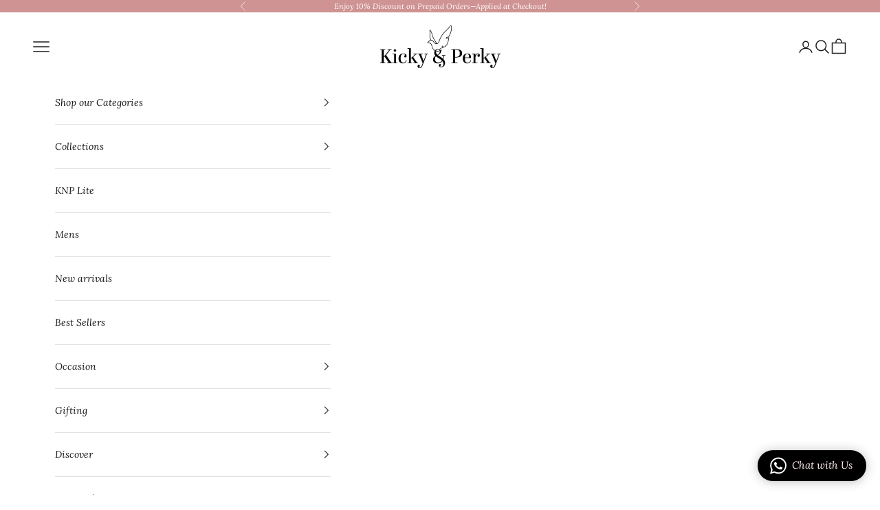

--- FILE ---
content_type: text/html; charset=utf-8
request_url: https://kickyandperky.com/products/peacock-splendor-earrings
body_size: 83596
content:















<!doctype html>

<html lang="en" dir="ltr">
  <head>
       
    <!-- Gokwik theme code start -->
  <link rel="dns-prefetch" href="https://pdp.gokwik.co/">
  <link rel="dns-prefetch" href="https://api.gokwik.co">
    

<script async crossorigin fetchpriority="high" src="/cdn/shopifycloud/importmap-polyfill/es-modules-shim.2.4.0.js"></script>
<script>

window.merchantInfo  = {
        mid: "19dopizsnoad",
        environment: "production",
        type: "merchantInfo",
  		storeId: "66681929967",
  		fbpixel: "858707469807615",
      }
var productFormSelector = '';
var cart = {"note":null,"attributes":{},"original_total_price":0,"total_price":0,"total_discount":0,"total_weight":0.0,"item_count":0,"items":[],"requires_shipping":false,"currency":"INR","items_subtotal_price":0,"cart_level_discount_applications":[],"checkout_charge_amount":0}
var templateName = 'product'
</script>

<script src="https://pdp.gokwik.co/merchant-integration/build/merchant.integration.js?v4"></script>
<script src="http://ajax.googleapis.com/ajax/libs/jquery/1.9.1/jquery.min.js"></script>
<script>
  window.addEventListener('gokwikLoaded', e => {
    let gkButtonCode = '<div class="gokwik-checkout" ><button type="button" class="btn-theme" onclick="onCheckoutClick(this)"><span class="btn-text"><span>CHECK OUT</span><span></span></span><div style="display:none"><div class="cir-loader">Loading..</div></div></button></div>'
  let buttonAdded = false
  let parsedBtnCode = new DOMParser().parseFromString(gkButtonCode, 'text/html').querySelectorAll('.gokwik-checkout')[0];

   $('.gokwik-checkout button').prop('disabled', false);
              $('.gokwik-checkout button').removeClass('disabled');
         $('#gokwik-buy-now').prop('disabled', false);
              $('#gokwik-buy-now').removeClass('disabled');

  const targetElement = document.querySelector("body");
  function debounce(func, delay) {
    let timeoutId;
    return function () {
      const context = this;
      const args = arguments;
      clearTimeout(timeoutId);
      timeoutId = setTimeout(function () {
        func.apply(context, args);
      }, delay);
    };
  }
  const observer = new MutationObserver(() => {
 const homeSelector = document.querySelector('.quick-buy-modal #gokwik-buy-now');
    if(homeSelector){
    homeSelector.classList.remove("disabled");
    homeSelector.removeAttribute("disabled");
    }
     let sideCartButton = document.querySelector('.rebuy-button.rebuy-cart__checkout-button')
   
       if(sideCartButton && !buttonAdded){
                      buttonAdded = true
                     sideCartButton &&  sideCartButton.replaceWith(parsedBtnCode);
                  }
    debouncedMyTimer();
  });
  const debouncedMyTimer = debounce(() => {
    observer.disconnect();
    enableGokwikCart();
    observer.observe(targetElement, { childList: true, subtree: true });
  }, 700);
  function enableGokwikCart() {
      $('.gokwik-checkout button').prop('disabled', false);
              $('.gokwik-checkout button').removeClass('disabled');

  }
  const config = { childList: true, subtree: true };
  observer.observe(targetElement, config);
});
</script>

<style>

.gokwik-checkout {
  width: 100%;
  display: flex;
  justify-content: center;
  flex-direction: column;
  align-items: end;
  margin-bottom: 10px;
}
.gokwik-checkout button {
  max-width:100%;
  width: 100%;
  border: none;
  display: flex;
  justify-content: center;
  align-items: center;
  background: #ce9392;
  position: relative;
  margin: 0;
cursor: pointer;
  padding: 5px 10px;
  height:45px;
}
#gokwik-buy-now.disabled, .gokwik-disabled{
  opacity:0.5;
  cursor: not-allowed;
  }
  .gokwik-checkout button:focus {
  outline: none;
}
.gokwik-checkout button > span {
  display: flex;
}
.gokwik-checkout button > span.btn-text {
  display: flex;
  flex-direction: column;
  color: #f2f1f0;
  align-items: flex-start;
}
.gokwik-checkout button > span.btn-text > span:last-child {
	padding-top: 2px;
    font-size: 10px;
    line-height: 10px;
    text-transform: initial;
}
.gokwik-checkout button > span.btn-text > span:first-child {
   font-size: 13px;
}
.gokwik-checkout button > span.pay-opt-icon img:first-child {
  margin-right: 10px;
  margin-left: 10px;
}
/*   Additional */
.gokwik-checkout button.disabled{
  opacity:0.5;
  cursor: not-allowed;
  }
.gokwik-checkout button.disabled .addloadr#btn-loader{
   display: flex!important;
}
  #gokwik-buy-now.disabled .addloadr#btn-loader{
   display: flex!important;
}
    #gokwik-buy-now:disabled{
   cursor: not-allowed;
}





 

  

 #gokwik-buy-now {
   background: #ce9392;
   width: 100%;
   color: #f2f1f0;
   cursor: pointer;
   line-height: 1;
   border: none;
   padding: 15px 10px;
    font-size: 13px;
    margin-bottom: 10px;
    position: relative;
    text-transform: uppercase;
    letter-spacing: 2px;

 }

  

/* Loader CSS */
  #btn-loader{
    display: none;
    position: absolute;
    top: 0;
    bottom: 0;
    left: 0;
    right: 0;
    justify-content: center;
    align-items: center;
    background:#ce9392;
    border-radius:10px;
    
  } 

.cir-loader,
.cir-loader:after {
  border-radius: 50%;
  width: 35px;
  height: 35px;
}
.cir-loader {
  margin: 6px auto;
  font-size: 10px;
  position: relative;
  text-indent: -9999em;
  border-top: 0.5em solid rgba(255, 255, 255, 0.2);
  border-right: 0.5em solid rgba(255, 255, 255, 0.2);
  border-bottom: 0.5em solid rgba(255, 255, 255, 0.2);
  border-left: 0.5em solid #ffffff;
  -webkit-transform: translateZ(0);
  -ms-transform: translateZ(0);
  transform: translateZ(0);
  -webkit-animation: load8 1.1s infinite linear;
  animation: load8 1.1s infinite linear;
}
@-webkit-keyframes load8 {
  0% {
    -webkit-transform: rotate(0deg);
    transform: rotate(0deg);
  }
  100% {
    -webkit-transform: rotate(360deg);
    transform: rotate(360deg);
  }
}
@keyframes load8 {
  0% {
    -webkit-transform: rotate(0deg);
    transform: rotate(0deg);
  }
  100% {
    -webkit-transform: rotate(360deg);
    transform: rotate(360deg);
  }
}
</style> 


 <!-- Gokwik theme code End -->

    <meta charset="utf-8">
    <meta name="viewport" content="width=device-width, initial-scale=1.0, height=device-height, minimum-scale=1.0, maximum-scale=5.0">
<!-- Google Tag Manager -->
<script>(function(w,d,s,l,i){w[l]=w[l]||[];w[l].push({'gtm.start':
new Date().getTime(),event:'gtm.js'});var f=d.getElementsByTagName(s)[0],
j=d.createElement(s),dl=l!='dataLayer'?'&l='+l:'';j.async=true;j.src=
'https://www.googletagmanager.com/gtm.js?id='+i+dl;f.parentNode.insertBefore(j,f);
})(window,document,'script','dataLayer','GTM-WL4T679');</script>

    <!-- Google Tag Manager -->
<!-- Google tag (gtag.js) -->
<!-- <script async src="https://www.googletagmanager.com/gtag/js?id=AW-11189318760">
</script>
<script>
  window.dataLayer = window.dataLayer || [];
  function gtag(){dataLayer.push(arguments);}
  gtag('js', new Date());

  gtag('config', 'AW-11189318760');
</script> -->
    
<!-- End Google Tag Manager -->
    <title>Buy Peacock Splendor Earrings for Women Online at Kicky and Perky. SILWE008</title><meta name="description" content="Shop Peacock Splendor Earrings online at Kicky and Perky. Explore more online jewellery for women such as bracelet, ring, earrings, pendant, pendant with chain, necklace set, etc.SILWE008"><link rel="canonical" href="https://kickyandperky.com/products/peacock-splendor-earrings"><link rel="shortcut icon" href="//kickyandperky.com/cdn/shop/files/Kicky_Perky_s_Logo_400x400_px-06.jpg?v=1743749378&width=96">
      <link rel="apple-touch-icon" href="//kickyandperky.com/cdn/shop/files/Kicky_Perky_s_Logo_400x400_px-06.jpg?v=1743749378&width=180"><link rel="preconnect" href="https://fonts.shopifycdn.com" crossorigin><link rel="preload" href="//kickyandperky.com/cdn/fonts/lora/lora_i4.a5059b22bd0a7547da84d66d2f523d17d17325d3.woff2" as="font" type="font/woff2" crossorigin><link rel="preload" href="//kickyandperky.com/cdn/fonts/lora/lora_i4.a5059b22bd0a7547da84d66d2f523d17d17325d3.woff2" as="font" type="font/woff2" crossorigin><meta property="og:type" content="product">
  <meta property="og:title" content="Polki Peacock Splendor 925 Sterling Silver Earrings For Women">
  <meta property="product:price:amount" content="18,429.00">
  <meta property="product:price:currency" content="INR">
  <meta property="product:availability" content="in stock"><meta property="og:image" content="http://kickyandperky.com/cdn/shop/products/SILWE009-1.jpg?v=1754912440&width=2048">
  <meta property="og:image:secure_url" content="https://kickyandperky.com/cdn/shop/products/SILWE009-1.jpg?v=1754912440&width=2048">
  <meta property="og:image:width" content="1536">
  <meta property="og:image:height" content="2048"><meta property="og:description" content="Shop Peacock Splendor Earrings online at Kicky and Perky. Explore more online jewellery for women such as bracelet, ring, earrings, pendant, pendant with chain, necklace set, etc.SILWE008"><meta property="og:url" content="https://kickyandperky.com/products/peacock-splendor-earrings">
<meta property="og:site_name" content="Kicky &amp; Perky"><meta name="twitter:card" content="summary"><meta name="twitter:title" content="Polki Peacock Splendor 925 Sterling Silver Earrings For Women">
  <meta name="twitter:description" content="Capture the essence of Indian culture with our &quot;Wedding Bliss&quot; earrings, a harmonious blend of contemporary and traditional design elements. Material: These earrings are made from 925 sterling silver and are embellished with blue talfe, red talfe, and moissanite polki. 
Features: The unique combination of colors and materials is complemented by a durable rhodium finish, ensuring lasting wear and shine. Styling Tip: Wear these colorful earrings to add a pop of color to neutral-toned outfits or to complement an already vibrant ethnic ensemble.SKU: SILWE008"><meta name="twitter:image" content="https://kickyandperky.com/cdn/shop/products/SILWE009-1.jpg?crop=center&height=1200&v=1754912440&width=1200">
  <meta name="twitter:image:alt" content="TRUE"><script type="application/ld+json">{"@context":"http:\/\/schema.org\/","@id":"\/products\/peacock-splendor-earrings#product","@type":"Product","brand":{"@type":"Brand","name":"Kicky \u0026 Perky"},"category":"Earrings","description":"Capture the essence of Indian culture with our \"Wedding Bliss\" earrings, a harmonious blend of contemporary and traditional design elements. Material: These earrings are made from 925 sterling silver and are embellished with blue talfe, red talfe, and moissanite polki. \nFeatures: The unique combination of colors and materials is complemented by a durable rhodium finish, ensuring lasting wear and shine. Styling Tip: Wear these colorful earrings to add a pop of color to neutral-toned outfits or to complement an already vibrant ethnic ensemble.SKU: SILWE008","gtin":"SILWE008","image":"https:\/\/kickyandperky.com\/cdn\/shop\/products\/SILWE009-1.jpg?v=1754912440\u0026width=1920","name":"Polki Peacock Splendor 925 Sterling Silver Earrings For Women","offers":{"@id":"\/products\/peacock-splendor-earrings?variant=45905363042543#offer","@type":"Offer","availability":"http:\/\/schema.org\/InStock","price":"18429.00","priceCurrency":"INR","url":"https:\/\/kickyandperky.com\/products\/peacock-splendor-earrings?variant=45905363042543"},"sku":"SILWE008","url":"https:\/\/kickyandperky.com\/products\/peacock-splendor-earrings"}</script><script type="application/ld+json">
  {
    "@context": "https://schema.org",
    "@type": "BreadcrumbList",
    "itemListElement": [{
        "@type": "ListItem",
        "position": 1,
        "name": "Home",
        "item": "https://kickyandperky.com"
      },{
            "@type": "ListItem",
            "position": 2,
            "name": "Polki Peacock Splendor 925 Sterling Silver Earrings For Women",
            "item": "https://kickyandperky.com/products/peacock-splendor-earrings"
          }]
  }
</script>
<!-- Your CollectionPage schema starts here -->
  <script type="application/ld+json">
  {
    "@context": "https://schema.org",
    "@type": "CollectionPage",
    "name": null,
    "description": 
                    "Kicky \u0026amp; Perky - "
                  ,
    "url": "https:\/\/kickyandperky.com","publisher": {
      "@type": "Organization",
      "name": "Kicky \u0026amp; Perky"
,
      "logo": {
        "@type": "ImageObject",
        "url": 
                   "https:\/\/kickyandperky.com\/cdn\/shop\/files\/knp_logo_transparent_background-08.png?v=1664796054"
                
      }},
    "mainEntity": {
      "@type": "ItemList",
      "numberOfItems": null,
      "itemListElement": []
    },"breadcrumb": {
      "@type": "BreadcrumbList",
      "itemListElement": [
        {
          "@type": "ListItem",
          "position": 1,
          "name": "Home",
          "item": "https:\/\/kickyandperky.com\/"
        },{
          "@type": "ListItem",
          "position": 2,
          "name": "Collections",
          "item": "https:\/\/kickyandperky.com\/collections"
        },{
          "@type": "ListItem",
          "position": 3,
          "name": null,
          "item": "https:\/\/kickyandperky.com"
        }
      ]
    }
  }
  </script>
  <!-- End CollectionPage schema --><style>/* Typography (heading) */
  @font-face {
  font-family: Lora;
  font-weight: 400;
  font-style: italic;
  font-display: fallback;
  src: url("//kickyandperky.com/cdn/fonts/lora/lora_i4.a5059b22bd0a7547da84d66d2f523d17d17325d3.woff2") format("woff2"),
       url("//kickyandperky.com/cdn/fonts/lora/lora_i4.cb2d2ab46128fa7f84060d5f92cf3f49dc8181bd.woff") format("woff");
}

@font-face {
  font-family: Lora;
  font-weight: 400;
  font-style: italic;
  font-display: fallback;
  src: url("//kickyandperky.com/cdn/fonts/lora/lora_i4.a5059b22bd0a7547da84d66d2f523d17d17325d3.woff2") format("woff2"),
       url("//kickyandperky.com/cdn/fonts/lora/lora_i4.cb2d2ab46128fa7f84060d5f92cf3f49dc8181bd.woff") format("woff");
}

/* Typography (body) */
  @font-face {
  font-family: Lora;
  font-weight: 400;
  font-style: italic;
  font-display: fallback;
  src: url("//kickyandperky.com/cdn/fonts/lora/lora_i4.a5059b22bd0a7547da84d66d2f523d17d17325d3.woff2") format("woff2"),
       url("//kickyandperky.com/cdn/fonts/lora/lora_i4.cb2d2ab46128fa7f84060d5f92cf3f49dc8181bd.woff") format("woff");
}

@font-face {
  font-family: Lora;
  font-weight: 400;
  font-style: italic;
  font-display: fallback;
  src: url("//kickyandperky.com/cdn/fonts/lora/lora_i4.a5059b22bd0a7547da84d66d2f523d17d17325d3.woff2") format("woff2"),
       url("//kickyandperky.com/cdn/fonts/lora/lora_i4.cb2d2ab46128fa7f84060d5f92cf3f49dc8181bd.woff") format("woff");
}

@font-face {
  font-family: Lora;
  font-weight: 700;
  font-style: italic;
  font-display: fallback;
  src: url("//kickyandperky.com/cdn/fonts/lora/lora_i7.1bf76118f47019e7581a865f0f538b8ea5900419.woff2") format("woff2"),
       url("//kickyandperky.com/cdn/fonts/lora/lora_i7.1a7c7f083405ec98e57d8033d38caa748580f7ff.woff") format("woff");
}

@font-face {
  font-family: Lora;
  font-weight: 700;
  font-style: italic;
  font-display: fallback;
  src: url("//kickyandperky.com/cdn/fonts/lora/lora_i7.1bf76118f47019e7581a865f0f538b8ea5900419.woff2") format("woff2"),
       url("//kickyandperky.com/cdn/fonts/lora/lora_i7.1a7c7f083405ec98e57d8033d38caa748580f7ff.woff") format("woff");
}

:root {
    /* Container */
    --container-max-width: 100%;
    --container-xxs-max-width: 27.5rem; /* 440px */
    --container-xs-max-width: 42.5rem; /* 680px */
    --container-sm-max-width: 61.25rem; /* 980px */
    --container-md-max-width: 71.875rem; /* 1150px */
    --container-lg-max-width: 78.75rem; /* 1260px */
    --container-xl-max-width: 85rem; /* 1360px */
    --container-gutter: 1.25rem;

    --section-vertical-spacing: 2.5rem;
    --section-vertical-spacing-tight:2.5rem;

    --section-stack-gap:2.25rem;
    --section-stack-gap-tight:2.25rem;

    /* Form settings */
    --form-gap: 1.25rem; /* Gap between fieldset and submit button */
    --fieldset-gap: 1rem; /* Gap between each form input within a fieldset */
    --form-control-gap: 0.625rem; /* Gap between input and label (ignored for floating label) */
    --checkbox-control-gap: 0.75rem; /* Horizontal gap between checkbox and its associated label */
    --input-padding-block: 0.65rem; /* Vertical padding for input, textarea and native select */
    --input-padding-inline: 0.8rem; /* Horizontal padding for input, textarea and native select */
    --checkbox-size: 0.875rem; /* Size (width and height) for checkbox */

    /* Other sizes */
    --sticky-area-height: calc(var(--announcement-bar-is-sticky, 0) * var(--announcement-bar-height, 0px) + var(--header-is-sticky, 0) * var(--header-is-visible, 1) * var(--header-height, 0px));

    /* RTL support */
    --transform-logical-flip: 1;
    --transform-origin-start: left;
    --transform-origin-end: right;

    /**
     * ---------------------------------------------------------------------
     * TYPOGRAPHY
     * ---------------------------------------------------------------------
     */

    /* Font properties */
    --heading-font-family: Lora, serif;
    --heading-font-weight: 400;
    --heading-font-style: italic;
    --heading-text-transform: uppercase;
    --heading-letter-spacing: 0.08em;
    --text-font-family: Lora, serif;
    --text-font-weight: 400;
    --text-font-style: italic;
    --text-letter-spacing: 0.0em;
    --button-font: var(--heading-font-style) var(--heading-font-weight) var(--text-sm) / 1.65 var(--heading-font-family);
    --button-text-transform: uppercase;
    --button-letter-spacing: 0.1em;

    /* Font sizes */--text-heading-size-factor: 0.8;
    --text-h1: max(0.6875rem, clamp(1.375rem, 1.146341463414634rem + 0.975609756097561vw, 2rem) * var(--text-heading-size-factor));
    --text-h2: max(0.6875rem, clamp(1.25rem, 1.0670731707317074rem + 0.7804878048780488vw, 1.75rem) * var(--text-heading-size-factor));
    --text-h3: max(0.6875rem, clamp(1.125rem, 1.0335365853658536rem + 0.3902439024390244vw, 1.375rem) * var(--text-heading-size-factor));
    --text-h4: max(0.6875rem, clamp(1rem, 0.9542682926829268rem + 0.1951219512195122vw, 1.125rem) * var(--text-heading-size-factor));
    --text-h5: calc(0.875rem * var(--text-heading-size-factor));
    --text-h6: calc(0.75rem * var(--text-heading-size-factor));

    --text-xs: 0.8125rem;
    --text-sm: 0.875rem;
    --text-base: 0.9375rem;
    --text-lg: 1.0625rem;
    --text-xl: 1.125rem;

    /* Rounded variables (used for border radius) */
    --rounded-full: 9999px;
    --button-border-radius: 0.0rem;
    --input-border-radius: 0.0rem;

    /* Box shadow */
    --shadow-sm: 0 2px 8px rgb(0 0 0 / 0.05);
    --shadow: 0 5px 15px rgb(0 0 0 / 0.05);
    --shadow-md: 0 5px 30px rgb(0 0 0 / 0.05);
    --shadow-block: px px px rgb(var(--text-primary) / 0.0);

    /**
     * ---------------------------------------------------------------------
     * OTHER
     * ---------------------------------------------------------------------
     */

    --checkmark-svg-url: url(//kickyandperky.com/cdn/shop/t/59/assets/checkmark.svg?v=77552481021870063511761304943);
    --cursor-zoom-in-svg-url: url(//kickyandperky.com/cdn/shop/t/59/assets/cursor-zoom-in.svg?v=179346033183326186621761304943);
  }

  [dir="rtl"]:root {
    /* RTL support */
    --transform-logical-flip: -1;
    --transform-origin-start: right;
    --transform-origin-end: left;
  }

  @media screen and (min-width: 700px) {
    :root {
      /* Typography (font size) */
      --text-xs: 0.75rem;
      --text-sm: 0.8125rem;
      --text-base: 0.875rem;
      --text-lg: 1.0rem;
      --text-xl: 1.25rem;

      /* Spacing settings */
      --container-gutter: 2rem;
    }
  }

  @media screen and (min-width: 1000px) {
    :root {
      /* Spacing settings */
      --container-gutter: 3rem;

      --section-vertical-spacing: 4rem;
      --section-vertical-spacing-tight: 4rem;

      --section-stack-gap:3rem;
      --section-stack-gap-tight:3rem;
    }
  }:root {/* Overlay used for modal */
    --page-overlay: 0 0 0 / 0.4;

    /* We use the first scheme background as default */
    --page-background: ;

    /* Product colors */
    --on-sale-text: 148 73 71;
    --on-sale-badge-background: 148 73 71;
    --on-sale-badge-text: 255 255 255;
    --sold-out-badge-background: 227 44 43;
    --sold-out-badge-text: 255 255 255;
    --custom-badge-background: 28 28 28;
    --custom-badge-text: 255 255 255;
    --star-color: 28 28 28;

    /* Status colors */
    --success-background: 212 227 203;
    --success-text: 48 122 7;
    --warning-background: 253 241 224;
    --warning-text: 237 138 0;
    --error-background: 243 204 204;
    --error-text: 203 43 43;
  }.color-scheme--scheme-1 {
      /* Color settings */--accent: 206 147 146;
      --text-color: 0 0 0;
      --background: 255 255 255 / 1.0;
      --background-without-opacity: 255 255 255;
      --background-gradient: ;--border-color: 217 217 217;/* Button colors */
      --button-background: 206 147 146;
      --button-text-color: 255 255 255;

      /* Circled buttons */
      --circle-button-background: 206 147 146;
      --circle-button-text-color: 255 255 255;
    }.shopify-section:has(.section-spacing.color-scheme--bg-54922f2e920ba8346f6dc0fba343d673) + .shopify-section:has(.section-spacing.color-scheme--bg-54922f2e920ba8346f6dc0fba343d673:not(.bordered-section)) .section-spacing {
      padding-block-start: 0;
    }.color-scheme--scheme-2 {
      /* Color settings */--accent: 28 28 28;
      --text-color: 28 28 28;
      --background: 255 255 255 / 1.0;
      --background-without-opacity: 255 255 255;
      --background-gradient: ;--border-color: 221 221 221;/* Button colors */
      --button-background: 28 28 28;
      --button-text-color: 255 255 255;

      /* Circled buttons */
      --circle-button-background: 255 255 255;
      --circle-button-text-color: 28 28 28;
    }.shopify-section:has(.section-spacing.color-scheme--bg-54922f2e920ba8346f6dc0fba343d673) + .shopify-section:has(.section-spacing.color-scheme--bg-54922f2e920ba8346f6dc0fba343d673:not(.bordered-section)) .section-spacing {
      padding-block-start: 0;
    }.color-scheme--scheme-3 {
      /* Color settings */--accent: 255 255 255;
      --text-color: 255 255 255;
      --background: 28 28 28 / 1.0;
      --background-without-opacity: 28 28 28;
      --background-gradient: ;--border-color: 62 62 62;/* Button colors */
      --button-background: 255 255 255;
      --button-text-color: 28 28 28;

      /* Circled buttons */
      --circle-button-background: 255 255 255;
      --circle-button-text-color: 28 28 28;
    }.shopify-section:has(.section-spacing.color-scheme--bg-c1f8cb21047e4797e94d0969dc5d1e44) + .shopify-section:has(.section-spacing.color-scheme--bg-c1f8cb21047e4797e94d0969dc5d1e44:not(.bordered-section)) .section-spacing {
      padding-block-start: 0;
    }.color-scheme--scheme-4 {
      /* Color settings */--accent: 255 255 255;
      --text-color: 0 0 0;
      --background: 255 255 255 / 1.0;
      --background-without-opacity: 255 255 255;
      --background-gradient: ;--border-color: 217 217 217;/* Button colors */
      --button-background: 255 255 255;
      --button-text-color: 28 28 28;

      /* Circled buttons */
      --circle-button-background: 255 255 255;
      --circle-button-text-color: 28 28 28;
    }.shopify-section:has(.section-spacing.color-scheme--bg-54922f2e920ba8346f6dc0fba343d673) + .shopify-section:has(.section-spacing.color-scheme--bg-54922f2e920ba8346f6dc0fba343d673:not(.bordered-section)) .section-spacing {
      padding-block-start: 0;
    }.color-scheme--scheme-3e4cd51b-f99e-4294-aab9-489b82fa0ca2 {
      /* Color settings */--accent: 28 28 28;
      --text-color: 0 0 0;
      --background: 206 147 146 / 1.0;
      --background-without-opacity: 206 147 146;
      --background-gradient: ;--border-color: 175 125 124;/* Button colors */
      --button-background: 28 28 28;
      --button-text-color: 255 255 255;

      /* Circled buttons */
      --circle-button-background: 255 255 255;
      --circle-button-text-color: 28 28 28;
    }.shopify-section:has(.section-spacing.color-scheme--bg-99db0b6a52f2bafa581552f58c90881f) + .shopify-section:has(.section-spacing.color-scheme--bg-99db0b6a52f2bafa581552f58c90881f:not(.bordered-section)) .section-spacing {
      padding-block-start: 0;
    }.color-scheme--scheme-b7c2c836-d8ec-4d4b-94bb-25c7f956eb13 {
      /* Color settings */--accent: 206 147 146;
      --text-color: 255 255 255;
      --background: 206 147 146 / 1.0;
      --background-without-opacity: 206 147 146;
      --background-gradient: ;--border-color: 213 163 162;/* Button colors */
      --button-background: 206 147 146;
      --button-text-color: 255 255 255;

      /* Circled buttons */
      --circle-button-background: 206 147 146;
      --circle-button-text-color: 255 255 255;
    }.shopify-section:has(.section-spacing.color-scheme--bg-99db0b6a52f2bafa581552f58c90881f) + .shopify-section:has(.section-spacing.color-scheme--bg-99db0b6a52f2bafa581552f58c90881f:not(.bordered-section)) .section-spacing {
      padding-block-start: 0;
    }.color-scheme--scheme-b94aa212-e2b9-4416-8bbe-60e5b50b642b {
      /* Color settings */--accent: 206 147 146;
      --text-color: 255 255 255;
      --background: 255 255 255 / 1.0;
      --background-without-opacity: 255 255 255;
      --background-gradient: ;--border-color: 255 255 255;/* Button colors */
      --button-background: 206 147 146;
      --button-text-color: 255 255 255;

      /* Circled buttons */
      --circle-button-background: 206 147 146;
      --circle-button-text-color: 255 255 255;
    }.shopify-section:has(.section-spacing.color-scheme--bg-54922f2e920ba8346f6dc0fba343d673) + .shopify-section:has(.section-spacing.color-scheme--bg-54922f2e920ba8346f6dc0fba343d673:not(.bordered-section)) .section-spacing {
      padding-block-start: 0;
    }.color-scheme--dialog {
      /* Color settings */--accent: 28 28 28;
      --text-color: 28 28 28;
      --background: 255 255 255 / 1.0;
      --background-without-opacity: 255 255 255;
      --background-gradient: ;--border-color: 221 221 221;/* Button colors */
      --button-background: 28 28 28;
      --button-text-color: 255 255 255;

      /* Circled buttons */
      --circle-button-background: 255 255 255;
      --circle-button-text-color: 28 28 28;
    }
</style><script>
  // This allows to expose several variables to the global scope, to be used in scripts
  window.themeVariables = {
    settings: {
      showPageTransition: null,
      pageType: "product",
      moneyFormat: "\u003cspan class=money\u003e₹ {{amount}}\u003c\/span\u003e",
      moneyWithCurrencyFormat: "\u003cspan class=money\u003e₹ {{amount}}\u003c\/span\u003e",
      currencyCodeEnabled: false,
      cartType: "drawer",
      staggerMenuApparition: true
    },

    strings: {
      addedToCart: "Added to your cart!",
      closeGallery: "Close gallery",
      zoomGallery: "Zoom picture",
      errorGallery: "Image cannot be loaded",
      shippingEstimatorNoResults: "Sorry, we do not ship to your address.",
      shippingEstimatorOneResult: "There is one shipping rate for your address:",
      shippingEstimatorMultipleResults: "There are several shipping rates for your address:",
      shippingEstimatorError: "One or more error occurred while retrieving shipping rates:",
      next: "Next",
      previous: "Previous"
    },

    mediaQueries: {
      'sm': 'screen and (min-width: 700px)',
      'md': 'screen and (min-width: 1000px)',
      'lg': 'screen and (min-width: 1150px)',
      'xl': 'screen and (min-width: 1400px)',
      '2xl': 'screen and (min-width: 1600px)',
      'sm-max': 'screen and (max-width: 699px)',
      'md-max': 'screen and (max-width: 999px)',
      'lg-max': 'screen and (max-width: 1149px)',
      'xl-max': 'screen and (max-width: 1399px)',
      '2xl-max': 'screen and (max-width: 1599px)',
      'motion-safe': '(prefers-reduced-motion: no-preference)',
      'motion-reduce': '(prefers-reduced-motion: reduce)',
      'supports-hover': 'screen and (pointer: fine)',
      'supports-touch': 'screen and (hover: none)'
    }
  };</script><script>
      if (!(HTMLScriptElement.supports && HTMLScriptElement.supports('importmap'))) {
        const importMapPolyfill = document.createElement('script');
        importMapPolyfill.async = true;
        importMapPolyfill.src = "//kickyandperky.com/cdn/shop/t/59/assets/es-module-shims.min.js?v=98603786603752121101761304943";

        document.head.appendChild(importMapPolyfill);
      }
    </script>

    <script type="importmap">{
        "imports": {
          "vendor": "//kickyandperky.com/cdn/shop/t/59/assets/vendor.min.js?v=127380567671676268461761304943",
          "theme": "//kickyandperky.com/cdn/shop/t/59/assets/theme.js?v=163176108211976512811761304943",
          "photoswipe": "//kickyandperky.com/cdn/shop/t/59/assets/photoswipe.min.js?v=13374349288281597431761304943"
        }
      }
    </script>

    <script type="module" src="//kickyandperky.com/cdn/shop/t/59/assets/vendor.min.js?v=127380567671676268461761304943"></script>
    <script type="module" src="//kickyandperky.com/cdn/shop/t/59/assets/theme.js?v=163176108211976512811761304943"></script>

    
  <script>window.performance && window.performance.mark && window.performance.mark('shopify.content_for_header.start');</script><meta name="google-site-verification" content="_OEmKmOnsZHXtwurfMuboOsZps290Xm3uztYquAcIyQ">
<meta name="google-site-verification" content="ZS-_b8uCotSFyqi4s2sn9Yiyc3d_fwg_XqBvyuT6pks">
<meta id="shopify-digital-wallet" name="shopify-digital-wallet" content="/66681929967/digital_wallets/dialog">
<link rel="alternate" hreflang="x-default" href="https://kickyandperky.com/products/peacock-splendor-earrings">
<link rel="alternate" hreflang="en" href="https://kickyandperky.com/products/peacock-splendor-earrings">
<link rel="alternate" hreflang="hi" href="https://kickyandperky.com/hi/products/peacock-splendor-earrings">
<link rel="alternate" hreflang="de" href="https://kickyandperky.com/de/products/peacock-splendor-earrings">
<link rel="alternate" hreflang="es" href="https://kickyandperky.com/es/products/peacock-splendor-earrings">
<link rel="alternate" type="application/json+oembed" href="https://kickyandperky.com/products/peacock-splendor-earrings.oembed">
<script async="async" src="/checkouts/internal/preloads.js?locale=en-IN"></script>
<script id="shopify-features" type="application/json">{"accessToken":"54be901547217aaefcbd99a387694338","betas":["rich-media-storefront-analytics"],"domain":"kickyandperky.com","predictiveSearch":true,"shopId":66681929967,"locale":"en"}</script>
<script>var Shopify = Shopify || {};
Shopify.shop = "kicky-perky.myshopify.com";
Shopify.locale = "en";
Shopify.currency = {"active":"INR","rate":"1.0"};
Shopify.country = "IN";
Shopify.theme = {"name":"buynow btn \u003cGokwik 24th oct 2025\u003e","id":155192557807,"schema_name":"Prestige","schema_version":"10.5.1","theme_store_id":855,"role":"main"};
Shopify.theme.handle = "null";
Shopify.theme.style = {"id":null,"handle":null};
Shopify.cdnHost = "kickyandperky.com/cdn";
Shopify.routes = Shopify.routes || {};
Shopify.routes.root = "/";</script>
<script type="module">!function(o){(o.Shopify=o.Shopify||{}).modules=!0}(window);</script>
<script>!function(o){function n(){var o=[];function n(){o.push(Array.prototype.slice.apply(arguments))}return n.q=o,n}var t=o.Shopify=o.Shopify||{};t.loadFeatures=n(),t.autoloadFeatures=n()}(window);</script>
<script id="shop-js-analytics" type="application/json">{"pageType":"product"}</script>
<script defer="defer" async type="module" src="//kickyandperky.com/cdn/shopifycloud/shop-js/modules/v2/client.init-shop-cart-sync_BN7fPSNr.en.esm.js"></script>
<script defer="defer" async type="module" src="//kickyandperky.com/cdn/shopifycloud/shop-js/modules/v2/chunk.common_Cbph3Kss.esm.js"></script>
<script defer="defer" async type="module" src="//kickyandperky.com/cdn/shopifycloud/shop-js/modules/v2/chunk.modal_DKumMAJ1.esm.js"></script>
<script type="module">
  await import("//kickyandperky.com/cdn/shopifycloud/shop-js/modules/v2/client.init-shop-cart-sync_BN7fPSNr.en.esm.js");
await import("//kickyandperky.com/cdn/shopifycloud/shop-js/modules/v2/chunk.common_Cbph3Kss.esm.js");
await import("//kickyandperky.com/cdn/shopifycloud/shop-js/modules/v2/chunk.modal_DKumMAJ1.esm.js");

  window.Shopify.SignInWithShop?.initShopCartSync?.({"fedCMEnabled":true,"windoidEnabled":true});

</script>
<script>(function() {
  var isLoaded = false;
  function asyncLoad() {
    if (isLoaded) return;
    isLoaded = true;
    var urls = ["\/\/cdn.shopify.com\/proxy\/d9588fcc12a8c32a215a0c946cecd6aba2cb2b9eb539281b7673f40f9ef1e7d7\/shopify-script-tags.s3.eu-west-1.amazonaws.com\/smartseo\/instantpage.js?shop=kicky-perky.myshopify.com\u0026sp-cache-control=cHVibGljLCBtYXgtYWdlPTkwMA","https:\/\/sr-cdn.shiprocket.in\/sr-promise\/static\/uc.js?channel_id=4\u0026sr_company_id=3044352\u0026shop=kicky-perky.myshopify.com","https:\/\/chimpstatic.com\/mcjs-connected\/js\/users\/de53a05e0575c6c06384fb05a\/f63e24fbf9b424e964fc7e246.js?shop=kicky-perky.myshopify.com","https:\/\/na.shgcdn3.com\/pixel-collector.js?shop=kicky-perky.myshopify.com","https:\/\/au.zepiccdn.com\/63cc8187-dc0a-3456-af1c-61a83ace306a\/fc557ea5-0e17-3287-9552-11ac2ac508e7\/sdk.js?shop=kicky-perky.myshopify.com","https:\/\/convert.shipway.com\/dashboard\/js\/shpwidget.js?shop=kicky-perky.myshopify.com"];
    for (var i = 0; i < urls.length; i++) {
      var s = document.createElement('script');
      s.type = 'text/javascript';
      s.async = true;
      s.src = urls[i];
      var x = document.getElementsByTagName('script')[0];
      x.parentNode.insertBefore(s, x);
    }
  };
  if(window.attachEvent) {
    window.attachEvent('onload', asyncLoad);
  } else {
    window.addEventListener('load', asyncLoad, false);
  }
})();</script>
<script id="__st">var __st={"a":66681929967,"offset":19800,"reqid":"155a5db5-78e0-43b9-a984-e3ab5a4b38d6-1769976894","pageurl":"kickyandperky.com\/products\/peacock-splendor-earrings","u":"ba3da441456c","p":"product","rtyp":"product","rid":8146281693423};</script>
<script>window.ShopifyPaypalV4VisibilityTracking = true;</script>
<script id="captcha-bootstrap">!function(){'use strict';const t='contact',e='account',n='new_comment',o=[[t,t],['blogs',n],['comments',n],[t,'customer']],c=[[e,'customer_login'],[e,'guest_login'],[e,'recover_customer_password'],[e,'create_customer']],r=t=>t.map((([t,e])=>`form[action*='/${t}']:not([data-nocaptcha='true']) input[name='form_type'][value='${e}']`)).join(','),a=t=>()=>t?[...document.querySelectorAll(t)].map((t=>t.form)):[];function s(){const t=[...o],e=r(t);return a(e)}const i='password',u='form_key',d=['recaptcha-v3-token','g-recaptcha-response','h-captcha-response',i],f=()=>{try{return window.sessionStorage}catch{return}},m='__shopify_v',_=t=>t.elements[u];function p(t,e,n=!1){try{const o=window.sessionStorage,c=JSON.parse(o.getItem(e)),{data:r}=function(t){const{data:e,action:n}=t;return t[m]||n?{data:e,action:n}:{data:t,action:n}}(c);for(const[e,n]of Object.entries(r))t.elements[e]&&(t.elements[e].value=n);n&&o.removeItem(e)}catch(o){console.error('form repopulation failed',{error:o})}}const l='form_type',E='cptcha';function T(t){t.dataset[E]=!0}const w=window,h=w.document,L='Shopify',v='ce_forms',y='captcha';let A=!1;((t,e)=>{const n=(g='f06e6c50-85a8-45c8-87d0-21a2b65856fe',I='https://cdn.shopify.com/shopifycloud/storefront-forms-hcaptcha/ce_storefront_forms_captcha_hcaptcha.v1.5.2.iife.js',D={infoText:'Protected by hCaptcha',privacyText:'Privacy',termsText:'Terms'},(t,e,n)=>{const o=w[L][v],c=o.bindForm;if(c)return c(t,g,e,D).then(n);var r;o.q.push([[t,g,e,D],n]),r=I,A||(h.body.append(Object.assign(h.createElement('script'),{id:'captcha-provider',async:!0,src:r})),A=!0)});var g,I,D;w[L]=w[L]||{},w[L][v]=w[L][v]||{},w[L][v].q=[],w[L][y]=w[L][y]||{},w[L][y].protect=function(t,e){n(t,void 0,e),T(t)},Object.freeze(w[L][y]),function(t,e,n,w,h,L){const[v,y,A,g]=function(t,e,n){const i=e?o:[],u=t?c:[],d=[...i,...u],f=r(d),m=r(i),_=r(d.filter((([t,e])=>n.includes(e))));return[a(f),a(m),a(_),s()]}(w,h,L),I=t=>{const e=t.target;return e instanceof HTMLFormElement?e:e&&e.form},D=t=>v().includes(t);t.addEventListener('submit',(t=>{const e=I(t);if(!e)return;const n=D(e)&&!e.dataset.hcaptchaBound&&!e.dataset.recaptchaBound,o=_(e),c=g().includes(e)&&(!o||!o.value);(n||c)&&t.preventDefault(),c&&!n&&(function(t){try{if(!f())return;!function(t){const e=f();if(!e)return;const n=_(t);if(!n)return;const o=n.value;o&&e.removeItem(o)}(t);const e=Array.from(Array(32),(()=>Math.random().toString(36)[2])).join('');!function(t,e){_(t)||t.append(Object.assign(document.createElement('input'),{type:'hidden',name:u})),t.elements[u].value=e}(t,e),function(t,e){const n=f();if(!n)return;const o=[...t.querySelectorAll(`input[type='${i}']`)].map((({name:t})=>t)),c=[...d,...o],r={};for(const[a,s]of new FormData(t).entries())c.includes(a)||(r[a]=s);n.setItem(e,JSON.stringify({[m]:1,action:t.action,data:r}))}(t,e)}catch(e){console.error('failed to persist form',e)}}(e),e.submit())}));const S=(t,e)=>{t&&!t.dataset[E]&&(n(t,e.some((e=>e===t))),T(t))};for(const o of['focusin','change'])t.addEventListener(o,(t=>{const e=I(t);D(e)&&S(e,y())}));const B=e.get('form_key'),M=e.get(l),P=B&&M;t.addEventListener('DOMContentLoaded',(()=>{const t=y();if(P)for(const e of t)e.elements[l].value===M&&p(e,B);[...new Set([...A(),...v().filter((t=>'true'===t.dataset.shopifyCaptcha))])].forEach((e=>S(e,t)))}))}(h,new URLSearchParams(w.location.search),n,t,e,['guest_login'])})(!0,!0)}();</script>
<script integrity="sha256-4kQ18oKyAcykRKYeNunJcIwy7WH5gtpwJnB7kiuLZ1E=" data-source-attribution="shopify.loadfeatures" defer="defer" src="//kickyandperky.com/cdn/shopifycloud/storefront/assets/storefront/load_feature-a0a9edcb.js" crossorigin="anonymous"></script>
<script data-source-attribution="shopify.dynamic_checkout.dynamic.init">var Shopify=Shopify||{};Shopify.PaymentButton=Shopify.PaymentButton||{isStorefrontPortableWallets:!0,init:function(){window.Shopify.PaymentButton.init=function(){};var t=document.createElement("script");t.src="https://kickyandperky.com/cdn/shopifycloud/portable-wallets/latest/portable-wallets.en.js",t.type="module",document.head.appendChild(t)}};
</script>
<script data-source-attribution="shopify.dynamic_checkout.buyer_consent">
  function portableWalletsHideBuyerConsent(e){var t=document.getElementById("shopify-buyer-consent"),n=document.getElementById("shopify-subscription-policy-button");t&&n&&(t.classList.add("hidden"),t.setAttribute("aria-hidden","true"),n.removeEventListener("click",e))}function portableWalletsShowBuyerConsent(e){var t=document.getElementById("shopify-buyer-consent"),n=document.getElementById("shopify-subscription-policy-button");t&&n&&(t.classList.remove("hidden"),t.removeAttribute("aria-hidden"),n.addEventListener("click",e))}window.Shopify?.PaymentButton&&(window.Shopify.PaymentButton.hideBuyerConsent=portableWalletsHideBuyerConsent,window.Shopify.PaymentButton.showBuyerConsent=portableWalletsShowBuyerConsent);
</script>
<script data-source-attribution="shopify.dynamic_checkout.cart.bootstrap">document.addEventListener("DOMContentLoaded",(function(){function t(){return document.querySelector("shopify-accelerated-checkout-cart, shopify-accelerated-checkout")}if(t())Shopify.PaymentButton.init();else{new MutationObserver((function(e,n){t()&&(Shopify.PaymentButton.init(),n.disconnect())})).observe(document.body,{childList:!0,subtree:!0})}}));
</script>
<script id='scb4127' type='text/javascript' async='' src='https://kickyandperky.com/cdn/shopifycloud/privacy-banner/storefront-banner.js'></script>
<script>window.performance && window.performance.mark && window.performance.mark('shopify.content_for_header.end');</script>
  





  <script type="text/javascript">
    
      window.__shgMoneyFormat = window.__shgMoneyFormat || {"INR":{"currency":"INR","currency_symbol":"₹","currency_symbol_location":"left","decimal_places":2,"decimal_separator":".","thousands_separator":","}};
    
    window.__shgCurrentCurrencyCode = window.__shgCurrentCurrencyCode || {
      currency: "INR",
      currency_symbol: "₹",
      decimal_separator: ".",
      thousands_separator: ",",
      decimal_places: 2,
      currency_symbol_location: "left"
    };
  </script>



<link href="//kickyandperky.com/cdn/shop/t/59/assets/theme.css?v=46044807339185477421761304943" rel="stylesheet" type="text/css" media="all" />

<script type="text/javascript">
  
    window.SHG_CUSTOMER = null;
  
</script>







    <!-- Event snippet for Purchase conversion page
In your html page, add the snippet and call gtag_report_conversion when someone clicks on the chosen link or button. -->
<!-- <script>
function gtag_report_conversion(url) {
  var callback = function () {
    if (typeof(url) != 'undefined') {
      window.location = url;
    }
  };
  gtag('event', 'conversion', {
      'send_to': 'AW-11189318760/OIRpCPritb4YEOjovdcp',
      'value': 1.0,
      'currency': 'INR',
      'transaction_id': '',
      'event_callback': callback
  });
  return false;
}
</script> -->
<!-- BEGIN app block: shopify://apps/whatmore-shoppable-videos/blocks/app-embed/20db8a72-315a-4364-8885-64219ee48303 -->

<div class="whatmore-base">
  <div id="whatmoreShopId" data-wh="66681929967"> </div>
  <div id="whatmoreProductId" data-wh="8146281693423"> </div>
  <div id="whatmoreExtensionType" data-wh="product"> </div>
  <div class="whatmore-template-type" data-wh="template-embed"> </div><div id="whatmoreVariantId" data-wh="45905363042543"> </div><div id="whatmoreEmbedAppPositionPortrait" data-wh="right"> </div><div id="whatmoreEmbedAppHorizontalPaddingPortrait" data-wh="5"> </div><div id="whatmoreEmbedAppVerticalPaddingPortrait" data-wh="150"> </div><div id="whatmoreEmbedAppVideoPlayerSizePortrait" data-wh="50"> </div><div id="whatmoreEmbedAppPositionLandscape" data-wh="right"> </div><div id="whatmoreEmbedAppHorizontalPaddingLandscape" data-wh="5"> </div><div id="whatmoreEmbedAppVerticalPaddingLandscape" data-wh="150"> </div><div id="whatmoreEmbedAppVideoPlayerSizeLandscape" data-wh="50"> </div><div id="whatmoreEmbedAppUseVariant" data-wh="false"> </div><div id="whatmoreEmbedAppVideoTitle" data-wh=""> </div>
    <div id="whatmoreIsInDesignMode" data-wh='false'> </div>
  
<div class="whatmore-widget" data-wh="embed"></div>
  <div id="whatmore-anchor" style="width:0px; height: 0px;">
    <a aria-label="Visit Whatmore homepage" href="https://www.whatmore.ai"></a>
  </div>
  <div class="whatmore-render-root"></div>

</div>

<script>
  window.whatmore = {}
  window.whatmore.storyEvents = null;
  window.whatmore.frontendCustomizations = {"brand_name":"Kicky \u0026 Perky","brand_theme_color":"#343434","brand_theme_font":"Poppins","brand_ui_theme":"round","brand_text_color":"#343434","brand_video_view_count":"hide","event_ordering_format":"none","is_event_tracked":false,"show_single_product_tile":false,"show_add_to_cart_on_card_template":false,"shuffle_batch_size":5,"add_to_cart_button_type":"basic","show_options_chart":false,"options_chart_image_link":"","is_multi_size_chart":false,"options_chart_name":"","default_swipe_direction":"vertical","add_navigation_buttons_for_swipe":false,"tertiary_color":"#bc2a8d","atc_button_text":"ADD TO CART","buy_now_button_text":"BUY NOW","show_open_close_products_button":false,"add_whatmore_tag_to_checkout_link":true,"add_to_cart_form_class_name":"","cart_icon_button_click_action":"open_cart_slider","initiate_cart_slider_event_on_atc_click":true,"initiate_product_ratings_loading_after_event_data_loaded":false,"show_swipe_indicator_in_landscape":false,"coverflow_effect_landscape_view":true,"brand_custom_css":"div:has(div.whatmore-base) { max-width: 100% !important; }","swiper_arrow_color":"white","show_homepage_videos_in_pdp":true,"product_info_text_color":"#000","order_tracking":{"initiate_order_tracking_event_after_atc":false,"add_whatmore_line_item_property":false,"add_whatmore_attribute":true,"add_whatmore_attribute_on_cart_page":true,"disable_impression_order_tracking":false},"atc_config":{"brand_atc_button_color":"#000000","brand_atc_button_padding_in_px":4,"brand_atc_button_text_color":"#ffffff","atc_buy_now_alignment":"horizontal"},"banner_config":{"is_banner_clickable":false,"show_cta":false,"landscape_multiplier":0.8,"portrait_multiplier":1.0,"landscape_aspect_ratio":0.5625,"portrait_aspect_ratio":1.77,"is_full_screen":false,"show_navigation_dots":true,"selected_dot_color":"#252525","min_height":"400"},"buy_now_config":{"show_buy_now_button":true,"show_custom_buy_now_button":false,"show_add_to_cart_button":true,"show_view_more_inplace_of_buy_now":true,"view_more_button_text":"MORE INFO","enable_shopflo_checkout":false},"utm":{"activate_utm":true,"utm_source":"utm_source=whatmore-live","utm_campaign":"utm_campaign=video-shopping","utm_medium_product_page":"utm_medium=product-page","utm_medium_checkout_page":"utm_medium=checkout","utm_medium_cart_page":"utm_medium=cart"},"brand_fonts":{"carousel_title_font":null,"carousel_title_font_weight":"400","carousel_title_font_line_height":"normal","carousel_title_font_letter_spacing":"normal","brand_primary_font":null,"story_title_font":null},"carousel_config":{"width_multiplier":1.1,"show_navigation_arrows_in_portrait":false,"is_event_loop":false,"theme_horizontal_margin":0},"event_tracking":{"is_enabled":true,"push_time":14,"bulk_event_count":10,"enable_pdp_visit":false,"enable_clp_visit":false},"product_config":{"tile_type":"broad-tile","show_cta":true,"tile_bg_opacity":10,"details_api_available":true,"update_product_details_on_product_page_load":false,"use_product_page_link_as_client_product_id":false,"show_product_swiper_initially":true,"product_image_fit_type":"contain","show_cta_icon":true,"show_product_price":true,"get_price_and_currency_details_from_api":false,"currency_code_to_symbol_map":{},"add_currency_query_param_in_product_url":false,"variant_selection_tile_height_factor":4,"product_tile_bottom_margin":"5px","show_shop_now_button_only":false,"font_price_multiplicator":1.0,"product_tile_custom_text":"","product_tile_custom_text_color":"green","show_first_product_tile":false,"navigate_to_cart_page":false,"product_tile_shopnow_custom_text":"","product_tile_shopnow_custom_font_style":"","product_tile_shopnow_custom_text_color":"#343434","is_tile_width":false,"shop_now_text":"SHOP NOW","show_new_atc_tile":false,"show_view_product_text":false,"show_go_to_cart_text":false,"show_product_type":false,"enable_bulk_atc":false},"collections_config":{"use_page_link_as_collection_id":false,"multi_carousel_enabled":false,"story_tile_size_factor":1.0,"tile_margin_right":"5","remove_borders":false,"show_popup_out_of_view":false,"homepage_collection_ids":[],"set_tile_width_auto":false},"event_tile_config":{"view_count_template":"template-icon","show_views":"show","animate_on_focus":true,"space_between_tiles":1.0,"gap_between_tiles":0,"shadow_config":"0px 0px 5px 0px #B0B0B0","bg_config":"white","playback_icon_color":"#F5F5F5","min_height":"300","show_product_thumbnail":false,"show_heading_in_single_tile_carousel":false,"show_product_tile_thumbnail_template_a":true,"show_product_tile":false,"show_atc_on_hover_premium":false,"event_thumbnail_b_title_font_multiplier":1.0,"event_thumbnail_b_price_font_multiplier":1.0},"product_page_popup_config":{"show_product_page_popup":true,"ultra_minimize_on_scroll":false,"popUpZindex":2147483647,"show_popup_on_scroll":false,"show_product_page_popup_in_preview":true,"show_order_by_date_events":false,"show_all_events":false},"show_whatmore_label_in_landscape_view":true,"ga_tracking_id":null,"ga4_tracking_id":null,"ga_config":{"is_ga_4":false,"is_ga_3":true,"use_existing_ga_id":true},"stories_config":{"show_stories_in_landscape_mode":true,"show_stories_in_mobile_mode":true,"story_tile_size_factor_landscape":1.0,"landscape_bottom_margin":"0%","portrait_bottom_margin":"0%","stories_border_colors":null,"stories_title_font_factor":1.0,"stories_title_font_color":"#000000","story_tiles_spacing_factor":1.0,"story_show_navigation_arrows":false,"min_height":"120","is_story_tile_size_fixed":false},"backend_config":{"use_cdn_cache_endpoint":false},"cdn_config":{"fallback_cdn":"BUNNYCDN"},"theme_config":{"event_tile_border_width":"0px","event_tile_border_color":"white","event_view_count_bg_color":"rgb(0, 0, 0, 0.6)","event_view_count_text_color":"white","event_tile_product_desc_border_width":"1px"},"brand_metadata":{"domain_context":"shopify"},"social_sharing":{"activate_link_sharing":true,"activate_likes":true,"link_sharing_title":"Whatmore","link_sharing_text":"Hey! Checkout the video of this amazing product I discovered!","show_share_text_below_button":true,"show_liked_text_below_button":true,"like_fill_color":"red","share_text_threshold_count":10,"like_text_threshold_count":1,"share_product_url_link":"","whatsapp_icon_active":false,"whatsapp_icon_redirect_url":"","whatsapp_icon_helper_text":"Talk to us","whatsapp_icon_helper_text_font_multiplier":0.3,"show_whatmore_branding":true,"social_icons_size_multiplier":1.0},"navigation_config":{"enable_browser_navigation_on_click":true,"navigation_label_name":"whatmoreLive"},"shopnow_config":{"CTA_border_width":"1px","CTA_border_color":"#343434","atc_color":"#343434","atc_text_color":"#ffffff","buy_now_button_color":"white","buy_now_button_text_color":"#343434","brand_selected_options_bg":"black","brand_options_bg":"#D3D3D3","brand_options_text_color":"black","brand_selected_options_text_color":"white","brand_color_option_border_radius":"50%","brand_color_option_border_color":"black","brand_divider_color":"#343434","brand_product_desc_shown":true,"is_discount_label_percent":true,"discount_percent_bg_color":"green","discount_text_color":"white","discount_label_border_radius":"4"},"spotlight_config":{"size_factor":1.8,"position":"left","horizontal_padding":10,"vertical_padding":10,"ultraminimize_on_scroll":false,"enable_spotlight":false,"show_once_to_user":false,"enable_in_homepage":true,"enable_page_id_set":[],"enable_collection_id_set":[],"enable_all_pages":false},"event_tile_with_product_info":{"landscape_font_multiplier":0.057,"portrait_font_multiplier":0.065,"show_discount_label":true,"show_thumbnail_image":false,"show_product_info":true,"show_price_info":true,"show_atc_button_outside_tile":false,"show_atc_on_hover":false,"show_atc_button_template_feed":false,"show_thumbnail_image_template_feed":false,"atc_button_color":"rgba(0, 0, 0, 0.75)","atc_button_text_color":"white"},"event_tile_product_card":{"navigate_to_product":false},"price_config":{"show_price_before_mrp":true,"price_text_color":"","mrp_text_color":"#808191","font_weight":"bold"},"preview_config":{"product_tile_custom_text":"","video_player_bg_color":"","video_player_height":"100%","event_tile_show_thumbnail_image":false},"video_player_config":{"pause_videos_after_delay_landscape":false,"video_player_bg_color":"","video_player_height":"100%","thumbnail_video_player_height":"100%","play_video_on_hover":false,"hide_mute_unmute_button":false,"set_height_as_auto":false,"keep_videos_muted":false},"device_config":{"hide_share_icon_in_mac_os":true},"lazy_load_config":{"block_widgets":true,"embed_widgets":true},"event_config":{"show_only_tagged_events":false},"meta_pixel_events":{"video_click_event":false,"video_atc_event":false,"video_like_event":false,"video_share_event":false,"video_product_tile_click_event":false,"video_watch_event":false},"quiz_config":{"is_active":false,"swipe_number_show_question":3,"lead_gen_coupon_code":"","lead_gen_heading":"","lead_gen_sub_heading":""},"recommendation_config":{"show_recommended_events":false},"homepage_carousel":{"carousel_heading":"Watch and Buy","template_type":"template-f","carousel_heading_color":"#343434","carousel_title_font":"Poppins"},"homepage_stories":{"template_type":"template-stories-a"},"collection_carousel":{"carousel_heading":"W","template_type":"template-collections-b"},"collection_stories":{"template_type":"template-stories-a"},"pdp_carousel":{"carousel_heading":"","template_type":"template-f"},"pdp_stories":{"template_type":"template-stories-a"},"thank_you_page_carousel":{"show_carousel":false},"oos_config":{"show_oos_videos":false,"show_oos_product_tile":false,"show_sold_out_label_oos":false},"ab_testing_config":{"ab_test_id":null,"is_active":false,"group_config":{}},"brand_billing":"Free","brand_s3_directory":"kickyperky_66681929967"};
  window.whatmore.collectionActivationMap = null;

  let abTestingConfig = window?.whatmore?.frontendCustomizations?.ab_testing_config;
  if(abTestingConfig?.is_active){
    let landingLocation = "product"
    if (landingLocation.startsWith('product')){
      let abTestId = localStorage.getItem('wht_ab_test_id');
      let userGroup = localStorage.getItem('wht_user_group');
      if(!userGroup || (abTestId != abTestingConfig.ab_test_id)){
        localStorage.setItem('wht_ab_test_id', abTestingConfig.ab_test_id)
        let groupIndex = Math.floor(Math.random() * 2);
        let group_names = Object.keys(abTestingConfig.group_config);
        userGroup = group_names[groupIndex]
        localStorage.setItem('wht_user_group', userGroup)
      }
      let widgetType = abTestingConfig.group_config[userGroup];
      if (widgetType != 'floating_card'){
        document.querySelector('.whatmore-template-type').setAttribute('data-wh', 'invalid-template');
      }
    }
  }
</script>

<!-- END app block --><!-- BEGIN app block: shopify://apps/textbox-by-textify/blocks/app-embed/b5626f69-87af-4a23-ada4-1674452f85d0 --><script>console.log("Textify v1.06")</script>


<script>
  const primaryScript = document.createElement('script');
  primaryScript.src = "https://textify-cdn.com/textbox.js";
  primaryScript.defer = true;

  primaryScript.onerror = function () {
    const fallbackScript = document.createElement('script');
    fallbackScript.src = "https://cdn.shopify.com/s/files/1/0817/9846/3789/files/textbox.js";
    fallbackScript.defer = true;
    document.head.appendChild(fallbackScript);
  };
  document.head.appendChild(primaryScript);
</script>

<!-- END app block --><!-- BEGIN app block: shopify://apps/sc-easy-redirects/blocks/app/be3f8dbd-5d43-46b4-ba43-2d65046054c2 -->
    <!-- common for all pages -->
    
    
        
            <script src="https://cdn.shopify.com/extensions/264f3360-3201-4ab7-9087-2c63466c86a3/sc-easy-redirects-5/assets/esc-redirect-app.js" async></script>
        
    




<!-- END app block --><!-- BEGIN app block: shopify://apps/nerdy-form-builder/blocks/app-embed-block/69a5a9d9-7d66-4c42-a315-78fd5ac4e441 --><script id="nf-app-data" type="text/javascript">
    

    window['nf-no-request-mode'] = true;
    window['nfn-forms'] = [];
    const nfFormsObj = JSON.parse('{"1587":{"id":1587,"title":"","name":"Existing Retailer","isModal":0,"titlePosition":"left","description":"","padding":25,"paddingMobile":25,"formBorderRadius":18,"borderColor":"rgba(0,0,0,1)","borderSize":0,"errorType":"tooltip","isLabels":0,"addAsterisks":0,"boldLabels":1,"italicLabels":0,"quizMode":0,"frontendValidation":1,"labelAlign":"left","successMessage":"<p style=\\\"text-align: center;\\\"><strong>The form was submitted. Thank you! We&#039;ll get back to you soon!</strong></p>","successMessageBgColor":"rgba(126,211,33,1)","successMessageVisibility":10,"failureMessage":"Form validation failed. Please correct the input data and submit again.","bgColor":"rgba(242,241,240,1)","bgSrc":"","labelsColor":"rgba(0,0,0,1)","inputBackgroundColor":"rgba(255,255,255,1)","inputTextColor":"rgba(0,0,0,1)","inputRadius":0,"inputMargin":16,"inputIconColor":"rgba(73,80,87,1)","inputIconBackground":"rgba(233,236,239,1)","isFullWidth":1,"isBoldTitle":0,"titleColor":"rgba(0,0,0,1)","titleFontSize":30,"titleFontSizeMobile":24,"maxWidth":600,"labelFontSize":16,"isBoxed":1,"isFullWidthSubmit":0,"afterSubmitAction":"form_and_message","redirectUrl":"","submitColor":"rgba(255,255,255,1)","submitFontSize":16,"submitWidth":3,"submitHeight":3,"submitButtonColor":"rgba(0,0,0,1)","submitPosition":"center","submitBorderRadius":4,"siteKey":"","customCss":"","customJs":"","entranceAnimation":"","entranceAnimationDuration":"1.2s","numberOfSteps":1,"hasBranding":0,"fields":[{"id":21311,"name":"custom_665491f4e73447_36865901","icon":null,"type":"choice","step":1,"choices":"[\\\"0 to 10L\\\",\\\"10L to 25L\\\",\\\"25L to 50L\\\",\\\"50L to 1Cr\\\"]","placeholder":"Investment","width":"col-md-12","isMultipleChoice":0,"isConditional":0,"isRequired":1,"canRender":1,"dependsOn":null,"dependsOnValues":"[]","label":"Dropdown select label","validationRules":[{"value":"Symfony\\\\Component\\\\Validator\\\\Constraints\\\\NotBlank","label":"Required","name":"required","errorMessage":"This value shouldn&#039;t be blank","id":19447,"mimeTypes":null,"fileMaxSize":null,"pattern":null,"isDeletable":true}],"settings":{"differentValueAndLabel":false},"defaultValue":"[]"},{"id":21312,"name":"custom_665492bb6ff5b5_49709191","icon":null,"type":"text","step":1,"choices":"[]","placeholder":"Website URL","width":"col-md-6","isMultipleChoice":0,"isConditional":0,"isRequired":1,"canRender":1,"dependsOn":null,"dependsOnValues":"[]","label":"Text input label","validationRules":[{"value":"Symfony\\\\Component\\\\Validator\\\\Constraints\\\\NotBlank","label":"Required","name":"required","errorMessage":"This value shouldn&#039;t be blank","id":19449,"mimeTypes":null,"fileMaxSize":null,"pattern":null,"isDeletable":true}]},{"id":21305,"name":"first_name","icon":null,"type":"text","step":1,"choices":"[]","placeholder":"Your name","width":"col-md-6","isMultipleChoice":0,"isConditional":0,"isRequired":1,"canRender":1,"dependsOn":null,"dependsOnValues":"[]","label":"Your name","validationRules":[{"value":"Symfony\\\\Component\\\\Validator\\\\Constraints\\\\NotBlank","label":"Required","name":"required","errorMessage":"This value shouldn&#039;t be blank","id":19441,"mimeTypes":null,"fileMaxSize":null,"pattern":null,"isDeletable":true}]},{"id":21306,"name":"email","icon":null,"type":"text","step":1,"choices":"[]","placeholder":"Email","width":"col-md-6","isMultipleChoice":0,"isConditional":0,"isRequired":1,"canRender":1,"dependsOn":null,"dependsOnValues":"[]","label":"Email","validationRules":[{"value":"Symfony\\\\Component\\\\Validator\\\\Constraints\\\\NotBlank","label":"Required","name":"required","errorMessage":"This value shouldn&#039;t be blank","id":19442,"mimeTypes":null,"fileMaxSize":null,"pattern":null,"isDeletable":true},{"value":"Symfony\\\\Component\\\\Validator\\\\Constraints\\\\Email","label":"Email address","name":"email","errorMessage":"This value is not a valid email address.","id":19443,"mimeTypes":null,"fileMaxSize":null,"pattern":null,"isDeletable":true}]},{"id":21307,"name":"phone","icon":null,"type":"text","step":1,"choices":"[]","placeholder":"Mobile Number","width":"col-md-6","isMultipleChoice":0,"isConditional":0,"isRequired":1,"canRender":1,"dependsOn":null,"dependsOnValues":"[]","label":"Mobile Number","validationRules":[{"value":"Symfony\\\\Component\\\\Validator\\\\Constraints\\\\NotBlank","label":"Required","name":"required","errorMessage":"This value shouldn&#039;t be blank","id":19444,"mimeTypes":null,"fileMaxSize":null,"pattern":null,"isDeletable":true}]},{"id":21308,"name":"message","icon":null,"type":"textarea","step":1,"choices":"[]","placeholder":"Message","width":"col-md-12","isMultipleChoice":0,"isConditional":0,"isRequired":1,"canRender":1,"dependsOn":null,"dependsOnValues":"[]","label":"Message","validationRules":[{"value":"Symfony\\\\Component\\\\Validator\\\\Constraints\\\\NotBlank","label":"Required","name":"required","errorMessage":"This value shouldn&#039;t be blank","id":19445,"mimeTypes":null,"fileMaxSize":null,"pattern":null,"isDeletable":true}],"minHeight":90},{"id":21310,"name":"submit","icon":"nf-fas nf-fa-paper-plane","type":"submit","step":1,"choices":"[]","placeholder":"Submit placeholder","width":"col-md-12","isMultipleChoice":0,"isConditional":0,"isRequired":0,"canRender":1,"dependsOn":null,"dependsOnValues":"[]","label":"SUBMIT","validationRules":[],"settings":{"prevButtonText":"Previous","nextButtonText":"Next"}}],"currentStep":1,"isMultiStepBarVisible":1,"multiStepBarColor":"rgba(204,204,204,1)","multiStepBarActiveColor":"rgba(75,181,67,1)","stepAnimation":"","stepAnimationDuration":1.2,"prepopulateEmail":1,"prepopulatePhone":1},"1641":{"id":1641,"title":"","name":"Existing Store","isModal":0,"titlePosition":"left","description":"","padding":25,"paddingMobile":25,"formBorderRadius":14,"borderColor":"rgba(0,0,0,1)","borderSize":0,"errorType":"tooltip","isLabels":0,"addAsterisks":0,"boldLabels":1,"italicLabels":0,"quizMode":0,"frontendValidation":1,"labelAlign":"left","successMessage":"<p style=\\\"text-align: center;\\\"><strong>The form was submitted. Thank you! We&#039;ll get back to you soon!</strong></p>","successMessageBgColor":"rgba(126,211,33,1)","successMessageVisibility":10,"failureMessage":"Form validation failed. Please correct the input data and submit again.","bgColor":"rgba(242,241,240,1)","bgSrc":"","labelsColor":"rgba(0,0,0,1)","inputBackgroundColor":"rgba(255,255,255,1)","inputTextColor":"rgba(0,0,0,1)","inputRadius":0,"inputMargin":16,"inputIconColor":"rgba(73,80,87,1)","inputIconBackground":"rgba(233,236,239,1)","isFullWidth":0,"isBoldTitle":1,"titleColor":"rgba(0,0,0,1)","titleFontSize":30,"titleFontSizeMobile":24,"maxWidth":600,"labelFontSize":16,"isBoxed":1,"isFullWidthSubmit":0,"afterSubmitAction":"form_and_message","redirectUrl":"","submitColor":"rgba(255,255,255,1)","submitFontSize":16,"submitWidth":3,"submitHeight":3,"submitButtonColor":"rgba(0,0,0,1)","submitPosition":"center","submitBorderRadius":4,"siteKey":"","customCss":"","customJs":"","entranceAnimation":"","entranceAnimationDuration":"1.2s","numberOfSteps":1,"hasBranding":0,"fields":[{"id":21869,"name":"custom_6666835e258631_03255460","icon":null,"type":"text","step":1,"choices":"[]","placeholder":"Location","width":"col-md-12","isMultipleChoice":0,"isConditional":0,"isRequired":1,"canRender":1,"dependsOn":null,"dependsOnValues":"[]","label":"Location","validationRules":[{"value":"Symfony\\\\Component\\\\Validator\\\\Constraints\\\\NotBlank","label":"Required","name":"required","errorMessage":"This value shouldn&#039;t be blank","id":19927,"mimeTypes":null,"fileMaxSize":null,"pattern":null,"isDeletable":true}]},{"id":21870,"name":"custom_666683901ca904_06206950","icon":null,"type":"text","step":1,"choices":"[]","placeholder":"Area (in Sqft)","width":"col-md-6","isMultipleChoice":0,"isConditional":0,"isRequired":1,"canRender":1,"dependsOn":null,"dependsOnValues":"[]","label":"Area","validationRules":[{"value":"Symfony\\\\Component\\\\Validator\\\\Constraints\\\\NotBlank","label":"Required","name":"required","errorMessage":"This value shouldn&#039;t be blank","id":19928,"mimeTypes":null,"fileMaxSize":null,"pattern":null,"isDeletable":true}]},{"id":21871,"name":"custom_666683df994f38_41159847","icon":null,"type":"text","step":1,"choices":"[]","placeholder":"Product","width":"col-md-6","isMultipleChoice":0,"isConditional":0,"isRequired":1,"canRender":1,"dependsOn":null,"dependsOnValues":"[]","label":"Product","validationRules":[{"value":"Symfony\\\\Component\\\\Validator\\\\Constraints\\\\NotBlank","label":"Required","name":"required","errorMessage":"This value shouldn&#039;t be blank","id":19930,"mimeTypes":null,"fileMaxSize":null,"pattern":null,"isDeletable":true}]},{"id":21873,"name":"custom_666684bcc9a946_72868930","icon":null,"type":"text","step":1,"choices":"[]","placeholder":"Website URL","width":"col-md-6","isMultipleChoice":0,"isConditional":0,"isRequired":1,"canRender":1,"dependsOn":null,"dependsOnValues":"[]","label":"Website URL","validationRules":[{"value":"Symfony\\\\Component\\\\Validator\\\\Constraints\\\\NotBlank","label":"Required","name":"required","errorMessage":"This value shouldn&#039;t be blank","id":19932,"mimeTypes":null,"fileMaxSize":null,"pattern":null,"isDeletable":true}]},{"id":21872,"name":"custom_666683f9a0d225_60882050","icon":null,"type":"choice","step":1,"choices":"[\\\"0 to 10L\\\",\\\"10L to 25L\\\",\\\"25L to 50L\\\",\\\"50L to 1Cr\\\"]","placeholder":"Investment","width":"col-md-6","isMultipleChoice":0,"isConditional":0,"isRequired":1,"canRender":1,"dependsOn":null,"dependsOnValues":"[]","label":"Investment","validationRules":[{"value":"Symfony\\\\Component\\\\Validator\\\\Constraints\\\\NotBlank","label":"Required","name":"required","errorMessage":"This value shouldn&#039;t be blank","id":19931,"mimeTypes":null,"fileMaxSize":null,"pattern":null,"isDeletable":true}],"settings":{"differentValueAndLabel":false},"defaultValue":"[]"},{"id":21863,"name":"first_name","icon":null,"type":"text","step":1,"choices":"[]","placeholder":"Name","width":"col-md-6","isMultipleChoice":0,"isConditional":0,"isRequired":1,"canRender":1,"dependsOn":null,"dependsOnValues":"[]","label":"Name","validationRules":[{"value":"Symfony\\\\Component\\\\Validator\\\\Constraints\\\\NotBlank","label":"Required","name":"required","errorMessage":"This value shouldn&#039;t be blank","id":19921,"mimeTypes":null,"fileMaxSize":null,"pattern":null,"isDeletable":true}]},{"id":21864,"name":"email","icon":null,"type":"text","step":1,"choices":"[]","placeholder":"Email","width":"col-md-6","isMultipleChoice":0,"isConditional":0,"isRequired":1,"canRender":1,"dependsOn":null,"dependsOnValues":"[]","label":"Email","validationRules":[{"value":"Symfony\\\\Component\\\\Validator\\\\Constraints\\\\NotBlank","label":"Required","name":"required","errorMessage":"This value shouldn&#039;t be blank","id":19922,"mimeTypes":null,"fileMaxSize":null,"pattern":null,"isDeletable":true},{"value":"Symfony\\\\Component\\\\Validator\\\\Constraints\\\\Email","label":"Email address","name":"email","errorMessage":"This value is not a valid email address.","id":19923,"mimeTypes":null,"fileMaxSize":null,"pattern":null,"isDeletable":true}]},{"id":21865,"name":"phone","icon":null,"type":"text","step":1,"choices":"[]","placeholder":"Mobile Number","width":"col-md-12","isMultipleChoice":0,"isConditional":0,"isRequired":1,"canRender":1,"dependsOn":null,"dependsOnValues":"[]","label":"Mobile Number","validationRules":[{"value":"Symfony\\\\Component\\\\Validator\\\\Constraints\\\\NotBlank","label":"Required","name":"required","errorMessage":"This value shouldn&#039;t be blank","id":19924,"mimeTypes":null,"fileMaxSize":null,"pattern":null,"isDeletable":true}]},{"id":21866,"name":"message","icon":null,"type":"textarea","step":1,"choices":"[]","placeholder":"Message","width":"col-md-12","isMultipleChoice":0,"isConditional":0,"isRequired":1,"canRender":1,"dependsOn":null,"dependsOnValues":"[]","label":"Message","validationRules":[{"value":"Symfony\\\\Component\\\\Validator\\\\Constraints\\\\NotBlank","label":"Required","name":"required","errorMessage":"This value shouldn&#039;t be blank","id":19925,"mimeTypes":null,"fileMaxSize":null,"pattern":null,"isDeletable":true}],"minHeight":90},{"id":21868,"name":"submit","icon":"nf-fas nf-fa-paper-plane","type":"submit","step":1,"choices":"[]","placeholder":"Submit placeholder","width":"col-md-12","isMultipleChoice":0,"isConditional":0,"isRequired":0,"canRender":1,"dependsOn":null,"dependsOnValues":"[]","label":"SUBMIT","validationRules":[],"settings":{"prevButtonText":"Previous","nextButtonText":"Next"}}],"currentStep":1,"isMultiStepBarVisible":1,"multiStepBarColor":"rgba(204,204,204,1)","multiStepBarActiveColor":"rgba(75,181,67,1)","stepAnimation":"","stepAnimationDuration":1.2,"prepopulateEmail":1,"prepopulatePhone":1},"1646":{"id":1646,"title":"","name":"Exclusive Franchise","isModal":0,"titlePosition":"left","description":"","padding":25,"paddingMobile":25,"formBorderRadius":10,"borderColor":"rgba(0,0,0,1)","borderSize":0,"errorType":"tooltip","isLabels":0,"addAsterisks":0,"boldLabels":1,"italicLabels":0,"quizMode":0,"frontendValidation":1,"labelAlign":"left","successMessage":"<p style=\\\"text-align: center;\\\"><strong>The form was submitted. Thank you! We&#039;ll get back to you soon!</strong></p>","successMessageBgColor":"rgba(212,237,218,1)","successMessageVisibility":10,"failureMessage":"Form validation failed. Please correct the input data and submit again.","bgColor":"rgba(255,255,255,1)","bgSrc":"","labelsColor":"rgba(0,0,0,1)","inputBackgroundColor":"rgba(255,255,255,1)","inputTextColor":"rgba(0,0,0,1)","inputRadius":0,"inputMargin":16,"inputIconColor":"rgba(73,80,87,1)","inputIconBackground":"rgba(233,236,239,1)","isFullWidth":0,"isBoldTitle":1,"titleColor":"rgba(0,0,0,1)","titleFontSize":30,"titleFontSizeMobile":24,"maxWidth":600,"labelFontSize":16,"isBoxed":1,"isFullWidthSubmit":0,"afterSubmitAction":"form_and_message","redirectUrl":"","submitColor":"rgba(255,255,255,1)","submitFontSize":16,"submitWidth":3,"submitHeight":3,"submitButtonColor":"rgba(0,0,0,1)","submitPosition":"center","submitBorderRadius":4,"siteKey":"","customCss":"","customJs":"","entranceAnimation":"","entranceAnimationDuration":"1.2s","numberOfSteps":1,"hasBranding":0,"fields":[{"id":21921,"name":"custom_66668b3f6870b1_57035731","icon":null,"type":"text","step":1,"choices":"[]","placeholder":"Current Occupation","width":"col-md-12","isMultipleChoice":0,"isConditional":0,"isRequired":1,"canRender":1,"dependsOn":null,"dependsOnValues":"[]","label":"Current Occupation","validationRules":[{"value":"Symfony\\\\Component\\\\Validator\\\\Constraints\\\\NotBlank","label":"Required","name":"required","errorMessage":"This value shouldn&#039;t be blank","id":19974,"mimeTypes":null,"fileMaxSize":null,"pattern":null,"isDeletable":true}]},{"id":21922,"name":"custom_66668b70670ee2_14841762","icon":null,"type":"choice","step":1,"choices":"[\\\"0 to 10L\\\",\\\"10L to 25L\\\",\\\"25L to 50L\\\",\\\"50L to 1Cr\\\"]","placeholder":"Investment","width":"col-md-6","isMultipleChoice":0,"isConditional":0,"isRequired":1,"canRender":1,"dependsOn":null,"dependsOnValues":"[]","label":"Investment","validationRules":[{"value":"Symfony\\\\Component\\\\Validator\\\\Constraints\\\\NotBlank","label":"Required","name":"required","errorMessage":"This value shouldn&#039;t be blank","id":19975,"mimeTypes":null,"fileMaxSize":null,"pattern":null,"isDeletable":true}],"settings":{"differentValueAndLabel":false},"defaultValue":"[]"},{"id":21925,"name":"custom_66668d0c9150a6_25580803","icon":null,"type":"text","step":1,"choices":"[]","placeholder":"Website URL","width":"col-md-6","isMultipleChoice":0,"isConditional":0,"isRequired":1,"canRender":1,"dependsOn":null,"dependsOnValues":"[]","label":"Website URL","validationRules":[{"value":"Symfony\\\\Component\\\\Validator\\\\Constraints\\\\NotBlank","label":"Required","name":"required","errorMessage":"This value shouldn&#039;t be blank","id":19978,"mimeTypes":null,"fileMaxSize":null,"pattern":null,"isDeletable":true}]},{"id":21915,"name":"first_name","icon":null,"type":"text","step":1,"choices":"[]","placeholder":"Name","width":"col-md-6","isMultipleChoice":0,"isConditional":0,"isRequired":1,"canRender":1,"dependsOn":null,"dependsOnValues":"[]","label":"Name","validationRules":[{"value":"Symfony\\\\Component\\\\Validator\\\\Constraints\\\\NotBlank","label":"Required","name":"required","errorMessage":"This value shouldn&#039;t be blank","id":19967,"mimeTypes":null,"fileMaxSize":null,"pattern":null,"isDeletable":true}]},{"id":21916,"name":"email","icon":null,"type":"text","step":1,"choices":"[]","placeholder":"Email","width":"col-md-6","isMultipleChoice":0,"isConditional":0,"isRequired":1,"canRender":1,"dependsOn":null,"dependsOnValues":"[]","label":"Email","validationRules":[{"value":"Symfony\\\\Component\\\\Validator\\\\Constraints\\\\NotBlank","label":"Required","name":"required","errorMessage":"This value shouldn&#039;t be blank","id":19968,"mimeTypes":null,"fileMaxSize":null,"pattern":null,"isDeletable":true},{"value":"Symfony\\\\Component\\\\Validator\\\\Constraints\\\\Email","label":"Email address","name":"email","errorMessage":"This value is not a valid email address.","id":19969,"mimeTypes":null,"fileMaxSize":null,"pattern":null,"isDeletable":true}]},{"id":21917,"name":"phone","icon":null,"type":"text","step":1,"choices":"[]","placeholder":"Mobile Number","width":"col-md-12","isMultipleChoice":0,"isConditional":0,"isRequired":1,"canRender":1,"dependsOn":null,"dependsOnValues":"[]","label":"Mobile Number","validationRules":[{"value":"Symfony\\\\Component\\\\Validator\\\\Constraints\\\\NotBlank","label":"Required","name":"required","errorMessage":"This value shouldn&#039;t be blank","id":19970,"mimeTypes":null,"fileMaxSize":null,"pattern":null,"isDeletable":true}]},{"id":21918,"name":"message","icon":null,"type":"textarea","step":1,"choices":"[]","placeholder":"Message","width":"col-md-12","isMultipleChoice":0,"isConditional":0,"isRequired":1,"canRender":1,"dependsOn":null,"dependsOnValues":"[]","label":"Message","validationRules":[{"value":"Symfony\\\\Component\\\\Validator\\\\Constraints\\\\NotBlank","label":"Required","name":"required","errorMessage":"This value shouldn&#039;t be blank","id":19971,"mimeTypes":null,"fileMaxSize":null,"pattern":null,"isDeletable":true}],"minHeight":90},{"id":21920,"name":"submit","icon":"nf-fas nf-fa-paper-plane","type":"submit","step":1,"choices":"[]","placeholder":"Submit placeholder","width":"col-md-12","isMultipleChoice":0,"isConditional":0,"isRequired":0,"canRender":1,"dependsOn":null,"dependsOnValues":"[]","label":"SUBMIT","validationRules":[],"settings":{"prevButtonText":"Previous","nextButtonText":"Next"}}],"currentStep":1,"isMultiStepBarVisible":1,"multiStepBarColor":"rgba(204,204,204,1)","multiStepBarActiveColor":"rgba(75,181,67,1)","stepAnimation":"","stepAnimationDuration":1.2,"prepopulateEmail":1,"prepopulatePhone":1},"1647":{"id":1647,"title":"","name":"Exclusive Franchise Existing Store","isModal":0,"titlePosition":"left","description":"","padding":25,"paddingMobile":25,"formBorderRadius":10,"borderColor":"rgba(0,0,0,1)","borderSize":0,"errorType":"tooltip","isLabels":0,"addAsterisks":0,"boldLabels":1,"italicLabels":0,"quizMode":0,"frontendValidation":1,"labelAlign":"left","successMessage":"<p style=\\\"text-align: center;\\\"><strong>The form was submitted. Thank you! We&#039;ll get back to you soon!</strong></p>","successMessageBgColor":"rgba(212,237,218,1)","successMessageVisibility":10,"failureMessage":"Form validation failed. Please correct the input data and submit again.","bgColor":"rgba(255,255,255,1)","bgSrc":"","labelsColor":"rgba(0,0,0,1)","inputBackgroundColor":"rgba(255,255,255,1)","inputTextColor":"rgba(0,0,0,1)","inputRadius":0,"inputMargin":16,"inputIconColor":"rgba(73,80,87,1)","inputIconBackground":"rgba(233,236,239,1)","isFullWidth":0,"isBoldTitle":1,"titleColor":"rgba(0,0,0,1)","titleFontSize":30,"titleFontSizeMobile":24,"maxWidth":600,"labelFontSize":16,"isBoxed":1,"isFullWidthSubmit":0,"afterSubmitAction":"form_and_message","redirectUrl":"","submitColor":"rgba(255,255,255,1)","submitFontSize":16,"submitWidth":3,"submitHeight":3,"submitButtonColor":"rgba(0,0,0,1)","submitPosition":"center","submitBorderRadius":4,"siteKey":"","customCss":"","customJs":"","entranceAnimation":"","entranceAnimationDuration":"1.2s","numberOfSteps":1,"hasBranding":0,"fields":[{"id":21937,"name":"custom_66668f5962fa46_66322371","icon":null,"type":"text","step":1,"choices":"[]","placeholder":"Current Occupation","width":"col-md-12","isMultipleChoice":0,"isConditional":0,"isRequired":1,"canRender":1,"dependsOn":null,"dependsOnValues":"[]","label":"Current Occupation","validationRules":[{"value":"Symfony\\\\Component\\\\Validator\\\\Constraints\\\\NotBlank","label":"Required","name":"required","errorMessage":"This value shouldn&#039;t be blank","id":19991,"mimeTypes":null,"fileMaxSize":null,"pattern":null,"isDeletable":true}]},{"id":21932,"name":"custom_6666835e258631_03255460","icon":null,"type":"text","step":1,"choices":"[]","placeholder":"Location","width":"col-md-6","isMultipleChoice":0,"isConditional":0,"isRequired":1,"canRender":1,"dependsOn":null,"dependsOnValues":"[]","label":"Location","validationRules":[{"value":"Symfony\\\\Component\\\\Validator\\\\Constraints\\\\NotBlank","label":"Required","name":"required","errorMessage":"This value shouldn&#039;t be blank","id":19986,"mimeTypes":null,"fileMaxSize":null,"pattern":null,"isDeletable":true}]},{"id":21933,"name":"custom_666683901ca904_06206950","icon":null,"type":"text","step":1,"choices":"[]","placeholder":"Area (in Sqft)","width":"col-md-6","isMultipleChoice":0,"isConditional":0,"isRequired":1,"canRender":1,"dependsOn":null,"dependsOnValues":"[]","label":"Area","validationRules":[{"value":"Symfony\\\\Component\\\\Validator\\\\Constraints\\\\NotBlank","label":"Required","name":"required","errorMessage":"This value shouldn&#039;t be blank","id":19987,"mimeTypes":null,"fileMaxSize":null,"pattern":null,"isDeletable":true}]},{"id":21934,"name":"custom_666683df994f38_41159847","icon":null,"type":"text","step":1,"choices":"[]","placeholder":"Product","width":"col-md-6","isMultipleChoice":0,"isConditional":0,"isRequired":1,"canRender":1,"dependsOn":null,"dependsOnValues":"[]","label":"Product","validationRules":[{"value":"Symfony\\\\Component\\\\Validator\\\\Constraints\\\\NotBlank","label":"Required","name":"required","errorMessage":"This value shouldn&#039;t be blank","id":19988,"mimeTypes":null,"fileMaxSize":null,"pattern":null,"isDeletable":true}]},{"id":21936,"name":"custom_666684bcc9a946_72868930","icon":null,"type":"text","step":1,"choices":"[]","placeholder":"Website URL","width":"col-md-6","isMultipleChoice":0,"isConditional":0,"isRequired":1,"canRender":1,"dependsOn":null,"dependsOnValues":"[]","label":"Website URL","validationRules":[{"value":"Symfony\\\\Component\\\\Validator\\\\Constraints\\\\NotBlank","label":"Required","name":"required","errorMessage":"This value shouldn&#039;t be blank","id":19990,"mimeTypes":null,"fileMaxSize":null,"pattern":null,"isDeletable":true}]},{"id":21935,"name":"custom_666683f9a0d225_60882050","icon":null,"type":"choice","step":1,"choices":"[\\\"0 to 10L\\\",\\\"10L to 25L\\\",\\\"25L to 50L\\\",\\\"50L to 1Cr\\\"]","placeholder":"Investment","width":"col-md-6","isMultipleChoice":0,"isConditional":0,"isRequired":1,"canRender":1,"dependsOn":null,"dependsOnValues":"[]","label":"Investment","validationRules":[{"value":"Symfony\\\\Component\\\\Validator\\\\Constraints\\\\NotBlank","label":"Required","name":"required","errorMessage":"This value shouldn&#039;t be blank","id":19989,"mimeTypes":null,"fileMaxSize":null,"pattern":null,"isDeletable":true}],"settings":{"differentValueAndLabel":false},"defaultValue":"[]"},{"id":21926,"name":"first_name","icon":null,"type":"text","step":1,"choices":"[]","placeholder":"Name","width":"col-md-6","isMultipleChoice":0,"isConditional":0,"isRequired":1,"canRender":1,"dependsOn":null,"dependsOnValues":"[]","label":"Name","validationRules":[{"value":"Symfony\\\\Component\\\\Validator\\\\Constraints\\\\NotBlank","label":"Required","name":"required","errorMessage":"This value shouldn&#039;t be blank","id":19979,"mimeTypes":null,"fileMaxSize":null,"pattern":null,"isDeletable":true}]},{"id":21927,"name":"email","icon":null,"type":"text","step":1,"choices":"[]","placeholder":"Email","width":"col-md-6","isMultipleChoice":0,"isConditional":0,"isRequired":1,"canRender":1,"dependsOn":null,"dependsOnValues":"[]","label":"Email","validationRules":[{"value":"Symfony\\\\Component\\\\Validator\\\\Constraints\\\\NotBlank","label":"Required","name":"required","errorMessage":"This value shouldn&#039;t be blank","id":19980,"mimeTypes":null,"fileMaxSize":null,"pattern":null,"isDeletable":true},{"value":"Symfony\\\\Component\\\\Validator\\\\Constraints\\\\Email","label":"Email address","name":"email","errorMessage":"This value is not a valid email address.","id":19981,"mimeTypes":null,"fileMaxSize":null,"pattern":null,"isDeletable":true}]},{"id":21928,"name":"phone","icon":null,"type":"text","step":1,"choices":"[]","placeholder":"Mobile Number","width":"col-md-6","isMultipleChoice":0,"isConditional":0,"isRequired":1,"canRender":1,"dependsOn":null,"dependsOnValues":"[]","label":"Mobile Number","validationRules":[{"value":"Symfony\\\\Component\\\\Validator\\\\Constraints\\\\NotBlank","label":"Required","name":"required","errorMessage":"This value shouldn&#039;t be blank","id":19982,"mimeTypes":null,"fileMaxSize":null,"pattern":null,"isDeletable":true}]},{"id":21929,"name":"message","icon":null,"type":"textarea","step":1,"choices":"[]","placeholder":"Message","width":"col-md-12","isMultipleChoice":0,"isConditional":0,"isRequired":1,"canRender":1,"dependsOn":null,"dependsOnValues":"[]","label":"Message","validationRules":[{"value":"Symfony\\\\Component\\\\Validator\\\\Constraints\\\\NotBlank","label":"Required","name":"required","errorMessage":"This value shouldn&#039;t be blank","id":19983,"mimeTypes":null,"fileMaxSize":null,"pattern":null,"isDeletable":true}],"minHeight":90},{"id":21931,"name":"submit","icon":"nf-fas nf-fa-paper-plane","type":"submit","step":1,"choices":"[]","placeholder":"Submit placeholder","width":"col-md-12","isMultipleChoice":0,"isConditional":0,"isRequired":0,"canRender":1,"dependsOn":null,"dependsOnValues":"[]","label":"SUBMIT","validationRules":[],"settings":{"prevButtonText":"Previous","nextButtonText":"Next"}}],"currentStep":1,"isMultiStepBarVisible":1,"multiStepBarColor":"rgba(204,204,204,1)","multiStepBarActiveColor":"rgba(75,181,67,1)","stepAnimation":"","stepAnimationDuration":1.2,"prepopulateEmail":1,"prepopulatePhone":1},"1648":{"id":1648,"title":"","name":"Hyper Local Reseller (Individual)","isModal":0,"titlePosition":"left","description":"","padding":25,"paddingMobile":25,"formBorderRadius":10,"borderColor":"rgba(0,0,0,1)","borderSize":0,"errorType":"tooltip","isLabels":0,"addAsterisks":0,"boldLabels":1,"italicLabels":0,"quizMode":0,"frontendValidation":1,"labelAlign":"left","successMessage":"<p style=\\\"text-align: center;\\\"><strong>The form was submitted. Thank you! We&#039;ll get back to you soon!</strong></p>","successMessageBgColor":"rgba(212,237,218,1)","successMessageVisibility":10,"failureMessage":"Form validation failed. Please correct the input data and submit again.","bgColor":"rgba(255,255,255,1)","bgSrc":"","labelsColor":"rgba(0,0,0,1)","inputBackgroundColor":"rgba(255,255,255,1)","inputTextColor":"rgba(0,0,0,1)","inputRadius":0,"inputMargin":16,"inputIconColor":"rgba(73,80,87,1)","inputIconBackground":"rgba(233,236,239,1)","isFullWidth":0,"isBoldTitle":1,"titleColor":"rgba(0,0,0,1)","titleFontSize":30,"titleFontSizeMobile":24,"maxWidth":600,"labelFontSize":16,"isBoxed":1,"isFullWidthSubmit":1,"afterSubmitAction":"form_and_message","redirectUrl":"","submitColor":"rgba(255,255,255,1)","submitFontSize":16,"submitWidth":3,"submitHeight":3,"submitButtonColor":"rgba(0,0,0,1)","submitPosition":"center","submitBorderRadius":4,"siteKey":"","customCss":"","customJs":"","entranceAnimation":"","entranceAnimationDuration":"1.2s","numberOfSteps":1,"hasBranding":0,"fields":[{"id":21945,"name":"custom_6666912fdd5a70_54813189","icon":null,"type":"choice","step":1,"choices":"[\\\"Male\\\",\\\"Female\\\"]","placeholder":"Gender","width":"col-md-12","isMultipleChoice":0,"isConditional":0,"isRequired":1,"canRender":1,"dependsOn":null,"dependsOnValues":"[]","label":"Gender","validationRules":[{"value":"Symfony\\\\Component\\\\Validator\\\\Constraints\\\\NotBlank","label":"Required","name":"required","errorMessage":"This value shouldn&#039;t be blank","id":20000,"mimeTypes":null,"fileMaxSize":null,"pattern":null,"isDeletable":true}],"settings":{"differentValueAndLabel":false},"defaultValue":"[]"},{"id":21944,"name":"custom_666690f2d8d4a9_13240542","icon":null,"type":"text","step":1,"choices":"[]","placeholder":"Product","width":"col-md-6","isMultipleChoice":0,"isConditional":0,"isRequired":1,"canRender":1,"dependsOn":null,"dependsOnValues":"[]","label":"Product","validationRules":[{"value":"Symfony\\\\Component\\\\Validator\\\\Constraints\\\\NotBlank","label":"Required","name":"required","errorMessage":"This value shouldn&#039;t be blank","id":19998,"mimeTypes":null,"fileMaxSize":null,"pattern":null,"isDeletable":true}]},{"id":21946,"name":"custom_666691514b5314_59924464","icon":null,"type":"text","step":1,"choices":"[]","placeholder":"Turnover ( in Rs)","width":"col-md-6","isMultipleChoice":0,"isConditional":0,"isRequired":1,"canRender":1,"dependsOn":null,"dependsOnValues":"[]","label":"Turnover","validationRules":[{"value":"Symfony\\\\Component\\\\Validator\\\\Constraints\\\\NotBlank","label":"Required","name":"required","errorMessage":"This value shouldn&#039;t be blank","id":20001,"mimeTypes":null,"fileMaxSize":null,"pattern":null,"isDeletable":true}]},{"id":21947,"name":"custom_6666917a7908a5_20955260","icon":null,"type":"text","step":1,"choices":"[]","placeholder":"Area ( In Sqft)","width":"col-md-6","isMultipleChoice":0,"isConditional":0,"isRequired":1,"canRender":1,"dependsOn":null,"dependsOnValues":"[]","label":"Area","validationRules":[{"value":"Symfony\\\\Component\\\\Validator\\\\Constraints\\\\NotBlank","label":"Required","name":"required","errorMessage":"This value shouldn&#039;t be blank","id":20002,"mimeTypes":null,"fileMaxSize":null,"pattern":null,"isDeletable":true}]},{"id":21948,"name":"custom_66669195546c18_32140112","icon":null,"type":"choice","step":1,"choices":"[\\\"0 to 10L\\\",\\\"10L to 25L\\\",\\\"25L to 50L\\\",\\\"50L to 1Cr\\\"]","placeholder":"Investment","width":"col-md-6","isMultipleChoice":0,"isConditional":0,"isRequired":1,"canRender":1,"dependsOn":null,"dependsOnValues":"[]","label":"Investment","validationRules":[{"value":"Symfony\\\\Component\\\\Validator\\\\Constraints\\\\NotBlank","label":"Required","name":"required","errorMessage":"This value shouldn&#039;t be blank","id":20003,"mimeTypes":null,"fileMaxSize":null,"pattern":null,"isDeletable":true}],"settings":{"differentValueAndLabel":false},"defaultValue":"[]"},{"id":21938,"name":"first_name","icon":null,"type":"text","step":1,"choices":"[]","placeholder":"Name","width":"col-md-6","isMultipleChoice":0,"isConditional":0,"isRequired":1,"canRender":1,"dependsOn":null,"dependsOnValues":"[]","label":"Name","validationRules":[{"value":"Symfony\\\\Component\\\\Validator\\\\Constraints\\\\NotBlank","label":"Required","name":"required","errorMessage":"This value shouldn&#039;t be blank","id":19992,"mimeTypes":null,"fileMaxSize":null,"pattern":null,"isDeletable":true}]},{"id":21940,"name":"phone","icon":null,"type":"text","step":1,"choices":"[]","placeholder":"Mobile Number","width":"col-md-6","isMultipleChoice":0,"isConditional":0,"isRequired":1,"canRender":1,"dependsOn":null,"dependsOnValues":"[]","label":"Mobile Number","validationRules":[{"value":"Symfony\\\\Component\\\\Validator\\\\Constraints\\\\NotBlank","label":"Required","name":"required","errorMessage":"This value shouldn&#039;t be blank","id":19995,"mimeTypes":null,"fileMaxSize":null,"pattern":null,"isDeletable":true}]},{"id":21939,"name":"email","icon":null,"type":"text","step":1,"choices":"[]","placeholder":"Email","width":"col-md-12","isMultipleChoice":0,"isConditional":0,"isRequired":1,"canRender":1,"dependsOn":null,"dependsOnValues":"[]","label":"Email","validationRules":[{"value":"Symfony\\\\Component\\\\Validator\\\\Constraints\\\\NotBlank","label":"Required","name":"required","errorMessage":"This value shouldn&#039;t be blank","id":19993,"mimeTypes":null,"fileMaxSize":null,"pattern":null,"isDeletable":true},{"value":"Symfony\\\\Component\\\\Validator\\\\Constraints\\\\Email","label":"Email address","name":"email","errorMessage":"This value is not a valid email address.","id":19994,"mimeTypes":null,"fileMaxSize":null,"pattern":null,"isDeletable":true}]},{"id":21941,"name":"message","icon":null,"type":"textarea","step":1,"choices":"[]","placeholder":"Message","width":"col-md-12","isMultipleChoice":0,"isConditional":0,"isRequired":1,"canRender":1,"dependsOn":null,"dependsOnValues":"[]","label":"Message","validationRules":[{"value":"Symfony\\\\Component\\\\Validator\\\\Constraints\\\\NotBlank","label":"Required","name":"required","errorMessage":"This value shouldn&#039;t be blank","id":19996,"mimeTypes":null,"fileMaxSize":null,"pattern":null,"isDeletable":true}],"minHeight":90},{"id":21943,"name":"submit","icon":"nf-fas nf-fa-paper-plane","type":"submit","step":1,"choices":"[]","placeholder":"Submit placeholder","width":"col-md-12","isMultipleChoice":0,"isConditional":0,"isRequired":0,"canRender":1,"dependsOn":null,"dependsOnValues":"[]","label":"SUBMIT","validationRules":[],"settings":{"prevButtonText":"Previous","nextButtonText":"Next"}}],"currentStep":1,"isMultiStepBarVisible":1,"multiStepBarColor":"rgba(204,204,204,1)","multiStepBarActiveColor":"rgba(75,181,67,1)","stepAnimation":"","stepAnimationDuration":1.2,"prepopulateEmail":1,"prepopulatePhone":1}}');
    const nfFormKeys = Object.keys(nfFormsObj);
    nfFormKeys.forEach((key) => {
      window['nfn-forms'][key] = nfFormsObj[key];
    });

    window['nf-widget-url'] = 'https://cdn.shopify.com/extensions/019b2c57-11ce-757a-8c9a-e6f3e70f70f9/nerdy-form-builder-42/assets/nerdy_form_widget.js';
</script>
<script id="nf-init" src="https://cdn.shopify.com/extensions/019b2c57-11ce-757a-8c9a-e6f3e70f70f9/nerdy-form-builder-42/assets/nerdy_form_init.js" defer></script>
<script id="nf-widget" src="https://cdn.shopify.com/extensions/019b2c57-11ce-757a-8c9a-e6f3e70f70f9/nerdy-form-builder-42/assets/nerdy_form_widget.js" defer></script>

<!-- END app block --><!-- BEGIN app block: shopify://apps/seowill-sticky-cart/blocks/sticky-cart/bba5bb0a-ae9e-4ec9-8cd1-5e9d3f32ebbe --><!-- Start : Sticky Add To Cart -->




<script>
  var AutoHideButton = true;
var CurrencyConverterAppRate = {};
getCurrencyConverter();
    








function girafflymoneyformat(){
    var format = {before_format:"",after_format:""};
    // var spanMoneyStr = jQuery("span.money:eq(0)").text();
    var spanMoneyStr = "";
    var spanMoneyArr = jQuery("span.money");
    spanMoneyArr.each(function(){
        if(jQuery(this).text() != undefined) {
            if(spanMoneyStr.length < jQuery(this).text().length  && jQuery(this).text().indexOf('Your Cart Subtotal')==-1) {
                spanMoneyStr = jQuery(this).text()
            }
        }
    })

    if(spanMoneyStr === '') {
        spanMoneyStr = jQuery("span.currency-converter-amount-box:eq(0)").text();
    }
    if(spanMoneyStr === '') {
        spanMoneyStr = jQuery("span.Magic-Currency:eq(0)").text();
    }
    if(spanMoneyStr === '') {
        spanMoneyStr =  jQuery("span.product__price:eq(0)").text();
    }
    if(spanMoneyStr === '') {
        spanMoneyStr =  jQuery("span.price-item:eq(0)").text();
    }

    if(spanMoneyStr!=null){
        var first_positon = 999;
        var end_position = 999;
        for(var i=0;i<spanMoneyStr.length;i++){
            if(parseInt(spanMoneyStr[i])||parseInt(spanMoneyStr[i])==0){
                if(first_positon==999){
                    first_positon=i;
                }
            }
        }
        for(var j=spanMoneyStr.length-1;j>-1;j--){
            if(parseInt(spanMoneyStr[j])||parseInt(spanMoneyStr[j])==0){
                if(end_position==999){
                    end_position=j;
                }
            }
        }
        format.before_format= spanMoneyStr.slice(0,first_positon).replace('-', '');
        format.after_format = spanMoneyStr.slice(end_position+1);
    }
    return format;
}


function girafflyGetPrice(){
    var returnPrice = {price:"",compared_price:""};
    // return returnPrice;
    var arr =[];
    var change_format = girafflymoneyformat();

    before_format=change_format.before_format;
    after_format=change_format.after_format;

    jQuery('span.money').each(function(k) {
        if(!isNaN(jQuery(this).html().substring(jQuery(this).html().indexOf(before_format)+before_format.length,jQuery(this).html().indexOf(after_format)))){
            arr[k]=jQuery(this).html().substring(jQuery(this).html().indexOf(before_format)+before_format.length,jQuery(this).html().indexOf(after_format));
        }else{
            arr[k]=0;
        }
    })
    var noZeoArr=[];
    for(j=0;j<arr.length;j++){
        if(+arr[j]!=0){
            noZeoArr.push(arr[j]);
        }
    }
    var AS = noZeoArr.sort((a, b) => a - b);

    if(AS.length>0){
        returnPrice.price=before_format+AS[0]+after_format;
        returnPrice.compared_price=before_format+AS[AS.length-1]+after_format;
    }
    return returnPrice;
}


function girafflyChangeCurrency(amount,from,to,comparePrice=false){

    // console.log('---------girafflyChangeCurrency-----------start------------')
    if(from=="" || to ==""){
        return amount;
    }
    if(from == to){
        return amount;
    }

    if(window.Currency!=undefined && giraffly_default_js!=1){
        // console.log('---------------------------1---------------------------')
        if(window.Currency.convert!=undefined){
            return window.Currency.convert(amount,from,to);
        }else{
            return amount;
        }
    }else if(window.DoublyGlobalCurrency!=undefined){
        // console.log('---------------------------2--------------------------')
        if(window.DoublyGlobalCurrency.convert!=undefined){
            // 价格转化有差别国家列表
            // const shortname = ['ARS','XPF','COP','CRC','HUF','IDR','PYG','RUB','UYU','VND'];
            // let formatAfterPrice = window.DoublyGlobalCurrency.convert(amount,from,to);
            // console.log(formatAfterPrice)
            // if(shortname.includes(to)) {
            //     return formatAfterPrice/1000;
            // } else {
            //     return formatAfterPrice;
            // }

            return window.DoublyGlobalCurrency.convert(amount,from,to);
        }else{
            return amount;
        }
    }else if(window.KTCurrency!=undefined){
        // console.log('---------------------------3---------------------------')
        if(window.KTCurrency.convert!=undefined){
            return window.KTCurrency.convert(amount,from,to);
        }else{
            return amount;
        }
    }else if(window.Shoppad!=undefined) {
        if(Shoppad.apps!=undefined) {
            if(Shoppad.apps.coin!=undefined) {
                // console.log('---------------------------4---------------------------')
                rate = Shoppad.apps.coin.getLocalCurrencyUSDExchangeRate()
                // 无小数点的特殊货币则不保留小数部分
                if(hidden_point_arr.indexOf(to) === 0) {
                    return Math.round(amount * rate);
                }
                return Math.round(amount * rate * 100) / 100;
            }
        }
    }else if(window.localStorage['cbb-currency-converter-currency'] != undefined) {
        // console.log('---------------------------5---------------------------')
        var toRate = CurrencyConverterAppRate[to];
        var fromRate = CurrencyConverterAppRate[from];
        // 无小数点的特殊货币则不保留小数部分
        if(hidden_point_arr.indexOf(to) === 0) {
            return Math.round((amount * toRate) / fromRate);
        }
        return Math.round(((amount * toRate) / fromRate) * 100) /100;
    }else if(window.ACSCurrency != undefined) {
        // console.log('---------------------------6---------------------------')
        if(window.ACSCurrency.convert != undefined) {
            return window.ACSCurrency.convert(amount,from,to);
        }else{
            return amount;
        }
    }else if(window.mcc_formatMoney != undefined) {
        // console.log('---------------------------7---------------------------')
        if(comparePrice) {
            tagSelector = $_mcc("span.money").eq(1)
        }else{
            tagSelector = $_mcc("span.money").eq(0)
        }
        amount = Conversion(tagSelector,to)
        return amount;
    }else if(window.currencyhq != undefined) {
        // console.log('---------------------------8---------------------------')
        // tagSelector = currencyhq.monies;
        // if(comparePrice) {
        //     amount = tagSelector[1]['dataset'].originalUnformatted
        // }else{
        //     amount = tagSelector[0]['dataset'].originalUnformatted
        // }
        if(comparePrice) {
            tagMonies = currencyhq.monies[1]
        }else{
            tagMonies = currencyhq.monies[0]
        }
        if(tagMonies != undefined) {
            var allowArr = [1,2,3,4,5,6,7,8,9,0,'1','2','3','4','5','6','7','8','9','0']
            var toAmount =""
            var returnAmount

            
            for(var i=0; i<tagMonies.textContent.length; i++){
                if(allowArr.indexOf(tagMonies.textContent[i]) != -1) {
                    toAmount += tagMonies.textContent[i]
                }else if(tagMonies.textContent[i] == '.' || tagMonies.textContent[i] == ',') {
                    if(allowArr.indexOf(tagMonies.textContent[i+1]) != -1 && allowArr.indexOf(tagMonies.textContent[i-1]) != -1) {
                        toAmount += tagMonies.textContent[i]
                    }
                }

            }

            
            var firstSign;
            for(var i=toAmount.length-1; i>=0; i--) {
                if(allowArr.indexOf(toAmount[i]) == -1) {
                    firstSign = toAmount[i];
                    break;
                }
            }
            if(firstSign == '.') {
                returnAmount = toAmount.replace(',','')
            }else if(firstSign == ','){
                returnAmount = toAmount.replace('.','')
                returnAmount = returnAmount.replace(',','.')
            }else{
                returnAmount = toAmount
            }
        }
        return returnAmount;
    }else if(window.PriceConvert != undefined) {
        return window.PriceConvert(amount,to);
    }else if(window.SalesRocket != undefined){
        if(window.SalesRocket.CurrencyManager != undefined) {
            if(window.SalesRocket.CurrencyManager.allCurrencies != undefined) {
                var allCurrencies = SalesRocket.CurrencyManager.allCurrencies;
                var MoneyRate = [];
                for(var i in allCurrencies) {
                    MoneyRate[i] = allCurrencies[i]['r'];
                };
                var toRate = MoneyRate[to];
                var fromRate = MoneyRate[from];
                // 无小数点的特殊货币则不保留小数部分
                if(hidden_point_arr.indexOf(to) === 0) {
                    return Math.round((amount * toRate) / fromRate);
                }
                return Math.round(((amount * toRate) / fromRate) * 100) /100;
            }
        }
        return amount;
    }
    // console.log('---------------------------9---------------------------')
    if(window.Currency!=undefined){
        if(window.Currency.convert!=undefined){
            return window.Currency.convert(amount,from,to);
        }else{
            return amount;
        }
    }else{
        return amount;
    }
    
}


function girafflyHiddenPoint(price){
    if(hidden_point){
        return parseInt(price).toLocaleString('en-US');
    }else{
        return formatCurrency(parseFloat(price).toFixed(2));
    }
}

/**
 *  函数名  : girafflyCurrencyAttributesObject
 *  作用    : 获取变量中的货币数据 
 *  参数    : windowFirst  ---> window 对象中的第一个属性
 *  参数    : windowSecond ---> window 对象中的第二个属性
 *  参数    : symbol       ---> 获取到的数据是否只有符号,有符号则要去除符号
 *  参数    : json         ---> 获取到的数据是否为json格式
 *  参数    : json_index   ---> 如果是json,则需要填入json索引
 *  参数    : html         ---> 是否html类型
 *  参数    : cookie       ---> 是否在cookie获取数据
 */
function girafflyCurrencyAttributesObject(windowFirst,windowSecond,symbol=false,json=false,json_index='',html=false,cookie=false) {
    var currencyStr1 = '';
    var currencyStr2 = '';
    if(cookie == true) {
        if(window[windowFirst]!=undefined){
                if(window[windowFirst][windowSecond]!=undefined){
                    var cookieArr = window[windowFirst][windowSecond].split(';')
                    cookieArr.map((item)=>{
                        if(item.split('=')[0].indexOf(json_index) != -1) {
                            currencyStr1 = item.split('=')[1]
                        }
                    })
                    return currencyStr1;
                }
            }
    }else{
        if(symbol == true) {
            if(window[windowFirst]!=undefined){
                if(window[windowFirst][windowSecond]!=undefined){
                    if(json == true) {
                        currencyStr1 = JSON.parse(window[windowFirst][windowSecond]);
                        currencyStr2 = currencyStr1[json_index];
                        return currencyStr2;
                    }else if(html == true) {
                        return jQuery(window[windowFirst][windowSecond]).text().trim();
                    }
                    else{
                        return JSON.parse(window[windowFirst][windowSecond]);
                    }
                }
            }
        }else{
            if(window[windowFirst]!=undefined){
                if(window[windowFirst][windowSecond]!=undefined){
                    currencyStr1 = window[windowFirst][windowSecond];
                    if(json == true) {
                        currencyStr1 = JSON.parse(currencyStr1);
                        currencyStr2 = currencyStr1[json_index];
                        return currencyStr2;
                    }else{
                        currencyStr2 = ""
                        for(var i=0; i<currencyStr1.length; i++) {
                            if(currencyStr1[i]>='A'&&currencyStr1[i]<='Z'){
                                currencyStr2 += currencyStr1[i];
                            }
                        }
                        return currencyStr2;
                    }
                }
            } 
        }
    }
    
    return false;
}

function girafflyCurrencyAttributesFunction(windowFirst,windowPath,functionName,param='') {
    if(window[windowFirst] != undefined) {
        windowData = window[windowFirst]
        for(var i =0; i<windowPath.length; i++) {
            if(windowData[windowPath[i]] != undefined) {
                windowData = windowData[windowPath[i]];
            }else{
                return false;
            }
        }
        if(param==='') {
            if(windowData[functionName] != undefined) {
                return windowData[functionName]()
            }
        }else{
            if(windowData[functionName] != undefined) {
                return windowData[functionName](param)
            }
        }
    }
    return false;
}


function girafflyReturnAmount(price,comparePrice=false){
    // console.log('girafflyReturnAmount-------start')
    var currency = new Set();
    if(girafflyMutilCurrency!=null){
        var from = "";
        var to = "";
        // var notNeed=1;
        if(Shopify.currency.active!=undefined){
            from=Shopify.currency.active;
            currency.add(Shopify.currency.active);
            //to=Shopify.currency.active;
        }

        
        girafflyCurrencyAttributesObject('Currency','currentCurrency')?currency.add(girafflyCurrencyAttributesObject('Currency','currentCurrency')):'';
        
        girafflyCurrencyAttributesObject('DoublyGlobalCurrency','currentCurrency')?currency.add(girafflyCurrencyAttributesObject('DoublyGlobalCurrency','currentCurrency')):'';
        
        girafflyCurrencyAttributesObject('KTCurrency','currentCurrency')?currency.add(girafflyCurrencyAttributesObject('KTCurrency','currentCurrency')):'';
        
        girafflyCurrencyAttributesObject('conversionBearAutoCurrencyConverter','currency')?currency.add(girafflyCurrencyAttributesObject('conversionBearAutoCurrencyConverter','currency')):'';
                
        girafflyCurrencyAttributesObject('sessionStorage','bacurr_user_cur',true)?currency.add(girafflyCurrencyAttributesObject('sessionStorage','bacurr_user_cur',true)):'';
        
        girafflyCurrencyAttributesObject('sessionStorage','buckscc_customer_currency')?currency.add(girafflyCurrencyAttributesObject('sessionStorage','buckscc_customer_currency')):'';
        
        girafflyCurrencyAttributesObject('localStorage','cbb-currency-converter-currency',true,true,'value')?currency.add(girafflyCurrencyAttributesObject('localStorage','cbb-currency-converter-currency',true,true,'value')):'';
        
        girafflyCurrencyAttributesObject('sessionStorage','bacurrGeoCurrency',true,true,'value')?currency.add(girafflyCurrencyAttributesObject('sessionStorage','bacurrGeoCurrency',true,true,'value')):'';
        
        girafflyCurrencyAttributesObject('currencyhq','selected')?currency.add(girafflyCurrencyAttributesObject('currencyhq','selected')):'';
        
        girafflyCurrencyAttributesObject('localStorage','eliteCurrency')?currency.add(girafflyCurrencyAttributesObject('localStorage','eliteCurrency')):'';
        
        girafflyCurrencyAttributesObject('localStorage','currency59db814c-59bb-11eb-ae93-0242ac130002',false,true,false,'',true)?currency.add(girafflyCurrencyAttributesObject('localStorage','currency59db814c-59bb-11eb-ae93-0242ac130002',false,true,false,'',true)):'';
        
        girafflyCurrencyAttributesObject('localStorage','ws-'+window.Shopify.shop+'-currencyConverter-currency')?currency.add(girafflyCurrencyAttributesObject('localStorage','ws-'+window.Shopify.shop+'-currencyConverter-currency')):'';
        
        girafflyCurrencyAttributesObject('localStorage','autoketing-currency-location-customer-v1')?currency.add(girafflyCurrencyAttributesObject('localStorage','autoketing-currency-location-customer-v1')):'';        
        
        

        
        // 存在问题 -> APP加载慢,导致进行后无法使用他们的函数获取Cookie,但是如果直接读取cookie的话,可能存在Cookie信息保留
        // 用别人的函数读取cookie,好处是可以防止信息保留导致的信息冲突
        girafflyCurrencyAttributesObject('document','cookie',false,false,'mc-currency',false,true)?currency.add(girafflyCurrencyAttributesObject('document','cookie',false,false,'mc-currency',false,true)):'';
        
        girafflyCurrencyAttributesObject('document','cookie',false,false,'autoketing-currency',false,true)?currency.add(girafflyCurrencyAttributesObject('document','cookie',false,false,'autoketing-currency',false,true)):'';
        // girafflyCurrencyAttributesFunction('window',[],'readCookie','mc-currency')?currency.add(girafflyCurrencyAttributesFunction('window',[''],'readCookie','mc-currency')):'';
        
        // girafflyCurrencyAttributesObject('document','cookie',true,true,true,'mw_cs')?currency.add(girafflyCurrencyAttributesObject('document','cookie',true,true,true,'mw_cs')):'';
        girafflyCurrencyAttributesFunction('mwSwitcher',['utils'],'getLocalCurrency','mw_cs')?currency.add(girafflyCurrencyAttributesFunction('mwSwitcher',['utils'],'getLocalCurrency','mw_cs')):'';
        
        girafflyCurrencyAttributesFunction('Shoppad',['apps','coin'],'getLocalCurrency')?currency.add(girafflyCurrencyAttributesFunction('Shoppad',['apps','coin'],'getLocalCurrency')):'';
        
        girafflyCurrencyAttributesFunction('window',[],'mcc_read_cookie','mcc_manual_currency')?currency.add(girafflyCurrencyAttributesFunction('window',[],'mcc_read_cookie','mcc_manual_currency')):'';
        
        if(currency.size >= 2) {
            currency.delete(window.Shopify.currency.active);
        }
        // 删除后应该只剩一个元素,如果还有多个的话,说明可能存在多个货币APP或者可能其他货币APP数据未完全清除,若是需要处理这个问题,可以从这想办法
        if(currency.size >= 2) {
            localStorage.clear();
            sessionStorage.clear();
        }
        // console.log(currency)
        // 默认取最后一个
        to = currency.values().next()['value']
        
        //转换价格
        price = girafflyChangeCurrency(price,from,to,comparePrice);
        // console.log(price,'price')
        // console.log('---------girafflyChangeCurrency-----------end------------')
        //货币符号
        var before_format ="";
        var after_format ="";
        var change_format = girafflymoneyformat();

        before_format=change_format.before_format;
        after_format=change_format.after_format;
        if(before_format === '$' && after_format === '') {
            after_format = 'USD'
        }
        // if(notNeed){
        //     return '<span class="giraffly_product_currency_before">&nbsp;₹</span>' + girafflyHiddenPoint(price) + '<span class="giraffly_product_currency">&nbsp;'+after_format+'</span>';
        // }

        return  '<span class="giraffly_product_currency_before">'+before_format +'</span>'+ girafflyHiddenPoint(price) + '<span class="giraffly_product_currency">&nbsp;' +after_format +'</span>';
    }else{
        var activeCurrency = 'USD';
        if(Shopify.currency.active!=undefined){
            activeCurrency=Shopify.currency.active;
        }
        return '<span class="giraffly_product_currency_before">₹</span>' + girafflyHiddenPoint(price) + '<span class="giraffly_product_currency">&nbsp;' +activeCurrency +'</span>';
    }
}

function formatCurrency(num){
    if(num)
    {
        num = num.toString().replace(/\$|\,/g,'');

        if(''==num || isNaN(num)){return;}

        var sign = num.indexOf("-")> 0 ? '-' : '';

        var cents = num.indexOf(".")> 0 ? num.substr(num.indexOf(".")) : '';
        cents = cents.length>1 ? cents : '' ;

        num = num.indexOf(".")>0 ? num.substring(0,(num.indexOf("."))) : num ;

        if('' == cents){ if(num.length>1 && '0' == num.substr(0,1)){return;}}
    
        else{if(num.length>1 && '0' == num.substr(0,1)){return ;}}

        for (var i = 0; i < Math.floor((num.length-(1+i))/3); i++)
        {
            num = num.substring(0,num.length-(4*i+3))+','+num.substring(num.length-(4*i+3));
        }

        return (sign + num + cents);    
    }

}

function girafflyInitDom(json){
    className = ['money','currency-converter-amount-box','mw-price','Magic-Currency','product__price','price-item'];
    for(var i=0; i<className.length; i++) {
        if(jQuery('span.'+className[i]).length!=0) {
            girafflyMutilCurrency = 1;
            //监听切换多语言
            // jQuery('span.'+className[i]).bind('DOMNodeInserted',function(){
            //     girafflyInitSetTimeOut(json);
            // })
            let elements = document.querySelectorAll('span.' + className[i]);
            // 定义回调函数
            let mutationCallback = function (mutationsList) {
                girafflyInitSetTimeOut(json);
            };
            // 创建一个MutationObserver实例
            let observer = new MutationObserver(mutationCallback);
            let observerConfig = { childList: true, subtree: true };
            elements.forEach(function (element) {
                observer.observe(element, observerConfig);
            });
        }
    }
}

function girafflyInitSetTimeOut(json){
    setTimeout(() => {
                if(window.Currency!=undefined && giraffly_default_js!=1){
                if(window.Currency.currentCurrency!=undefined){
                    if(hidden_point_arr.indexOf(window.Currency.currentCurrency)!=-1){
                        hidden_point=1;
                    }else{
                        hidden_point=0;
                    }
                }
                
                }else if(window.DoublyGlobalCurrency!=undefined){
                    if(window.DoublyGlobalCurrency.currentCurrency!=undefined){
                        if(hidden_point_arr.indexOf(window.DoublyGlobalCurrency.currentCurrency)!=-1){
                            hidden_point=1;
                        }else{
                            hidden_point=0;
                        }
                    }
                }else if(window.KTCurrency!=undefined){
                    if(window.KTCurrency.currentCurrency!=undefined){
                        if(hidden_point_arr.indexOf(window.KTCurrency.currentCurrency)!=-1){
                            hidden_point=1;
                        }else{
                            hidden_point=0;
                        }
                    }
                }

                            
                
            }, 500);
}




function Conversion(tagSelector,to){
    if (tagSelector.attr("data-currency-original") === undefined) {
        tagSelector.attr("data-currency-original", tagSelector.html());
        tagSelector.attr("data-currency-shop-base", mcc_shop_base_currency)
    } else if (mcc_ignore_original === true) {
        tagSelector.attr("data-currency-original", tagSelector.html());
        tagSelector.attr("data-currency-shop-base", mcc_shop_base_currency);
        mcc_ignore_original = false;
        mcc_manual_change = false
    }
    if (mcc_display_type === "with_currency_code") {
        c = mcc_money_format_with_currency_code[mcc_shop_base_currency]
    } else {
        c = mcc_money_format[mcc_shop_base_currency]
    }
    if (c.indexOf('amount_no_decimals') != -1) {
        d = parseInt(tagSelector.attr('data-currency-original').replace(/[^0-9]/g, ""), 10) * 100
    } else {
        if (mcc_shop_base_currency === "JOD" || mcc_shop_base_currency == "KWD" || mcc_shop_base_currency == "BHD" || mcc_shop_base_currency === "OMR") {
            d = parseInt(tagSelector.attr('data-currency-original').replace(/[^0-9]/g, ""), 10) / 10
        } else {
            var g = /^[0-9][0-9]{0,2}(?:(\.|,)?[0-9]{3}){0,3}(?:(\.|,)[0-9]{0})?$/;
            var h = /^[0-9][0-9]{0,2}(?:(\.|,)?[0-9]{3}){0,3}(?:(\.|,)[0-9]{1})?$/;
            var i = /^[0-9][0-9]{0,2}(?:(\.|,)?[0-9]{3}){0,3}(?:(\.|,)[0-9]{2})?$/;
            var j = tagSelector.attr('data-currency-original').replace(/[^0-9.,]/g, "").trim();
            if (j[0] === "." || j[0] === ",") {
                j = j.slice(1)
            } else if (j.slice( - 1) === "." || j.slice( - 1) === ",") {
                j = j.slice(0, -1)
            }
            if (g.test(j)) {
                d = parseInt(j.replace(/[^0-9]/g, ""), 10) * 100
            } else if (h.test(j)) {
                d = parseInt(j.replace(/[^0-9]/g, ""), 10) * 10
            } else if (i.test(j)) {
                d = parseInt(j.replace(/[^0-9]/g, ""), 10)
            } else {
                d = parseInt(j.replace(/[^0-9]/g, ""), 10)
            }
        }
    }
    var k = mcc_manual_exchange_list[to] ? mcc_manual_exchange_list[to] : mcc_exchanged_rates[to];
    var l = mcc_manual_exchange_list[mcc_shop_base_currency] ? mcc_manual_exchange_list[mcc_shop_base_currency] : mcc_exchanged_rates[mcc_shop_base_currency];
    e = d * k / l;
    if ((to === "JOD" || to == "KWD" || to == "BHD" || to === "OMR") && (mcc_rounded_whole_type === "without_00")) {
        var m = to + "_nz"
    } else {
        var m = to
    }
    var money;
    if (mcc_display_type === "with_currency_code") {
        var e1 = /\{\{\s*(\w+)\s*\}\}/;
        switch (mcc_money_format_with_currency_code[m].match(e1)[1]) {
        case "amount":
            money = mcc_floatToString(e / 100, 2, d);
            break;
        case "amount_no_decimals":
            money = mcc_floatToString(e / 100, 0, d);
            break;
        case "amount_with_comma_separator":
            money = mcc_floatToString(e / 100, 2, d).replace(/\./, ",");
            break;
        case "amount_no_decimals_with_comma_separator":
            money = mcc_floatToString(e / 100, 0, d).replace(/\./, ",");
            break
        }
    } else {
        var e1 = /\{\{\s*(\w+)\s*\}\}/;
        switch (mcc_money_format[m].match(e1)[1]) {
        case "amount":
            money = mcc_floatToString(e / 100, 2, d);
            break;
        case "amount_no_decimals":
            money = mcc_floatToString(e / 100, 0, d);
            break;
        case "amount_with_comma_separator":
            money = mcc_floatToString(e / 100, 2, d).replace(/\./, ",");
            break;
        case "amount_no_decimals_with_comma_separator":
            money = mcc_floatToString(e / 100, 0, d).replace(/\./, ",");
            break
        }
    }
    return parseFloat(money);
}

function getCurrencyConverter() {
    var xhr = new XMLHttpRequest();
    xhr.open('GET', 'https://www.codeblackbelt.com/json/preferences/currency-converter-plus.json?countryCode=US&shop=kickyandperky.com&activeCurrencyCode=USD&path=%2Fproducts%2Fsoldier', true);
    xhr.send();
    /**
    * 获取数据后的处理程序
    */
    var Rate;
    xhr.onreadystatechange = function () {
        if (xhr.readyState == 4 && xhr.status == 200) {
            var res = JSON.parse(xhr.responseText);//获取到json字符串，解析
            if(res.preferences){
                Rate = res.preferences[0].currencies
                for(var i=0; i<Rate.length; i++) {
                    CurrencyConverterAppRate[Rate[i].code] = Rate[i].ratio;
                }
            }
        }
    };
}


function updateCartQuantity(quantity=0) {
    
    const current_theme = window.Shopify.theme.name?window.Shopify.theme.name:""
    switch(current_theme) {
        
        case 'Debut':
            jQuery('span[data-cart-count]').text(quantity)
            break;
            
        case 'Sense':
        case 'Craft':
        case 'Crave':
        case 'Studio':
        case 'Taste':
        case 'Dawn':
        case 'Be Yours':
            jQuery(".cart-count-bubble").find("span").text(quantity)
            break;
        
        case 'Drop':
        case 'Icon':
        case 'Testament':
        case 'Fashionopolism':
        case 'Lorenza':
        case 'Context':
        case 'Mr Parker':
        case 'Foodie':
            jQuery('.js-cart-count').text(quantity)
            break;    
            
        case 'Bullet':
            jQuery('#counter').attr('data-count',quantity)
            jQuery('#counter').find('span').text(quantity)
            
            break;
           
        case 'Kalles-2.0.0':
            jQuery(".jsccount").text(quantity)
            break; 
           
        case 'Prestige':
        case 'lastobject-SO/main':
            jQuery(".Header__CartCount").text(quantity)
            break;
          
        case 'Warehouse':
        case 'Focal':
        case 'Spark':
        case 'Ira':
            jQuery(".header__cart-count").text(quantity)
            break;   
        
        case 'Symmetry': 
            jQuery(".cart-link__count").text(quantity)
            break;
        
        case 'Expanse': 
            jQuery(".cart-link__bubble-num").text(quantity)
            break;
        
        case 'Pipeline': 
        case 'Kingdom':
        case 'Editions':
            jQuery("span[data-header-cart-count]").text("("+quantity+")")
            jQuery("span[data-header-cart-count]").attr("data-header-cart-count", quantity)
            break;
        
        case 'Capital':
        case 'Retina':
            jQuery("span[data-header-cart-count]").text(quantity)
            jQuery("span[data-header-cart-count]").attr("data-header-cart-count", quantity)
            break;
        
        case 'Empire':
            jQuery(".site-header-cart--count").attr("data-header-cart-count", quantity)
            break
        
        case 'Flow':
        case 'Envy':
            jQuery(".cart-item-count-header--quantity").text(quantity)
            break
        
        case 'Venue':
        case 'Label': 
        case 'Cascade':
            jQuery("#CartCount").text(quantity)
            break
        
        case 'Showcase':
            jQuery("#site-control > div > div.nav-right-side.has-country-selector > a.cart.cart-icon--basket1 > div").text(quantity)
            break
        
        case 'Canopy':
            jQuery(".inner-count").text(quantity)
            break
        
        case 'Boost':
            jQuery(".header-cart__count").text(quantity)
            break
        
        case 'Blockshop':
        case 'Fresh':
        case 'Maker':
            jQuery(".cart--external--total-items").text(quantity)
            break
        
        case 'Avenue':
            jQuery(".cartCountSelector").text(quantity)
            break
        
        case 'District':
            jQuery(".cart-button__count").text(quantity)
            break
        
        case 'Highlight':
            jQuery(".menu-meta__count").text(quantity)
            break
        
        case 'Colors':
        case 'Grid':
        case 'Editorial':
        case 'Avatar':
            jQuery(".cart-count").text(quantity)
            break
        
        case 'Parallax':
            jQuery("div.five-sixths.columns.nav.mobile_hidden > ul.header__secondary-navigation.menu.right > li.cart > a:nth-child(1) > span").text(quantity)
            break
        
        case 'Atlantic':
            jQuery("span[data-cart-mini-count]").text(quantity)
            break
        
        case 'Galleria':
            jQuery(".cart-counter").text(quantity)
            break
        
        case 'Responsive':
            jQuery(".cart_count").text(quantity)
            break
        
        case 'Startup':
            jQuery(".site-header__cart-count").text(quantity)
            break
        
        case 'Providence':
            jQuery(".item-count").text(quantity)
            break
        
        case 'Sunrise':
            jQuery("div.header-right.hide-mobile > div > div > a > em").text(quantity)
            break
        
        case 'Masonry':
            jQuery(".numitems").text("("+quantity+")")
            break
        
        case 'Loft':
            jQuery(".cart-item-count").text(quantity)
            break
        default:
            break
             
    }

    // 
    // jQuery(".cart-count-bubble").find("span").text(quantity)
    // 
    // jQuery('.js-cart-count').text(quantity)
    // 
    // jQuery('#counter').attr('data-count',quantity)
    // jQuery('#counter').find('span').text(quantity)
    // 
    // jQuery(".jsccount").text(quantity)
    // 
    // jQuery(".Header__CartCount").text(quantity)
    // 
    // jQuery(".header__cart-count").text(quantity)
    // 
    // jQuery(".cart-link__count").text(quantity)
    // 
    // jQuery(".cart-link__bubble-num").text(quantity)
    // 
    // if(Shopify.theme.name == "Capital" || Shopify.theme.name == "Retina") {
    //     jQuery("span[data-header-cart-count]").text(quantity)
    // }else{
    //     jQuery("span[data-header-cart-count]").text("("+quantity+")")
    // }
    // jQuery("span[data-header-cart-count]").attr("data-header-cart-count", quantity)
    // 
    // jQuery(".site-header-cart--count").attr("data-header-cart-count", quantity)
    // 
    // jQuery(".cart-item-count-header--quantity").text(quantity)
    // 
    // jQuery("#CartCount").text(quantity)
    // 
    // jQuery("#site-control > div > div.nav-right-side.has-country-selector > a.cart.cart-icon--basket1 > div").text(quantity)
    // 
    // jQuery(".inner-count").text(quantity)
    // 
    // jQuery(".header-cart__count").text(quantity)
    // 
    // jQuery(".cart--external--total-items").text(quantity)
    // 
    // jQuery(".cartCountSelector").text(quantity)
    // 
    // jQuery(".cart-button__count").text(quantity)
    // 
    // jQuery(".menu-meta__count").text(quantity)
    // 
    // jQuery(".cart-count").text(quantity)
    // 
    // jQuery("div.five-sixths.columns.nav.mobile_hidden > ul.header__secondary-navigation.menu.right > li.cart > a:nth-child(1) > span").text(quantity)
    // 
    // jQuery("span[data-cart-mini-count]").text(quantity)
    // 
    // jQuery(".cart-counter").text(quantity)
    // 
    // jQuery(".cart_count").text(quantity)
    // 
    // jQuery(".site-header__cart-count").text(quantity)
    // 
    // jQuery(".item-count").text(quantity)
    // 
    // jQuery("div.header-right.hide-mobile > div > div > a > em").text(quantity)
    // 
    // jQuery(".numitems").text("("+quantity+")")
    // 
    // jQuery(".cart-item-count").text(quantity)
    // 
    // jQuery("div.header-right.hide-mobile > div > div > a > em").text(quantity)

    
    // jQuery("input[name*='updates']").attr("value",quantity)
}


</script>


<script>
  
</script>


<style>
  @-webkit-keyframes girafflybounce{0%,20%,53%,80%,to{-webkit-animation-timing-function:cubic-bezier(.215,.61,.355,1);animation-timing-function:cubic-bezier(.215,.61,.355,1);-webkit-transform:translateZ(0);transform:translateZ(0)}40%,43%{-webkit-animation-timing-function:cubic-bezier(.755,.05,.855,.06);animation-timing-function:cubic-bezier(.755,.05,.855,.06);-webkit-transform:translate3d(0,-30px,0);transform:translate3d(0,-30px,0)}70%{-webkit-animation-timing-function:cubic-bezier(.755,.05,.855,.06);animation-timing-function:cubic-bezier(.755,.05,.855,.06);-webkit-transform:translate3d(0,-15px,0);transform:translate3d(0,-15px,0)}90%{-webkit-transform:translate3d(0,-4px,0);transform:translate3d(0,-4px,0)}}@keyframes  girafflybounce{0%,20%,53%,80%,to{-webkit-animation-timing-function:cubic-bezier(.215,.61,.355,1);animation-timing-function:cubic-bezier(.215,.61,.355,1);-webkit-transform:translateZ(0);transform:translateZ(0)}40%,43%{-webkit-animation-timing-function:cubic-bezier(.755,.05,.855,.06);animation-timing-function:cubic-bezier(.755,.05,.855,.06);-webkit-transform:translate3d(0,-30px,0);transform:translate3d(0,-30px,0)}70%{-webkit-animation-timing-function:cubic-bezier(.755,.05,.855,.06);animation-timing-function:cubic-bezier(.755,.05,.855,.06);-webkit-transform:translate3d(0,-15px,0);transform:translate3d(0,-15px,0)}90%{-webkit-transform:translate3d(0,-4px,0);transform:translate3d(0,-4px,0)}}.girafflybounce{-webkit-animation-name:girafflybounce;animation-name:girafflybounce;-webkit-transform-origin:center bottom;transform-origin:center bottom}@-webkit-keyframes flash{0%,50%,to{opacity:1}25%,75%{opacity:0}}@keyframes  flash{0%,50%,to{opacity:1}25%,75%{opacity:0}}.flash{-webkit-animation-name:flash;animation-name:flash}@-webkit-keyframes pulse{0%{-webkit-transform:scaleX(1);transform:scaleX(1)}50%{-webkit-transform:scale3d(1.05,1.05,1.05);transform:scale3d(1.05,1.05,1.05)}to{-webkit-transform:scaleX(1);transform:scaleX(1)}}@keyframes  pulse{0%{-webkit-transform:scaleX(1);transform:scaleX(1)}50%{-webkit-transform:scale3d(1.05,1.05,1.05);transform:scale3d(1.05,1.05,1.05)}to{-webkit-transform:scaleX(1);transform:scaleX(1)}}.pulse{-webkit-animation-name:pulse;animation-name:pulse}@-webkit-keyframes rubberBand{0%{-webkit-transform:scaleX(1);transform:scaleX(1)}30%{-webkit-transform:scale3d(1.25,.75,1);transform:scale3d(1.25,.75,1)}40%{-webkit-transform:scale3d(.75,1.25,1);transform:scale3d(.75,1.25,1)}50%{-webkit-transform:scale3d(1.15,.85,1);transform:scale3d(1.15,.85,1)}65%{-webkit-transform:scale3d(.95,1.05,1);transform:scale3d(.95,1.05,1)}75%{-webkit-transform:scale3d(1.05,.95,1);transform:scale3d(1.05,.95,1)}to{-webkit-transform:scaleX(1);transform:scaleX(1)}}@keyframes  rubberBand{0%{-webkit-transform:scaleX(1);transform:scaleX(1)}30%{-webkit-transform:scale3d(1.25,.75,1);transform:scale3d(1.25,.75,1)}40%{-webkit-transform:scale3d(.75,1.25,1);transform:scale3d(.75,1.25,1)}50%{-webkit-transform:scale3d(1.15,.85,1);transform:scale3d(1.15,.85,1)}65%{-webkit-transform:scale3d(.95,1.05,1);transform:scale3d(.95,1.05,1)}75%{-webkit-transform:scale3d(1.05,.95,1);transform:scale3d(1.05,.95,1)}to{-webkit-transform:scaleX(1);transform:scaleX(1)}}.rubberBand{-webkit-animation-name:rubberBand;animation-name:rubberBand}@-webkit-keyframes girafflyshake{0%,to{-webkit-transform:translateZ(0);transform:translateZ(0)}10%,30%,50%,70%,90%{-webkit-transform:translate3d(-10px,0,0);transform:translate3d(-10px,0,0)}20%,40%,60%,80%{-webkit-transform:translate3d(10px,0,0);transform:translate3d(10px,0,0)}}@keyframes  girafflyshake{0%,to{-webkit-transform:translateZ(0);transform:translateZ(0)}10%,30%,50%,70%,90%{-webkit-transform:translate3d(-10px,0,0);transform:translate3d(-10px,0,0)}20%,40%,60%,80%{-webkit-transform:translate3d(10px,0,0);transform:translate3d(10px,0,0)}}.girafflyshake{-webkit-animation-name:girafflyshake;animation-name:girafflyshake}@-webkit-keyframes headShake{0%{-webkit-transform:translateX(0);transform:translateX(0)}6.5%{-webkit-transform:translateX(-6px) rotateY(-9deg);transform:translateX(-6px) rotateY(-9deg)}18.5%{-webkit-transform:translateX(5px) rotateY(7deg);transform:translateX(5px) rotateY(7deg)}31.5%{-webkit-transform:translateX(-3px) rotateY(-5deg);transform:translateX(-3px) rotateY(-5deg)}43.5%{-webkit-transform:translateX(2px) rotateY(3deg);transform:translateX(2px) rotateY(3deg)}50%{-webkit-transform:translateX(0);transform:translateX(0)}}@keyframes  headShake{0%{-webkit-transform:translateX(0);transform:translateX(0)}6.5%{-webkit-transform:translateX(-6px) rotateY(-9deg);transform:translateX(-6px) rotateY(-9deg)}18.5%{-webkit-transform:translateX(5px) rotateY(7deg);transform:translateX(5px) rotateY(7deg)}31.5%{-webkit-transform:translateX(-3px) rotateY(-5deg);transform:translateX(-3px) rotateY(-5deg)}43.5%{-webkit-transform:translateX(2px) rotateY(3deg);transform:translateX(2px) rotateY(3deg)}50%{-webkit-transform:translateX(0);transform:translateX(0)}}.headShake{-webkit-animation-timing-function:ease-in-out;animation-timing-function:ease-in-out;-webkit-animation-name:headShake;animation-name:headShake}@-webkit-keyframes girafflyswing{20%{-webkit-transform:rotate(15deg);transform:rotate(15deg)}40%{-webkit-transform:rotate(-10deg);transform:rotate(-10deg)}60%{-webkit-transform:rotate(5deg);transform:rotate(5deg)}80%{-webkit-transform:rotate(-5deg);transform:rotate(-5deg)}to{-webkit-transform:rotate(0deg);transform:rotate(0deg)}}@keyframes  girafflyswing{20%{-webkit-transform:rotate(15deg);transform:rotate(15deg)}40%{-webkit-transform:rotate(-10deg);transform:rotate(-10deg)}60%{-webkit-transform:rotate(5deg);transform:rotate(5deg)}80%{-webkit-transform:rotate(-5deg);transform:rotate(-5deg)}to{-webkit-transform:rotate(0deg);transform:rotate(0deg)}}.girafflyswing{-webkit-transform-origin:top center;transform-origin:top center;-webkit-animation-name:girafflyswing;animation-name:girafflyswing}@-webkit-keyframes girafflytada{0%{-webkit-transform:scaleX(1);transform:scaleX(1)}10%,20%{-webkit-transform:scale3d(.9,.9,.9) rotate(-3deg);transform:scale3d(.9,.9,.9) rotate(-3deg)}30%,50%,70%,90%{-webkit-transform:scale3d(1.1,1.1,1.1) rotate(3deg);transform:scale3d(1.1,1.1,1.1) rotate(3deg)}40%,60%,80%{-webkit-transform:scale3d(1.1,1.1,1.1) rotate(-3deg);transform:scale3d(1.1,1.1,1.1) rotate(-3deg)}to{-webkit-transform:scaleX(1);transform:scaleX(1)}}@keyframes  girafflytada{0%{-webkit-transform:scaleX(1);transform:scaleX(1)}10%,20%{-webkit-transform:scale3d(.9,.9,.9) rotate(-3deg);transform:scale3d(.9,.9,.9) rotate(-3deg)}30%,50%,70%,90%{-webkit-transform:scale3d(1.1,1.1,1.1) rotate(3deg);transform:scale3d(1.1,1.1,1.1) rotate(3deg)}40%,60%,80%{-webkit-transform:scale3d(1.1,1.1,1.1) rotate(-3deg);transform:scale3d(1.1,1.1,1.1) rotate(-3deg)}to{-webkit-transform:scaleX(1);transform:scaleX(1)}}.girafflytada{-webkit-animation-name:girafflytada;animation-name:girafflytada}@-webkit-keyframes wobble{0%{-webkit-transform:translateZ(0);transform:translateZ(0)}15%{-webkit-transform:translate3d(-25%,0,0) rotate(-5deg);transform:translate3d(-25%,0,0) rotate(-5deg)}30%{-webkit-transform:translate3d(20%,0,0) rotate(3deg);transform:translate3d(20%,0,0) rotate(3deg)}45%{-webkit-transform:translate3d(-15%,0,0) rotate(-3deg);transform:translate3d(-15%,0,0) rotate(-3deg)}60%{-webkit-transform:translate3d(10%,0,0) rotate(2deg);transform:translate3d(10%,0,0) rotate(2deg)}75%{-webkit-transform:translate3d(-5%,0,0) rotate(-1deg);transform:translate3d(-5%,0,0) rotate(-1deg)}to{-webkit-transform:translateZ(0);transform:translateZ(0)}}@keyframes  wobble{0%{-webkit-transform:translateZ(0);transform:translateZ(0)}15%{-webkit-transform:translate3d(-25%,0,0) rotate(-5deg);transform:translate3d(-25%,0,0) rotate(-5deg)}30%{-webkit-transform:translate3d(20%,0,0) rotate(3deg);transform:translate3d(20%,0,0) rotate(3deg)}45%{-webkit-transform:translate3d(-15%,0,0) rotate(-3deg);transform:translate3d(-15%,0,0) rotate(-3deg)}60%{-webkit-transform:translate3d(10%,0,0) rotate(2deg);transform:translate3d(10%,0,0) rotate(2deg)}75%{-webkit-transform:translate3d(-5%,0,0) rotate(-1deg);transform:translate3d(-5%,0,0) rotate(-1deg)}to{-webkit-transform:translateZ(0);transform:translateZ(0)}}.wobble{-webkit-animation-name:wobble;animation-name:wobble}@-webkit-keyframes jello{0%,11.1%,to{-webkit-transform:translateZ(0);transform:translateZ(0)}22.2%{-webkit-transform:skewX(-12.5deg) skewY(-12.5deg);transform:skewX(-12.5deg) skewY(-12.5deg)}33.3%{-webkit-transform:skewX(6.25deg) skewY(6.25deg);transform:skewX(6.25deg) skewY(6.25deg)}44.4%{-webkit-transform:skewX(-3.125deg) skewY(-3.125deg);transform:skewX(-3.125deg) skewY(-3.125deg)}55.5%{-webkit-transform:skewX(1.5625deg) skewY(1.5625deg);transform:skewX(1.5625deg) skewY(1.5625deg)}66.6%{-webkit-transform:skewX(-.78125deg) skewY(-.78125deg);transform:skewX(-.78125deg) skewY(-.78125deg)}77.7%{-webkit-transform:skewX(.390625deg) skewY(.390625deg);transform:skewX(.390625deg) skewY(.390625deg)}88.8%{-webkit-transform:skewX(-.1953125deg) skewY(-.1953125deg);transform:skewX(-.1953125deg) skewY(-.1953125deg)}}@keyframes  jello{0%,11.1%,to{-webkit-transform:translateZ(0);transform:translateZ(0)}22.2%{-webkit-transform:skewX(-12.5deg) skewY(-12.5deg);transform:skewX(-12.5deg) skewY(-12.5deg)}33.3%{-webkit-transform:skewX(6.25deg) skewY(6.25deg);transform:skewX(6.25deg) skewY(6.25deg)}44.4%{-webkit-transform:skewX(-3.125deg) skewY(-3.125deg);transform:skewX(-3.125deg) skewY(-3.125deg)}55.5%{-webkit-transform:skewX(1.5625deg) skewY(1.5625deg);transform:skewX(1.5625deg) skewY(1.5625deg)}66.6%{-webkit-transform:skewX(-.78125deg) skewY(-.78125deg);transform:skewX(-.78125deg) skewY(-.78125deg)}77.7%{-webkit-transform:skewX(.390625deg) skewY(.390625deg);transform:skewX(.390625deg) skewY(.390625deg)}88.8%{-webkit-transform:skewX(-.1953125deg) skewY(-.1953125deg);transform:skewX(-.1953125deg) skewY(-.1953125deg)}}.jello{-webkit-animation-name:jello;animation-name:jello;-webkit-transform-origin:center;transform-origin:center}@-webkit-keyframes heartBeat{0%{-webkit-transform:scale(1);transform:scale(1)}14%{-webkit-transform:scale(1.3);transform:scale(1.3)}28%{-webkit-transform:scale(1);transform:scale(1)}42%{-webkit-transform:scale(1.3);transform:scale(1.3)}70%{-webkit-transform:scale(1);transform:scale(1)}}@keyframes  heartBeat{0%{-webkit-transform:scale(1);transform:scale(1)}14%{-webkit-transform:scale(1.3);transform:scale(1.3)}28%{-webkit-transform:scale(1);transform:scale(1)}42%{-webkit-transform:scale(1.3);transform:scale(1.3)}70%{-webkit-transform:scale(1);transform:scale(1)}}.heartBeat{-webkit-animation-name:heartBeat;animation-name:heartBeat;-webkit-animation-duration:1.3s;animation-duration:1.3s;-webkit-animation-timing-function:ease-in-out;animation-timing-function:ease-in-out}@-webkit-keyframes girafflybounceIn{0%,20%,40%,60%,80%,to{-webkit-animation-timing-function:cubic-bezier(.215,.61,.355,1);animation-timing-function:cubic-bezier(.215,.61,.355,1)}0%{opacity:0;-webkit-transform:scale3d(.3,.3,.3);transform:scale3d(.3,.3,.3)}20%{-webkit-transform:scale3d(1.1,1.1,1.1);transform:scale3d(1.1,1.1,1.1)}40%{-webkit-transform:scale3d(.9,.9,.9);transform:scale3d(.9,.9,.9)}60%{opacity:1;-webkit-transform:scale3d(1.03,1.03,1.03);transform:scale3d(1.03,1.03,1.03)}80%{-webkit-transform:scale3d(.97,.97,.97);transform:scale3d(.97,.97,.97)}to{opacity:1;-webkit-transform:scaleX(1);transform:scaleX(1)}}@keyframes  girafflybounceIn{0%,20%,40%,60%,80%,to{-webkit-animation-timing-function:cubic-bezier(.215,.61,.355,1);animation-timing-function:cubic-bezier(.215,.61,.355,1)}0%{opacity:0;-webkit-transform:scale3d(.3,.3,.3);transform:scale3d(.3,.3,.3)}20%{-webkit-transform:scale3d(1.1,1.1,1.1);transform:scale3d(1.1,1.1,1.1)}40%{-webkit-transform:scale3d(.9,.9,.9);transform:scale3d(.9,.9,.9)}60%{opacity:1;-webkit-transform:scale3d(1.03,1.03,1.03);transform:scale3d(1.03,1.03,1.03)}80%{-webkit-transform:scale3d(.97,.97,.97);transform:scale3d(.97,.97,.97)}to{opacity:1;-webkit-transform:scaleX(1);transform:scaleX(1)}}.girafflybounceIn{-webkit-animation-duration:.75s;animation-duration:.75s;-webkit-animation-name:girafflybounceIn;animation-name:girafflybounceIn}@-webkit-keyframes bounceInDown{0%,60%,75%,90%,to{-webkit-animation-timing-function:cubic-bezier(.215,.61,.355,1);animation-timing-function:cubic-bezier(.215,.61,.355,1)}0%{opacity:0;-webkit-transform:translate3d(0,-3000px,0);transform:translate3d(0,-3000px,0)}60%{opacity:1;-webkit-transform:translate3d(0,25px,0);transform:translate3d(0,25px,0)}75%{-webkit-transform:translate3d(0,-10px,0);transform:translate3d(0,-10px,0)}90%{-webkit-transform:translate3d(0,5px,0);transform:translate3d(0,5px,0)}to{-webkit-transform:translateZ(0);transform:translateZ(0)}}@keyframes  bounceInDown{0%,60%,75%,90%,to{-webkit-animation-timing-function:cubic-bezier(.215,.61,.355,1);animation-timing-function:cubic-bezier(.215,.61,.355,1)}0%{opacity:0;-webkit-transform:translate3d(0,-3000px,0);transform:translate3d(0,-3000px,0)}60%{opacity:1;-webkit-transform:translate3d(0,25px,0);transform:translate3d(0,25px,0)}75%{-webkit-transform:translate3d(0,-10px,0);transform:translate3d(0,-10px,0)}90%{-webkit-transform:translate3d(0,5px,0);transform:translate3d(0,5px,0)}to{-webkit-transform:translateZ(0);transform:translateZ(0)}}.bounceInDown{-webkit-animation-name:bounceInDown;animation-name:bounceInDown}@-webkit-keyframes bounceInLeft{0%,60%,75%,90%,to{-webkit-animation-timing-function:cubic-bezier(.215,.61,.355,1);animation-timing-function:cubic-bezier(.215,.61,.355,1)}0%{opacity:0;-webkit-transform:translate3d(-3000px,0,0);transform:translate3d(-3000px,0,0)}60%{opacity:1;-webkit-transform:translate3d(25px,0,0);transform:translate3d(25px,0,0)}75%{-webkit-transform:translate3d(-10px,0,0);transform:translate3d(-10px,0,0)}90%{-webkit-transform:translate3d(5px,0,0);transform:translate3d(5px,0,0)}to{-webkit-transform:translateZ(0);transform:translateZ(0)}}@keyframes  bounceInLeft{0%,60%,75%,90%,to{-webkit-animation-timing-function:cubic-bezier(.215,.61,.355,1);animation-timing-function:cubic-bezier(.215,.61,.355,1)}0%{opacity:0;-webkit-transform:translate3d(-3000px,0,0);transform:translate3d(-3000px,0,0)}60%{opacity:1;-webkit-transform:translate3d(25px,0,0);transform:translate3d(25px,0,0)}75%{-webkit-transform:translate3d(-10px,0,0);transform:translate3d(-10px,0,0)}90%{-webkit-transform:translate3d(5px,0,0);transform:translate3d(5px,0,0)}to{-webkit-transform:translateZ(0);transform:translateZ(0)}}.bounceInLeft{-webkit-animation-name:bounceInLeft;animation-name:bounceInLeft}@-webkit-keyframes bounceInRight{0%,60%,75%,90%,to{-webkit-animation-timing-function:cubic-bezier(.215,.61,.355,1);animation-timing-function:cubic-bezier(.215,.61,.355,1)}0%{opacity:0;-webkit-transform:translate3d(3000px,0,0);transform:translate3d(3000px,0,0)}60%{opacity:1;-webkit-transform:translate3d(-25px,0,0);transform:translate3d(-25px,0,0)}75%{-webkit-transform:translate3d(10px,0,0);transform:translate3d(10px,0,0)}90%{-webkit-transform:translate3d(-5px,0,0);transform:translate3d(-5px,0,0)}to{-webkit-transform:translateZ(0);transform:translateZ(0)}}@keyframes  bounceInRight{0%,60%,75%,90%,to{-webkit-animation-timing-function:cubic-bezier(.215,.61,.355,1);animation-timing-function:cubic-bezier(.215,.61,.355,1)}0%{opacity:0;-webkit-transform:translate3d(3000px,0,0);transform:translate3d(3000px,0,0)}60%{opacity:1;-webkit-transform:translate3d(-25px,0,0);transform:translate3d(-25px,0,0)}75%{-webkit-transform:translate3d(10px,0,0);transform:translate3d(10px,0,0)}90%{-webkit-transform:translate3d(-5px,0,0);transform:translate3d(-5px,0,0)}to{-webkit-transform:translateZ(0);transform:translateZ(0)}}.bounceInRight{-webkit-animation-name:bounceInRight;animation-name:bounceInRight}@-webkit-keyframes bounceInUp{0%,60%,75%,90%,to{-webkit-animation-timing-function:cubic-bezier(.215,.61,.355,1);animation-timing-function:cubic-bezier(.215,.61,.355,1)}0%{opacity:0;-webkit-transform:translate3d(0,3000px,0);transform:translate3d(0,3000px,0)}60%{opacity:1;-webkit-transform:translate3d(0,-20px,0);transform:translate3d(0,-20px,0)}75%{-webkit-transform:translate3d(0,10px,0);transform:translate3d(0,10px,0)}90%{-webkit-transform:translate3d(0,-5px,0);transform:translate3d(0,-5px,0)}to{-webkit-transform:translateZ(0);transform:translateZ(0)}}@keyframes  bounceInUp{0%,60%,75%,90%,to{-webkit-animation-timing-function:cubic-bezier(.215,.61,.355,1);animation-timing-function:cubic-bezier(.215,.61,.355,1)}0%{opacity:0;-webkit-transform:translate3d(0,3000px,0);transform:translate3d(0,3000px,0)}60%{opacity:1;-webkit-transform:translate3d(0,-20px,0);transform:translate3d(0,-20px,0)}75%{-webkit-transform:translate3d(0,10px,0);transform:translate3d(0,10px,0)}90%{-webkit-transform:translate3d(0,-5px,0);transform:translate3d(0,-5px,0)}to{-webkit-transform:translateZ(0);transform:translateZ(0)}}.bounceInUp{-webkit-animation-name:bounceInUp;animation-name:bounceInUp}@-webkit-keyframes bounceOut{20%{-webkit-transform:scale3d(.9,.9,.9);transform:scale3d(.9,.9,.9)}50%,55%{opacity:1;-webkit-transform:scale3d(1.1,1.1,1.1);transform:scale3d(1.1,1.1,1.1)}to{opacity:0;-webkit-transform:scale3d(.3,.3,.3);transform:scale3d(.3,.3,.3)}}@keyframes  bounceOut{20%{-webkit-transform:scale3d(.9,.9,.9);transform:scale3d(.9,.9,.9)}50%,55%{opacity:1;-webkit-transform:scale3d(1.1,1.1,1.1);transform:scale3d(1.1,1.1,1.1)}to{opacity:0;-webkit-transform:scale3d(.3,.3,.3);transform:scale3d(.3,.3,.3)}}.bounceOut{-webkit-animation-duration:.75s;animation-duration:.75s;-webkit-animation-name:bounceOut;animation-name:bounceOut}@-webkit-keyframes bounceOutDown{20%{-webkit-transform:translate3d(0,10px,0);transform:translate3d(0,10px,0)}40%,45%{opacity:1;-webkit-transform:translate3d(0,-20px,0);transform:translate3d(0,-20px,0)}to{opacity:0;-webkit-transform:translate3d(0,2000px,0);transform:translate3d(0,2000px,0)}}@keyframes  bounceOutDown{20%{-webkit-transform:translate3d(0,10px,0);transform:translate3d(0,10px,0)}40%,45%{opacity:1;-webkit-transform:translate3d(0,-20px,0);transform:translate3d(0,-20px,0)}to{opacity:0;-webkit-transform:translate3d(0,2000px,0);transform:translate3d(0,2000px,0)}}.bounceOutDown{-webkit-animation-name:bounceOutDown;animation-name:bounceOutDown}@-webkit-keyframes bounceOutLeft{20%{opacity:1;-webkit-transform:translate3d(20px,0,0);transform:translate3d(20px,0,0)}to{opacity:0;-webkit-transform:translate3d(-2000px,0,0);transform:translate3d(-2000px,0,0)}}@keyframes  bounceOutLeft{20%{opacity:1;-webkit-transform:translate3d(20px,0,0);transform:translate3d(20px,0,0)}to{opacity:0;-webkit-transform:translate3d(-2000px,0,0);transform:translate3d(-2000px,0,0)}}.bounceOutLeft{-webkit-animation-name:bounceOutLeft;animation-name:bounceOutLeft}@-webkit-keyframes bounceOutRight{20%{opacity:1;-webkit-transform:translate3d(-20px,0,0);transform:translate3d(-20px,0,0)}to{opacity:0;-webkit-transform:translate3d(2000px,0,0);transform:translate3d(2000px,0,0)}}@keyframes  bounceOutRight{20%{opacity:1;-webkit-transform:translate3d(-20px,0,0);transform:translate3d(-20px,0,0)}to{opacity:0;-webkit-transform:translate3d(2000px,0,0);transform:translate3d(2000px,0,0)}}.bounceOutRight{-webkit-animation-name:bounceOutRight;animation-name:bounceOutRight}@-webkit-keyframes bounceOutUp{20%{-webkit-transform:translate3d(0,-10px,0);transform:translate3d(0,-10px,0)}40%,45%{opacity:1;-webkit-transform:translate3d(0,20px,0);transform:translate3d(0,20px,0)}to{opacity:0;-webkit-transform:translate3d(0,-2000px,0);transform:translate3d(0,-2000px,0)}}@keyframes  bounceOutUp{20%{-webkit-transform:translate3d(0,-10px,0);transform:translate3d(0,-10px,0)}40%,45%{opacity:1;-webkit-transform:translate3d(0,20px,0);transform:translate3d(0,20px,0)}to{opacity:0;-webkit-transform:translate3d(0,-2000px,0);transform:translate3d(0,-2000px,0)}}.bounceOutUp{-webkit-animation-name:bounceOutUp;animation-name:bounceOutUp}@-webkit-keyframes fadeIn{0%{opacity:0}to{opacity:1}}@keyframes  fadeIn{0%{opacity:0}to{opacity:1}}.fadeIn{-webkit-animation-name:fadeIn;animation-name:fadeIn}@-webkit-keyframes fadeInDown{0%{opacity:0;-webkit-transform:translate3d(0,-100%,0);transform:translate3d(0,-100%,0)}to{opacity:1;-webkit-transform:translateZ(0);transform:translateZ(0)}}@keyframes  fadeInDown{0%{opacity:0;-webkit-transform:translate3d(0,-100%,0);transform:translate3d(0,-100%,0)}to{opacity:1;-webkit-transform:translateZ(0);transform:translateZ(0)}}.fadeInDown{-webkit-animation-name:fadeInDown;animation-name:fadeInDown}@-webkit-keyframes fadeInDownBig{0%{opacity:0;-webkit-transform:translate3d(0,-2000px,0);transform:translate3d(0,-2000px,0)}to{opacity:1;-webkit-transform:translateZ(0);transform:translateZ(0)}}@keyframes  fadeInDownBig{0%{opacity:0;-webkit-transform:translate3d(0,-2000px,0);transform:translate3d(0,-2000px,0)}to{opacity:1;-webkit-transform:translateZ(0);transform:translateZ(0)}}.fadeInDownBig{-webkit-animation-name:fadeInDownBig;animation-name:fadeInDownBig}@-webkit-keyframes fadeInLeft{0%{opacity:0;-webkit-transform:translate3d(-100%,0,0);transform:translate3d(-100%,0,0)}to{opacity:1;-webkit-transform:translateZ(0);transform:translateZ(0)}}@keyframes  fadeInLeft{0%{opacity:0;-webkit-transform:translate3d(-100%,0,0);transform:translate3d(-100%,0,0)}to{opacity:1;-webkit-transform:translateZ(0);transform:translateZ(0)}}.fadeInLeft{-webkit-animation-name:fadeInLeft;animation-name:fadeInLeft}@-webkit-keyframes fadeInLeftBig{0%{opacity:0;-webkit-transform:translate3d(-2000px,0,0);transform:translate3d(-2000px,0,0)}to{opacity:1;-webkit-transform:translateZ(0);transform:translateZ(0)}}@keyframes  fadeInLeftBig{0%{opacity:0;-webkit-transform:translate3d(-2000px,0,0);transform:translate3d(-2000px,0,0)}to{opacity:1;-webkit-transform:translateZ(0);transform:translateZ(0)}}.fadeInLeftBig{-webkit-animation-name:fadeInLeftBig;animation-name:fadeInLeftBig}@-webkit-keyframes fadeInRight{0%{opacity:0;-webkit-transform:translate3d(100%,0,0);transform:translate3d(100%,0,0)}to{opacity:1;-webkit-transform:translateZ(0);transform:translateZ(0)}}@keyframes  fadeInRight{0%{opacity:0;-webkit-transform:translate3d(100%,0,0);transform:translate3d(100%,0,0)}to{opacity:1;-webkit-transform:translateZ(0);transform:translateZ(0)}}.fadeInRight{-webkit-animation-name:fadeInRight;animation-name:fadeInRight}@-webkit-keyframes fadeInRightBig{0%{opacity:0;-webkit-transform:translate3d(2000px,0,0);transform:translate3d(2000px,0,0)}to{opacity:1;-webkit-transform:translateZ(0);transform:translateZ(0)}}@keyframes  fadeInRightBig{0%{opacity:0;-webkit-transform:translate3d(2000px,0,0);transform:translate3d(2000px,0,0)}to{opacity:1;-webkit-transform:translateZ(0);transform:translateZ(0)}}.fadeInRightBig{-webkit-animation-name:fadeInRightBig;animation-name:fadeInRightBig}@-webkit-keyframes fadeInUp{0%{opacity:0;-webkit-transform:translate3d(0,100%,0);transform:translate3d(0,100%,0)}to{opacity:1;-webkit-transform:translateZ(0);transform:translateZ(0)}}@keyframes  fadeInUp{0%{opacity:0;-webkit-transform:translate3d(0,100%,0);transform:translate3d(0,100%,0)}to{opacity:1;-webkit-transform:translateZ(0);transform:translateZ(0)}}.fadeInUp{-webkit-animation-name:fadeInUp;animation-name:fadeInUp}@-webkit-keyframes fadeInUpBig{0%{opacity:0;-webkit-transform:translate3d(0,2000px,0);transform:translate3d(0,2000px,0)}to{opacity:1;-webkit-transform:translateZ(0);transform:translateZ(0)}}@keyframes  fadeInUpBig{0%{opacity:0;-webkit-transform:translate3d(0,2000px,0);transform:translate3d(0,2000px,0)}to{opacity:1;-webkit-transform:translateZ(0);transform:translateZ(0)}}.fadeInUpBig{-webkit-animation-name:fadeInUpBig;animation-name:fadeInUpBig}@-webkit-keyframes fadeOut{0%{opacity:1}to{opacity:0}}@keyframes  fadeOut{0%{opacity:1}to{opacity:0}}.fadeOut{-webkit-animation-name:fadeOut;animation-name:fadeOut}@-webkit-keyframes fadeOutDown{0%{opacity:1}to{opacity:0;-webkit-transform:translate3d(0,100%,0);transform:translate3d(0,100%,0)}}@keyframes  fadeOutDown{0%{opacity:1}to{opacity:0;-webkit-transform:translate3d(0,100%,0);transform:translate3d(0,100%,0)}}.fadeOutDown{-webkit-animation-name:fadeOutDown;animation-name:fadeOutDown}@-webkit-keyframes fadeOutDownBig{0%{opacity:1}to{opacity:0;-webkit-transform:translate3d(0,2000px,0);transform:translate3d(0,2000px,0)}}@keyframes  fadeOutDownBig{0%{opacity:1}to{opacity:0;-webkit-transform:translate3d(0,2000px,0);transform:translate3d(0,2000px,0)}}.fadeOutDownBig{-webkit-animation-name:fadeOutDownBig;animation-name:fadeOutDownBig}@-webkit-keyframes fadeOutLeft{0%{opacity:1}to{opacity:0;-webkit-transform:translate3d(-100%,0,0);transform:translate3d(-100%,0,0)}}@keyframes  fadeOutLeft{0%{opacity:1}to{opacity:0;-webkit-transform:translate3d(-100%,0,0);transform:translate3d(-100%,0,0)}}.fadeOutLeft{-webkit-animation-name:fadeOutLeft;animation-name:fadeOutLeft}@-webkit-keyframes fadeOutLeftBig{0%{opacity:1}to{opacity:0;-webkit-transform:translate3d(-2000px,0,0);transform:translate3d(-2000px,0,0)}}@keyframes  fadeOutLeftBig{0%{opacity:1}to{opacity:0;-webkit-transform:translate3d(-2000px,0,0);transform:translate3d(-2000px,0,0)}}.fadeOutLeftBig{-webkit-animation-name:fadeOutLeftBig;animation-name:fadeOutLeftBig}@-webkit-keyframes fadeOutRight{0%{opacity:1}to{opacity:0;-webkit-transform:translate3d(100%,0,0);transform:translate3d(100%,0,0)}}@keyframes  fadeOutRight{0%{opacity:1}to{opacity:0;-webkit-transform:translate3d(100%,0,0);transform:translate3d(100%,0,0)}}.fadeOutRight{-webkit-animation-name:fadeOutRight;animation-name:fadeOutRight}@-webkit-keyframes fadeOutRightBig{0%{opacity:1}to{opacity:0;-webkit-transform:translate3d(2000px,0,0);transform:translate3d(2000px,0,0)}}@keyframes  fadeOutRightBig{0%{opacity:1}to{opacity:0;-webkit-transform:translate3d(2000px,0,0);transform:translate3d(2000px,0,0)}}.fadeOutRightBig{-webkit-animation-name:fadeOutRightBig;animation-name:fadeOutRightBig}@-webkit-keyframes fadeOutUp{0%{opacity:1}to{opacity:0;-webkit-transform:translate3d(0,-100%,0);transform:translate3d(0,-100%,0)}}@keyframes  fadeOutUp{0%{opacity:1}to{opacity:0;-webkit-transform:translate3d(0,-100%,0);transform:translate3d(0,-100%,0)}}.fadeOutUp{-webkit-animation-name:fadeOutUp;animation-name:fadeOutUp}@-webkit-keyframes fadeOutUpBig{0%{opacity:1}to{opacity:0;-webkit-transform:translate3d(0,-2000px,0);transform:translate3d(0,-2000px,0)}}@keyframes  fadeOutUpBig{0%{opacity:1}to{opacity:0;-webkit-transform:translate3d(0,-2000px,0);transform:translate3d(0,-2000px,0)}}.fadeOutUpBig{-webkit-animation-name:fadeOutUpBig;animation-name:fadeOutUpBig}@-webkit-keyframes flip{0%{-webkit-transform:perspective(400px) scaleX(1) translateZ(0) rotateY(-1turn);transform:perspective(400px) scaleX(1) translateZ(0) rotateY(-1turn);-webkit-animation-timing-function:ease-out;animation-timing-function:ease-out}40%{-webkit-transform:perspective(400px) scaleX(1) translateZ(150px) rotateY(-190deg);transform:perspective(400px) scaleX(1) translateZ(150px) rotateY(-190deg);-webkit-animation-timing-function:ease-out;animation-timing-function:ease-out}50%{-webkit-transform:perspective(400px) scaleX(1) translateZ(150px) rotateY(-170deg);transform:perspective(400px) scaleX(1) translateZ(150px) rotateY(-170deg);-webkit-animation-timing-function:ease-in;animation-timing-function:ease-in}80%{-webkit-transform:perspective(400px) scale3d(.95,.95,.95) translateZ(0) rotateY(0deg);transform:perspective(400px) scale3d(.95,.95,.95) translateZ(0) rotateY(0deg);-webkit-animation-timing-function:ease-in;animation-timing-function:ease-in}to{-webkit-transform:perspective(400px) scaleX(1) translateZ(0) rotateY(0deg);transform:perspective(400px) scaleX(1) translateZ(0) rotateY(0deg);-webkit-animation-timing-function:ease-in;animation-timing-function:ease-in}}@keyframes  flip{0%{-webkit-transform:perspective(400px) scaleX(1) translateZ(0) rotateY(-1turn);transform:perspective(400px) scaleX(1) translateZ(0) rotateY(-1turn);-webkit-animation-timing-function:ease-out;animation-timing-function:ease-out}40%{-webkit-transform:perspective(400px) scaleX(1) translateZ(150px) rotateY(-190deg);transform:perspective(400px) scaleX(1) translateZ(150px) rotateY(-190deg);-webkit-animation-timing-function:ease-out;animation-timing-function:ease-out}50%{-webkit-transform:perspective(400px) scaleX(1) translateZ(150px) rotateY(-170deg);transform:perspective(400px) scaleX(1) translateZ(150px) rotateY(-170deg);-webkit-animation-timing-function:ease-in;animation-timing-function:ease-in}80%{-webkit-transform:perspective(400px) scale3d(.95,.95,.95) translateZ(0) rotateY(0deg);transform:perspective(400px) scale3d(.95,.95,.95) translateZ(0) rotateY(0deg);-webkit-animation-timing-function:ease-in;animation-timing-function:ease-in}to{-webkit-transform:perspective(400px) scaleX(1) translateZ(0) rotateY(0deg);transform:perspective(400px) scaleX(1) translateZ(0) rotateY(0deg);-webkit-animation-timing-function:ease-in;animation-timing-function:ease-in}}.giraffly-animated.flip{-webkit-backface-visibility:visible;backface-visibility:visible;-webkit-animation-name:flip;animation-name:flip}@-webkit-keyframes flipInX{0%{-webkit-transform:perspective(400px) rotateX(90deg);transform:perspective(400px) rotateX(90deg);-webkit-animation-timing-function:ease-in;animation-timing-function:ease-in;opacity:0}40%{-webkit-transform:perspective(400px) rotateX(-20deg);transform:perspective(400px) rotateX(-20deg);-webkit-animation-timing-function:ease-in;animation-timing-function:ease-in}60%{-webkit-transform:perspective(400px) rotateX(10deg);transform:perspective(400px) rotateX(10deg);opacity:1}80%{-webkit-transform:perspective(400px) rotateX(-5deg);transform:perspective(400px) rotateX(-5deg)}to{-webkit-transform:perspective(400px);transform:perspective(400px)}}@keyframes  flipInX{0%{-webkit-transform:perspective(400px) rotateX(90deg);transform:perspective(400px) rotateX(90deg);-webkit-animation-timing-function:ease-in;animation-timing-function:ease-in;opacity:0}40%{-webkit-transform:perspective(400px) rotateX(-20deg);transform:perspective(400px) rotateX(-20deg);-webkit-animation-timing-function:ease-in;animation-timing-function:ease-in}60%{-webkit-transform:perspective(400px) rotateX(10deg);transform:perspective(400px) rotateX(10deg);opacity:1}80%{-webkit-transform:perspective(400px) rotateX(-5deg);transform:perspective(400px) rotateX(-5deg)}to{-webkit-transform:perspective(400px);transform:perspective(400px)}}.flipInX{-webkit-backface-visibility:visible!important;backface-visibility:visible!important;-webkit-animation-name:flipInX;animation-name:flipInX}@-webkit-keyframes flipInY{0%{-webkit-transform:perspective(400px) rotateY(90deg);transform:perspective(400px) rotateY(90deg);-webkit-animation-timing-function:ease-in;animation-timing-function:ease-in;opacity:0}40%{-webkit-transform:perspective(400px) rotateY(-20deg);transform:perspective(400px) rotateY(-20deg);-webkit-animation-timing-function:ease-in;animation-timing-function:ease-in}60%{-webkit-transform:perspective(400px) rotateY(10deg);transform:perspective(400px) rotateY(10deg);opacity:1}80%{-webkit-transform:perspective(400px) rotateY(-5deg);transform:perspective(400px) rotateY(-5deg)}to{-webkit-transform:perspective(400px);transform:perspective(400px)}}@keyframes  flipInY{0%{-webkit-transform:perspective(400px) rotateY(90deg);transform:perspective(400px) rotateY(90deg);-webkit-animation-timing-function:ease-in;animation-timing-function:ease-in;opacity:0}40%{-webkit-transform:perspective(400px) rotateY(-20deg);transform:perspective(400px) rotateY(-20deg);-webkit-animation-timing-function:ease-in;animation-timing-function:ease-in}60%{-webkit-transform:perspective(400px) rotateY(10deg);transform:perspective(400px) rotateY(10deg);opacity:1}80%{-webkit-transform:perspective(400px) rotateY(-5deg);transform:perspective(400px) rotateY(-5deg)}to{-webkit-transform:perspective(400px);transform:perspective(400px)}}.flipInY{-webkit-backface-visibility:visible!important;backface-visibility:visible!important;-webkit-animation-name:flipInY;animation-name:flipInY}@-webkit-keyframes flipOutX{0%{-webkit-transform:perspective(400px);transform:perspective(400px)}30%{-webkit-transform:perspective(400px) rotateX(-20deg);transform:perspective(400px) rotateX(-20deg);opacity:1}to{-webkit-transform:perspective(400px) rotateX(90deg);transform:perspective(400px) rotateX(90deg);opacity:0}}@keyframes  flipOutX{0%{-webkit-transform:perspective(400px);transform:perspective(400px)}30%{-webkit-transform:perspective(400px) rotateX(-20deg);transform:perspective(400px) rotateX(-20deg);opacity:1}to{-webkit-transform:perspective(400px) rotateX(90deg);transform:perspective(400px) rotateX(90deg);opacity:0}}.flipOutX{-webkit-animation-duration:.75s;animation-duration:.75s;-webkit-animation-name:flipOutX;animation-name:flipOutX;-webkit-backface-visibility:visible!important;backface-visibility:visible!important}@-webkit-keyframes flipOutY{0%{-webkit-transform:perspective(400px);transform:perspective(400px)}30%{-webkit-transform:perspective(400px) rotateY(-15deg);transform:perspective(400px) rotateY(-15deg);opacity:1}to{-webkit-transform:perspective(400px) rotateY(90deg);transform:perspective(400px) rotateY(90deg);opacity:0}}@keyframes  flipOutY{0%{-webkit-transform:perspective(400px);transform:perspective(400px)}30%{-webkit-transform:perspective(400px) rotateY(-15deg);transform:perspective(400px) rotateY(-15deg);opacity:1}to{-webkit-transform:perspective(400px) rotateY(90deg);transform:perspective(400px) rotateY(90deg);opacity:0}}.flipOutY{-webkit-animation-duration:.75s;animation-duration:.75s;-webkit-backface-visibility:visible!important;backface-visibility:visible!important;-webkit-animation-name:flipOutY;animation-name:flipOutY}@-webkit-keyframes lightSpeedIn{0%{-webkit-transform:translate3d(100%,0,0) skewX(-30deg);transform:translate3d(100%,0,0) skewX(-30deg);opacity:0}60%{-webkit-transform:skewX(20deg);transform:skewX(20deg);opacity:1}80%{-webkit-transform:skewX(-5deg);transform:skewX(-5deg)}to{-webkit-transform:translateZ(0);transform:translateZ(0)}}@keyframes  lightSpeedIn{0%{-webkit-transform:translate3d(100%,0,0) skewX(-30deg);transform:translate3d(100%,0,0) skewX(-30deg);opacity:0}60%{-webkit-transform:skewX(20deg);transform:skewX(20deg);opacity:1}80%{-webkit-transform:skewX(-5deg);transform:skewX(-5deg)}to{-webkit-transform:translateZ(0);transform:translateZ(0)}}.lightSpeedIn{-webkit-animation-name:lightSpeedIn;animation-name:lightSpeedIn;-webkit-animation-timing-function:ease-out;animation-timing-function:ease-out}@-webkit-keyframes lightSpeedOut{0%{opacity:1}to{-webkit-transform:translate3d(100%,0,0) skewX(30deg);transform:translate3d(100%,0,0) skewX(30deg);opacity:0}}@keyframes  lightSpeedOut{0%{opacity:1}to{-webkit-transform:translate3d(100%,0,0) skewX(30deg);transform:translate3d(100%,0,0) skewX(30deg);opacity:0}}.lightSpeedOut{-webkit-animation-name:lightSpeedOut;animation-name:lightSpeedOut;-webkit-animation-timing-function:ease-in;animation-timing-function:ease-in}@-webkit-keyframes rotateIn{0%{-webkit-transform-origin:center;transform-origin:center;-webkit-transform:rotate(-200deg);transform:rotate(-200deg);opacity:0}to{-webkit-transform-origin:center;transform-origin:center;-webkit-transform:translateZ(0);transform:translateZ(0);opacity:1}}@keyframes  rotateIn{0%{-webkit-transform-origin:center;transform-origin:center;-webkit-transform:rotate(-200deg);transform:rotate(-200deg);opacity:0}to{-webkit-transform-origin:center;transform-origin:center;-webkit-transform:translateZ(0);transform:translateZ(0);opacity:1}}.rotateIn{-webkit-animation-name:rotateIn;animation-name:rotateIn}@-webkit-keyframes rotateInDownLeft{0%{-webkit-transform-origin:left bottom;transform-origin:left bottom;-webkit-transform:rotate(-45deg);transform:rotate(-45deg);opacity:0}to{-webkit-transform-origin:left bottom;transform-origin:left bottom;-webkit-transform:translateZ(0);transform:translateZ(0);opacity:1}}@keyframes  rotateInDownLeft{0%{-webkit-transform-origin:left bottom;transform-origin:left bottom;-webkit-transform:rotate(-45deg);transform:rotate(-45deg);opacity:0}to{-webkit-transform-origin:left bottom;transform-origin:left bottom;-webkit-transform:translateZ(0);transform:translateZ(0);opacity:1}}.rotateInDownLeft{-webkit-animation-name:rotateInDownLeft;animation-name:rotateInDownLeft}@-webkit-keyframes rotateInDownRight{0%{-webkit-transform-origin:right bottom;transform-origin:right bottom;-webkit-transform:rotate(45deg);transform:rotate(45deg);opacity:0}to{-webkit-transform-origin:right bottom;transform-origin:right bottom;-webkit-transform:translateZ(0);transform:translateZ(0);opacity:1}}@keyframes  rotateInDownRight{0%{-webkit-transform-origin:right bottom;transform-origin:right bottom;-webkit-transform:rotate(45deg);transform:rotate(45deg);opacity:0}to{-webkit-transform-origin:right bottom;transform-origin:right bottom;-webkit-transform:translateZ(0);transform:translateZ(0);opacity:1}}.rotateInDownRight{-webkit-animation-name:rotateInDownRight;animation-name:rotateInDownRight}@-webkit-keyframes rotateInUpLeft{0%{-webkit-transform-origin:left bottom;transform-origin:left bottom;-webkit-transform:rotate(45deg);transform:rotate(45deg);opacity:0}to{-webkit-transform-origin:left bottom;transform-origin:left bottom;-webkit-transform:translateZ(0);transform:translateZ(0);opacity:1}}@keyframes  rotateInUpLeft{0%{-webkit-transform-origin:left bottom;transform-origin:left bottom;-webkit-transform:rotate(45deg);transform:rotate(45deg);opacity:0}to{-webkit-transform-origin:left bottom;transform-origin:left bottom;-webkit-transform:translateZ(0);transform:translateZ(0);opacity:1}}.rotateInUpLeft{-webkit-animation-name:rotateInUpLeft;animation-name:rotateInUpLeft}@-webkit-keyframes rotateInUpRight{0%{-webkit-transform-origin:right bottom;transform-origin:right bottom;-webkit-transform:rotate(-90deg);transform:rotate(-90deg);opacity:0}to{-webkit-transform-origin:right bottom;transform-origin:right bottom;-webkit-transform:translateZ(0);transform:translateZ(0);opacity:1}}@keyframes  rotateInUpRight{0%{-webkit-transform-origin:right bottom;transform-origin:right bottom;-webkit-transform:rotate(-90deg);transform:rotate(-90deg);opacity:0}to{-webkit-transform-origin:right bottom;transform-origin:right bottom;-webkit-transform:translateZ(0);transform:translateZ(0);opacity:1}}.rotateInUpRight{-webkit-animation-name:rotateInUpRight;animation-name:rotateInUpRight}@-webkit-keyframes rotateOut{0%{-webkit-transform-origin:center;transform-origin:center;opacity:1}to{-webkit-transform-origin:center;transform-origin:center;-webkit-transform:rotate(200deg);transform:rotate(200deg);opacity:0}}@keyframes  rotateOut{0%{-webkit-transform-origin:center;transform-origin:center;opacity:1}to{-webkit-transform-origin:center;transform-origin:center;-webkit-transform:rotate(200deg);transform:rotate(200deg);opacity:0}}.rotateOut{-webkit-animation-name:rotateOut;animation-name:rotateOut}@-webkit-keyframes rotateOutDownLeft{0%{-webkit-transform-origin:left bottom;transform-origin:left bottom;opacity:1}to{-webkit-transform-origin:left bottom;transform-origin:left bottom;-webkit-transform:rotate(45deg);transform:rotate(45deg);opacity:0}}@keyframes  rotateOutDownLeft{0%{-webkit-transform-origin:left bottom;transform-origin:left bottom;opacity:1}to{-webkit-transform-origin:left bottom;transform-origin:left bottom;-webkit-transform:rotate(45deg);transform:rotate(45deg);opacity:0}}.rotateOutDownLeft{-webkit-animation-name:rotateOutDownLeft;animation-name:rotateOutDownLeft}@-webkit-keyframes rotateOutDownRight{0%{-webkit-transform-origin:right bottom;transform-origin:right bottom;opacity:1}to{-webkit-transform-origin:right bottom;transform-origin:right bottom;-webkit-transform:rotate(-45deg);transform:rotate(-45deg);opacity:0}}@keyframes  rotateOutDownRight{0%{-webkit-transform-origin:right bottom;transform-origin:right bottom;opacity:1}to{-webkit-transform-origin:right bottom;transform-origin:right bottom;-webkit-transform:rotate(-45deg);transform:rotate(-45deg);opacity:0}}.rotateOutDownRight{-webkit-animation-name:rotateOutDownRight;animation-name:rotateOutDownRight}@-webkit-keyframes rotateOutUpLeft{0%{-webkit-transform-origin:left bottom;transform-origin:left bottom;opacity:1}to{-webkit-transform-origin:left bottom;transform-origin:left bottom;-webkit-transform:rotate(-45deg);transform:rotate(-45deg);opacity:0}}@keyframes  rotateOutUpLeft{0%{-webkit-transform-origin:left bottom;transform-origin:left bottom;opacity:1}to{-webkit-transform-origin:left bottom;transform-origin:left bottom;-webkit-transform:rotate(-45deg);transform:rotate(-45deg);opacity:0}}.rotateOutUpLeft{-webkit-animation-name:rotateOutUpLeft;animation-name:rotateOutUpLeft}@-webkit-keyframes rotateOutUpRight{0%{-webkit-transform-origin:right bottom;transform-origin:right bottom;opacity:1}to{-webkit-transform-origin:right bottom;transform-origin:right bottom;-webkit-transform:rotate(90deg);transform:rotate(90deg);opacity:0}}@keyframes  rotateOutUpRight{0%{-webkit-transform-origin:right bottom;transform-origin:right bottom;opacity:1}to{-webkit-transform-origin:right bottom;transform-origin:right bottom;-webkit-transform:rotate(90deg);transform:rotate(90deg);opacity:0}}.rotateOutUpRight{-webkit-animation-name:rotateOutUpRight;animation-name:rotateOutUpRight}@-webkit-keyframes hinge{0%{-webkit-transform-origin:top left;transform-origin:top left;-webkit-animation-timing-function:ease-in-out;animation-timing-function:ease-in-out}20%,60%{-webkit-transform:rotate(80deg);transform:rotate(80deg);-webkit-transform-origin:top left;transform-origin:top left;-webkit-animation-timing-function:ease-in-out;animation-timing-function:ease-in-out}40%,80%{-webkit-transform:rotate(60deg);transform:rotate(60deg);-webkit-transform-origin:top left;transform-origin:top left;-webkit-animation-timing-function:ease-in-out;animation-timing-function:ease-in-out;opacity:1}to{-webkit-transform:translate3d(0,700px,0);transform:translate3d(0,700px,0);opacity:0}}@keyframes  hinge{0%{-webkit-transform-origin:top left;transform-origin:top left;-webkit-animation-timing-function:ease-in-out;animation-timing-function:ease-in-out}20%,60%{-webkit-transform:rotate(80deg);transform:rotate(80deg);-webkit-transform-origin:top left;transform-origin:top left;-webkit-animation-timing-function:ease-in-out;animation-timing-function:ease-in-out}40%,80%{-webkit-transform:rotate(60deg);transform:rotate(60deg);-webkit-transform-origin:top left;transform-origin:top left;-webkit-animation-timing-function:ease-in-out;animation-timing-function:ease-in-out;opacity:1}to{-webkit-transform:translate3d(0,700px,0);transform:translate3d(0,700px,0);opacity:0}}.hinge{-webkit-animation-duration:2s;animation-duration:2s;-webkit-animation-name:hinge;animation-name:hinge}@-webkit-keyframes jackInTheBox{0%{opacity:0;-webkit-transform:scale(.1) rotate(30deg);transform:scale(.1) rotate(30deg);-webkit-transform-origin:center bottom;transform-origin:center bottom}50%{-webkit-transform:rotate(-10deg);transform:rotate(-10deg)}70%{-webkit-transform:rotate(3deg);transform:rotate(3deg)}to{opacity:1;-webkit-transform:scale(1);transform:scale(1)}}@keyframes  jackInTheBox{0%{opacity:0;-webkit-transform:scale(.1) rotate(30deg);transform:scale(.1) rotate(30deg);-webkit-transform-origin:center bottom;transform-origin:center bottom}50%{-webkit-transform:rotate(-10deg);transform:rotate(-10deg)}70%{-webkit-transform:rotate(3deg);transform:rotate(3deg)}to{opacity:1;-webkit-transform:scale(1);transform:scale(1)}}.jackInTheBox{-webkit-animation-name:jackInTheBox;animation-name:jackInTheBox}@-webkit-keyframes rollIn{0%{opacity:0;-webkit-transform:translate3d(-100%,0,0) rotate(-120deg);transform:translate3d(-100%,0,0) rotate(-120deg)}to{opacity:1;-webkit-transform:translateZ(0);transform:translateZ(0)}}@keyframes  rollIn{0%{opacity:0;-webkit-transform:translate3d(-100%,0,0) rotate(-120deg);transform:translate3d(-100%,0,0) rotate(-120deg)}to{opacity:1;-webkit-transform:translateZ(0);transform:translateZ(0)}}.rollIn{-webkit-animation-name:rollIn;animation-name:rollIn}@-webkit-keyframes rollOut{0%{opacity:1}to{opacity:0;-webkit-transform:translate3d(100%,0,0) rotate(120deg);transform:translate3d(100%,0,0) rotate(120deg)}}@keyframes  rollOut{0%{opacity:1}to{opacity:0;-webkit-transform:translate3d(100%,0,0) rotate(120deg);transform:translate3d(100%,0,0) rotate(120deg)}}.rollOut{-webkit-animation-name:rollOut;animation-name:rollOut}@-webkit-keyframes zoomIn{0%{opacity:0;-webkit-transform:scale3d(.3,.3,.3);transform:scale3d(.3,.3,.3)}50%{opacity:1}}@keyframes  zoomIn{0%{opacity:0;-webkit-transform:scale3d(.3,.3,.3);transform:scale3d(.3,.3,.3)}50%{opacity:1}}.zoomIn{-webkit-animation-name:zoomIn;animation-name:zoomIn}@-webkit-keyframes zoomInDown{0%{opacity:0;-webkit-transform:scale3d(.1,.1,.1) translate3d(0,-1000px,0);transform:scale3d(.1,.1,.1) translate3d(0,-1000px,0);-webkit-animation-timing-function:cubic-bezier(.55,.055,.675,.19);animation-timing-function:cubic-bezier(.55,.055,.675,.19)}60%{opacity:1;-webkit-transform:scale3d(.475,.475,.475) translate3d(0,60px,0);transform:scale3d(.475,.475,.475) translate3d(0,60px,0);-webkit-animation-timing-function:cubic-bezier(.175,.885,.32,1);animation-timing-function:cubic-bezier(.175,.885,.32,1)}}@keyframes  zoomInDown{0%{opacity:0;-webkit-transform:scale3d(.1,.1,.1) translate3d(0,-1000px,0);transform:scale3d(.1,.1,.1) translate3d(0,-1000px,0);-webkit-animation-timing-function:cubic-bezier(.55,.055,.675,.19);animation-timing-function:cubic-bezier(.55,.055,.675,.19)}60%{opacity:1;-webkit-transform:scale3d(.475,.475,.475) translate3d(0,60px,0);transform:scale3d(.475,.475,.475) translate3d(0,60px,0);-webkit-animation-timing-function:cubic-bezier(.175,.885,.32,1);animation-timing-function:cubic-bezier(.175,.885,.32,1)}}.zoomInDown{-webkit-animation-name:zoomInDown;animation-name:zoomInDown}@-webkit-keyframes zoomInLeft{0%{opacity:0;-webkit-transform:scale3d(.1,.1,.1) translate3d(-1000px,0,0);transform:scale3d(.1,.1,.1) translate3d(-1000px,0,0);-webkit-animation-timing-function:cubic-bezier(.55,.055,.675,.19);animation-timing-function:cubic-bezier(.55,.055,.675,.19)}60%{opacity:1;-webkit-transform:scale3d(.475,.475,.475) translate3d(10px,0,0);transform:scale3d(.475,.475,.475) translate3d(10px,0,0);-webkit-animation-timing-function:cubic-bezier(.175,.885,.32,1);animation-timing-function:cubic-bezier(.175,.885,.32,1)}}@keyframes  zoomInLeft{0%{opacity:0;-webkit-transform:scale3d(.1,.1,.1) translate3d(-1000px,0,0);transform:scale3d(.1,.1,.1) translate3d(-1000px,0,0);-webkit-animation-timing-function:cubic-bezier(.55,.055,.675,.19);animation-timing-function:cubic-bezier(.55,.055,.675,.19)}60%{opacity:1;-webkit-transform:scale3d(.475,.475,.475) translate3d(10px,0,0);transform:scale3d(.475,.475,.475) translate3d(10px,0,0);-webkit-animation-timing-function:cubic-bezier(.175,.885,.32,1);animation-timing-function:cubic-bezier(.175,.885,.32,1)}}.zoomInLeft{-webkit-animation-name:zoomInLeft;animation-name:zoomInLeft}@-webkit-keyframes zoomInRight{0%{opacity:0;-webkit-transform:scale3d(.1,.1,.1) translate3d(1000px,0,0);transform:scale3d(.1,.1,.1) translate3d(1000px,0,0);-webkit-animation-timing-function:cubic-bezier(.55,.055,.675,.19);animation-timing-function:cubic-bezier(.55,.055,.675,.19)}60%{opacity:1;-webkit-transform:scale3d(.475,.475,.475) translate3d(-10px,0,0);transform:scale3d(.475,.475,.475) translate3d(-10px,0,0);-webkit-animation-timing-function:cubic-bezier(.175,.885,.32,1);animation-timing-function:cubic-bezier(.175,.885,.32,1)}}@keyframes  zoomInRight{0%{opacity:0;-webkit-transform:scale3d(.1,.1,.1) translate3d(1000px,0,0);transform:scale3d(.1,.1,.1) translate3d(1000px,0,0);-webkit-animation-timing-function:cubic-bezier(.55,.055,.675,.19);animation-timing-function:cubic-bezier(.55,.055,.675,.19)}60%{opacity:1;-webkit-transform:scale3d(.475,.475,.475) translate3d(-10px,0,0);transform:scale3d(.475,.475,.475) translate3d(-10px,0,0);-webkit-animation-timing-function:cubic-bezier(.175,.885,.32,1);animation-timing-function:cubic-bezier(.175,.885,.32,1)}}.zoomInRight{-webkit-animation-name:zoomInRight;animation-name:zoomInRight}@-webkit-keyframes zoomInUp{0%{opacity:0;-webkit-transform:scale3d(.1,.1,.1) translate3d(0,1000px,0);transform:scale3d(.1,.1,.1) translate3d(0,1000px,0);-webkit-animation-timing-function:cubic-bezier(.55,.055,.675,.19);animation-timing-function:cubic-bezier(.55,.055,.675,.19)}60%{opacity:1;-webkit-transform:scale3d(.475,.475,.475) translate3d(0,-60px,0);transform:scale3d(.475,.475,.475) translate3d(0,-60px,0);-webkit-animation-timing-function:cubic-bezier(.175,.885,.32,1);animation-timing-function:cubic-bezier(.175,.885,.32,1)}}@keyframes  zoomInUp{0%{opacity:0;-webkit-transform:scale3d(.1,.1,.1) translate3d(0,1000px,0);transform:scale3d(.1,.1,.1) translate3d(0,1000px,0);-webkit-animation-timing-function:cubic-bezier(.55,.055,.675,.19);animation-timing-function:cubic-bezier(.55,.055,.675,.19)}60%{opacity:1;-webkit-transform:scale3d(.475,.475,.475) translate3d(0,-60px,0);transform:scale3d(.475,.475,.475) translate3d(0,-60px,0);-webkit-animation-timing-function:cubic-bezier(.175,.885,.32,1);animation-timing-function:cubic-bezier(.175,.885,.32,1)}}.zoomInUp{-webkit-animation-name:zoomInUp;animation-name:zoomInUp}@-webkit-keyframes scZoomOut{0%{opacity:1}50%{opacity:0;-webkit-transform:scale3d(.3,.3,.3);transform:scale3d(.3,.3,.3)}to{opacity:0}}@keyframes  scZoomOut{0%{opacity:1}50%{opacity:0;-webkit-transform:scale3d(.3,.3,.3);transform:scale3d(.3,.3,.3)}to{opacity:0}}.scZoomOut{-webkit-animation-name:scZoomOut;animation-name:scZoomOut}@-webkit-keyframes zoomOutDown{40%{opacity:1;-webkit-transform:scale3d(.475,.475,.475) translate3d(0,-60px,0);transform:scale3d(.475,.475,.475) translate3d(0,-60px,0);-webkit-animation-timing-function:cubic-bezier(.55,.055,.675,.19);animation-timing-function:cubic-bezier(.55,.055,.675,.19)}to{opacity:0;-webkit-transform:scale3d(.1,.1,.1) translate3d(0,2000px,0);transform:scale3d(.1,.1,.1) translate3d(0,2000px,0);-webkit-transform-origin:center bottom;transform-origin:center bottom;-webkit-animation-timing-function:cubic-bezier(.175,.885,.32,1);animation-timing-function:cubic-bezier(.175,.885,.32,1)}}@keyframes  zoomOutDown{40%{opacity:1;-webkit-transform:scale3d(.475,.475,.475) translate3d(0,-60px,0);transform:scale3d(.475,.475,.475) translate3d(0,-60px,0);-webkit-animation-timing-function:cubic-bezier(.55,.055,.675,.19);animation-timing-function:cubic-bezier(.55,.055,.675,.19)}to{opacity:0;-webkit-transform:scale3d(.1,.1,.1) translate3d(0,2000px,0);transform:scale3d(.1,.1,.1) translate3d(0,2000px,0);-webkit-transform-origin:center bottom;transform-origin:center bottom;-webkit-animation-timing-function:cubic-bezier(.175,.885,.32,1);animation-timing-function:cubic-bezier(.175,.885,.32,1)}}.zoomOutDown{-webkit-animation-name:zoomOutDown;animation-name:zoomOutDown}@-webkit-keyframes zoomOutLeft{40%{opacity:1;-webkit-transform:scale3d(.475,.475,.475) translate3d(42px,0,0);transform:scale3d(.475,.475,.475) translate3d(42px,0,0)}to{opacity:0;-webkit-transform:scale(.1) translate3d(-2000px,0,0);transform:scale(.1) translate3d(-2000px,0,0);-webkit-transform-origin:left center;transform-origin:left center}}@keyframes  zoomOutLeft{40%{opacity:1;-webkit-transform:scale3d(.475,.475,.475) translate3d(42px,0,0);transform:scale3d(.475,.475,.475) translate3d(42px,0,0)}to{opacity:0;-webkit-transform:scale(.1) translate3d(-2000px,0,0);transform:scale(.1) translate3d(-2000px,0,0);-webkit-transform-origin:left center;transform-origin:left center}}.zoomOutLeft{-webkit-animation-name:zoomOutLeft;animation-name:zoomOutLeft}@-webkit-keyframes zoomOutRight{40%{opacity:1;-webkit-transform:scale3d(.475,.475,.475) translate3d(-42px,0,0);transform:scale3d(.475,.475,.475) translate3d(-42px,0,0)}to{opacity:0;-webkit-transform:scale(.1) translate3d(2000px,0,0);transform:scale(.1) translate3d(2000px,0,0);-webkit-transform-origin:right center;transform-origin:right center}}@keyframes  zoomOutRight{40%{opacity:1;-webkit-transform:scale3d(.475,.475,.475) translate3d(-42px,0,0);transform:scale3d(.475,.475,.475) translate3d(-42px,0,0)}to{opacity:0;-webkit-transform:scale(.1) translate3d(2000px,0,0);transform:scale(.1) translate3d(2000px,0,0);-webkit-transform-origin:right center;transform-origin:right center}}.zoomOutRight{-webkit-animation-name:zoomOutRight;animation-name:zoomOutRight}@-webkit-keyframes zoomOutUp{40%{opacity:1;-webkit-transform:scale3d(.475,.475,.475) translate3d(0,60px,0);transform:scale3d(.475,.475,.475) translate3d(0,60px,0);-webkit-animation-timing-function:cubic-bezier(.55,.055,.675,.19);animation-timing-function:cubic-bezier(.55,.055,.675,.19)}to{opacity:0;-webkit-transform:scale3d(.1,.1,.1) translate3d(0,-2000px,0);transform:scale3d(.1,.1,.1) translate3d(0,-2000px,0);-webkit-transform-origin:center bottom;transform-origin:center bottom;-webkit-animation-timing-function:cubic-bezier(.175,.885,.32,1);animation-timing-function:cubic-bezier(.175,.885,.32,1)}}@keyframes  zoomOutUp{40%{opacity:1;-webkit-transform:scale3d(.475,.475,.475) translate3d(0,60px,0);transform:scale3d(.475,.475,.475) translate3d(0,60px,0);-webkit-animation-timing-function:cubic-bezier(.55,.055,.675,.19);animation-timing-function:cubic-bezier(.55,.055,.675,.19)}to{opacity:0;-webkit-transform:scale3d(.1,.1,.1) translate3d(0,-2000px,0);transform:scale3d(.1,.1,.1) translate3d(0,-2000px,0);-webkit-transform-origin:center bottom;transform-origin:center bottom;-webkit-animation-timing-function:cubic-bezier(.175,.885,.32,1);animation-timing-function:cubic-bezier(.175,.885,.32,1)}}.zoomOutUp{-webkit-animation-name:zoomOutUp;animation-name:zoomOutUp}@-webkit-keyframes slideInDown{0%{-webkit-transform:translate3d(0,-100%,0);transform:translate3d(0,-100%,0);visibility:visible}to{-webkit-transform:translateZ(0);transform:translateZ(0)}}@keyframes  slideInDown{0%{-webkit-transform:translate3d(0,-100%,0);transform:translate3d(0,-100%,0);visibility:visible}to{-webkit-transform:translateZ(0);transform:translateZ(0)}}.slideInDown{-webkit-animation-name:slideInDown;animation-name:slideInDown}@-webkit-keyframes slideInLeft{0%{-webkit-transform:translate3d(-100%,0,0);transform:translate3d(-100%,0,0);visibility:visible}to{-webkit-transform:translateZ(0);transform:translateZ(0)}}@keyframes  slideInLeft{0%{-webkit-transform:translate3d(-100%,0,0);transform:translate3d(-100%,0,0);visibility:visible}to{-webkit-transform:translateZ(0);transform:translateZ(0)}}.slideInLeft{-webkit-animation-name:slideInLeft;animation-name:slideInLeft}@-webkit-keyframes slideInRight{0%{-webkit-transform:translate3d(100%,0,0);transform:translate3d(100%,0,0);visibility:visible}to{-webkit-transform:translateZ(0);transform:translateZ(0)}}@keyframes  slideInRight{0%{-webkit-transform:translate3d(100%,0,0);transform:translate3d(100%,0,0);visibility:visible}to{-webkit-transform:translateZ(0);transform:translateZ(0)}}.slideInRight{-webkit-animation-name:slideInRight;animation-name:slideInRight}@-webkit-keyframes slideInUp{0%{-webkit-transform:translate3d(0,100%,0);transform:translate3d(0,100%,0);visibility:visible}to{-webkit-transform:translateZ(0);transform:translateZ(0)}}@keyframes  slideInUp{0%{-webkit-transform:translate3d(0,100%,0);transform:translate3d(0,100%,0);visibility:visible}to{-webkit-transform:translateZ(0);transform:translateZ(0)}}.slideInUp{-webkit-animation-name:slideInUp;animation-name:slideInUp}@-webkit-keyframes slideOutDown{0%{-webkit-transform:translateZ(0);transform:translateZ(0)}to{visibility:hidden;-webkit-transform:translate3d(0,100%,0);transform:translate3d(0,100%,0)}}@keyframes  slideOutDown{0%{-webkit-transform:translateZ(0);transform:translateZ(0)}to{visibility:hidden;-webkit-transform:translate3d(0,100%,0);transform:translate3d(0,100%,0)}}.slideOutDown{-webkit-animation-name:slideOutDown;animation-name:slideOutDown}@-webkit-keyframes slideOutLeft{0%{-webkit-transform:translateZ(0);transform:translateZ(0)}to{visibility:hidden;-webkit-transform:translate3d(-100%,0,0);transform:translate3d(-100%,0,0)}}@keyframes  slideOutLeft{0%{-webkit-transform:translateZ(0);transform:translateZ(0)}to{visibility:hidden;-webkit-transform:translate3d(-100%,0,0);transform:translate3d(-100%,0,0)}}.slideOutLeft{-webkit-animation-name:slideOutLeft;animation-name:slideOutLeft}@-webkit-keyframes slideOutRight{0%{-webkit-transform:translateZ(0);transform:translateZ(0)}to{visibility:hidden;-webkit-transform:translate3d(100%,0,0);transform:translate3d(100%,0,0)}}@keyframes  slideOutRight{0%{-webkit-transform:translateZ(0);transform:translateZ(0)}to{visibility:hidden;-webkit-transform:translate3d(100%,0,0);transform:translate3d(100%,0,0)}}.slideOutRight{-webkit-animation-name:slideOutRight;animation-name:slideOutRight}@-webkit-keyframes slideOutUp{0%{-webkit-transform:translateZ(0);transform:translateZ(0)}to{visibility:hidden;-webkit-transform:translate3d(0,-100%,0);transform:translate3d(0,-100%,0)}}@keyframes  slideOutUp{0%{-webkit-transform:translateZ(0);transform:translateZ(0)}to{visibility:hidden;-webkit-transform:translate3d(0,-100%,0);transform:translate3d(0,-100%,0)}}.slideOutUp{-webkit-animation-name:slideOutUp;animation-name:slideOutUp}.giraffly-animated{-webkit-animation-duration:1s;animation-duration:1s;-webkit-animation-fill-mode:both;animation-fill-mode:both}.giraffly-animated.infinite{-webkit-animation-iteration-count:infinite;animation-iteration-count:infinite}.giraffly-animated.delay-1s{-webkit-animation-delay:1s;animation-delay:1s}.giraffly-animated.delay-2s{-webkit-animation-delay:2s;animation-delay:2s}.giraffly-animated.delay-3s{-webkit-animation-delay:3s;animation-delay:3s}.giraffly-animated.delay-4s{-webkit-animation-delay:4s;animation-delay:4s}.giraffly-animated.delay-5s{-webkit-animation-delay:5s;animation-delay:5s}.giraffly-animated.fast{-webkit-animation-duration:.8s;animation-duration:.8s}.giraffly-animated.faster{-webkit-animation-duration:.5s;animation-duration:.5s}.giraffly-animated.slow{-webkit-animation-duration:2s;animation-duration:2s}.giraffly-animated.slower{-webkit-animation-duration:3s;animation-duration:3s}@media (prefers-reduced-motion:reduce),(print){.giraffly-animated{-webkit-animation-duration:1ms!important;animation-duration:1ms!important;-webkit-transition-duration:1ms!important;transition-duration:1ms!important;-webkit-animation-iteration-count:1!important;animation-iteration-count:1!important}}




















@keyframes  loading{
  0%{
      -webkit-transform: rotate(0deg);
      -moz-transform: rotate(0deg);
      -o-transform: rotate(0deg);
      transform: rotate(0deg);
  }
  
  100%{
      -webkit-transform: rotate(360deg);
      -moz-transform: rotate(360deg);
      -o-transform: rotate(360deg);
      transform: rotate(360deg)
  }
}
.addToCartLoading{
  background: url('data:image/svg+xml;utf8,%3Csvg%20className%3D%22icon%22%20style%3D%22width%3A%201.5em%3B%20height%3A%201.5em%3Bvertical-align%3A%20middle%3Bfill%3A%20%23ffffff%3Boverflow%3A%20hidden%3B%22%20viewBox%3D%220%200%201024%201024%22%20version%3D%221.1%22%20xmlns%3D%22http%3A%2F%2Fwww.w3.org%2F2000%2Fsvg%22%20p-id%3D%223187%22%3E%3Cpath%20d%3D%22M249.836%20210.77c5.558-3.827%2010.73-7.527%2015.812-10.695%204.967-3.314%209.807-6.121%2014.208-8.785%202.18-1.362%204.374-2.515%206.425-3.673l5.873-3.281c0.945-0.551%201.789-0.953%202.625-1.377l2.425-1.226%204.381-2.233%201.954-1.004%202.219-1.093%203.918-1.924%207.184-3.527c2.883-1.44%205.996-3.272%208.694-5.22%2026.969-19.458%2033.057-57.094%2013.599-84.063-19.458-26.968-57.094-33.057-84.063-13.599l-6.49%204.682-3.54%202.554-2.071%201.499-2.62%201.947-5.824%204.351a7267.87%207267.87%200%200%200-3.193%202.399c-1.091%200.824-2.25%201.676-3.282%202.533a33346.62%2033346.62%200%200%201-6.735%205.441c-2.343%201.915-4.833%203.859-7.308%206.046-4.991%204.313-10.423%208.905-15.952%2014.121-5.645%205.071-11.353%2010.792-17.394%2016.739-5.886%206.125-12.079%2012.515-18.185%2019.505-12.303%2013.875-24.827%2029.53-36.839%2046.835a494.61%20494.61%200%200%200-33.896%2056.497%20491.342%20491.342%200%200%200-27.329%2064.159c-1.02%202.77-1.888%205.605-2.789%208.428l-2.688%208.477c-1.692%205.691-3.266%2011.429-4.857%2017.152l-2.135%208.669c-0.683%202.896-1.479%205.756-2.051%208.682l-1.84%208.729-0.914%204.358-0.785%204.387a479.254%20479.254%200%200%200-7.583%2069.967c-0.302%205.759-0.239%2011.514-0.279%2017.214l-0.017%204.267c-0.001%201.42%200.069%202.841%200.101%204.257l0.25%208.464%200.127%204.204%200.264%204.188%200.531%208.317%200.278%204.451%200.399%203.933%200.792%207.821c0.14%201.313%200.244%202.561%200.412%203.918l0.527%204.098%201.056%208.115c0.185%201.337%200.33%202.695%200.549%204.002l0.648%203.91%201.289%207.744c1.825%2010.246%203.911%2020.188%206.263%2029.766a463.195%20463.195%200%200%200%2016.342%2052.81l2.255%205.904%201.108%202.899%201.186%202.836%204.611%2010.976c3.247%207.033%206.19%2013.723%209.353%2019.831%206.048%2012.328%2012.043%2022.661%2017.007%2031.096%205.121%208.359%209.212%2014.84%2012.197%2019.141l4.472%206.638-3.293-7.292c-2.209-4.713-5.148-11.776-8.748-20.761-3.443-9.059-7.545-20.055-11.346-32.919-2.041-6.376-3.771-13.301-5.726-20.516l-2.612-11.204-0.667-2.878-0.583-2.935-1.183-5.957c-3.105-16.055-5.568-33.549-6.889-52.052-0.668-9.251-1.027-18.753-1.1-28.437l0.03-7.3%200.014-3.67c0.002-1.227%200.084-2.416%200.122-3.629l0.284-7.263%200.139-3.644c0.053-1.229%200.166-2.577%200.247-3.863a35704.717%2035704.717%200%200%201%200.798-11.787l0.017-0.247c0.013%200.588%200.018%200.028%200.027%200.098l0.05-0.472%200.101-0.945%200.2-1.891%200.8-7.581%200.4-3.801%200.535-3.801%201.069-7.62c0.187-1.271%200.335-2.545%200.555-3.815l0.67-3.811c0.909-5.082%201.708-10.185%202.859-15.253a424.734%20424.734%200%200%201%2017.057-60.03l1.316-3.663%201.437-3.623%202.859-7.225c0.907-2.417%202.03-4.761%203.033-7.135l3.079-7.082c2.208-4.653%204.37-9.295%206.624-13.867l3.508-6.783c1.167-2.252%202.294-4.513%203.565-6.702a414.503%20414.503%200%200%201%2031.89-49.502%20407.116%20407.116%200%200%201%2035.476-41.25%20406.598%20406.598%200%200%201%2035.793-32.288c5.751-4.687%2011.515-8.857%2016.918-12.861zM1023.966%20510.486l-0.001-0.005-0.875-7.954-1.051-9.554-0.687-6.125-1.153-8.152c-0.828-5.729-1.741-12.089-2.813-18.907l-4.259-20.887c-0.691-3.726-1.738-7.517-2.729-11.425l-3.102-12.024c-0.558-2.048-1.019-4.142-1.677-6.221l-1.958-6.314-4.07-13.021-1.049-3.333-1.211-3.324c-0.814-2.223-1.638-4.467-2.469-6.732-1.673-4.522-3.34-9.131-5.115-13.781l-5.938-13.981-3.046-7.123c-1.037-2.384-2.247-4.72-3.375-7.102l-6.997-14.388c-0.569-1.22-1.222-2.408-1.877-3.598l-1.958-3.583-3.95-7.211-3.995-7.265c-1.354-2.422-2.881-4.773-4.324-7.175l-8.875-14.427c-12.567-18.998-26.533-37.793-42.018-55.643-15.662-17.71-32.638-34.534-50.581-50.045a527.617%20527.617%200%200%200-56.726-41.602c-19.622-12.201-39.702-22.647-59.484-31.64l-14.925-6.188c-2.47-0.995-4.881-2.072-7.356-2.979l-7.402-2.651-7.306-2.609-3.615-1.289c-1.198-0.434-2.394-0.863-3.618-1.21l-14.37-4.353c-2.366-0.691-4.68-1.466-7.035-2.069l-7.02-1.754-13.669-3.402c-4.524-0.941-8.985-1.788-13.341-2.655l-6.47-1.271-3.184-0.621-3.186-0.465-12.373-1.797-5.96-0.862c-1.957-0.298-3.928-0.403-5.85-0.61l-11.239-1.057c-3.638-0.329-7.151-0.735-10.598-0.81l-19.18-0.823-16.258%200.11-6.935%200.057c-2.177%200.091-4.219%200.237-6.115%200.34l-9.619%200.566-7.982%200.472%207.959%200.875%209.529%201.05c1.872%200.215%203.884%200.411%206.023%200.683l6.797%201.101%2015.801%202.578%2018.393%203.951c3.283%200.628%206.614%201.603%2010.051%202.514l10.571%202.838c1.801%200.509%203.644%200.92%205.469%201.526l5.542%201.793%2011.432%203.697%202.927%200.946%202.914%201.104%205.902%202.242c3.965%201.517%208.007%203.017%2012.084%204.613l12.243%205.366%206.241%202.733c2.088%200.929%204.128%202.029%206.212%203.044l12.59%206.277c1.068%200.506%202.106%201.094%203.145%201.685l3.131%201.761%206.302%203.542%206.353%203.568c2.118%201.209%204.165%202.586%206.263%203.878l12.601%207.922c16.565%2011.247%2032.949%2023.681%2048.48%2037.44a473.639%20473.639%200%200%201%2043.435%2044.87%20467.917%20467.917%200%200%201%2035.892%2050.115c10.476%2017.304%2019.389%2034.971%2027.062%2052.322%201.761%204.404%203.506%208.772%205.234%2013.098%200.843%202.166%201.771%204.273%202.532%206.444l2.224%206.49%202.201%206.396%201.093%203.162c0.368%201.047%200.734%202.092%201.019%203.166l3.633%2012.572c0.578%202.068%201.242%204.086%201.738%206.146l1.441%206.137%202.829%2011.931%202.152%2011.645%201.045%205.64%200.514%202.772%200.362%202.779%201.423%2010.784%200.697%205.188c0.245%201.704%200.3%203.423%200.458%205.098l0.794%209.786c0.249%203.167%200.584%206.22%200.595%209.223l0.516%2016.686-0.346%2013.152-0.109%205.579-0.343%206.014-0.567%209.595-0.472%207.988c-0.169%203.219-0.107%206.829%200.256%2010.138%203.638%2033.056%2033.383%2056.904%2066.438%2053.267%2033.056-3.637%2056.905-33.382%2053.268-66.438zM885.176%20762.451l-4.868%205.897c-1.711%202.052-3.44%204.238-5.4%206.399-3.858%204.365-7.946%209.128-12.608%2013.957-4.517%204.944-9.632%209.919-14.922%2015.205-5.467%205.131-11.147%2010.547-17.374%2015.864-12.349%2010.726-26.262%2021.624-41.613%2032.046a434.435%20434.435%200%200%201-50.026%2029.303%20431.157%20431.157%200%200%201-56.59%2023.39c-2.436%200.874-4.935%201.6-7.419%202.361l-7.455%202.279c-5.006%201.425-10.053%202.742-15.078%204.091-2.536%200.593-5.075%201.187-7.617%201.78-2.545%200.566-5.051%201.25-7.622%201.714l-7.663%201.523-3.822%200.763-3.851%200.64a419.278%20419.278%200%200%201-61.304%205.938c-5.039%200.219-10.081%200.088-15.068%200.072l-3.733-0.022c-1.238-0.012-2.392-0.1-3.587-0.145l-7.067-0.313-3.505-0.146-3.997-0.27-7.961-0.537-1.981-0.133-0.989-0.067-0.494-0.033c0.221-0.008-0.844-0.005%200.433-0.022l-0.226-0.025-3.593-0.396-7.127-0.78a406.62%20406.62%200%200%201-53.494-10.013%20402.48%20402.48%200%200%201-45.808-14.792l-5.111-2.022-2.511-0.99-2.452-1.066-9.494-4.124c-6.074-2.917-11.861-5.522-17.131-8.352-10.648-5.379-19.552-10.718-26.826-15.11l-1.338-0.807a1085.391%201085.391%200%200%200-3.457-2.276l-4.116-2.687c-0.638-0.414-1.252-0.813-1.842-1.194l-2.021-1.354-3.621-2.439-6.637-4.472c-2.685-1.782-5.825-3.567-8.857-4.938-30.307-13.689-65.973-0.218-79.662%2030.089-13.689%2030.308-0.218%2065.974%2030.089%2079.663l7.293%203.294%203.979%201.797%202.369%201.063%202.994%201.302c2.073%200.896%204.3%201.857%206.676%202.885l3.672%201.574%201.917%200.819%201.9%200.745c10.22%204.014%2022.646%208.772%2037.189%2013.242%207.215%202.375%2015.042%204.443%2023.216%206.727l12.687%203.1%203.261%200.787%203.325%200.701%206.75%201.415c18.195%203.715%2038.044%206.719%2059.054%208.439a494.284%20494.284%200%200%200%2065.863%200.997l8.535-0.519%204.285-0.266%200.268-0.017c1.44-0.02%200.541-0.02%200.927-0.03l0.492-0.051%200.986-0.1%201.977-0.201%207.938-0.807%203.991-0.406%204.502-0.554%209.015-1.133c1.492-0.2%203.034-0.365%204.486-0.598l4.344-0.709c5.795-0.965%2011.61-1.832%2017.399-3.066a485.178%20485.178%200%200%200%2068.692-18.701l4.2-1.463%204.157-1.588%208.292-3.176c2.771-1.016%205.468-2.251%208.194-3.37l8.134-3.434c5.351-2.451%2010.685-4.869%2015.941-7.39l7.805-3.918c2.591-1.307%205.188-2.576%207.712-3.991a474.344%20474.344%200%200%200%2057.071-35.83%20467.174%20467.174%200%200%200%2047.72-40.068%20466.596%20466.596%200%200%200%2037.51-40.586c5.455-6.542%2010.335-13.082%2014.998-19.24%204.483-6.313%208.789-12.218%2012.512-18%203.868-5.667%207.179-11.177%2010.297-16.204%201.589-2.492%202.957-4.989%204.318-7.332%201.349-2.348%202.635-4.586%203.854-6.711%204.686-8.611%208.271-15.384%2010.509-20.116l3.527-7.185-4.682%206.489c-2.985%204.266-7.65%2010.33-13.635%2017.935z%22%20p-id%3D%223188%22%3E%3C%2Fpath%3E%3C%2Fsvg%3E%0A') left top no-repeat;
  background-size: 24px auto;
  width: 24px;
  height:24px;
  animation: loading 1s linear infinite;
  margin-right: 5px;
  color:#ff8a00;
  display:none; 
}




.giraffly_PCPreview_confirmationBlock{
  display: flex;
  -webkit-box-align: center;
  align-items: center;
  font-size: 18px;
  line-height: 18px;
  cursor: pointer;
  text-align: center;
  -webkit-box-pack: center;
  justify-content: center;
  min-width: 192px;
  white-space: nowrap;
  text-overflow: ellipsis;
  user-select: none;
  width:100%;
  min-height: 116px;
  max-width: none;
  margin: auto;
  padding: 17.6px 24px;
  border-width: initial;
  border-style: none;
  border-color: initial;
  border-image: initial;
  overflow: hidden;
  border-radius: initial;
}
.giraffly_PCPreview_singleButton{
    display: flex;
    -webkit-box-align: center;
    align-items: center;
    font-size: 18px;
    line-height: 18px;
    cursor: pointer;
    text-align: center;
    -webkit-box-pack: center;
    justify-content: center;
    min-width: 192px;
    white-space: nowrap;
    text-overflow: ellipsis;
    user-select: none;
    width: calc(100% - 30px);
    min-height: 88px;
    max-width: none;
    margin: auto;
    padding: 17.6px 24px;
    border-width: initial;
    border-style: none;
    border-color: initial;
    border-image: initial;
    overflow: hidden;
    border-radius: initial;
}



@media (min-width: 768px) {
  .giraffly_PCPreview_BOX{
    position: fixed;
    z-index:999999999;
    left:0;
    margin: 0 auto;
    width: 100%;
}
  .giraffly_PCPreview{
    /* position: fixed;
    z-index:99999999999;
    left:0;
    margin: 0 auto;
    width: 100%; */
    display: flex;
    visibility: visible;
    -webkit-box-align: center;
    align-items: center;
    -webkit-box-pack: justify;
    justify-content: space-between;
    box-sizing: border-box;
    flex-flow: row nowrap;
    padding: 11px 13px;
    line-height: 0px;
  }
}

@media (max-width: 767px) {
  .giraffly_PCPreview_BOX{
    display:none !important;
  }
  .giraffly_PCPreview{
    display:none !important;
  }
}

.giraffly_PC_Preview_Left_Block{
  -webkit-box-align: center;
    align-items: center;
    -webkit-box-pack: justify;
    justify-content: space-between;
    display: flex;
    flex-direction: row;
    flex-wrap: nowrap;
    width: auto;
    flex: 1 1 auto;
    overflow: hidden;
}

.giraffly_PC_Preview_ImageAndPrice_Block{
  display: flex;
    -webkit-box-align: center;
    align-items: center;
    margin-right: 16px; 
    margin-bottom: 0px;
    width: auto;
    flex: 1 1 auto;
    overflow: hidden;
}

.giraffly_PCPreviewimg{
  width: 50px;
  height: 50px;
  margin-right: 16px;
  background-size: cover;
  min-width: 50px;
  border-radius: 4px;
  outline: #fff solid 1px;
  margin: 1px 16px 1px 1px;
  overflow: hidden;
  background-position: center center;
  /*border-width: 1.6px;
  border-style: solid;
  border-color: #fff;
  border-image: initial;*/
}


.giraffly_PCPreviewPriceBlock{
  display: flex;
  flex-direction: column;
  width: calc(100% - 89.6px);
}


.giraffly_PCPreviewtitle{
  display: flex;
  white-space: nowrap;
  text-overflow: ellipsis;
  overflow: hidden;
}

.giraffly_PCPreviewPriceAndComparePrice{
  display: flex;
  flex-direction: row;
}


.giraffly_PCPreviewCompareAtPrice{
  opacity: 0.7;
  margin-right: 16px;
  text-decoration: line-through;
  display: flex;
  flex-direction: row;
}

.giraffly_PC_Preview_Variants_Block{
  margin-bottom: 0;
  display: flex;
  flex-direction: row;
  margin-right: 6.4px;
  margin-left: 0px;
  width: auto;
}

.giraffly_PC_Preview_Variants{
  color: #263644;
  padding-left: 8px;
  padding-right: 8px;
  position: relative;
  display: flex;
  -webkit-box-align: center;
  align-items: center;
  max-width: 240px;
  min-width: 144px;
  flex: 1 1 auto;
}
.giraffly_PC_Preview_Variants_Select_Block{
  color: #263644;
  position: relative;
  display: flex;
  -webkit-box-align: center;
  align-items: center;
  flex: 1 1 auto;
  
}

.giraffly_PC_Preview_Variants_Select{
  color: #263644;
  /* font-family: Overpass, sans-serif; */
  height: 40px;
  -webkit-appearance: none;
  width: 100%;
  text-overflow: ellipsis;
  background:#fff !important;
  border-radius: 4px;
  border-width: initial;
  border-style: none;
  border-color: initial;
  border-image: initial;
  padding: 0px 42.4px 0px 19.2px;
  margin:0;
}


.giraffly_PC_Preview_Variants_Select_Lable{
  position: absolute;
  right: 16px;
  top: 9.6px;
  pointer-events: none;
}

.giraffly_PCPreviewbutton{
  display: flex;
  height: 40px;
  -webkit-box-align: center;
  align-items: center;
  font-size: 19.2px;
  #line-height: 25.6px;
  cursor: pointer;
  text-align: center;
  -webkit-box-pack: center;
  justify-content: center;
  max-width: 240px;
  min-width: 160px;
  width: auto;
  white-space: nowrap;
  text-overflow: ellipsis;
  user-select: none;
  margin: auto;
  /* background: linear-gradient(90deg, rgb(173, 113, 197) 0%, rgb(182, 0, 255) 100%); */
  border-radius: 4px;
  border-width: initial;
  border-style: none;
  border-color: initial;
  border-image: initial;
  overflow: hidden;
  padding : 0 16px;
}

.giraffly_PC_Preview_Quantity{
  color: #263644;
  display: flex;
  flex-direction: row;
  margin-right: 16px;
  height: 40px;
  -webkit-box-align: center;
  align-items: center;
  background:#fff;
  border-radius: 4px;
}

.giraffly_PC_Preview_Quantity_Cut{
  min-width: 42.4px;
  text-align: center;
  cursor: pointer;
  color: #263644;
  user-select: none;
}

.giraffly_PC_Preview_Quantity_Space{
  filter: saturate(10%);
  height: 40px;
  width: 1px;
  background:#ccc;
}

.giraffly_PC_Preview_Quantity_Add{
  min-width: 42.4px;
  text-align: center;
  cursor: pointer;
  color: #263644;
  user-select: none;
}
















.giraffly_PC_Preview_Variants_Select{
  font-size:medium
}
.giraffly_phoneButtonPreviewContent{
  margin: auto;
}
.PC_confirmation,
.PCPreview_confirmationBlock {
  left: 0;
}
.PCPreview_confirmationBlock,
.pc_over_stock{
  display: flex;
  -webkit-box-align: center;
  align-items: center;
  font-size: 28.8px;
  line-height: 25.6px;
  cursor: pointer;
  text-align: center;
  -webkit-box-pack: center;
  justify-content: center;
  min-width: 192px;
  white-space: nowrap;
  text-overflow: ellipsis;
  user-select: none;
  width: 100%;
  min-height: 72px;
  max-width: none;
  margin: auto;
  padding: 17.6px 24px;
  border-width: initial;
  border-style: none;
  border-color: initial;
  border-image: initial;
  overflow: hidden;
  border-radius: initial;
}

.PHonePreview_confirmationBlock,
.phone_over_stock{
  display: flex;
  -webkit-box-align: center;
  align-items: center;
  font-size: 28.8px;
  line-height: 25.6px;
  cursor: pointer;
  text-align: center;
  -webkit-box-pack: center;
  justify-content: center;
  min-width: 192px;
  white-space: nowrap;
  text-overflow: ellipsis;
  user-select: none;
  width: 100%;
  min-height: 64px;
  max-width: none;
  margin: auto;
  padding: 17.6px 24px;
  border-width: initial;
  border-style: none;
  border-color: initial;
  border-image: initial;
  overflow: hidden;
  border-radius: initial;
}


.PCPreview_singleButton{
    display: flex;
    -webkit-box-align: center;
    align-items: center;
    font-size: 28.8px;
    line-height: 25.6px;
    cursor: pointer;
    text-align: center;
    -webkit-box-pack: center;
    justify-content: center;
    min-width: 192px;
    white-space: nowrap;
    text-overflow: ellipsis;
    user-select: none;
    width: calc(100% - 30px);
    min-height: 88px;
    max-width: none;
    margin: auto;
    padding: 17.6px 24px;
    border-width: initial;
    border-style: none;
    border-color: initial;
    border-image: initial;
    overflow: hidden;
    border-radius: initial;
}

@media (min-width: 768px) {
  .giraffly_phoneButtonPreview{
    display:none !important;
  }
}

@media (max-width: 769px) {
  .giraffly_phoneButtonPreview{
    z-index:999999999;
    position: fixed;
    left:0;
    margin: 0 auto;
    width: 100%;
    display: flex;
    visibility: visible;
    -webkit-box-align: center;
    align-items: center;
    -webkit-box-pack: justify;
    justify-content: space-between;
    box-sizing: border-box;
    flex-flow: row wrap;
    padding: 4px 12.8px 12.8px;
  }
}

.giraffly_phone_Preview_Left_Block{
  -webkit-box-align: center;
    align-items: center;
    -webkit-box-pack: justify;
    justify-content: space-between;
    display: flex;
    flex-direction: row;
    flex-wrap: wrap;
    width: auto;
    flex: 1 1 auto;
    overflow: hidden;
}

.giraffly_phone_Preview_ImageAndPrice_Block{
  display: flex;
  -webkit-box-align: center;
  align-items: center;
  margin-right: 0;
  margin-bottom: 0;
  width: 100%;
  max-width: 100%;
  flex: 1 1 auto;
  overflow: hidden;
}


.giraffly_phoneButtonPreviewimg{
  width: 42.4px;
  height: 42.4px;
  margin-right: 12.8px;
  background-size: cover;
  min-width: 42.4px;
  border-radius: 4px;
  background-position: center center;
  outline: #fff solid 1px;
  margin-left: 1px;
  overflow: hidden;
  /*border-width: 1.6px;
  border-style: solid;
  border-color: #fff;
  border-image: initial;*/
}

.PCPreviewPriceBlock{
  display: flex;
  flex-direction: column;
  <!-- width: calc(100% - 89.6px); -->
  width: 100%;
}

<!-- 单行省略号 -->
.PCPreviewtitle{
  <!-- display: flex; -->
  white-space: nowrap;
  text-overflow: ellipsis;
  overflow: hidden;
}
<!-- 两行省略 -->
<!-- .PCPreviewtitle{
  display: -webkit-box;
  text-overflow: ellipsis;
  overflow: hidden;
  -webkit-line-clamp: 2;
  -webkit-box-orient: vertical;
  line-height: 15px;
  word-break: break-all;
} -->

.PCPreviewPriceAndComparePrice{
  display: flex;
  flex-direction: row;
}


.PCPreviewCompareAtPrice{
  opacity: 0.7;
  margin-right: 16px;
  text-decoration: line-through;
  display: flex;
  flex-wrap: nowrap;
}

.giraffly_phone_Preview_Variants_Block{
  margin-bottom: 4px;
  display: flex;
  flex-direction: nowrap;
  flex-wrap: wrap;
  margin-right: -9.6px;
  margin-left: -9.6px;
  width: calc(100% + 17.6px);
}

.giraffly_phone_Preview_Variants{
  color: #263644;
  padding-left: 8px;
  padding-right: 8px;   
  position: relative;
  display: flex;
  -webkit-box-align: center;
  align-items: center;
  flex: 1 1 auto;
  margin-bottom: 0;
}
.giraffly_phone_Preview_Variants_Select_Block{
  color: #263644;
  position: relative;
  display: flex;
  align-items: center;
  min-width: 112px;  
  flex: 1 1 auto;
  padding: 0 0 0 2px;
}

.giraffly_phone_Preview_Variants_Select{
  color: #263644;
  height: 40px;
  -webkit-appearance: none;
  width: 100%;
  margin: 4px 0;
  text-overflow: ellipsis;
  background: #fff !important;
  border-radius: 4px;
  border-width: initial;
  border-style: none;
  border-color: initial;
  border-image: initial;
  padding: 0px 36.8px 0px 19.2px;
}


.giraffly_phone_Preview_Variants_Select_Lable{
  position: absolute;
  right: 16px;
  top: 11.2px;
  pointer-events: none;
  top: 50%;
  transform: translateY(-50%);
}

.PCPreviewbutton{
  display: flex;
  height: 40px;
  -webkit-box-align: center;
  align-items: center;
  color: #fff;
  font-size: 19.2px;
  cursor: pointer;
  text-align: center;
  -webkit-box-pack: center;
  justify-content: center;
  max-width: 100%;
  min-width: 144px;
  width: 100%;
  white-space: nowrap;
  text-overflow: ellipsis;
  user-select: none;
  margin: auto;
  border-radius: 4px;
  border-width: initial;
  border-style: none;
  border-color: initial;
  border-image: initial;
  overflow: hidden;
}

.giraffly_phone_Preview_Quantity{
  color: #263644;
  display: flex;
  flex-direction: row;
  margin-right: 16px;
  height: 40px;
  -webkit-box-align: center;
  align-items: center;
  background: #fff;
  border-radius: 4px;
}

.giraffly_phone_Preview_Quantity_Cut{
  min-width: 40px;
  text-align: center;
  cursor: pointer;
  color: #263644;
  user-select: none;
}

.giraffly_phone_Preview_Quantity_Space{
  filter: saturate(10%);
  height: 40px;
  width: 1px;
  background:#ccc;
}

.giraffly_phone_Preview_Quantity_Add{
  min-width: 40px;
  text-align: center;
  cursor: pointer;
  color:#263644;
  user-select: none;
}


.giraffly_PCRealtimeUrgency{
  padding: 0px;
  margin: auto;
  text-align: center;
  width: calc(100% + 30px);
}


.giraffly_phone_RealtimeUrgency{
  padding: 1.6px 24px;
  margin: -12.8px -12.8px 8px;
  width: calc(100% + 25.6px);
  text-align: center;
}



.giraffly_hoverButton{
  position: fixed;
  z-index: 2147483647;
}

.giraffly_hoverButton_Round{
  border-radius: 50%;
  cursor: pointer;
  box-shadow: 1px 2px 5px #808080!important;
  line-height: 0px;
}

.giraffly_total_Quantity_Circle_Round{
  position: absolute;
  top: -3px;
  left: -5px;
  text-align: center;
}
.giraffly_total_Quantity_Round, .giraffly_total_Quantity_Square{
  padding: 2px;
  height: 20px;
  line-height:1;
  box-sizing: content-box;
  display: flex;
  justify-content: center;
  align-items: center;
  width: auto;
  min-width: 20px;
  border-radius: 20px;
}

.giraffly_hoverButton_Square{
  cursor: pointer;
  box-shadow: -3px 1px 25px 3px #C0C0C0;
}

.giraffly_total_Quantity_Circle_Square{
  position: absolute;
  top: -9px;
  left: -8px;
  text-align: center;
}





.giraffly_Icon{
  display: inline-block;
  width: 20px;
  height: 20px;
  vertical-align: middle;
  fill: currentColor;
}
.giraffly_Off-Canvas{
  position: fixed;
  display: none;
  z-index: 2147483647;
  top: 0;
  bottom: 0;
  max-width: 480px;
  background-color: #fff;
  color: #1b1e2f;
  border: rgb(223, 227, 232) solid 1px;
}
.giraffly_Off-Canvas-Sheet{
  /* position: fixed; */
  bottom: 0;
  width: 100%;
  height: 100%;
  box-shadow: 0 31px 41px 0 rgba(32,42,53,.2),0 2px 16px 0 rgba(32,42,54,.08);
}

.giraffly_Off-Canvas-Sheet__Container{
  display: flex;
  flex-direction: column;
  height: 100%;
}

.giraffly_Off-Canvas-Header{
  align-items: center;
  border-bottom: 1px solid rgb(223, 227, 232);
  display: flex;
  justify-content: space-between;
  padding: 18px;;
  max-width: 100%;
}

.giraffly_Off-Canvas-Number__Show{
  display: flex;
}

.giraffly_Cart_Product_Number{
  border-radius: 20px;
  min-width: 20px;
  width: auto;
  height: 20px;
  line-height: 1.4;
  padding: 2px;
  background-color: rgb(238, 107, 107);
  color: #fff;
  font-size: 8px;
  margin-left: 3px;
  text-align: center;
  margin-top: -3px;
}

.girafflyCartNumber{
    font-size: 12px;
}

.giraffly_Off-Canvas-Title{
  font-weight: 600;
}

.giraffly_Off-Canvas-Closed svg, .giraffly_ShowProduct_Delete svg, .giraffly_Modal_Popups-Closed svg {
  fill: #ccc;
}

.giraffly_Closed__Svg{
  position: relative;
  display: block;
  width: 15px;
  height: 15px;
  cursor: pointer;
}

.giraffly_Off-Canvas-Content{
  -webkit-overflow-scrolling: touch;
  position: relative;
  padding: 18px;
  height: 100%;
  overflow-y: auto;
}

.giraffly_Off-Canvas__ShowProduct{
  display: flex;
  text-align: left;
  padding-bottom: 20px;
}

.giraffly_ShowProduct_Image{
  margin: auto 0;
}

.giraffly_ShowProduct_Image img{
  width: 80px;
  max-width: 80px;
}

.giraffly_ShowProduct_Content{
  padding: 0 12px;
}

.giraffly_ShowProduct_Title{
  font-weight: 600;
  font-size: 15px;
  padding-right: 25px;
}

.giraffly_ShowProduct_Style{
  padding: 7px 0;
  color: #aaa;
  font-size: 14px;
}

.giraffly_ShowProduct_Price{
  font-weight: 400;
  font-size: 15px;
}

.giraffly_ShowProduct_Delete{
  position: absolute;
  right: 25px;
}

.giraffly_ShowProduct_Delete .giraffly_Closed__Svg{
  width: 13px;
  height: 13px;
}

.giraffly_Off-Canvas-EmptyProduct{
  margin-top: 30px;
  text-align: center;
}

.giraffly_Off-Canvas-Footer{
  align-items: center;
  border-top: 1px solid rgb(223, 227, 232);
  display: flex;
  justify-content: space-between;
  padding: 18px;
  max-width: 100%;
}

.giraffly_Off-Canvas_Button{
  position: relative;
  display: inline-flex;
  align-items: center;
  justify-content: center;
  margin: 0;
  padding: 10px 18px;
  border: 1px solid #c4cdd5;
  box-shadow: 0 1px 0 0 rgba(22,29,37,.05);
  line-height: 1;
  color: #212b36;
  text-align: center;
  cursor: pointer;
  -webkit-user-select: none;
  -ms-user-select: none;
  user-select: none;
  text-decoration: none;
  -webkit-tap-highlight-color: transparent;
  width: 50%;
}

.giraffly_Off-Canvas_Button a{
    color: unset !important;
    text-decoration: none;
}

.giraffly_Off-Canvas_Button:first-child {
  margin-right: 10px;
}
.giraffly_Off-Canvas_Button:last-child {
  margin-right: 0;
}




.giraffly_Modal_Popups{
  position: fixed;
  z-index: 2147483647;
  top: 0;
  right: 0;
  bottom: 0;
  left: 0;
  display: none;
  flex-direction: column;
  justify-content: center;
}

/* .giraffly_Modal_Popups_Dialog{

} */

.giraffly_Modal_Popups__Container{
  position: relative;
  margin: 0 auto;
  border-radius: 6px;
  right: 0;
  bottom: 0;
  left: 0;
  display: flex;
  flex-direction: column;
  width: 100vw;
  max-height: calc(100vh - 60px);
  background: #fff;
  box-shadow: 0 31px 41px 0 rgba(32,42,53,.2),0 2px 16px 0 rgba(32,42,54,.08);
}

.giraffly_Modal_Popups-Header{
  align-items: center;
  border-bottom: 1px solid rgb(223, 227, 232);
  display: flex;
  justify-content: space-between;
  padding: 18px;
  max-width: 100%;
}

.giraffly_Modal_Popups-Number__Show{
  display: flex;
}

.giraffly_Modal_Popups-Title{
  font-weight: 600;
}

.giraffly_Modal_Popups-Closed svg {
  fill: #ccc;
}

.giraffly_Modal_Popups-Body{
  position: relative;
  /* display: flex; */
  flex-grow: 1;
  overflow-x: hidden;
  -webkit-overflow-scrolling: touch;
  padding: 16px;
  overflow-y: auto;
}

.giraffly_Modal_Popups__ShowProduct{
  display: flex;
  text-align: left;
  padding-bottom: 20px;
}


.giraffly_Modal_Popups-EmptyProduct{
  padding: 15px;
}

.giraffly_Modal_Popups-Footer{
  display: flex;
  /* align-self: flex-end; */
  align-items: center;
  max-width: 100%;
  padding: 30px 18px 18px;
  border-top: 1px solid rgb(223, 227, 232);
}
.giraffly_Modal_Popups-Footer--fill{
  flex: 1 1 auto;
}

.giraffly_Modal_Popups_ButtonGroup{
  display: flex;
  flex-wrap: wrap;
  align-items: center;
  margin-top: -12px;
  margin-left: -12px;
}
.giraffly_Modal_Popups_Button{
  position: relative;
  display: inline-flex;
  align-items: center;
  justify-content: center;
  margin: 0 8px 0 0;
  padding: 10px 18px;;
  border: 1px solid #c4cdd5;
  box-shadow: 0 1px 0 0 rgba(22,29,37,.05);
  line-height: 1;
  color: #212b36;
  text-align: center;
  cursor: pointer;
  -webkit-user-select: none;
  -ms-user-select: none;
  user-select: none;
  text-decoration: none;
  -webkit-tap-highlight-color: transparent;
}

.giraffly_Modal_Popups_Button a{
    color: unset !important;
    text-decoration: none;
}

.giraffly_Modal_Popups_Button:first-child{
  margin-right: 15px;
}

.giraffly_Modal_Popups_Backdrop{
  position: fixed;
  z-index: 2147483640;
  top: 0;
  right: 0;
  bottom: 0;
  left: 0;
  display: none;
  background-color: rgba(33,43,54,.1);
  opacity: 1;
  -webkit-backface-visibility: hidden;
  backface-visibility: hidden;
  will-change: opacity;
}

.giraffly_Subtotal_Show{
  align-items: center;
  border-top: 1px solid rgb(223, 227, 232);
  display: flex;
  justify-content: space-between;
  padding: 18px;
  max-width: 100%;
}
.giraffly_Subtotal_Title{
  font-weight: 400;
  font-size: 15px;
  color: #000;
}
.giraffly_Subtotal_Price{
  font-weight: 400;
  font-size: 18px;
  color: #000;
}



.giraffly_Quickbuy{
    position: absolute;
    z-index: 500;
}

.giraffly_Quickbuy_Round{
    font-size: 15px;
    border-radius: 50%;
    cursor: pointer;
    box-shadow: 1px 2px 5px #808080!important;
    width: 35px;
    height: 35px;
    line-height: 1.5;
    opacity: .9;
    margin-bottom: 4px;
    display: flex;
    justify-content: center;
    align-items: center;
}

.giraffly_Quickbuy_Round:hover{
    opacity: 1;
}

.giraffly_Quickbuy_Icon,.giraffly_Quickbuy_Loading{
    position: static !important;
    display: inline-block !important;
    vertical-align: middle;
    fill: currentcolor;
    width: 20px !important;
    height: 20px !important;
    margin:auto !important;
}

.giraffly_Quickbuy_Loading {
  animation: rotate 1.5s linear infinite;
}

@-webkit-keyframes rotate{
  to{ -webkit-transform: rotate(0deg); }
  from{ -webkit-transform: rotate(360deg); }
}

@keyframes  rotate {
  0% { transform: rotate(0deg); }
  100% { transform: rotate(360deg); }
}

.giraffly_Quickbuy ul{
    margin: 0;
    padding: 0;
    overflow: hidden;
    overflow-y: auto !important;
    position: absolute;
    font-size: 13px;
    list-style: none;
    text-align: center;
    display: none;
    box-shadow: 0 0 4px rgba(0, 0, 0, .2);
    width: 248px;
    max-height: 200px;
    opacity: .9;
}

.giraffly_Quickbuy ul:hover{
    opacity: 1;
}

.giraffly_Quickbuy ul li:hover {
    opacity: .9;
}

.giraffly_Quickbuy ul li {
    list-style: none;
}

.giraffly_Select_Li{
    background: #eee;
    color: #000;
    padding: 5px;
    margin: 0;
    border-bottom: 1px solid #ddd;
    line-height: 1;
    cursor: pointer;
}

.giraffly_Select_Li.sold_out{
    text-decoration: line-through;
    cursor: default;
}


/* start: + -  */
.giraffly_add_sign, .giraffly_decrease_sign{
    font-family: "Work Sans",sans-serif;
    font-style: normal;
    font-weight: 500;
    font-size: 18px;
    border-radius: 50%;
    border: 1px solid #ccc;
    background-color: #fff;
    width: 17px;
    height: 17px;
    line-height: 13px;
    align-items: center;
    justify-content: center;
    text-align: center;
    color: #a0a0a0;
    cursor: pointer;
    align-self: center;
}
.giraffly_decrease_sign{
    line-height: 12px;
}

.giraffly_Product_Count{
    font-size: 15px;
    padding: 0 10px 0;
    margin-top: -1px;
}

.giraffly_Product_Count_Control{
    display: flex;
    margin-left: 15px;
    margin-top: 2px;
}
/* end: + -  */

@media (max-width: 767px) {
  .giraffly_HideStickyCartOnMobile {
    display:none;
  }
}

@media (min-width: 768px) {
  .giraffly_HideStickyCartOnPC{
    display:none;
  }
}

.product-card:hover .product-card__image-wrapper {
  opacity: 1 !important;
}

.grid-view-item.product-card:hover {
  opacity: 0.8 !important;
}

input::-webkit-outer-spin-button,
input::-webkit-inner-spin-button {
    -webkit-appearance: none;
}

input[type="number"] {
    -moz-appearance: textfield;
}

.giraffy_pc_warning {
  margin-right: 1rem;
}
</style>


<style>
  
</style>

<!-- END : Sticky Add To Cart -->

<!-- END app block --><!-- BEGIN app block: shopify://apps/judge-me-reviews/blocks/judgeme_core/61ccd3b1-a9f2-4160-9fe9-4fec8413e5d8 --><!-- Start of Judge.me Core -->






<link rel="dns-prefetch" href="https://cdnwidget.judge.me">
<link rel="dns-prefetch" href="https://cdn.judge.me">
<link rel="dns-prefetch" href="https://cdn1.judge.me">
<link rel="dns-prefetch" href="https://api.judge.me">

<script data-cfasync='false' class='jdgm-settings-script'>window.jdgmSettings={"pagination":5,"disable_web_reviews":false,"badge_no_review_text":"No reviews","badge_n_reviews_text":"{{ n }} review/reviews","badge_star_color":"#FFA900","hide_badge_preview_if_no_reviews":true,"badge_hide_text":false,"enforce_center_preview_badge":false,"widget_title":"Customer Reviews","widget_open_form_text":"Write a review","widget_close_form_text":"Cancel review","widget_refresh_page_text":"Refresh page","widget_summary_text":"Based on {{ number_of_reviews }} review/reviews","widget_no_review_text":"Be the first to write a review","widget_name_field_text":"Display name","widget_verified_name_field_text":"Verified Name (public)","widget_name_placeholder_text":"Display name","widget_required_field_error_text":"This field is required.","widget_email_field_text":"Email address","widget_verified_email_field_text":"Verified Email (private, can not be edited)","widget_email_placeholder_text":"Your email address","widget_email_field_error_text":"Please enter a valid email address.","widget_rating_field_text":"Rating","widget_review_title_field_text":"Review Title","widget_review_title_placeholder_text":"Give your review a title","widget_review_body_field_text":"Review content","widget_review_body_placeholder_text":"Start writing here...","widget_pictures_field_text":"Picture/Video (optional)","widget_submit_review_text":"Submit Review","widget_submit_verified_review_text":"Submit Verified Review","widget_submit_success_msg_with_auto_publish":"Thank you! Please refresh the page in a few moments to see your review. You can remove or edit your review by logging into \u003ca href='https://judge.me/login' target='_blank' rel='nofollow noopener'\u003eJudge.me\u003c/a\u003e","widget_submit_success_msg_no_auto_publish":"Thank you! Your review will be published as soon as it is approved by the shop admin. You can remove or edit your review by logging into \u003ca href='https://judge.me/login' target='_blank' rel='nofollow noopener'\u003eJudge.me\u003c/a\u003e","widget_show_default_reviews_out_of_total_text":"Showing {{ n_reviews_shown }} out of {{ n_reviews }} reviews.","widget_show_all_link_text":"Show all","widget_show_less_link_text":"Show less","widget_author_said_text":"{{ reviewer_name }} said:","widget_days_text":"{{ n }} days ago","widget_weeks_text":"{{ n }} week/weeks ago","widget_months_text":"{{ n }} month/months ago","widget_years_text":"{{ n }} year/years ago","widget_yesterday_text":"Yesterday","widget_today_text":"Today","widget_replied_text":"\u003e\u003e {{ shop_name }} replied:","widget_read_more_text":"Read more","widget_reviewer_name_as_initial":"","widget_rating_filter_color":"","widget_rating_filter_see_all_text":"See all reviews","widget_sorting_most_recent_text":"Most Recent","widget_sorting_highest_rating_text":"Highest Rating","widget_sorting_lowest_rating_text":"Lowest Rating","widget_sorting_with_pictures_text":"Only Pictures","widget_sorting_most_helpful_text":"Most Helpful","widget_open_question_form_text":"Ask a question","widget_reviews_subtab_text":"Reviews","widget_questions_subtab_text":"Questions","widget_question_label_text":"Question","widget_answer_label_text":"Answer","widget_question_placeholder_text":"Write your question here","widget_submit_question_text":"Submit Question","widget_question_submit_success_text":"Thank you for your question! We will notify you once it gets answered.","widget_star_color":"#FFA900","verified_badge_text":"Verified","verified_badge_bg_color":"","verified_badge_text_color":"","verified_badge_placement":"left-of-reviewer-name","widget_review_max_height":"","widget_hide_border":false,"widget_social_share":false,"widget_thumb":false,"widget_review_location_show":false,"widget_location_format":"","all_reviews_include_out_of_store_products":true,"all_reviews_out_of_store_text":"(out of store)","all_reviews_pagination":100,"all_reviews_product_name_prefix_text":"about","enable_review_pictures":true,"enable_question_anwser":false,"widget_theme":"","review_date_format":"dd/mm/yyyy","default_sort_method":"most-recent","widget_product_reviews_subtab_text":"Product Reviews","widget_shop_reviews_subtab_text":"Shop Reviews","widget_other_products_reviews_text":"Reviews for other products","widget_store_reviews_subtab_text":"Store reviews","widget_no_store_reviews_text":"This store hasn't received any reviews yet","widget_web_restriction_product_reviews_text":"This product hasn't received any reviews yet","widget_no_items_text":"No items found","widget_show_more_text":"Show more","widget_write_a_store_review_text":"Write a Store Review","widget_other_languages_heading":"Reviews in Other Languages","widget_translate_review_text":"Translate review to {{ language }}","widget_translating_review_text":"Translating...","widget_show_original_translation_text":"Show original ({{ language }})","widget_translate_review_failed_text":"Review couldn't be translated.","widget_translate_review_retry_text":"Retry","widget_translate_review_try_again_later_text":"Try again later","show_product_url_for_grouped_product":false,"widget_sorting_pictures_first_text":"Pictures First","show_pictures_on_all_rev_page_mobile":false,"show_pictures_on_all_rev_page_desktop":false,"floating_tab_hide_mobile_install_preference":false,"floating_tab_button_name":"★ Reviews","floating_tab_title":"Let customers speak for us","floating_tab_button_color":"","floating_tab_button_background_color":"","floating_tab_url":"","floating_tab_url_enabled":false,"floating_tab_tab_style":"text","all_reviews_text_badge_text":"Customers rate us {{ shop.metafields.judgeme.all_reviews_rating | round: 1 }}/5 based on {{ shop.metafields.judgeme.all_reviews_count }} reviews.","all_reviews_text_badge_text_branded_style":"{{ shop.metafields.judgeme.all_reviews_rating | round: 1 }} out of 5 stars based on {{ shop.metafields.judgeme.all_reviews_count }} reviews","is_all_reviews_text_badge_a_link":false,"show_stars_for_all_reviews_text_badge":false,"all_reviews_text_badge_url":"","all_reviews_text_style":"text","all_reviews_text_color_style":"judgeme_brand_color","all_reviews_text_color":"#108474","all_reviews_text_show_jm_brand":true,"featured_carousel_show_header":true,"featured_carousel_title":"Let customers speak for us","testimonials_carousel_title":"Customers are saying","videos_carousel_title":"Real customer stories","cards_carousel_title":"Customers are saying","featured_carousel_count_text":"from {{ n }} reviews","featured_carousel_add_link_to_all_reviews_page":false,"featured_carousel_url":"","featured_carousel_show_images":true,"featured_carousel_autoslide_interval":5,"featured_carousel_arrows_on_the_sides":true,"featured_carousel_height":300,"featured_carousel_width":95,"featured_carousel_image_size":350,"featured_carousel_image_height":250,"featured_carousel_arrow_color":"#CE9392","verified_count_badge_style":"vintage","verified_count_badge_orientation":"horizontal","verified_count_badge_color_style":"judgeme_brand_color","verified_count_badge_color":"#108474","is_verified_count_badge_a_link":false,"verified_count_badge_url":"","verified_count_badge_show_jm_brand":true,"widget_rating_preset_default":5,"widget_first_sub_tab":"product-reviews","widget_show_histogram":true,"widget_histogram_use_custom_color":false,"widget_pagination_use_custom_color":false,"widget_star_use_custom_color":false,"widget_verified_badge_use_custom_color":false,"widget_write_review_use_custom_color":false,"picture_reminder_submit_button":"Upload Pictures","enable_review_videos":true,"mute_video_by_default":true,"widget_sorting_videos_first_text":"Videos First","widget_review_pending_text":"Pending","featured_carousel_items_for_large_screen":3,"social_share_options_order":"Facebook,Twitter","remove_microdata_snippet":true,"disable_json_ld":false,"enable_json_ld_products":false,"preview_badge_show_question_text":false,"preview_badge_no_question_text":"No questions","preview_badge_n_question_text":"{{ number_of_questions }} question/questions","qa_badge_show_icon":false,"qa_badge_position":"same-row","remove_judgeme_branding":false,"widget_add_search_bar":false,"widget_search_bar_placeholder":"Search","widget_sorting_verified_only_text":"Verified only","featured_carousel_theme":"default","featured_carousel_show_rating":true,"featured_carousel_show_title":true,"featured_carousel_show_body":true,"featured_carousel_show_date":true,"featured_carousel_show_reviewer":true,"featured_carousel_show_product":true,"featured_carousel_header_background_color":"#108474","featured_carousel_header_text_color":"#ffffff","featured_carousel_name_product_separator":"reviewed","featured_carousel_full_star_background":"#108474","featured_carousel_empty_star_background":"#dadada","featured_carousel_vertical_theme_background":"#f9fafb","featured_carousel_verified_badge_enable":false,"featured_carousel_verified_badge_color":"#FF881B","featured_carousel_border_style":"round","featured_carousel_review_line_length_limit":3,"featured_carousel_more_reviews_button_text":"Read more reviews","featured_carousel_view_product_button_text":"View product","all_reviews_page_load_reviews_on":"scroll","all_reviews_page_load_more_text":"Load More Reviews","disable_fb_tab_reviews":false,"enable_ajax_cdn_cache":false,"widget_public_name_text":"displayed publicly like","default_reviewer_name":"John Smith","default_reviewer_name_has_non_latin":true,"widget_reviewer_anonymous":"Anonymous","medals_widget_title":"Judge.me Review Medals","medals_widget_background_color":"#f9fafb","medals_widget_position":"footer_all_pages","medals_widget_border_color":"#f9fafb","medals_widget_verified_text_position":"left","medals_widget_use_monochromatic_version":false,"medals_widget_elements_color":"#108474","show_reviewer_avatar":true,"widget_invalid_yt_video_url_error_text":"Not a YouTube video URL","widget_max_length_field_error_text":"Please enter no more than {0} characters.","widget_show_country_flag":false,"widget_show_collected_via_shop_app":true,"widget_verified_by_shop_badge_style":"dark","widget_verified_by_shop_text":"Verified by Shop","widget_show_photo_gallery":false,"widget_load_with_code_splitting":true,"widget_ugc_install_preference":false,"widget_ugc_title":"Made by us, Shared by you","widget_ugc_subtitle":"Tag us to see your picture featured in our page","widget_ugc_arrows_color":"#ffffff","widget_ugc_primary_button_text":"Buy Now","widget_ugc_primary_button_background_color":"#108474","widget_ugc_primary_button_text_color":"#ffffff","widget_ugc_primary_button_border_width":"0","widget_ugc_primary_button_border_style":"none","widget_ugc_primary_button_border_color":"#108474","widget_ugc_primary_button_border_radius":"25","widget_ugc_secondary_button_text":"Load More","widget_ugc_secondary_button_background_color":"#ffffff","widget_ugc_secondary_button_text_color":"#108474","widget_ugc_secondary_button_border_width":"2","widget_ugc_secondary_button_border_style":"solid","widget_ugc_secondary_button_border_color":"#108474","widget_ugc_secondary_button_border_radius":"25","widget_ugc_reviews_button_text":"View Reviews","widget_ugc_reviews_button_background_color":"#ffffff","widget_ugc_reviews_button_text_color":"#108474","widget_ugc_reviews_button_border_width":"2","widget_ugc_reviews_button_border_style":"solid","widget_ugc_reviews_button_border_color":"#108474","widget_ugc_reviews_button_border_radius":"25","widget_ugc_reviews_button_link_to":"judgeme-reviews-page","widget_ugc_show_post_date":true,"widget_ugc_max_width":"800","widget_rating_metafield_value_type":true,"widget_primary_color":"#CE9392","widget_enable_secondary_color":false,"widget_secondary_color":"#edf5f5","widget_summary_average_rating_text":"{{ average_rating }} out of 5","widget_media_grid_title":"Customer photos \u0026 videos","widget_media_grid_see_more_text":"See more","widget_round_style":false,"widget_show_product_medals":true,"widget_verified_by_judgeme_text":"Verified by Judge.me","widget_show_store_medals":true,"widget_verified_by_judgeme_text_in_store_medals":"Verified by Judge.me","widget_media_field_exceed_quantity_message":"Sorry, we can only accept {{ max_media }} for one review.","widget_media_field_exceed_limit_message":"{{ file_name }} is too large, please select a {{ media_type }} less than {{ size_limit }}MB.","widget_review_submitted_text":"Review Submitted!","widget_question_submitted_text":"Question Submitted!","widget_close_form_text_question":"Cancel","widget_write_your_answer_here_text":"Write your answer here","widget_enabled_branded_link":true,"widget_show_collected_by_judgeme":true,"widget_reviewer_name_color":"","widget_write_review_text_color":"","widget_write_review_bg_color":"","widget_collected_by_judgeme_text":"collected by Judge.me","widget_pagination_type":"standard","widget_load_more_text":"Load More","widget_load_more_color":"#108474","widget_full_review_text":"Full Review","widget_read_more_reviews_text":"Read More Reviews","widget_read_questions_text":"Read Questions","widget_questions_and_answers_text":"Questions \u0026 Answers","widget_verified_by_text":"Verified by","widget_verified_text":"Verified","widget_number_of_reviews_text":"{{ number_of_reviews }} reviews","widget_back_button_text":"Back","widget_next_button_text":"Next","widget_custom_forms_filter_button":"Filters","custom_forms_style":"horizontal","widget_show_review_information":false,"how_reviews_are_collected":"How reviews are collected?","widget_show_review_keywords":false,"widget_gdpr_statement":"How we use your data: We'll only contact you about the review you left, and only if necessary. By submitting your review, you agree to Judge.me's \u003ca href='https://judge.me/terms' target='_blank' rel='nofollow noopener'\u003eterms\u003c/a\u003e, \u003ca href='https://judge.me/privacy' target='_blank' rel='nofollow noopener'\u003eprivacy\u003c/a\u003e and \u003ca href='https://judge.me/content-policy' target='_blank' rel='nofollow noopener'\u003econtent\u003c/a\u003e policies.","widget_multilingual_sorting_enabled":false,"widget_translate_review_content_enabled":false,"widget_translate_review_content_method":"manual","popup_widget_review_selection":"automatically_with_pictures","popup_widget_round_border_style":true,"popup_widget_show_title":true,"popup_widget_show_body":true,"popup_widget_show_reviewer":false,"popup_widget_show_product":true,"popup_widget_show_pictures":true,"popup_widget_use_review_picture":true,"popup_widget_show_on_home_page":true,"popup_widget_show_on_product_page":true,"popup_widget_show_on_collection_page":true,"popup_widget_show_on_cart_page":true,"popup_widget_position":"bottom_left","popup_widget_first_review_delay":5,"popup_widget_duration":5,"popup_widget_interval":5,"popup_widget_review_count":5,"popup_widget_hide_on_mobile":true,"review_snippet_widget_round_border_style":true,"review_snippet_widget_card_color":"#FFFFFF","review_snippet_widget_slider_arrows_background_color":"#FFFFFF","review_snippet_widget_slider_arrows_color":"#000000","review_snippet_widget_star_color":"#108474","show_product_variant":false,"all_reviews_product_variant_label_text":"Variant: ","widget_show_verified_branding":false,"widget_ai_summary_title":"Customers say","widget_ai_summary_disclaimer":"AI-powered review summary based on recent customer reviews","widget_show_ai_summary":false,"widget_show_ai_summary_bg":false,"widget_show_review_title_input":true,"redirect_reviewers_invited_via_email":"review_widget","request_store_review_after_product_review":false,"request_review_other_products_in_order":false,"review_form_color_scheme":"default","review_form_corner_style":"square","review_form_star_color":{},"review_form_text_color":"#333333","review_form_background_color":"#ffffff","review_form_field_background_color":"#fafafa","review_form_button_color":{},"review_form_button_text_color":"#ffffff","review_form_modal_overlay_color":"#000000","review_content_screen_title_text":"How would you rate this product?","review_content_introduction_text":"We would love it if you would share a bit about your experience.","store_review_form_title_text":"How would you rate this store?","store_review_form_introduction_text":"We would love it if you would share a bit about your experience.","show_review_guidance_text":true,"one_star_review_guidance_text":"Poor","five_star_review_guidance_text":"Great","customer_information_screen_title_text":"About you","customer_information_introduction_text":"Please tell us more about you.","custom_questions_screen_title_text":"Your experience in more detail","custom_questions_introduction_text":"Here are a few questions to help us understand more about your experience.","review_submitted_screen_title_text":"Thanks for your review!","review_submitted_screen_thank_you_text":"We are processing it and it will appear on the store soon.","review_submitted_screen_email_verification_text":"Please confirm your email by clicking the link we just sent you. This helps us keep reviews authentic.","review_submitted_request_store_review_text":"Would you like to share your experience of shopping with us?","review_submitted_review_other_products_text":"Would you like to review these products?","store_review_screen_title_text":"Would you like to share your experience of shopping with us?","store_review_introduction_text":"We value your feedback and use it to improve. Please share any thoughts or suggestions you have.","reviewer_media_screen_title_picture_text":"Share a picture","reviewer_media_introduction_picture_text":"Upload a photo to support your review.","reviewer_media_screen_title_video_text":"Share a video","reviewer_media_introduction_video_text":"Upload a video to support your review.","reviewer_media_screen_title_picture_or_video_text":"Share a picture or video","reviewer_media_introduction_picture_or_video_text":"Upload a photo or video to support your review.","reviewer_media_youtube_url_text":"Paste your Youtube URL here","advanced_settings_next_step_button_text":"Next","advanced_settings_close_review_button_text":"Close","modal_write_review_flow":false,"write_review_flow_required_text":"Required","write_review_flow_privacy_message_text":"We respect your privacy.","write_review_flow_anonymous_text":"Post review as anonymous","write_review_flow_visibility_text":"This won't be visible to other customers.","write_review_flow_multiple_selection_help_text":"Select as many as you like","write_review_flow_single_selection_help_text":"Select one option","write_review_flow_required_field_error_text":"This field is required","write_review_flow_invalid_email_error_text":"Please enter a valid email address","write_review_flow_max_length_error_text":"Max. {{ max_length }} characters.","write_review_flow_media_upload_text":"\u003cb\u003eClick to upload\u003c/b\u003e or drag and drop","write_review_flow_gdpr_statement":"We'll only contact you about your review if necessary. By submitting your review, you agree to our \u003ca href='https://judge.me/terms' target='_blank' rel='nofollow noopener'\u003eterms and conditions\u003c/a\u003e and \u003ca href='https://judge.me/privacy' target='_blank' rel='nofollow noopener'\u003eprivacy policy\u003c/a\u003e.","rating_only_reviews_enabled":false,"show_negative_reviews_help_screen":false,"new_review_flow_help_screen_rating_threshold":3,"negative_review_resolution_screen_title_text":"Tell us more","negative_review_resolution_text":"Your experience matters to us. If there were issues with your purchase, we're here to help. Feel free to reach out to us, we'd love the opportunity to make things right.","negative_review_resolution_button_text":"Contact us","negative_review_resolution_proceed_with_review_text":"Leave a review","negative_review_resolution_subject":"Issue with purchase from {{ shop_name }}.{{ order_name }}","preview_badge_collection_page_install_status":false,"widget_review_custom_css":"","preview_badge_custom_css":"","preview_badge_stars_count":"5-stars","featured_carousel_custom_css":"","floating_tab_custom_css":"","all_reviews_widget_custom_css":"","medals_widget_custom_css":"","verified_badge_custom_css":"","all_reviews_text_custom_css":"","transparency_badges_collected_via_store_invite":false,"transparency_badges_from_another_provider":false,"transparency_badges_collected_from_store_visitor":false,"transparency_badges_collected_by_verified_review_provider":false,"transparency_badges_earned_reward":false,"transparency_badges_collected_via_store_invite_text":"Review collected via store invitation","transparency_badges_from_another_provider_text":"Review collected from another provider","transparency_badges_collected_from_store_visitor_text":"Review collected from a store visitor","transparency_badges_written_in_google_text":"Review written in Google","transparency_badges_written_in_etsy_text":"Review written in Etsy","transparency_badges_written_in_shop_app_text":"Review written in Shop App","transparency_badges_earned_reward_text":"Review earned a reward for future purchase","product_review_widget_per_page":10,"widget_store_review_label_text":"Review about the store","checkout_comment_extension_title_on_product_page":"Customer Comments","checkout_comment_extension_num_latest_comment_show":5,"checkout_comment_extension_format":"name_and_timestamp","checkout_comment_customer_name":"last_initial","checkout_comment_comment_notification":true,"preview_badge_collection_page_install_preference":true,"preview_badge_home_page_install_preference":false,"preview_badge_product_page_install_preference":true,"review_widget_install_preference":"","review_carousel_install_preference":false,"floating_reviews_tab_install_preference":"none","verified_reviews_count_badge_install_preference":false,"all_reviews_text_install_preference":false,"review_widget_best_location":true,"judgeme_medals_install_preference":false,"review_widget_revamp_enabled":false,"review_widget_qna_enabled":false,"review_widget_header_theme":"minimal","review_widget_widget_title_enabled":true,"review_widget_header_text_size":"medium","review_widget_header_text_weight":"regular","review_widget_average_rating_style":"compact","review_widget_bar_chart_enabled":true,"review_widget_bar_chart_type":"numbers","review_widget_bar_chart_style":"standard","review_widget_expanded_media_gallery_enabled":false,"review_widget_reviews_section_theme":"standard","review_widget_image_style":"thumbnails","review_widget_review_image_ratio":"square","review_widget_stars_size":"medium","review_widget_verified_badge":"standard_text","review_widget_review_title_text_size":"medium","review_widget_review_text_size":"medium","review_widget_review_text_length":"medium","review_widget_number_of_columns_desktop":3,"review_widget_carousel_transition_speed":5,"review_widget_custom_questions_answers_display":"always","review_widget_button_text_color":"#FFFFFF","review_widget_text_color":"#000000","review_widget_lighter_text_color":"#7B7B7B","review_widget_corner_styling":"soft","review_widget_review_word_singular":"review","review_widget_review_word_plural":"reviews","review_widget_voting_label":"Helpful?","review_widget_shop_reply_label":"Reply from {{ shop_name }}:","review_widget_filters_title":"Filters","qna_widget_question_word_singular":"Question","qna_widget_question_word_plural":"Questions","qna_widget_answer_reply_label":"Answer from {{ answerer_name }}:","qna_content_screen_title_text":"Ask a question about this product","qna_widget_question_required_field_error_text":"Please enter your question.","qna_widget_flow_gdpr_statement":"We'll only contact you about your question if necessary. By submitting your question, you agree to our \u003ca href='https://judge.me/terms' target='_blank' rel='nofollow noopener'\u003eterms and conditions\u003c/a\u003e and \u003ca href='https://judge.me/privacy' target='_blank' rel='nofollow noopener'\u003eprivacy policy\u003c/a\u003e.","qna_widget_question_submitted_text":"Thanks for your question!","qna_widget_close_form_text_question":"Close","qna_widget_question_submit_success_text":"We’ll notify you by email when your question is answered.","all_reviews_widget_v2025_enabled":false,"all_reviews_widget_v2025_header_theme":"default","all_reviews_widget_v2025_widget_title_enabled":true,"all_reviews_widget_v2025_header_text_size":"medium","all_reviews_widget_v2025_header_text_weight":"regular","all_reviews_widget_v2025_average_rating_style":"compact","all_reviews_widget_v2025_bar_chart_enabled":true,"all_reviews_widget_v2025_bar_chart_type":"numbers","all_reviews_widget_v2025_bar_chart_style":"standard","all_reviews_widget_v2025_expanded_media_gallery_enabled":false,"all_reviews_widget_v2025_show_store_medals":true,"all_reviews_widget_v2025_show_photo_gallery":true,"all_reviews_widget_v2025_show_review_keywords":false,"all_reviews_widget_v2025_show_ai_summary":false,"all_reviews_widget_v2025_show_ai_summary_bg":false,"all_reviews_widget_v2025_add_search_bar":false,"all_reviews_widget_v2025_default_sort_method":"most-recent","all_reviews_widget_v2025_reviews_per_page":10,"all_reviews_widget_v2025_reviews_section_theme":"default","all_reviews_widget_v2025_image_style":"thumbnails","all_reviews_widget_v2025_review_image_ratio":"square","all_reviews_widget_v2025_stars_size":"medium","all_reviews_widget_v2025_verified_badge":"bold_badge","all_reviews_widget_v2025_review_title_text_size":"medium","all_reviews_widget_v2025_review_text_size":"medium","all_reviews_widget_v2025_review_text_length":"medium","all_reviews_widget_v2025_number_of_columns_desktop":3,"all_reviews_widget_v2025_carousel_transition_speed":5,"all_reviews_widget_v2025_custom_questions_answers_display":"always","all_reviews_widget_v2025_show_product_variant":false,"all_reviews_widget_v2025_show_reviewer_avatar":true,"all_reviews_widget_v2025_reviewer_name_as_initial":"","all_reviews_widget_v2025_review_location_show":false,"all_reviews_widget_v2025_location_format":"","all_reviews_widget_v2025_show_country_flag":false,"all_reviews_widget_v2025_verified_by_shop_badge_style":"light","all_reviews_widget_v2025_social_share":false,"all_reviews_widget_v2025_social_share_options_order":"Facebook,Twitter,LinkedIn,Pinterest","all_reviews_widget_v2025_pagination_type":"standard","all_reviews_widget_v2025_button_text_color":"#FFFFFF","all_reviews_widget_v2025_text_color":"#000000","all_reviews_widget_v2025_lighter_text_color":"#7B7B7B","all_reviews_widget_v2025_corner_styling":"soft","all_reviews_widget_v2025_title":"Customer reviews","all_reviews_widget_v2025_ai_summary_title":"Customers say about this store","all_reviews_widget_v2025_no_review_text":"Be the first to write a review","platform":"shopify","branding_url":"https://app.judge.me/reviews","branding_text":"Powered by Judge.me","locale":"en","reply_name":"Kicky \u0026 Perky","widget_version":"3.0","footer":true,"autopublish":true,"review_dates":true,"enable_custom_form":false,"shop_use_review_site":false,"shop_locale":"en","enable_multi_locales_translations":true,"show_review_title_input":true,"review_verification_email_status":"always","can_be_branded":true,"reply_name_text":"Kicky \u0026 Perky"};</script> <style class='jdgm-settings-style'>.jdgm-xx{left:0}:root{--jdgm-primary-color: #CE9392;--jdgm-secondary-color: rgba(206,147,146,0.1);--jdgm-star-color: #FFA900;--jdgm-write-review-text-color: white;--jdgm-write-review-bg-color: #CE9392;--jdgm-paginate-color: #CE9392;--jdgm-border-radius: 0;--jdgm-reviewer-name-color: #CE9392}.jdgm-histogram__bar-content{background-color:#CE9392}.jdgm-rev[data-verified-buyer=true] .jdgm-rev__icon.jdgm-rev__icon:after,.jdgm-rev__buyer-badge.jdgm-rev__buyer-badge{color:white;background-color:#CE9392}.jdgm-review-widget--small .jdgm-gallery.jdgm-gallery .jdgm-gallery__thumbnail-link:nth-child(8) .jdgm-gallery__thumbnail-wrapper.jdgm-gallery__thumbnail-wrapper:before{content:"See more"}@media only screen and (min-width: 768px){.jdgm-gallery.jdgm-gallery .jdgm-gallery__thumbnail-link:nth-child(8) .jdgm-gallery__thumbnail-wrapper.jdgm-gallery__thumbnail-wrapper:before{content:"See more"}}.jdgm-preview-badge .jdgm-star.jdgm-star{color:#FFA900}.jdgm-prev-badge[data-average-rating='0.00']{display:none !important}.jdgm-author-all-initials{display:none !important}.jdgm-author-last-initial{display:none !important}.jdgm-rev-widg__title{visibility:hidden}.jdgm-rev-widg__summary-text{visibility:hidden}.jdgm-prev-badge__text{visibility:hidden}.jdgm-rev__prod-link-prefix:before{content:'about'}.jdgm-rev__variant-label:before{content:'Variant: '}.jdgm-rev__out-of-store-text:before{content:'(out of store)'}@media only screen and (min-width: 768px){.jdgm-rev__pics .jdgm-rev_all-rev-page-picture-separator,.jdgm-rev__pics .jdgm-rev__product-picture{display:none}}@media only screen and (max-width: 768px){.jdgm-rev__pics .jdgm-rev_all-rev-page-picture-separator,.jdgm-rev__pics .jdgm-rev__product-picture{display:none}}.jdgm-preview-badge[data-template="index"]{display:none !important}.jdgm-verified-count-badget[data-from-snippet="true"]{display:none !important}.jdgm-carousel-wrapper[data-from-snippet="true"]{display:none !important}.jdgm-all-reviews-text[data-from-snippet="true"]{display:none !important}.jdgm-medals-section[data-from-snippet="true"]{display:none !important}.jdgm-ugc-media-wrapper[data-from-snippet="true"]{display:none !important}.jdgm-rev__transparency-badge[data-badge-type="review_collected_via_store_invitation"]{display:none !important}.jdgm-rev__transparency-badge[data-badge-type="review_collected_from_another_provider"]{display:none !important}.jdgm-rev__transparency-badge[data-badge-type="review_collected_from_store_visitor"]{display:none !important}.jdgm-rev__transparency-badge[data-badge-type="review_written_in_etsy"]{display:none !important}.jdgm-rev__transparency-badge[data-badge-type="review_written_in_google_business"]{display:none !important}.jdgm-rev__transparency-badge[data-badge-type="review_written_in_shop_app"]{display:none !important}.jdgm-rev__transparency-badge[data-badge-type="review_earned_for_future_purchase"]{display:none !important}.jdgm-review-snippet-widget .jdgm-rev-snippet-widget__cards-container .jdgm-rev-snippet-card{border-radius:8px;background:#fff}.jdgm-review-snippet-widget .jdgm-rev-snippet-widget__cards-container .jdgm-rev-snippet-card__rev-rating .jdgm-star{color:#108474}.jdgm-review-snippet-widget .jdgm-rev-snippet-widget__prev-btn,.jdgm-review-snippet-widget .jdgm-rev-snippet-widget__next-btn{border-radius:50%;background:#fff}.jdgm-review-snippet-widget .jdgm-rev-snippet-widget__prev-btn>svg,.jdgm-review-snippet-widget .jdgm-rev-snippet-widget__next-btn>svg{fill:#000}.jdgm-full-rev-modal.rev-snippet-widget .jm-mfp-container .jm-mfp-content,.jdgm-full-rev-modal.rev-snippet-widget .jm-mfp-container .jdgm-full-rev__icon,.jdgm-full-rev-modal.rev-snippet-widget .jm-mfp-container .jdgm-full-rev__pic-img,.jdgm-full-rev-modal.rev-snippet-widget .jm-mfp-container .jdgm-full-rev__reply{border-radius:8px}.jdgm-full-rev-modal.rev-snippet-widget .jm-mfp-container .jdgm-full-rev[data-verified-buyer="true"] .jdgm-full-rev__icon::after{border-radius:8px}.jdgm-full-rev-modal.rev-snippet-widget .jm-mfp-container .jdgm-full-rev .jdgm-rev__buyer-badge{border-radius:calc( 8px / 2 )}.jdgm-full-rev-modal.rev-snippet-widget .jm-mfp-container .jdgm-full-rev .jdgm-full-rev__replier::before{content:'Kicky &amp; Perky'}.jdgm-full-rev-modal.rev-snippet-widget .jm-mfp-container .jdgm-full-rev .jdgm-full-rev__product-button{border-radius:calc( 8px * 6 )}
</style> <style class='jdgm-settings-style'></style>

  
  
  
  <style class='jdgm-miracle-styles'>
  @-webkit-keyframes jdgm-spin{0%{-webkit-transform:rotate(0deg);-ms-transform:rotate(0deg);transform:rotate(0deg)}100%{-webkit-transform:rotate(359deg);-ms-transform:rotate(359deg);transform:rotate(359deg)}}@keyframes jdgm-spin{0%{-webkit-transform:rotate(0deg);-ms-transform:rotate(0deg);transform:rotate(0deg)}100%{-webkit-transform:rotate(359deg);-ms-transform:rotate(359deg);transform:rotate(359deg)}}@font-face{font-family:'JudgemeStar';src:url("[data-uri]") format("woff");font-weight:normal;font-style:normal}.jdgm-star{font-family:'JudgemeStar';display:inline !important;text-decoration:none !important;padding:0 4px 0 0 !important;margin:0 !important;font-weight:bold;opacity:1;-webkit-font-smoothing:antialiased;-moz-osx-font-smoothing:grayscale}.jdgm-star:hover{opacity:1}.jdgm-star:last-of-type{padding:0 !important}.jdgm-star.jdgm--on:before{content:"\e000"}.jdgm-star.jdgm--off:before{content:"\e001"}.jdgm-star.jdgm--half:before{content:"\e002"}.jdgm-widget *{margin:0;line-height:1.4;-webkit-box-sizing:border-box;-moz-box-sizing:border-box;box-sizing:border-box;-webkit-overflow-scrolling:touch}.jdgm-hidden{display:none !important;visibility:hidden !important}.jdgm-temp-hidden{display:none}.jdgm-spinner{width:40px;height:40px;margin:auto;border-radius:50%;border-top:2px solid #eee;border-right:2px solid #eee;border-bottom:2px solid #eee;border-left:2px solid #ccc;-webkit-animation:jdgm-spin 0.8s infinite linear;animation:jdgm-spin 0.8s infinite linear}.jdgm-spinner:empty{display:block}.jdgm-prev-badge{display:block !important}

</style>


  
  
   


<script data-cfasync='false' class='jdgm-script'>
!function(e){window.jdgm=window.jdgm||{},jdgm.CDN_HOST="https://cdnwidget.judge.me/",jdgm.CDN_HOST_ALT="https://cdn2.judge.me/cdn/widget_frontend/",jdgm.API_HOST="https://api.judge.me/",jdgm.CDN_BASE_URL="https://cdn.shopify.com/extensions/019c1033-b3a9-7ad3-b9bf-61b1f669de2a/judgeme-extensions-330/assets/",
jdgm.docReady=function(d){(e.attachEvent?"complete"===e.readyState:"loading"!==e.readyState)?
setTimeout(d,0):e.addEventListener("DOMContentLoaded",d)},jdgm.loadCSS=function(d,t,o,a){
!o&&jdgm.loadCSS.requestedUrls.indexOf(d)>=0||(jdgm.loadCSS.requestedUrls.push(d),
(a=e.createElement("link")).rel="stylesheet",a.class="jdgm-stylesheet",a.media="nope!",
a.href=d,a.onload=function(){this.media="all",t&&setTimeout(t)},e.body.appendChild(a))},
jdgm.loadCSS.requestedUrls=[],jdgm.loadJS=function(e,d){var t=new XMLHttpRequest;
t.onreadystatechange=function(){4===t.readyState&&(Function(t.response)(),d&&d(t.response))},
t.open("GET",e),t.onerror=function(){if(e.indexOf(jdgm.CDN_HOST)===0&&jdgm.CDN_HOST_ALT!==jdgm.CDN_HOST){var f=e.replace(jdgm.CDN_HOST,jdgm.CDN_HOST_ALT);jdgm.loadJS(f,d)}},t.send()},jdgm.docReady((function(){(window.jdgmLoadCSS||e.querySelectorAll(
".jdgm-widget, .jdgm-all-reviews-page").length>0)&&(jdgmSettings.widget_load_with_code_splitting?
parseFloat(jdgmSettings.widget_version)>=3?jdgm.loadCSS(jdgm.CDN_HOST+"widget_v3/base.css"):
jdgm.loadCSS(jdgm.CDN_HOST+"widget/base.css"):jdgm.loadCSS(jdgm.CDN_HOST+"shopify_v2.css"),
jdgm.loadJS(jdgm.CDN_HOST+"loa"+"der.js"))}))}(document);
</script>
<noscript><link rel="stylesheet" type="text/css" media="all" href="https://cdnwidget.judge.me/shopify_v2.css"></noscript>

<!-- BEGIN app snippet: theme_fix_tags --><script>
  (function() {
    var jdgmThemeFixes = null;
    if (!jdgmThemeFixes) return;
    var thisThemeFix = jdgmThemeFixes[Shopify.theme.id];
    if (!thisThemeFix) return;

    if (thisThemeFix.html) {
      document.addEventListener("DOMContentLoaded", function() {
        var htmlDiv = document.createElement('div');
        htmlDiv.classList.add('jdgm-theme-fix-html');
        htmlDiv.innerHTML = thisThemeFix.html;
        document.body.append(htmlDiv);
      });
    };

    if (thisThemeFix.css) {
      var styleTag = document.createElement('style');
      styleTag.classList.add('jdgm-theme-fix-style');
      styleTag.innerHTML = thisThemeFix.css;
      document.head.append(styleTag);
    };

    if (thisThemeFix.js) {
      var scriptTag = document.createElement('script');
      scriptTag.classList.add('jdgm-theme-fix-script');
      scriptTag.innerHTML = thisThemeFix.js;
      document.head.append(scriptTag);
    };
  })();
</script>
<!-- END app snippet -->
<!-- End of Judge.me Core -->



<!-- END app block --><!-- BEGIN app block: shopify://apps/smart-seo/blocks/smartseo/7b0a6064-ca2e-4392-9a1d-8c43c942357b --><meta name="smart-seo-integrated" content="true" /><!-- metatagsSavedToSEOFields: true --><!-- BEGIN app snippet: smartseo.custom.schemas.jsonld --><!-- END app snippet --><!-- BEGIN app snippet: smartseo.product.jsonld -->


<!--JSON-LD data generated by Smart SEO-->
<script type="application/ld+json">
    {
        "@context": "https://schema.org/",
        "@type":"Product",
        "productId": "SILWE008",
        "gtin8": "SILWE008",
        "url": "https://kickyandperky.com/products/peacock-splendor-earrings",
        "name": "Polki Peacock Splendor 925 Sterling Silver Earrings For Women",
        "image": "https://kickyandperky.com/cdn/shop/products/SILWE009-1.jpg?v=1754912440",
        "description": "Capture the essence of Indian culture with our &quot;Wedding Bliss&quot; earrings, a harmonious blend of contemporary and traditional design elements. Material: These earrings are made from 925 sterling silver and are embellished with blue talfe, red talfe, and moissanite polki. Features: The uni...",
        "brand": {
            "@type": "Brand",
            "name": "Kicky &amp; Perky"
        },
        "mpn": "SILWE008",
        "weight": "11g","offers": [
                    {
                        "@type": "Offer",
                        "gtin8": "SILWE008",
                        "priceCurrency": "INR",
                        "price": "18429.00",
                        "priceValidUntil": "2026-05-03",
                        "availability": "https://schema.org/InStock",
                        "itemCondition": "https://schema.org/NewCondition",
                        "sku": "SILWE008",
                        "url": "https://kickyandperky.com/products/peacock-splendor-earrings?variant=45905363042543",
                        "hasMerchantReturnPolicy": [
  {
    "@type": "MerchantReturnPolicy",
    "ApplicableCountry": "IN",
    "ReturnPolicyCategory": "https://schema.org/MerchantReturnFiniteReturnWindow",
    "ReturnMethod": "https://schema.org/KeepProduct",
    "ReturnFees": "https://schema.org/FreeReturn",
    "MerchantReturnDays": 7
  }
],
                        "shippingDetails": [
  {
    "@type": "OfferShippingDetails",
    "ShippingDestination": {
      "@type": "DefinedRegion",
      "AddressCountry": "IN",
      "AddressRegion": [
        "INDIA"
      ]
    },
    "ShippingRate": {
      "@type": "MonetaryAmount",
      "Value": 0.0,
      "Currency": "0"
    },
    "DeliveryTime": {
      "@type": "ShippingDeliveryTime",
      "HandlingTime": {
        "@type": "QuantitativeValue",
        "UnitCode": "DAY",
        "MinValue": 2,
        "MaxValue": 5
      },
      "TransitTime": {
        "@type": "QuantitativeValue",
        "UnitCode": "DAY",
        "MinValue": 1,
        "MaxValue": 5
      }
    }
  }
],
                        "seller": {
    "@context": "https://schema.org",
    "@type": "Organization",
    "name": "Kicky &amp; Perky"}
                    }
        ]}
</script><!-- END app snippet --><!-- BEGIN app snippet: smartseo.breadcrumbs.jsonld --><!--JSON-LD data generated by Smart SEO-->
<script type="application/ld+json">
    {
        "@context": "https://schema.org",
        "@type": "BreadcrumbList",
        "itemListElement": [
            {
                "@type": "ListItem",
                "position": 1,
                "item": {
                    "@type": "Website",
                    "@id": "https://kickyandperky.com",
                    "name": "Home"
                }
            },
            {
                "@type": "ListItem",
                "position": 2,
                "item": {
                    "@type": "WebPage",
                    "@id": "https://kickyandperky.com/products/peacock-splendor-earrings",
                    "name": "Polki Peacock Splendor 925 Sterling Silver Earrings For Women"
                }
            }
        ]
    }
</script><!-- END app snippet --><!-- END app block --><!-- BEGIN app block: shopify://apps/klaviyo-email-marketing-sms/blocks/klaviyo-onsite-embed/2632fe16-c075-4321-a88b-50b567f42507 -->












  <script async src="https://static.klaviyo.com/onsite/js/UFPVw5/klaviyo.js?company_id=UFPVw5"></script>
  <script>!function(){if(!window.klaviyo){window._klOnsite=window._klOnsite||[];try{window.klaviyo=new Proxy({},{get:function(n,i){return"push"===i?function(){var n;(n=window._klOnsite).push.apply(n,arguments)}:function(){for(var n=arguments.length,o=new Array(n),w=0;w<n;w++)o[w]=arguments[w];var t="function"==typeof o[o.length-1]?o.pop():void 0,e=new Promise((function(n){window._klOnsite.push([i].concat(o,[function(i){t&&t(i),n(i)}]))}));return e}}})}catch(n){window.klaviyo=window.klaviyo||[],window.klaviyo.push=function(){var n;(n=window._klOnsite).push.apply(n,arguments)}}}}();</script>

  
    <script id="viewed_product">
      if (item == null) {
        var _learnq = _learnq || [];

        var MetafieldReviews = null
        var MetafieldYotpoRating = null
        var MetafieldYotpoCount = null
        var MetafieldLooxRating = null
        var MetafieldLooxCount = null
        var okendoProduct = null
        var okendoProductReviewCount = null
        var okendoProductReviewAverageValue = null
        try {
          // The following fields are used for Customer Hub recently viewed in order to add reviews.
          // This information is not part of __kla_viewed. Instead, it is part of __kla_viewed_reviewed_items
          MetafieldReviews = {};
          MetafieldYotpoRating = null
          MetafieldYotpoCount = null
          MetafieldLooxRating = null
          MetafieldLooxCount = null

          okendoProduct = null
          // If the okendo metafield is not legacy, it will error, which then requires the new json formatted data
          if (okendoProduct && 'error' in okendoProduct) {
            okendoProduct = null
          }
          okendoProductReviewCount = okendoProduct ? okendoProduct.reviewCount : null
          okendoProductReviewAverageValue = okendoProduct ? okendoProduct.reviewAverageValue : null
        } catch (error) {
          console.error('Error in Klaviyo onsite reviews tracking:', error);
        }

        var item = {
          Name: "Polki Peacock Splendor 925 Sterling Silver Earrings For Women",
          ProductID: 8146281693423,
          Categories: ["Akshaya Tritiya","Anniversary Silver Gifts","Diwali 925 Silver Collection","Earrings","Ethnic Collection","Festive","Navaratri Silver Jewellery","Party Wear","Polki Jewellery","Silver Gift For Her","Silver Gifts Collection","Silver Gifts for Couples","Silver Jewellery","The Signature Collection- Kicky and Perky","Wedding Bliss","Wedding Picks"],
          ImageURL: "https://kickyandperky.com/cdn/shop/products/SILWE009-1_grande.jpg?v=1754912440",
          URL: "https://kickyandperky.com/products/peacock-splendor-earrings",
          Brand: "Kicky \u0026 Perky",
          Price: "₹ 18,429.00",
          Value: "18,429.00",
          CompareAtPrice: "₹ 19,399.00"
        };
        _learnq.push(['track', 'Viewed Product', item]);
        _learnq.push(['trackViewedItem', {
          Title: item.Name,
          ItemId: item.ProductID,
          Categories: item.Categories,
          ImageUrl: item.ImageURL,
          Url: item.URL,
          Metadata: {
            Brand: item.Brand,
            Price: item.Price,
            Value: item.Value,
            CompareAtPrice: item.CompareAtPrice
          },
          metafields:{
            reviews: MetafieldReviews,
            yotpo:{
              rating: MetafieldYotpoRating,
              count: MetafieldYotpoCount,
            },
            loox:{
              rating: MetafieldLooxRating,
              count: MetafieldLooxCount,
            },
            okendo: {
              rating: okendoProductReviewAverageValue,
              count: okendoProductReviewCount,
            }
          }
        }]);
      }
    </script>
  




  <script>
    window.klaviyoReviewsProductDesignMode = false
  </script>







<!-- END app block --><script src="https://cdn.shopify.com/extensions/019c10b7-e24b-7b44-9374-755d95bb8ca5/rebuy-personalization-engine-257/assets/rebuy-extensions.js" type="text/javascript" defer="defer"></script>
<script src="https://cdn.shopify.com/extensions/019c133c-7dd9-707e-9e73-3f35d8511cb1/whatmorelive-v1-1879/assets/video-shopping.js" type="text/javascript" defer="defer"></script>
<script src="https://cdn.shopify.com/extensions/019c0dc2-de2a-76b3-89cb-a099a04f82f5/wishlist-shopify-app-647/assets/wishlistcollections.js" type="text/javascript" defer="defer"></script>
<link href="https://cdn.shopify.com/extensions/019c0dc2-de2a-76b3-89cb-a099a04f82f5/wishlist-shopify-app-647/assets/wishlistcollections.css" rel="stylesheet" type="text/css" media="all">
<script src="https://cdn.shopify.com/extensions/019c1033-b3a9-7ad3-b9bf-61b1f669de2a/judgeme-extensions-330/assets/loader.js" type="text/javascript" defer="defer"></script>
<link href="https://cdn.shopify.com/extensions/019b2c57-11ce-757a-8c9a-e6f3e70f70f9/nerdy-form-builder-42/assets/widget.css" rel="stylesheet" type="text/css" media="all">
<script src="https://cdn.shopify.com/extensions/01999cbe-c341-7875-9374-3e1d108cfd00/awesomemotive-optinmonster-shopify-app-6/assets/app-embed.ext.js" type="text/javascript" defer="defer"></script>
<link href="https://monorail-edge.shopifysvc.com" rel="dns-prefetch">
<script>(function(){if ("sendBeacon" in navigator && "performance" in window) {try {var session_token_from_headers = performance.getEntriesByType('navigation')[0].serverTiming.find(x => x.name == '_s').description;} catch {var session_token_from_headers = undefined;}var session_cookie_matches = document.cookie.match(/_shopify_s=([^;]*)/);var session_token_from_cookie = session_cookie_matches && session_cookie_matches.length === 2 ? session_cookie_matches[1] : "";var session_token = session_token_from_headers || session_token_from_cookie || "";function handle_abandonment_event(e) {var entries = performance.getEntries().filter(function(entry) {return /monorail-edge.shopifysvc.com/.test(entry.name);});if (!window.abandonment_tracked && entries.length === 0) {window.abandonment_tracked = true;var currentMs = Date.now();var navigation_start = performance.timing.navigationStart;var payload = {shop_id: 66681929967,url: window.location.href,navigation_start,duration: currentMs - navigation_start,session_token,page_type: "product"};window.navigator.sendBeacon("https://monorail-edge.shopifysvc.com/v1/produce", JSON.stringify({schema_id: "online_store_buyer_site_abandonment/1.1",payload: payload,metadata: {event_created_at_ms: currentMs,event_sent_at_ms: currentMs}}));}}window.addEventListener('pagehide', handle_abandonment_event);}}());</script>
<script id="web-pixels-manager-setup">(function e(e,d,r,n,o){if(void 0===o&&(o={}),!Boolean(null===(a=null===(i=window.Shopify)||void 0===i?void 0:i.analytics)||void 0===a?void 0:a.replayQueue)){var i,a;window.Shopify=window.Shopify||{};var t=window.Shopify;t.analytics=t.analytics||{};var s=t.analytics;s.replayQueue=[],s.publish=function(e,d,r){return s.replayQueue.push([e,d,r]),!0};try{self.performance.mark("wpm:start")}catch(e){}var l=function(){var e={modern:/Edge?\/(1{2}[4-9]|1[2-9]\d|[2-9]\d{2}|\d{4,})\.\d+(\.\d+|)|Firefox\/(1{2}[4-9]|1[2-9]\d|[2-9]\d{2}|\d{4,})\.\d+(\.\d+|)|Chrom(ium|e)\/(9{2}|\d{3,})\.\d+(\.\d+|)|(Maci|X1{2}).+ Version\/(15\.\d+|(1[6-9]|[2-9]\d|\d{3,})\.\d+)([,.]\d+|)( \(\w+\)|)( Mobile\/\w+|) Safari\/|Chrome.+OPR\/(9{2}|\d{3,})\.\d+\.\d+|(CPU[ +]OS|iPhone[ +]OS|CPU[ +]iPhone|CPU IPhone OS|CPU iPad OS)[ +]+(15[._]\d+|(1[6-9]|[2-9]\d|\d{3,})[._]\d+)([._]\d+|)|Android:?[ /-](13[3-9]|1[4-9]\d|[2-9]\d{2}|\d{4,})(\.\d+|)(\.\d+|)|Android.+Firefox\/(13[5-9]|1[4-9]\d|[2-9]\d{2}|\d{4,})\.\d+(\.\d+|)|Android.+Chrom(ium|e)\/(13[3-9]|1[4-9]\d|[2-9]\d{2}|\d{4,})\.\d+(\.\d+|)|SamsungBrowser\/([2-9]\d|\d{3,})\.\d+/,legacy:/Edge?\/(1[6-9]|[2-9]\d|\d{3,})\.\d+(\.\d+|)|Firefox\/(5[4-9]|[6-9]\d|\d{3,})\.\d+(\.\d+|)|Chrom(ium|e)\/(5[1-9]|[6-9]\d|\d{3,})\.\d+(\.\d+|)([\d.]+$|.*Safari\/(?![\d.]+ Edge\/[\d.]+$))|(Maci|X1{2}).+ Version\/(10\.\d+|(1[1-9]|[2-9]\d|\d{3,})\.\d+)([,.]\d+|)( \(\w+\)|)( Mobile\/\w+|) Safari\/|Chrome.+OPR\/(3[89]|[4-9]\d|\d{3,})\.\d+\.\d+|(CPU[ +]OS|iPhone[ +]OS|CPU[ +]iPhone|CPU IPhone OS|CPU iPad OS)[ +]+(10[._]\d+|(1[1-9]|[2-9]\d|\d{3,})[._]\d+)([._]\d+|)|Android:?[ /-](13[3-9]|1[4-9]\d|[2-9]\d{2}|\d{4,})(\.\d+|)(\.\d+|)|Mobile Safari.+OPR\/([89]\d|\d{3,})\.\d+\.\d+|Android.+Firefox\/(13[5-9]|1[4-9]\d|[2-9]\d{2}|\d{4,})\.\d+(\.\d+|)|Android.+Chrom(ium|e)\/(13[3-9]|1[4-9]\d|[2-9]\d{2}|\d{4,})\.\d+(\.\d+|)|Android.+(UC? ?Browser|UCWEB|U3)[ /]?(15\.([5-9]|\d{2,})|(1[6-9]|[2-9]\d|\d{3,})\.\d+)\.\d+|SamsungBrowser\/(5\.\d+|([6-9]|\d{2,})\.\d+)|Android.+MQ{2}Browser\/(14(\.(9|\d{2,})|)|(1[5-9]|[2-9]\d|\d{3,})(\.\d+|))(\.\d+|)|K[Aa][Ii]OS\/(3\.\d+|([4-9]|\d{2,})\.\d+)(\.\d+|)/},d=e.modern,r=e.legacy,n=navigator.userAgent;return n.match(d)?"modern":n.match(r)?"legacy":"unknown"}(),u="modern"===l?"modern":"legacy",c=(null!=n?n:{modern:"",legacy:""})[u],f=function(e){return[e.baseUrl,"/wpm","/b",e.hashVersion,"modern"===e.buildTarget?"m":"l",".js"].join("")}({baseUrl:d,hashVersion:r,buildTarget:u}),m=function(e){var d=e.version,r=e.bundleTarget,n=e.surface,o=e.pageUrl,i=e.monorailEndpoint;return{emit:function(e){var a=e.status,t=e.errorMsg,s=(new Date).getTime(),l=JSON.stringify({metadata:{event_sent_at_ms:s},events:[{schema_id:"web_pixels_manager_load/3.1",payload:{version:d,bundle_target:r,page_url:o,status:a,surface:n,error_msg:t},metadata:{event_created_at_ms:s}}]});if(!i)return console&&console.warn&&console.warn("[Web Pixels Manager] No Monorail endpoint provided, skipping logging."),!1;try{return self.navigator.sendBeacon.bind(self.navigator)(i,l)}catch(e){}var u=new XMLHttpRequest;try{return u.open("POST",i,!0),u.setRequestHeader("Content-Type","text/plain"),u.send(l),!0}catch(e){return console&&console.warn&&console.warn("[Web Pixels Manager] Got an unhandled error while logging to Monorail."),!1}}}}({version:r,bundleTarget:l,surface:e.surface,pageUrl:self.location.href,monorailEndpoint:e.monorailEndpoint});try{o.browserTarget=l,function(e){var d=e.src,r=e.async,n=void 0===r||r,o=e.onload,i=e.onerror,a=e.sri,t=e.scriptDataAttributes,s=void 0===t?{}:t,l=document.createElement("script"),u=document.querySelector("head"),c=document.querySelector("body");if(l.async=n,l.src=d,a&&(l.integrity=a,l.crossOrigin="anonymous"),s)for(var f in s)if(Object.prototype.hasOwnProperty.call(s,f))try{l.dataset[f]=s[f]}catch(e){}if(o&&l.addEventListener("load",o),i&&l.addEventListener("error",i),u)u.appendChild(l);else{if(!c)throw new Error("Did not find a head or body element to append the script");c.appendChild(l)}}({src:f,async:!0,onload:function(){if(!function(){var e,d;return Boolean(null===(d=null===(e=window.Shopify)||void 0===e?void 0:e.analytics)||void 0===d?void 0:d.initialized)}()){var d=window.webPixelsManager.init(e)||void 0;if(d){var r=window.Shopify.analytics;r.replayQueue.forEach((function(e){var r=e[0],n=e[1],o=e[2];d.publishCustomEvent(r,n,o)})),r.replayQueue=[],r.publish=d.publishCustomEvent,r.visitor=d.visitor,r.initialized=!0}}},onerror:function(){return m.emit({status:"failed",errorMsg:"".concat(f," has failed to load")})},sri:function(e){var d=/^sha384-[A-Za-z0-9+/=]+$/;return"string"==typeof e&&d.test(e)}(c)?c:"",scriptDataAttributes:o}),m.emit({status:"loading"})}catch(e){m.emit({status:"failed",errorMsg:(null==e?void 0:e.message)||"Unknown error"})}}})({shopId: 66681929967,storefrontBaseUrl: "https://kickyandperky.com",extensionsBaseUrl: "https://extensions.shopifycdn.com/cdn/shopifycloud/web-pixels-manager",monorailEndpoint: "https://monorail-edge.shopifysvc.com/unstable/produce_batch",surface: "storefront-renderer",enabledBetaFlags: ["2dca8a86"],webPixelsConfigList: [{"id":"1081213167","configuration":"{\"accountID\":\"123456789\"}","eventPayloadVersion":"v1","runtimeContext":"STRICT","scriptVersion":"28a7053038cb41ef70018bc1c861b8e6","type":"APP","apiClientId":1513135,"privacyPurposes":["ANALYTICS","MARKETING","SALE_OF_DATA"],"dataSharingAdjustments":{"protectedCustomerApprovalScopes":["read_customer_address","read_customer_email","read_customer_name","read_customer_personal_data","read_customer_phone"]}},{"id":"992706799","configuration":"{\"webPixelName\":\"Judge.me\"}","eventPayloadVersion":"v1","runtimeContext":"STRICT","scriptVersion":"34ad157958823915625854214640f0bf","type":"APP","apiClientId":683015,"privacyPurposes":["ANALYTICS"],"dataSharingAdjustments":{"protectedCustomerApprovalScopes":["read_customer_email","read_customer_name","read_customer_personal_data","read_customer_phone"]}},{"id":"964002031","configuration":"{\"site_id\":\"69713663-70ce-4a41-a994-55ad8ea6b502\",\"analytics_endpoint\":\"https:\\\/\\\/na.shgcdn3.com\"}","eventPayloadVersion":"v1","runtimeContext":"STRICT","scriptVersion":"695709fc3f146fa50a25299517a954f2","type":"APP","apiClientId":1158168,"privacyPurposes":["ANALYTICS","MARKETING","SALE_OF_DATA"],"dataSharingAdjustments":{"protectedCustomerApprovalScopes":["read_customer_personal_data"]}},{"id":"877756655","configuration":"{\"accountID\":\"UFPVw5\"}","eventPayloadVersion":"v1","runtimeContext":"STRICT","scriptVersion":"cbf4a80740670c5ae93d33dc67925b9a","type":"APP","apiClientId":123074,"privacyPurposes":["ANALYTICS","MARKETING"],"dataSharingAdjustments":{"protectedCustomerApprovalScopes":["read_customer_address","read_customer_email","read_customer_name","read_customer_personal_data","read_customer_phone"]}},{"id":"738001135","configuration":"{\"accountID\":\"wp_2430576\", \"storeID\":\"66681929967\"}","eventPayloadVersion":"v1","runtimeContext":"STRICT","scriptVersion":"f49e0651045b0c0e99a753f02cb121e6","type":"APP","apiClientId":6762325,"privacyPurposes":["ANALYTICS","MARKETING","SALE_OF_DATA"],"dataSharingAdjustments":{"protectedCustomerApprovalScopes":["read_customer_personal_data"]}},{"id":"724926703","configuration":"{\"swymApiEndpoint\":\"https:\/\/swymstore-v3free-01.swymrelay.com\",\"swymTier\":\"v3free-01\"}","eventPayloadVersion":"v1","runtimeContext":"STRICT","scriptVersion":"5b6f6917e306bc7f24523662663331c0","type":"APP","apiClientId":1350849,"privacyPurposes":["ANALYTICS","MARKETING","PREFERENCES"],"dataSharingAdjustments":{"protectedCustomerApprovalScopes":["read_customer_email","read_customer_name","read_customer_personal_data","read_customer_phone"]}},{"id":"602046703","configuration":"{\"pixel_id\":\"858707469807615\",\"pixel_type\":\"facebook_pixel\"}","eventPayloadVersion":"v1","runtimeContext":"OPEN","scriptVersion":"ca16bc87fe92b6042fbaa3acc2fbdaa6","type":"APP","apiClientId":2329312,"privacyPurposes":["ANALYTICS","MARKETING","SALE_OF_DATA"],"dataSharingAdjustments":{"protectedCustomerApprovalScopes":["read_customer_address","read_customer_email","read_customer_name","read_customer_personal_data","read_customer_phone"]}},{"id":"464814319","configuration":"{\"config\":\"{\\\"pixel_id\\\":\\\"G-4RNLR7BKJ9\\\",\\\"google_tag_ids\\\":[\\\"G-4RNLR7BKJ9\\\",\\\"GT-TNCHPCM\\\"],\\\"target_country\\\":\\\"IN\\\",\\\"gtag_events\\\":[{\\\"type\\\":\\\"begin_checkout\\\",\\\"action_label\\\":\\\"G-4RNLR7BKJ9\\\"},{\\\"type\\\":\\\"search\\\",\\\"action_label\\\":\\\"G-4RNLR7BKJ9\\\"},{\\\"type\\\":\\\"view_item\\\",\\\"action_label\\\":[\\\"G-4RNLR7BKJ9\\\",\\\"MC-YEXPYZ3PGY\\\"]},{\\\"type\\\":\\\"purchase\\\",\\\"action_label\\\":[\\\"G-4RNLR7BKJ9\\\",\\\"MC-YEXPYZ3PGY\\\"]},{\\\"type\\\":\\\"page_view\\\",\\\"action_label\\\":[\\\"G-4RNLR7BKJ9\\\",\\\"MC-YEXPYZ3PGY\\\"]},{\\\"type\\\":\\\"add_payment_info\\\",\\\"action_label\\\":\\\"G-4RNLR7BKJ9\\\"},{\\\"type\\\":\\\"add_to_cart\\\",\\\"action_label\\\":\\\"G-4RNLR7BKJ9\\\"}],\\\"enable_monitoring_mode\\\":false}\"}","eventPayloadVersion":"v1","runtimeContext":"OPEN","scriptVersion":"b2a88bafab3e21179ed38636efcd8a93","type":"APP","apiClientId":1780363,"privacyPurposes":[],"dataSharingAdjustments":{"protectedCustomerApprovalScopes":["read_customer_address","read_customer_email","read_customer_name","read_customer_personal_data","read_customer_phone"]}},{"id":"65077487","eventPayloadVersion":"1","runtimeContext":"LAX","scriptVersion":"1","type":"CUSTOM","privacyPurposes":["ANALYTICS","MARKETING","PREFERENCES","SALE_OF_DATA"],"name":"Google Tag"},{"id":"shopify-app-pixel","configuration":"{}","eventPayloadVersion":"v1","runtimeContext":"STRICT","scriptVersion":"0450","apiClientId":"shopify-pixel","type":"APP","privacyPurposes":["ANALYTICS","MARKETING"]},{"id":"shopify-custom-pixel","eventPayloadVersion":"v1","runtimeContext":"LAX","scriptVersion":"0450","apiClientId":"shopify-pixel","type":"CUSTOM","privacyPurposes":["ANALYTICS","MARKETING"]}],isMerchantRequest: false,initData: {"shop":{"name":"Kicky \u0026 Perky","paymentSettings":{"currencyCode":"INR"},"myshopifyDomain":"kicky-perky.myshopify.com","countryCode":"IN","storefrontUrl":"https:\/\/kickyandperky.com"},"customer":null,"cart":null,"checkout":null,"productVariants":[{"price":{"amount":18429.0,"currencyCode":"INR"},"product":{"title":"Polki Peacock Splendor 925 Sterling Silver Earrings For Women","vendor":"Kicky \u0026 Perky","id":"8146281693423","untranslatedTitle":"Polki Peacock Splendor 925 Sterling Silver Earrings For Women","url":"\/products\/peacock-splendor-earrings","type":"Earrings"},"id":"45905363042543","image":{"src":"\/\/kickyandperky.com\/cdn\/shop\/products\/SILWE009-1.jpg?v=1754912440"},"sku":"SILWE008","title":"Default Title","untranslatedTitle":"Default Title"}],"purchasingCompany":null},},"https://kickyandperky.com/cdn","1d2a099fw23dfb22ep557258f5m7a2edbae",{"modern":"","legacy":""},{"shopId":"66681929967","storefrontBaseUrl":"https:\/\/kickyandperky.com","extensionBaseUrl":"https:\/\/extensions.shopifycdn.com\/cdn\/shopifycloud\/web-pixels-manager","surface":"storefront-renderer","enabledBetaFlags":"[\"2dca8a86\"]","isMerchantRequest":"false","hashVersion":"1d2a099fw23dfb22ep557258f5m7a2edbae","publish":"custom","events":"[[\"page_viewed\",{}],[\"product_viewed\",{\"productVariant\":{\"price\":{\"amount\":18429.0,\"currencyCode\":\"INR\"},\"product\":{\"title\":\"Polki Peacock Splendor 925 Sterling Silver Earrings For Women\",\"vendor\":\"Kicky \u0026 Perky\",\"id\":\"8146281693423\",\"untranslatedTitle\":\"Polki Peacock Splendor 925 Sterling Silver Earrings For Women\",\"url\":\"\/products\/peacock-splendor-earrings\",\"type\":\"Earrings\"},\"id\":\"45905363042543\",\"image\":{\"src\":\"\/\/kickyandperky.com\/cdn\/shop\/products\/SILWE009-1.jpg?v=1754912440\"},\"sku\":\"SILWE008\",\"title\":\"Default Title\",\"untranslatedTitle\":\"Default Title\"}}]]"});</script><script>
  window.ShopifyAnalytics = window.ShopifyAnalytics || {};
  window.ShopifyAnalytics.meta = window.ShopifyAnalytics.meta || {};
  window.ShopifyAnalytics.meta.currency = 'INR';
  var meta = {"product":{"id":8146281693423,"gid":"gid:\/\/shopify\/Product\/8146281693423","vendor":"Kicky \u0026 Perky","type":"Earrings","handle":"peacock-splendor-earrings","variants":[{"id":45905363042543,"price":1842900,"name":"Polki Peacock Splendor 925 Sterling Silver Earrings For Women","public_title":null,"sku":"SILWE008"}],"remote":false},"page":{"pageType":"product","resourceType":"product","resourceId":8146281693423,"requestId":"155a5db5-78e0-43b9-a984-e3ab5a4b38d6-1769976894"}};
  for (var attr in meta) {
    window.ShopifyAnalytics.meta[attr] = meta[attr];
  }
</script>
<script class="analytics">
  (function () {
    var customDocumentWrite = function(content) {
      var jquery = null;

      if (window.jQuery) {
        jquery = window.jQuery;
      } else if (window.Checkout && window.Checkout.$) {
        jquery = window.Checkout.$;
      }

      if (jquery) {
        jquery('body').append(content);
      }
    };

    var hasLoggedConversion = function(token) {
      if (token) {
        return document.cookie.indexOf('loggedConversion=' + token) !== -1;
      }
      return false;
    }

    var setCookieIfConversion = function(token) {
      if (token) {
        var twoMonthsFromNow = new Date(Date.now());
        twoMonthsFromNow.setMonth(twoMonthsFromNow.getMonth() + 2);

        document.cookie = 'loggedConversion=' + token + '; expires=' + twoMonthsFromNow;
      }
    }

    var trekkie = window.ShopifyAnalytics.lib = window.trekkie = window.trekkie || [];
    if (trekkie.integrations) {
      return;
    }
    trekkie.methods = [
      'identify',
      'page',
      'ready',
      'track',
      'trackForm',
      'trackLink'
    ];
    trekkie.factory = function(method) {
      return function() {
        var args = Array.prototype.slice.call(arguments);
        args.unshift(method);
        trekkie.push(args);
        return trekkie;
      };
    };
    for (var i = 0; i < trekkie.methods.length; i++) {
      var key = trekkie.methods[i];
      trekkie[key] = trekkie.factory(key);
    }
    trekkie.load = function(config) {
      trekkie.config = config || {};
      trekkie.config.initialDocumentCookie = document.cookie;
      var first = document.getElementsByTagName('script')[0];
      var script = document.createElement('script');
      script.type = 'text/javascript';
      script.onerror = function(e) {
        var scriptFallback = document.createElement('script');
        scriptFallback.type = 'text/javascript';
        scriptFallback.onerror = function(error) {
                var Monorail = {
      produce: function produce(monorailDomain, schemaId, payload) {
        var currentMs = new Date().getTime();
        var event = {
          schema_id: schemaId,
          payload: payload,
          metadata: {
            event_created_at_ms: currentMs,
            event_sent_at_ms: currentMs
          }
        };
        return Monorail.sendRequest("https://" + monorailDomain + "/v1/produce", JSON.stringify(event));
      },
      sendRequest: function sendRequest(endpointUrl, payload) {
        // Try the sendBeacon API
        if (window && window.navigator && typeof window.navigator.sendBeacon === 'function' && typeof window.Blob === 'function' && !Monorail.isIos12()) {
          var blobData = new window.Blob([payload], {
            type: 'text/plain'
          });

          if (window.navigator.sendBeacon(endpointUrl, blobData)) {
            return true;
          } // sendBeacon was not successful

        } // XHR beacon

        var xhr = new XMLHttpRequest();

        try {
          xhr.open('POST', endpointUrl);
          xhr.setRequestHeader('Content-Type', 'text/plain');
          xhr.send(payload);
        } catch (e) {
          console.log(e);
        }

        return false;
      },
      isIos12: function isIos12() {
        return window.navigator.userAgent.lastIndexOf('iPhone; CPU iPhone OS 12_') !== -1 || window.navigator.userAgent.lastIndexOf('iPad; CPU OS 12_') !== -1;
      }
    };
    Monorail.produce('monorail-edge.shopifysvc.com',
      'trekkie_storefront_load_errors/1.1',
      {shop_id: 66681929967,
      theme_id: 155192557807,
      app_name: "storefront",
      context_url: window.location.href,
      source_url: "//kickyandperky.com/cdn/s/trekkie.storefront.c59ea00e0474b293ae6629561379568a2d7c4bba.min.js"});

        };
        scriptFallback.async = true;
        scriptFallback.src = '//kickyandperky.com/cdn/s/trekkie.storefront.c59ea00e0474b293ae6629561379568a2d7c4bba.min.js';
        first.parentNode.insertBefore(scriptFallback, first);
      };
      script.async = true;
      script.src = '//kickyandperky.com/cdn/s/trekkie.storefront.c59ea00e0474b293ae6629561379568a2d7c4bba.min.js';
      first.parentNode.insertBefore(script, first);
    };
    trekkie.load(
      {"Trekkie":{"appName":"storefront","development":false,"defaultAttributes":{"shopId":66681929967,"isMerchantRequest":null,"themeId":155192557807,"themeCityHash":"9805158286598302512","contentLanguage":"en","currency":"INR","eventMetadataId":"ae7db290-4a5e-4919-ad42-177c81331359"},"isServerSideCookieWritingEnabled":true,"monorailRegion":"shop_domain","enabledBetaFlags":["65f19447","b5387b81"]},"Session Attribution":{},"S2S":{"facebookCapiEnabled":true,"source":"trekkie-storefront-renderer","apiClientId":580111}}
    );

    var loaded = false;
    trekkie.ready(function() {
      if (loaded) return;
      loaded = true;

      window.ShopifyAnalytics.lib = window.trekkie;

      var originalDocumentWrite = document.write;
      document.write = customDocumentWrite;
      try { window.ShopifyAnalytics.merchantGoogleAnalytics.call(this); } catch(error) {};
      document.write = originalDocumentWrite;

      window.ShopifyAnalytics.lib.page(null,{"pageType":"product","resourceType":"product","resourceId":8146281693423,"requestId":"155a5db5-78e0-43b9-a984-e3ab5a4b38d6-1769976894","shopifyEmitted":true});

      var match = window.location.pathname.match(/checkouts\/(.+)\/(thank_you|post_purchase)/)
      var token = match? match[1]: undefined;
      if (!hasLoggedConversion(token)) {
        setCookieIfConversion(token);
        window.ShopifyAnalytics.lib.track("Viewed Product",{"currency":"INR","variantId":45905363042543,"productId":8146281693423,"productGid":"gid:\/\/shopify\/Product\/8146281693423","name":"Polki Peacock Splendor 925 Sterling Silver Earrings For Women","price":"18429.00","sku":"SILWE008","brand":"Kicky \u0026 Perky","variant":null,"category":"Earrings","nonInteraction":true,"remote":false},undefined,undefined,{"shopifyEmitted":true});
      window.ShopifyAnalytics.lib.track("monorail:\/\/trekkie_storefront_viewed_product\/1.1",{"currency":"INR","variantId":45905363042543,"productId":8146281693423,"productGid":"gid:\/\/shopify\/Product\/8146281693423","name":"Polki Peacock Splendor 925 Sterling Silver Earrings For Women","price":"18429.00","sku":"SILWE008","brand":"Kicky \u0026 Perky","variant":null,"category":"Earrings","nonInteraction":true,"remote":false,"referer":"https:\/\/kickyandperky.com\/products\/peacock-splendor-earrings"});
      }
    });


        var eventsListenerScript = document.createElement('script');
        eventsListenerScript.async = true;
        eventsListenerScript.src = "//kickyandperky.com/cdn/shopifycloud/storefront/assets/shop_events_listener-3da45d37.js";
        document.getElementsByTagName('head')[0].appendChild(eventsListenerScript);

})();</script>
  <script>
  if (!window.ga || (window.ga && typeof window.ga !== 'function')) {
    window.ga = function ga() {
      (window.ga.q = window.ga.q || []).push(arguments);
      if (window.Shopify && window.Shopify.analytics && typeof window.Shopify.analytics.publish === 'function') {
        window.Shopify.analytics.publish("ga_stub_called", {}, {sendTo: "google_osp_migration"});
      }
      console.error("Shopify's Google Analytics stub called with:", Array.from(arguments), "\nSee https://help.shopify.com/manual/promoting-marketing/pixels/pixel-migration#google for more information.");
    };
    if (window.Shopify && window.Shopify.analytics && typeof window.Shopify.analytics.publish === 'function') {
      window.Shopify.analytics.publish("ga_stub_initialized", {}, {sendTo: "google_osp_migration"});
    }
  }
</script>
<script
  defer
  src="https://kickyandperky.com/cdn/shopifycloud/perf-kit/shopify-perf-kit-3.1.0.min.js"
  data-application="storefront-renderer"
  data-shop-id="66681929967"
  data-render-region="gcp-us-central1"
  data-page-type="product"
  data-theme-instance-id="155192557807"
  data-theme-name="Prestige"
  data-theme-version="10.5.1"
  data-monorail-region="shop_domain"
  data-resource-timing-sampling-rate="10"
  data-shs="true"
  data-shs-beacon="true"
  data-shs-export-with-fetch="true"
  data-shs-logs-sample-rate="1"
  data-shs-beacon-endpoint="https://kickyandperky.com/api/collect"
></script>
</head>

  


  <body class="features--button-transition  color-scheme color-scheme--scheme-1">
    <!-- Google Tag Manager (noscript) -->
    <noscript><iframe src="https://www.googletagmanager.com/ns.html?id=GTM-WL4T679" height="0" width="0" style="display:none;visibility:hidden"></iframe></noscript>
    <!-- End Google Tag Manager (noscript) --><template id="drawer-default-template">
  <div part="base">
    <div part="overlay"></div>

    <div part="content">
      <header part="header">
        <slot name="header"></slot>

        <dialog-close-button style="display: contents">
          <button type="button" part="close-button tap-area" aria-label="Close"><svg aria-hidden="true" focusable="false" fill="none" width="14" class="icon icon-close" viewBox="0 0 16 16">
      <path d="m1 1 14 14M1 15 15 1" stroke="currentColor" stroke-width="1.5"/>
    </svg>

  </button>
        </dialog-close-button>
      </header>

      <div part="body">
        <slot></slot>
      </div>

      <footer part="footer">
        <slot name="footer"></slot>
      </footer>
    </div>
  </div>
</template><template id="modal-default-template">
  <div part="base">
    <div part="overlay"></div>

    <div part="content">
      <header part="header">
        <slot name="header"></slot>

        <dialog-close-button style="display: contents">
          <button type="button" part="close-button tap-area" aria-label="Close"><svg aria-hidden="true" focusable="false" fill="none" width="14" class="icon icon-close" viewBox="0 0 16 16">
      <path d="m1 1 14 14M1 15 15 1" stroke="currentColor" stroke-width="1.5"/>
    </svg>

  </button>
        </dialog-close-button>
      </header>

      <div part="body">
        <slot></slot>
      </div>
    </div>
  </div>
</template><template id="popover-default-template">
  <div part="base">
    <div part="overlay"></div>

    <div part="content">
      <header part="header">
        <slot name="header"></slot>

        <dialog-close-button style="display: contents">
          <button type="button" part="close-button tap-area" aria-label="Close"><svg aria-hidden="true" focusable="false" fill="none" width="14" class="icon icon-close" viewBox="0 0 16 16">
      <path d="m1 1 14 14M1 15 15 1" stroke="currentColor" stroke-width="1.5"/>
    </svg>

  </button>
        </dialog-close-button>
      </header>

      <div part="body">
        <slot></slot>
      </div>
    </div>
  </div>
</template><template id="header-search-default-template">
  <div part="base">
    <div part="overlay"></div>

    <div part="content">
      <slot></slot>
    </div>
  </div>
</template><template id="video-media-default-template">
  <slot></slot>

  <svg part="play-button" fill="none" width="48" height="48" viewBox="0 0 48 48">
    <path fill-rule="evenodd" clip-rule="evenodd" d="M48 24c0 13.255-10.745 24-24 24S0 37.255 0 24 10.745 0 24 0s24 10.745 24 24Zm-18 0-9-6.6v13.2l9-6.6Z" fill="var(--play-button-background, #ffffff)"/>
  </svg>
</template><loading-bar class="loading-bar" aria-hidden="true"></loading-bar>
    <a href="#main" allow-hash-change class="skip-to-content sr-only">Skip to content</a>

    <span id="header-scroll-tracker" style="position: absolute; width: 1px; height: 1px; top: var(--header-scroll-tracker-offset, 10px); left: 0;"></span><!-- BEGIN sections: header-group -->
<aside id="shopify-section-sections--20542173806831__announcement-bar" class="shopify-section shopify-section-group-header-group shopify-section--announcement-bar"><style>
    :root {
      --announcement-bar-is-sticky: 0;--header-scroll-tracker-offset: var(--announcement-bar-height);}#shopify-section-sections--20542173806831__announcement-bar {
      --announcement-bar-font-size: 0.625rem;
    }

    @media screen and (min-width: 999px) {
      #shopify-section-sections--20542173806831__announcement-bar {
        --announcement-bar-font-size: 0.6875rem;
      }
    }
  </style>

  <height-observer variable="announcement-bar">
    <div class="announcement-bar color-scheme color-scheme--scheme-b7c2c836-d8ec-4d4b-94bb-25c7f956eb13"><carousel-prev-button aria-controls="carousel-sections--20542173806831__announcement-bar" class="contents">
          <button type="button" class="tap-area">
            <span class="sr-only">Previous</span><svg aria-hidden="true" focusable="false" fill="none" width="12" class="icon icon-arrow-left  icon--direction-aware" viewBox="0 0 16 18">
      <path d="M11 1 3 9l8 8" stroke="currentColor" stroke-linecap="square"/>
    </svg></button>
        </carousel-prev-button><announcement-bar-carousel allow-swipe autoplay="5" id="carousel-sections--20542173806831__announcement-bar" class="announcement-bar__carousel"><p class="prose heading is-selected" >Enjoy 10% Discount on Prepaid Orders—Applied at Checkout!</p><p class="prose heading " >Now Shipping Worldwide – Experience Opulence with Kicky & Perky</p><p class="prose heading " >Get 15% OFF with code FEST15. <a href="/collections" title="All collections">Shop now</a> before it ends!</p></announcement-bar-carousel><carousel-next-button aria-controls="carousel-sections--20542173806831__announcement-bar" class="contents">
          <button type="button" class="tap-area">
            <span class="sr-only">Next</span><svg aria-hidden="true" focusable="false" fill="none" width="12" class="icon icon-arrow-right  icon--direction-aware" viewBox="0 0 16 18">
      <path d="m5 17 8-8-8-8" stroke="currentColor" stroke-linecap="square"/>
    </svg></button>
        </carousel-next-button></div>
  </height-observer>

  <script>
    document.documentElement.style.setProperty('--announcement-bar-height', `${document.getElementById('shopify-section-sections--20542173806831__announcement-bar').clientHeight.toFixed(2)}px`);
  </script></aside><header id="shopify-section-sections--20542173806831__header" class="shopify-section shopify-section-group-header-group shopify-section--header"><style>
  :root {
    --header-is-sticky: 0;
  }

  #shopify-section-sections--20542173806831__header {
    --header-grid: "primary-nav logo secondary-nav" / minmax(0, 1fr) auto minmax(0, 1fr);
    --header-padding-block: 1rem;
    --header-transparent-header-text-color: 255 255 255;
    --header-separation-border-color: 0 0 0 / 0;

    position: relative;
    z-index: 4;
  }

  @media screen and (min-width: 700px) {
    #shopify-section-sections--20542173806831__header {
      --header-padding-block: 1.2rem;
    }
  }

  @media screen and (min-width: 1000px) {
    #shopify-section-sections--20542173806831__header {}
  }#shopify-section-sections--20542173806831__header {
      --header-logo-width: 100px;
    }

    @media screen and (min-width: 700px) {
      #shopify-section-sections--20542173806831__header {
        --header-logo-width: 175px;
      }
    }</style>

<height-observer variable="header">
  <x-header  class="header color-scheme color-scheme--scheme-2">
      <a href="/" class="header__logo"><span class="sr-only">Kicky &amp; Perky</span><img src="//kickyandperky.com/cdn/shop/files/logo_knp_short-04_2.png?v=1729763638&amp;width=497" alt="" srcset="//kickyandperky.com/cdn/shop/files/logo_knp_short-04_2.png?v=1729763638&amp;width=350 350w, //kickyandperky.com/cdn/shop/files/logo_knp_short-04_2.png?v=1729763638&amp;width=497 497w" width="497" height="174" sizes="175px" class="header__logo-image"></a>
    
<nav class="header__primary-nav " aria-label="Primary navigation">
        <button type="button" aria-controls="sidebar-menu" >
          <span class="sr-only">Navigation menu</span><svg aria-hidden="true" fill="none" focusable="false" width="24" class="header__nav-icon icon icon-hamburger" viewBox="0 0 24 24">
      <path d="M1 19h22M1 12h22M1 5h22" stroke="currentColor" stroke-width="1.5" stroke-linecap="square"/>
    </svg></button></nav><nav class="header__secondary-nav" aria-label="Secondary navigation"><ul class="contents unstyled-list"><li class="header__account-link sm-max:hidden">
            <a href="https://shopify.com/66681929967/account?locale=en&region_country=IN">
              <span class="sr-only">Login</span><svg aria-hidden="true" fill="none" focusable="false" width="24" class="header__nav-icon icon icon-account" viewBox="0 0 24 24">
      <path d="M16.125 8.75c-.184 2.478-2.063 4.5-4.125 4.5s-3.944-2.021-4.125-4.5c-.187-2.578 1.64-4.5 4.125-4.5 2.484 0 4.313 1.969 4.125 4.5Z" stroke="currentColor" stroke-width="1.5" stroke-linecap="round" stroke-linejoin="round"/>
      <path d="M3.017 20.747C3.783 16.5 7.922 14.25 12 14.25s8.217 2.25 8.984 6.497" stroke="currentColor" stroke-width="1.5" stroke-miterlimit="10"/>
    </svg></a>
          </li><li class="header__search-link">
            <a href="/search" aria-controls="header-search-sections--20542173806831__header">
              <span class="sr-only">Search</span><svg aria-hidden="true" fill="none" focusable="false" width="24" class="header__nav-icon icon icon-search" viewBox="0 0 24 24">
      <path d="M10.364 3a7.364 7.364 0 1 0 0 14.727 7.364 7.364 0 0 0 0-14.727Z" stroke="currentColor" stroke-width="1.5" stroke-miterlimit="10"/>
      <path d="M15.857 15.858 21 21.001" stroke="currentColor" stroke-width="1.5" stroke-miterlimit="10" stroke-linecap="round"/>
    </svg></a>
          </li><li class="relative header__cart-link">
          <a href="/cart" aria-controls="cart-drawer" data-no-instant>
            <span class="sr-only">Cart</span><svg aria-hidden="true" fill="none" focusable="false" width="24" class="header__nav-icon icon icon-cart" viewBox="0 0 24 24"><path d="M21.5 21.5v-15h-19v15h19ZM8 6V5a4 4 0 1 1 8 0v1" stroke="currentColor" stroke-width="1.5"/></svg><cart-dot class="header__cart-dot  "></cart-dot>
          </a>
        </li>
      </ul>
    </nav><header-search id="header-search-sections--20542173806831__header" class="header-search">
  <div class="container">
    <form id="predictive-search-form" action="/search" method="GET" aria-owns="header-predictive-search" class="header-search__form" role="search">
      <div class="header-search__form-control"><svg aria-hidden="true" fill="none" focusable="false" width="20" class="icon icon-search" viewBox="0 0 24 24">
      <path d="M10.364 3a7.364 7.364 0 1 0 0 14.727 7.364 7.364 0 0 0 0-14.727Z" stroke="currentColor" stroke-width="1.5" stroke-miterlimit="10"/>
      <path d="M15.857 15.858 21 21.001" stroke="currentColor" stroke-width="1.5" stroke-miterlimit="10" stroke-linecap="round"/>
    </svg><input type="search" name="q" spellcheck="false" class="header-search__input h5 sm:h4" aria-label="Search" placeholder="Search for...">

        <dialog-close-button class="contents">
          <button type="button">
            <span class="sr-only">Close</span><svg aria-hidden="true" focusable="false" fill="none" width="16" class="icon icon-close" viewBox="0 0 16 16">
      <path d="m1 1 14 14M1 15 15 1" stroke="currentColor" stroke-width="1.5"/>
    </svg>

  </button>
        </dialog-close-button>
      </div>
    </form>

    <predictive-search id="header-predictive-search" class="predictive-search">
      <div class="predictive-search__content" slot="results"></div>
    </predictive-search>
  </div>
</header-search><template id="header-sidebar-template">
  <div part="base">
    <div part="overlay"></div>

    <div part="content">
      <header part="header">
        <dialog-close-button class="contents">
          <button type="button" part="close-button tap-area" aria-label="Close"><svg aria-hidden="true" focusable="false" fill="none" width="16" class="icon icon-close" viewBox="0 0 16 16">
      <path d="m1 1 14 14M1 15 15 1" stroke="currentColor" stroke-width="1.5"/>
    </svg>

  </button>
        </dialog-close-button>
      </header>

      <div part="panel-list">
        <slot name="main-panel"></slot><slot name="collapsible-panel"></slot></div>
    </div>
  </div>
</template>

<header-sidebar id="sidebar-menu" class="header-sidebar drawer drawer--sm color-scheme color-scheme--scheme-2" template="header-sidebar-template" open-from="left"><div class="header-sidebar__main-panel" slot="main-panel">
    <div class="header-sidebar__scroller">
      <ul class="header-sidebar__linklist divide-y unstyled-list" role="list"><li><button type="button" class="header-sidebar__linklist-button h6" aria-controls="header-panel-1" aria-expanded="false">Shop our Categories<svg aria-hidden="true" focusable="false" fill="none" width="12" class="icon icon-chevron-right  icon--direction-aware" viewBox="0 0 10 10">
      <path d="m3 9 4-4-4-4" stroke="currentColor" stroke-linecap="square"/>
    </svg></button></li><li><button type="button" class="header-sidebar__linklist-button h6" aria-controls="header-panel-2" aria-expanded="false">Collections<svg aria-hidden="true" focusable="false" fill="none" width="12" class="icon icon-chevron-right  icon--direction-aware" viewBox="0 0 10 10">
      <path d="m3 9 4-4-4-4" stroke="currentColor" stroke-linecap="square"/>
    </svg></button></li><li><a href="/collections/knp-lite" class="header-sidebar__linklist-button h6">KNP Lite</a></li><li><a href="/collections/mens-silver-jewellery" class="header-sidebar__linklist-button h6">Mens</a></li><li><a href="/collections/new-arrivals" class="header-sidebar__linklist-button h6">New arrivals</a></li><li><a href="/collections/silver-best-sellers" class="header-sidebar__linklist-button h6">Best Sellers</a></li><li><button type="button" class="header-sidebar__linklist-button h6" aria-controls="header-panel-7" aria-expanded="false">Occasion<svg aria-hidden="true" focusable="false" fill="none" width="12" class="icon icon-chevron-right  icon--direction-aware" viewBox="0 0 10 10">
      <path d="m3 9 4-4-4-4" stroke="currentColor" stroke-linecap="square"/>
    </svg></button></li><li><button type="button" class="header-sidebar__linklist-button h6" aria-controls="header-panel-8" aria-expanded="false">Gifting<svg aria-hidden="true" focusable="false" fill="none" width="12" class="icon icon-chevron-right  icon--direction-aware" viewBox="0 0 10 10">
      <path d="m3 9 4-4-4-4" stroke="currentColor" stroke-linecap="square"/>
    </svg></button></li><li><button type="button" class="header-sidebar__linklist-button h6" aria-controls="header-panel-9" aria-expanded="false">Discover<svg aria-hidden="true" focusable="false" fill="none" width="12" class="icon icon-chevron-right  icon--direction-aware" viewBox="0 0 10 10">
      <path d="m3 9 4-4-4-4" stroke="currentColor" stroke-linecap="square"/>
    </svg></button></li><li><a href="/pages/our-dealers-stores" class="header-sidebar__linklist-button h6">Our Dealers & Stores</a></li></ul>
    </div><div class="header-sidebar__footer"><a href="https://shopify.com/66681929967/account?locale=en&region_country=IN" class="text-with-icon smallcaps sm:hidden"><svg aria-hidden="true" fill="none" focusable="false" width="20" class="icon icon-account" viewBox="0 0 24 24">
      <path d="M16.125 8.75c-.184 2.478-2.063 4.5-4.125 4.5s-3.944-2.021-4.125-4.5c-.187-2.578 1.64-4.5 4.125-4.5 2.484 0 4.313 1.969 4.125 4.5Z" stroke="currentColor" stroke-width="1.5" stroke-linecap="round" stroke-linejoin="round"/>
      <path d="M3.017 20.747C3.783 16.5 7.922 14.25 12 14.25s8.217 2.25 8.984 6.497" stroke="currentColor" stroke-width="1.5" stroke-miterlimit="10"/>
    </svg>Login</a></div></div><header-sidebar-collapsible-panel class="header-sidebar__collapsible-panel" slot="collapsible-panel">
      <div class="header-sidebar__scroller"><div id="header-panel-1" class="header-sidebar__sub-panel" hidden>
              <button type="button" class="header-sidebar__back-button link-faded is-divided text-with-icon h6 md:hidden" data-action="close-panel"><svg aria-hidden="true" focusable="false" fill="none" width="12" class="icon icon-chevron-left  icon--direction-aware" viewBox="0 0 10 10">
      <path d="M7 1 3 5l4 4" stroke="currentColor" stroke-linecap="square"/>
    </svg>Shop our Categories</button>

              <ul class="header-sidebar__linklist divide-y unstyled-list" role="list"><li><a href="/collections/silver-rings" class="header-sidebar__linklist-button h6">Rings</a></li><li><a href="/collections/silver-earrings" class="header-sidebar__linklist-button h6">Earrings</a></li><li><a href="/collections/silver-necklaces" class="header-sidebar__linklist-button h6">Necklaces</a></li><li><a href="/collections/silver-necklace-set" class="header-sidebar__linklist-button h6">Necklace Sets</a></li><li><a href="/collections/silver-pendants" class="header-sidebar__linklist-button h6">Pendants</a></li><li><a href="/collections/silver-coin" class="header-sidebar__linklist-button h6">Coins</a></li><li><a href="/collections/silver-anklets" class="header-sidebar__linklist-button h6">Anklets</a></li><li><a href="/collections/silver-bangles" class="header-sidebar__linklist-button h6">Bangles</a></li><li><a href="/collections/silver-bracelet" class="header-sidebar__linklist-button h6">Bracelets</a></li><li><a href="/collections/silver-brooch" class="header-sidebar__linklist-button h6">Brooches</a></li><li><a href="/collections/silver-toe-rings" class="header-sidebar__linklist-button h6">Toe Rings</a></li><li><a href="/collections/nose-pin" class="header-sidebar__linklist-button h6">Nose Pin</a></li><li><a href="/collections/rakhi-collection" class="header-sidebar__linklist-button h6">Rakhi</a></li></ul></div><div id="header-panel-2" class="header-sidebar__sub-panel" hidden>
              <button type="button" class="header-sidebar__back-button link-faded is-divided text-with-icon h6 md:hidden" data-action="close-panel"><svg aria-hidden="true" focusable="false" fill="none" width="12" class="icon icon-chevron-left  icon--direction-aware" viewBox="0 0 10 10">
      <path d="M7 1 3 5l4 4" stroke="currentColor" stroke-linecap="square"/>
    </svg>Collections</button>

              <ul class="header-sidebar__linklist divide-y unstyled-list" role="list"><li><accordion-disclosure>
                        <details class="accordion__disclosure group" >
                          <summary class="header-sidebar__linklist-button h6">Modern Elegance<span class="animated-plus group-expanded:rotate" aria-hidden="true"></span>
                          </summary>

                          <div class="header-sidebar__nested-linklist"><a href="/collections/art-deco" class="link-faded-reverse">Art Deco</a><a href="/collections/beads-n-brace" class="link-faded-reverse">Beads N Brace</a><a href="/collections/ribbionia" class="link-faded-reverse">Ribbonia</a><a href="/collections/luna-luxe" class="link-faded-reverse">Luna Luxe</a><a href="/collections/elysian" class="link-faded-reverse">Elysian</a><a href="/collections/scintillate-collection" class="link-faded-reverse">Scintillate</a><a href="/collections/lumina-collection" class="link-faded-reverse">Lumina</a><a href="/collections/pietra-collection" class="link-faded-reverse">Pietra</a><a href="/collections/syra" class="link-faded-reverse">Syra</a><a href="/collections/corolla" class="link-faded-reverse">Corolla</a><a href="/collections/signery-collection" class="link-faded-reverse">Signery </a><a href="/collections/k-p-brand-collection" class="link-faded-reverse">Kicky & Perky Collection</a><a href="/collections/kids-silver-jewellery" class="link-faded-reverse">Kids</a><a href="/collections/frilluxe-collection" class="link-faded-reverse">Frilluxe</a><a href="/collections/numerical-rings-collection" class="link-faded-reverse">Numerical Rings</a><a href="/collections/good-luck-mini-charms" class="link-faded-reverse">Good Luck Mini Charm</a><a href="/collections/safari" class="link-faded-reverse">Safari</a></div>
                        </details>
                      </accordion-disclosure></li><li><accordion-disclosure>
                        <details class="accordion__disclosure group" >
                          <summary class="header-sidebar__linklist-button h6">Cultural Treasures<span class="animated-plus group-expanded:rotate" aria-hidden="true"></span>
                          </summary>

                          <div class="header-sidebar__nested-linklist"><a href="/collections/aadhira-collection" class="link-faded-reverse">Aadhira</a><a href="/collections/wedding-bliss" class="link-faded-reverse">Wedding Bliss</a><a href="/collections/kalaras" class="link-faded-reverse">Kalaras</a><a href="/collections/mangalayam" class="link-faded-reverse">Mangalayam</a><a href="/collections/niloofar-collection" class="link-faded-reverse">Niloofar</a><a href="/collections/chandbali" class="link-faded-reverse">Chandbali</a></div>
                        </details>
                      </accordion-disclosure></li></ul></div><div id="header-panel-7" class="header-sidebar__sub-panel" hidden>
              <button type="button" class="header-sidebar__back-button link-faded is-divided text-with-icon h6 md:hidden" data-action="close-panel"><svg aria-hidden="true" focusable="false" fill="none" width="12" class="icon icon-chevron-left  icon--direction-aware" viewBox="0 0 10 10">
      <path d="M7 1 3 5l4 4" stroke="currentColor" stroke-linecap="square"/>
    </svg>Occasion</button>

              <ul class="header-sidebar__linklist divide-y unstyled-list" role="list"><li><a href="/collections/silver-gifts-mothers-day" class="header-sidebar__linklist-button h6">Mother's Day</a></li><li><a href="/collections/everyday-shine-silver-jewellery" class="header-sidebar__linklist-button h6">Everyday</a></li><li><a href="/collections/office-wear" class="header-sidebar__linklist-button h6">Office Wear</a></li><li><a href="/collections/casual-wear" class="header-sidebar__linklist-button h6">Casual Wear</a></li><li><a href="/collections/party-wear" class="header-sidebar__linklist-button h6">Party Wear</a></li></ul></div><div id="header-panel-8" class="header-sidebar__sub-panel" hidden>
              <button type="button" class="header-sidebar__back-button link-faded is-divided text-with-icon h6 md:hidden" data-action="close-panel"><svg aria-hidden="true" focusable="false" fill="none" width="12" class="icon icon-chevron-left  icon--direction-aware" viewBox="0 0 10 10">
      <path d="M7 1 3 5l4 4" stroke="currentColor" stroke-linecap="square"/>
    </svg>Gifting</button>

              <ul class="header-sidebar__linklist divide-y unstyled-list" role="list"><li><a href="/collections/silver-gift-for-her" class="header-sidebar__linklist-button h6">Gift for Her </a></li><li><a href="/collections/silver-gift-for-him" class="header-sidebar__linklist-button h6"> Gift for Him</a></li><li><a href="/collections/silver-gift-for-kids" class="header-sidebar__linklist-button h6">Gift for Kids</a></li><li><a href="/collections/personalised-silver-gifts" class="header-sidebar__linklist-button h6">Personalised Gifts</a></li><li><a href="/pages/corporate-gifting" class="header-sidebar__linklist-button h6">Corporate Gifting</a></li></ul></div><div id="header-panel-9" class="header-sidebar__sub-panel" hidden>
              <button type="button" class="header-sidebar__back-button link-faded is-divided text-with-icon h6 md:hidden" data-action="close-panel"><svg aria-hidden="true" focusable="false" fill="none" width="12" class="icon icon-chevron-left  icon--direction-aware" viewBox="0 0 10 10">
      <path d="M7 1 3 5l4 4" stroke="currentColor" stroke-linecap="square"/>
    </svg>Discover</button>

              <ul class="header-sidebar__linklist divide-y unstyled-list" role="list"><li><a href="/pages/why-moissanite-jewellery-is-the-smarter-choice-the-ultimate-guide" class="header-sidebar__linklist-button h6">Why Choose Moissante Over Diamonds</a></li><li><a href="/pages/jewellery-care-guide" class="header-sidebar__linklist-button h6">Jewellery Care Guide</a></li><li><a href="/pages/sizing-and-fit-guide-finding-your-perfect-kicky-perky-jewellery" class="header-sidebar__linklist-button h6">Sizing & Fit Guide</a></li><li><a href="/pages/the-gemstone-guide" class="header-sidebar__linklist-button h6">Gemstone Guide</a></li><li><a href="/pages/material-and-plating-guide-understanding-the-craft-behind-kicky-perky-jewelry" class="header-sidebar__linklist-button h6">Material & Plating Guide</a></li><li><a href="/pages/how-to-choose-the-right-jewellery-for-your-skin-tone-an-expert-guide-to-enhance-your-natural-beauty" class="header-sidebar__linklist-button h6">Skin Tone Guide</a></li><li><a href="/pages/faqs" class="header-sidebar__linklist-button h6">FAQ's</a></li><li><a href="/blogs/news" class="header-sidebar__linklist-button h6">Blogs</a></li></ul></div></div>
    </header-sidebar-collapsible-panel></header-sidebar></x-header>
</height-observer>

<script>
  document.documentElement.style.setProperty('--header-height', `${document.getElementById('shopify-section-sections--20542173806831__header').clientHeight.toFixed(2)}px`);
</script>


</header>
<!-- END sections: header-group --><!-- BEGIN sections: overlay-group -->
<section id="shopify-section-sections--20542174789871__cart-drawer" class="shopify-section shopify-section-group-overlay-group shopify-section--cart-drawer"><cart-drawer id="cart-drawer" class="cart-drawer drawer drawer--center-body color-scheme color-scheme--scheme-1" initial-focus="false" handle-editor-events>
  <p class="h4" slot="header">Cart</p><p class="h5 text-center">Your cart is empty</p></cart-drawer>

</section><div id="shopify-section-sections--20542174789871__newsletter-popup" class="shopify-section shopify-section-group-overlay-group shopify-section--popup">
</div>
<!-- END sections: overlay-group --><main id="main" class="anchor">
      <section id="shopify-section-template--20542181343471__main" class="shopify-section shopify-section--main-product"><style>
  #shopify-section-template--20542181343471__main {
    --product-grid: "product-gallery" "product-info" "product-content" / minmax(0, 1fr);
  }

  @media screen and (min-width: 1000px) {
    #shopify-section-template--20542181343471__main {--product-grid: "product-gallery product-info" auto "product-content product-info" minmax(0, 1fr) / minmax(0, 0.5fr) minmax(0, 0.5fr);}
  }
</style><div class="section-spacing section-spacing--tight color-scheme color-scheme--scheme-1 color-scheme--bg-54922f2e920ba8346f6dc0fba343d673">
  <div class="container ">
    <product-rerender id="product-info-8146281693423-template--20542181343471__main" observe-form="product-form-main-8146281693423-template--20542181343471__main" allow-partial-rerender>
      <div class="product"><style>@media screen and (min-width: 1000px) {
    #shopify-section-template--20542181343471__main {}}
</style>

<product-gallery class="product-gallery" form="product-form-main-8146281693423-template--20542181343471__main" filtered-indexes="[]"  allow-zoom="3"><open-lightbox-button class="contents">
      <button class="product-gallery__zoom-button circle-button circle-button--sm md:hidden">
        <span class="sr-only">Zoom picture</span><svg aria-hidden="true" focusable="false" width="14" class="icon icon-zoom" viewBox="0 0 14 14">
      <path d="M9.432 9.432a4.94 4.94 0 1 1-6.985-6.985 4.94 4.94 0 0 1 6.985 6.985Zm0 0L13 13" fill="none" stroke="currentColor" stroke-linecap="square"/>
      <path d="M6 3.5V6m0 2.5V6m0 0H3.5h5" fill="none" stroke="currentColor" />
    </svg></button>
    </open-lightbox-button><div class="product-gallery__image-list"><div class="contents"><scroll-carousel adaptive-height id="product-gallery-carousel-8146281693423-template--20542181343471__main" class="product-gallery__carousel scroll-area full-bleed md:unbleed" role="region"><div class="product-gallery__media snap-center is-initial" data-media-type="image" data-media-id="32789488894191" role="group" aria-label="Item 1 of 4" ><img src="//kickyandperky.com/cdn/shop/products/SILWE009-1.jpg?v=1754912440&amp;width=1536" alt="TRUE" srcset="//kickyandperky.com/cdn/shop/products/SILWE009-1.jpg?v=1754912440&amp;width=200 200w, //kickyandperky.com/cdn/shop/products/SILWE009-1.jpg?v=1754912440&amp;width=300 300w, //kickyandperky.com/cdn/shop/products/SILWE009-1.jpg?v=1754912440&amp;width=400 400w, //kickyandperky.com/cdn/shop/products/SILWE009-1.jpg?v=1754912440&amp;width=500 500w, //kickyandperky.com/cdn/shop/products/SILWE009-1.jpg?v=1754912440&amp;width=600 600w, //kickyandperky.com/cdn/shop/products/SILWE009-1.jpg?v=1754912440&amp;width=700 700w, //kickyandperky.com/cdn/shop/products/SILWE009-1.jpg?v=1754912440&amp;width=800 800w, //kickyandperky.com/cdn/shop/products/SILWE009-1.jpg?v=1754912440&amp;width=1000 1000w, //kickyandperky.com/cdn/shop/products/SILWE009-1.jpg?v=1754912440&amp;width=1200 1200w, //kickyandperky.com/cdn/shop/products/SILWE009-1.jpg?v=1754912440&amp;width=1400 1400w" width="1536" height="2048" loading="eager" fetchpriority="high" sizes="(max-width: 699px) calc(100vw - 40px), (max-width: 999px) calc(100vw - 64px), calc(50vw - 96px)"></div><div class="product-gallery__media snap-center " data-media-type="image" data-media-id="35492099424495" role="group" aria-label="Item 2 of 4" ><img src="//kickyandperky.com/cdn/shop/files/SILWE008-2_3411f346-11cd-4d36-9094-86ae3a75eef7.jpg?v=1754912441&amp;width=1228" alt="Polki Peacock Splendor 925 Sterling Silver Earrings For Women" srcset="//kickyandperky.com/cdn/shop/files/SILWE008-2_3411f346-11cd-4d36-9094-86ae3a75eef7.jpg?v=1754912441&amp;width=200 200w, //kickyandperky.com/cdn/shop/files/SILWE008-2_3411f346-11cd-4d36-9094-86ae3a75eef7.jpg?v=1754912441&amp;width=300 300w, //kickyandperky.com/cdn/shop/files/SILWE008-2_3411f346-11cd-4d36-9094-86ae3a75eef7.jpg?v=1754912441&amp;width=400 400w, //kickyandperky.com/cdn/shop/files/SILWE008-2_3411f346-11cd-4d36-9094-86ae3a75eef7.jpg?v=1754912441&amp;width=500 500w, //kickyandperky.com/cdn/shop/files/SILWE008-2_3411f346-11cd-4d36-9094-86ae3a75eef7.jpg?v=1754912441&amp;width=600 600w, //kickyandperky.com/cdn/shop/files/SILWE008-2_3411f346-11cd-4d36-9094-86ae3a75eef7.jpg?v=1754912441&amp;width=700 700w, //kickyandperky.com/cdn/shop/files/SILWE008-2_3411f346-11cd-4d36-9094-86ae3a75eef7.jpg?v=1754912441&amp;width=800 800w, //kickyandperky.com/cdn/shop/files/SILWE008-2_3411f346-11cd-4d36-9094-86ae3a75eef7.jpg?v=1754912441&amp;width=1000 1000w, //kickyandperky.com/cdn/shop/files/SILWE008-2_3411f346-11cd-4d36-9094-86ae3a75eef7.jpg?v=1754912441&amp;width=1200 1200w" width="1228" height="1638" loading="lazy" fetchpriority="auto" sizes="(max-width: 699px) calc(100vw - 40px), (max-width: 999px) calc(100vw - 64px), calc(50vw - 96px)"></div><div class="product-gallery__media snap-center " data-media-type="image" data-media-id="32789488926959" role="group" aria-label="Item 3 of 4" ><img src="//kickyandperky.com/cdn/shop/products/SILWE009-2.jpg?v=1754912441&amp;width=2127" alt="Polki Peacock Splendor 925 Sterling Silver Earrings For Women" srcset="//kickyandperky.com/cdn/shop/products/SILWE009-2.jpg?v=1754912441&amp;width=200 200w, //kickyandperky.com/cdn/shop/products/SILWE009-2.jpg?v=1754912441&amp;width=300 300w, //kickyandperky.com/cdn/shop/products/SILWE009-2.jpg?v=1754912441&amp;width=400 400w, //kickyandperky.com/cdn/shop/products/SILWE009-2.jpg?v=1754912441&amp;width=500 500w, //kickyandperky.com/cdn/shop/products/SILWE009-2.jpg?v=1754912441&amp;width=600 600w, //kickyandperky.com/cdn/shop/products/SILWE009-2.jpg?v=1754912441&amp;width=700 700w, //kickyandperky.com/cdn/shop/products/SILWE009-2.jpg?v=1754912441&amp;width=800 800w, //kickyandperky.com/cdn/shop/products/SILWE009-2.jpg?v=1754912441&amp;width=1000 1000w, //kickyandperky.com/cdn/shop/products/SILWE009-2.jpg?v=1754912441&amp;width=1200 1200w, //kickyandperky.com/cdn/shop/products/SILWE009-2.jpg?v=1754912441&amp;width=1400 1400w, //kickyandperky.com/cdn/shop/products/SILWE009-2.jpg?v=1754912441&amp;width=1600 1600w, //kickyandperky.com/cdn/shop/products/SILWE009-2.jpg?v=1754912441&amp;width=1800 1800w, //kickyandperky.com/cdn/shop/products/SILWE009-2.jpg?v=1754912441&amp;width=2000 2000w" width="2127" height="2836" loading="lazy" fetchpriority="auto" sizes="(max-width: 699px) calc(100vw - 40px), (max-width: 999px) calc(100vw - 64px), calc(50vw - 96px)"></div><div class="product-gallery__media snap-center " data-media-type="image" data-media-id="32789488959727" role="group" aria-label="Item 4 of 4" ><img src="//kickyandperky.com/cdn/shop/products/SILWE009-3.jpg?v=1754912441&amp;width=2862" alt="Polki Peacock Splendor 925 Sterling Silver Earrings For Women" srcset="//kickyandperky.com/cdn/shop/products/SILWE009-3.jpg?v=1754912441&amp;width=200 200w, //kickyandperky.com/cdn/shop/products/SILWE009-3.jpg?v=1754912441&amp;width=300 300w, //kickyandperky.com/cdn/shop/products/SILWE009-3.jpg?v=1754912441&amp;width=400 400w, //kickyandperky.com/cdn/shop/products/SILWE009-3.jpg?v=1754912441&amp;width=500 500w, //kickyandperky.com/cdn/shop/products/SILWE009-3.jpg?v=1754912441&amp;width=600 600w, //kickyandperky.com/cdn/shop/products/SILWE009-3.jpg?v=1754912441&amp;width=700 700w, //kickyandperky.com/cdn/shop/products/SILWE009-3.jpg?v=1754912441&amp;width=800 800w, //kickyandperky.com/cdn/shop/products/SILWE009-3.jpg?v=1754912441&amp;width=1000 1000w, //kickyandperky.com/cdn/shop/products/SILWE009-3.jpg?v=1754912441&amp;width=1200 1200w, //kickyandperky.com/cdn/shop/products/SILWE009-3.jpg?v=1754912441&amp;width=1400 1400w, //kickyandperky.com/cdn/shop/products/SILWE009-3.jpg?v=1754912441&amp;width=1600 1600w, //kickyandperky.com/cdn/shop/products/SILWE009-3.jpg?v=1754912441&amp;width=1800 1800w, //kickyandperky.com/cdn/shop/products/SILWE009-3.jpg?v=1754912441&amp;width=2000 2000w, //kickyandperky.com/cdn/shop/products/SILWE009-3.jpg?v=1754912441&amp;width=2200 2200w, //kickyandperky.com/cdn/shop/products/SILWE009-3.jpg?v=1754912441&amp;width=2400 2400w, //kickyandperky.com/cdn/shop/products/SILWE009-3.jpg?v=1754912441&amp;width=2600 2600w, //kickyandperky.com/cdn/shop/products/SILWE009-3.jpg?v=1754912441&amp;width=2800 2800w" width="2862" height="3816" loading="lazy" fetchpriority="auto" sizes="(max-width: 699px) calc(100vw - 40px), (max-width: 999px) calc(100vw - 64px), calc(50vw - 96px)"></div></scroll-carousel></div></div><safe-sticky class="product-gallery__thumbnail-list  md:block">
        <product-gallery-navigation align-selected aria-controls="product-gallery-carousel-8146281693423-template--20542181343471__main" class="product-gallery__thumbnail-scroller bleed md:unbleed"><button type="button" class="product-gallery__thumbnail"  data-media-type="image" data-media-position="1" data-media-id="32789488894191" aria-current="true" aria-label="Go to item 1"><img src="//kickyandperky.com/cdn/shop/products/SILWE009-1.jpg?v=1754912440&amp;width=1536" alt="TRUE" srcset="//kickyandperky.com/cdn/shop/products/SILWE009-1.jpg?v=1754912440&amp;width=56 56w, //kickyandperky.com/cdn/shop/products/SILWE009-1.jpg?v=1754912440&amp;width=112 112w, //kickyandperky.com/cdn/shop/products/SILWE009-1.jpg?v=1754912440&amp;width=168 168w" width="1536" height="2048" sizes="56px" class="object-contain">
              </button><button type="button" class="product-gallery__thumbnail"  data-media-type="image" data-media-position="2" data-media-id="35492099424495" aria-current="false" aria-label="Go to item 2"><img src="//kickyandperky.com/cdn/shop/files/SILWE008-2_3411f346-11cd-4d36-9094-86ae3a75eef7.jpg?v=1754912441&amp;width=1228" alt="Polki Peacock Splendor 925 Sterling Silver Earrings For Women" srcset="//kickyandperky.com/cdn/shop/files/SILWE008-2_3411f346-11cd-4d36-9094-86ae3a75eef7.jpg?v=1754912441&amp;width=56 56w, //kickyandperky.com/cdn/shop/files/SILWE008-2_3411f346-11cd-4d36-9094-86ae3a75eef7.jpg?v=1754912441&amp;width=112 112w, //kickyandperky.com/cdn/shop/files/SILWE008-2_3411f346-11cd-4d36-9094-86ae3a75eef7.jpg?v=1754912441&amp;width=168 168w" width="1228" height="1638" sizes="56px" class="object-contain">
              </button><button type="button" class="product-gallery__thumbnail"  data-media-type="image" data-media-position="3" data-media-id="32789488926959" aria-current="false" aria-label="Go to item 3"><img src="//kickyandperky.com/cdn/shop/products/SILWE009-2.jpg?v=1754912441&amp;width=2127" alt="Polki Peacock Splendor 925 Sterling Silver Earrings For Women" srcset="//kickyandperky.com/cdn/shop/products/SILWE009-2.jpg?v=1754912441&amp;width=56 56w, //kickyandperky.com/cdn/shop/products/SILWE009-2.jpg?v=1754912441&amp;width=112 112w, //kickyandperky.com/cdn/shop/products/SILWE009-2.jpg?v=1754912441&amp;width=168 168w" width="2127" height="2836" sizes="56px" class="object-contain">
              </button><button type="button" class="product-gallery__thumbnail"  data-media-type="image" data-media-position="4" data-media-id="32789488959727" aria-current="false" aria-label="Go to item 4"><img src="//kickyandperky.com/cdn/shop/products/SILWE009-3.jpg?v=1754912441&amp;width=2862" alt="Polki Peacock Splendor 925 Sterling Silver Earrings For Women" srcset="//kickyandperky.com/cdn/shop/products/SILWE009-3.jpg?v=1754912441&amp;width=56 56w, //kickyandperky.com/cdn/shop/products/SILWE009-3.jpg?v=1754912441&amp;width=112 112w, //kickyandperky.com/cdn/shop/products/SILWE009-3.jpg?v=1754912441&amp;width=168 168w" width="2862" height="3816" sizes="56px" class="object-contain">
              </button></product-gallery-navigation>
      </safe-sticky></product-gallery>
<safe-sticky class="product-info ">
  <div class="product-info__block-list"><div class="product-info__block-item" data-block-id="text_UHEfji" data-block-type="text" ><div class="prose"><p>✨ 92.5% Sterling Silver Jewellery ✨</p></div></div><div class="product-info__block-item" data-block-id="AT05BZUFaVnlHNWE1b__judge_me_reviews_preview_badge_JckbxQ-1" data-block-type="@app" ><div id="shopify-block-AT05BZUFaVnlHNWE1b__judge_me_reviews_preview_badge_JckbxQ" class="shopify-block shopify-app-block">
<div class='jdgm-widget jdgm-preview-badge'
    data-id='8146281693423'
    data-template='manual-installation'>
  <div style='display:none' class='jdgm-prev-badge' data-average-rating='0.00' data-number-of-reviews='0' data-number-of-questions='0'> <span class='jdgm-prev-badge__stars' data-score='0.00' tabindex='0' aria-label='0.00 stars' role='button'> <span class='jdgm-star jdgm--off'></span><span class='jdgm-star jdgm--off'></span><span class='jdgm-star jdgm--off'></span><span class='jdgm-star jdgm--off'></span><span class='jdgm-star jdgm--off'></span> </span> <span class='jdgm-prev-badge__text'> No reviews </span> </div>
</div>




</div></div><div class="product-info__block-item" data-block-id="title" data-block-type="title" ><h1 class="product-title h3">Polki Peacock Splendor 925 Sterling Silver Earrings For Women</h1></div><div class="product-info__block-item" data-block-id="price" data-block-type="price" ><div class="v-stack"><price-list class="price-list price-list--product"><sale-price class="h4 text-on-sale">
      <span class="sr-only">Sale price</span><span class=money>₹ 18,429.00</span></sale-price><compare-at-price class="h5 text-subdued line-through">
        <span class="sr-only">Regular price</span><span class=money>₹ 19,399.00</span></compare-at-price></price-list></div></div><div class="product-info__block-item" data-block-id="sku_F4dMkm" data-block-type="sku" >
              <variant-sku class="variant-sku text-sm text-subdued">SKU: SILWE008</variant-sku></div><div class="product-info__block-item" data-block-id="payment_terms" data-block-type="payment-terms" ><payment-terms class="payment-terms"><form method="post" action="/cart/add" id="product-form-main-8146281693423-template--20542181343471__main-payment-installment" accept-charset="UTF-8" class="shopify-product-form" enctype="multipart/form-data"><input type="hidden" name="form_type" value="product" /><input type="hidden" name="utf8" value="✓" /><input type="hidden" name="id" value="45905363042543"><input type="hidden" name="product-id" value="8146281693423" /><input type="hidden" name="section-id" value="template--20542181343471__main" /></form></payment-terms></div><div class="product-info__block-item" data-block-id="variant_picker" data-block-type="variant-picker" ></div><div class="product-info__block-item" data-block-id="quantity_selector" data-block-type="quantity-selector" ><div class="v-stack gap-1 justify-items-start"><quantity-selector class="quantity-selector " ><button type="button" class="quantity-selector__button" disabled>
      <span class="sr-only">Decrease quantity</span><svg aria-hidden="true" focusable="false" fill="none" width="10" class="icon icon-minus" viewBox="0 0 12 12">
      <path d="M0 6h12" stroke="currentColor" stroke-width="1.5"/>
    </svg></button><quantity-input class="quantity-selector__input-wrapper">
    <input class="quantity-selector__input " type="number" value="1" name="quantity" inputmode="numeric" step="1" min="1"  form="product-form-main-8146281693423-template--20542181343471__main"  aria-label="Change quantity"></quantity-input><button type="button" class="quantity-selector__button" >
      <span class="sr-only">Increase quantity</span><svg aria-hidden="true" focusable="false" fill="none" width="10" class="icon icon-plus" viewBox="0 0 12 12">
      <path d="M6 0v12M0 6h12" stroke="currentColor" stroke-width="1.5"/>
    </svg></button></quantity-selector></div></div><div class="product-info__block-item" data-block-id="buy_buttons" data-block-type="buy-buttons" ><product-form><form method="post" action="/cart/add" id="product-form-main-8146281693423-template--20542181343471__main" accept-charset="UTF-8" class="shopify-product-form" enctype="multipart/form-data"><input type="hidden" name="form_type" value="product" /><input type="hidden" name="utf8" value="✓" /><input type="hidden" disabled name="id" value="45905363042543">

      

      <div class="v-stack gap-4"><buy-buttons class="buy-buttons " form="product-form-main-8146281693423-template--20542181343471__main">
<button type="submit"  class="button w-full" style="--button-background: 206 147 146;--button-outline-color: 206 147 146;--button-text-color: 255 255 255;" >Add to cart</button><div data-rebuy-id="240892" data-rebuy-shopify-product-ids="8146281693423"></div>
          <div data-rebuy-id="242051" data-rebuy-shopify-product-ids="8146281693423"></div>
        </buy-buttons>
      </div><input type="hidden" name="product-id" value="8146281693423" /><input type="hidden" name="section-id" value="template--20542181343471__main" /></form></product-form></div><div class="product-info__block-item" data-block-id="liquid_UpXcmG" data-block-type="liquid" ><div class="liquid"><div class="slider-container">
  <div class="slider">
    <!-- Slide 1 -->
    <div class="slide coupon-banner">
      <div class="promo-code">
        <span class="code-label">Use Code:</span>
        <span class="code-text">FEST15</span>
        <span class="copy-container" onclick="copyCode(this)">
          <!-- Copy Icon (SVG) -->
          <svg class="copy-icon" xmlns="http://www.w3.org/2000/svg" viewBox="0 0 24 24">
            <path fill="currentColor" d="M16 1H4c-1.1 0-2 .9-2 2v14h2V3h12V1z"></path>
            <path fill="currentColor" d="M20 5H8c-1.1 0-2 .9-2 2v14c0 1.1.9 2 2 2h12c1.1 0 2-.9 2-2V7c0-1.1-.9-2-2-2zm0 16H8V7h12v14z"></path>
          </svg>
          <span class="copy-tooltip">Copy Code</span>
        </span>
      </div>
      <p class="offer-details">
        No minimum purchase required. Enjoy flat 15% off on select collections!
      </p>
    </div>
  </div>
</div>

<style>
  .slider-container {
    width: 100%;
    overflow: hidden;
  }

  .slider {
    display: flex;
    transition: transform 0.5s ease-in-out;
  }

  .slide {
    min-width: 100%;
    display: flex;
    flex-direction: column;
    justify-content: center;
    align-items: center;
    position: relative;
  }

  .coupon-banner {
    background: #000;
    color: #fff;
    font-family: 'Roboto', sans-serif;
    text-align: left;
    padding: 10px 20px;
    border-radius: 15px;
    width: 100%;
    box-sizing: border-box;
    transition: transform 0.3s ease;
    position: relative;
  }

  .coupon-banner:hover {
    transform: scale(1.02);
  }

  .coupon-banner::before,
  .coupon-banner::after {
    content: '';
    position: absolute;
    width: 25px;
    height: 25px;
    background: #fff;
    border: none;
    border-radius: 50%;
    top: 50%;
    transform: translateY(-50%);
  }

  .coupon-banner::before {
    left: -12.5px;
  }

  .coupon-banner::after {
    right: -12.5px;
  }

  .promo-code {
    display: flex;
    align-items: center;
    gap: 5px;
    font-size: 14px;
    font-weight: normal;
  }
  
  .code-label {
    margin-right: 5px;
  }
  
  .code-text {
    background: #fff;
    color: #000;
    padding: 3px 6px;
    border-radius: 5px;
    font-size: 14px;
  }
  
  .copy-container {
    position: relative;
    cursor: pointer;
    display: flex;
    align-items: center;
  }
  
  .copy-icon {
    width: 16px;
    height: 16px;
    fill: #fff;
  }
  
  .copy-tooltip {
    position: absolute;
    left: calc(100% + 5px);
    top: 50%;
    transform: translateY(-50%);
    background: rgba(0, 0, 0, 0.75);
    color: #fff;
    padding: 3px 6px;
    border-radius: 3px;
    font-size: 12px;
    opacity: 0;
    visibility: hidden;
    transition: opacity 0.3s;
    white-space: nowrap;
    pointer-events: none;
    z-index: 10;
  }
  
  .copy-container:hover .copy-tooltip {
    opacity: 1;
    visibility: visible;
  }
  
  .offer-details {
    font-size: 14px;
    margin: 10px 0 0;
  }

  @media screen and (max-width: 600px) {
    .coupon-banner {
      text-align: center;
    }
    .promo-code {
      justify-content: center;
    }
    .offer-details {
      text-align: center;
    }
  }
</style>

<script>
  function copyCode(copyContainer) {
    const codeElement = copyContainer.parentElement.querySelector('.code-text');
    const codeText = codeElement.innerText;
    
    navigator.clipboard.writeText(codeText).then(() => {
      const tooltip = copyContainer.querySelector('.copy-tooltip');
      const originalText = tooltip.innerText;
      tooltip.innerText = 'Copied!';
      setTimeout(() => {
        tooltip.innerText = originalText;
      }, 2000);
    }).catch(err => {
      console.error('Error copying text: ', err);
    });
  }
</script></div></div><div class="product-info__block-item" data-block-id="liquid_CExeM4" data-block-type="liquid" ><div class="liquid"><style>
.custom-bullet-list {
  list-style-type: none; /* Removes default bullet points */
  padding-left: 0; /* Removes default padding */
}

.custom-bullet-list li {
  display: flex; /* Aligns the image and text horizontally */
  align-items: center; /* Vertically centers the items */
  margin-bottom: 8px; /* Adds space between list items */
  font-size: 14px; /* Reduces text size */
}

.bullet-image {
  width: 25px; /* Sets the smaller width of the image */
  height: 25px; /* Sets the smaller height of the image */
  margin-right: 8px; /* Adds space between the image and the text */
}
</style>

<ul class="custom-bullet-list">
  <li><img src="https://cdn.shopify.com/s/files/1/0666/8192/9967/files/Insurance.png?v=1734355900" alt="Bullet Icon" class="bullet-image"> Jewellery insured above 2500</li>
  <li><img src="https://cdn.shopify.com/s/files/1/0666/8192/9967/files/6-removebg-preview.png?v=1729933630" class="bullet-image"> Crafted with 100% hallmarked 925 sterling silver</li>
  <li><img src="https://cdn.shopify.com/s/files/1/0666/8192/9967/files/6_Month_Warranty-removebg-preview.png?v=1734356210" class="bullet-image"> 6 months assured warranty</li>
  <li><img src="https://cdn.shopify.com/s/files/1/0666/8192/9967/files/5-removebg-preview.png?v=1729933630" alt="Bullet Icon" class="bullet-image"> 7 days easy return</li>
  <li><img src="https://cdn.shopify.com/s/files/1/0666/8192/9967/files/3-removebg-preview.png?v=1729933630" class="bullet-image"> 48* hrs free and fast delivery</li>
  <li><img src="https://cdn.shopify.com/s/files/1/0666/8192/9967/files/Worldwide_Shipping-removebg-preview_1.png?v=1734356396" alt="Bullet Icon" class="bullet-image"> Worldwide shipping</li>
  <li><img src="https://cdn.shopify.com/s/files/1/0666/8192/9967/files/Exquisite_Packaging-removebg-preview.png?v=1734356211" class="bullet-image"> Exquisite packaging</li>
</ul></div></div></div></safe-sticky><div id="product-extra-information" class="product-content-below-gallery empty:hidden scroll-margin-offset"><accordion-disclosure class="accordion accordion--lg " >
  <details class="accordion__disclosure group" aria-expanded="false">
    <summary><h3 class="accordion__toggle h6"><span class="text-with-icon gap-4">Description</span><span class="animated-plus group-expanded:rotate" aria-hidden="true"></span></h3>
    </summary>

    <div class="accordion__content prose"><p><span data-sheets-root="1" data-sheets-value='{"1":2,"2":"Capture the essence of Indian culture with our \"Wedding Bliss\" earrings, a harmonious blend of contemporary and traditional design elements.\r\n\r\nMaterial: These earrings are made from 925 sterling silver and are embellished with blue talfe, red talfe, and moissanite polki.\r\nFeatures: The unique combination of colors and materials is complemented by a durable rhodium finish, ensuring lasting wear and shine.\r\nWeight: The weight is not specified, emphasizing their design for comfortable all-day wear.\n\r\nStyling Tip: Wear these colorful earrings to add a pop of color to neutral-toned outfits or to complement an already vibrant ethnic ensemble."}' data-sheets-userformat='{"2":771,"3":{"1":0},"4":{"1":3,"3":2},"11":4,"12":0}'>Capture the essence of Indian culture with our "Wedding Bliss" earrings, a harmonious blend of contemporary and traditional design elements. <br><br><strong>Material:</strong> These earrings are made from 925 sterling silver and are embellished with blue talfe, red talfe, and moissanite polki. <br><strong></strong></span></p>
<p><span data-sheets-root="1" data-sheets-value='{"1":2,"2":"Capture the essence of Indian culture with our \"Wedding Bliss\" earrings, a harmonious blend of contemporary and traditional design elements.\r\n\r\nMaterial: These earrings are made from 925 sterling silver and are embellished with blue talfe, red talfe, and moissanite polki.\r\nFeatures: The unique combination of colors and materials is complemented by a durable rhodium finish, ensuring lasting wear and shine.\r\nWeight: The weight is not specified, emphasizing their design for comfortable all-day wear.\n\r\nStyling Tip: Wear these colorful earrings to add a pop of color to neutral-toned outfits or to complement an already vibrant ethnic ensemble."}' data-sheets-userformat='{"2":771,"3":{"1":0},"4":{"1":3,"3":2},"11":4,"12":0}'><strong>Features: </strong>The unique combination of colors and materials is complemented by a durable rhodium finish, ensuring lasting wear and shine. <br><br><strong>Styling Tip:</strong> Wear these colorful earrings to add a pop of color to neutral-toned outfits or to complement an already vibrant ethnic ensemble.</span></p><p><strong>SKU:</strong> SILWE008</p></div>
  </details>
</accordion-disclosure><accordion-disclosure class="accordion accordion--lg " >
  <details class="accordion__disclosure group" aria-expanded="false">
    <summary><h3 class="accordion__toggle h6"><span>Dimensions</span><span class="animated-plus group-expanded:rotate" aria-hidden="true"></span></h3>
    </summary>

    <div class="accordion__content prose"><ul class="metafield-single_line_text_field-array"><li class="metafield-single_line_text_field">Length (mm)- 34.8 x Width (mm)- 26.9</li></ul></div>
  </details>
</accordion-disclosure><accordion-disclosure class="accordion accordion--lg " >
  <details class="accordion__disclosure group" aria-expanded="false">
    <summary><h3 class="accordion__toggle h6"><span>Care information</span><span class="animated-plus group-expanded:rotate" aria-hidden="true"></span></h3>
    </summary>

    <div class="accordion__content prose"><ul><li>K&P product remains in the best possible condition over an extended period of time, please observe the advice below to avoid damage:</li><li>Store your Jewellery in the original packaging or a soft pouch to avoid scratches.</li><li>Avoid contact with water.</li><li>Remove Jewellery before washing hands, swimming, and/or applying products (e.g. perfume, hairspray, soap, or lotion), as this could harm the metal and reduce the life of the plating, as well as cause discolouration and loss of crystal brilliance.</li><li>Avoid hard contact (i.e. knocking against objects) that can scratch or chip the crystal.</li><li>Avoid contact with harsh, abrasive materials and glass/window cleaners.</li><li>When handling your crystal, it is advisable to wear cotton gloves to avoid leaving fingerprints.</li></ul></div>
  </details>
</accordion-disclosure><accordion-disclosure class="accordion accordion--lg " >
  <details class="accordion__disclosure group" aria-expanded="false">
    <summary><h3 class="accordion__toggle h6"><span>Shipping Section</span><span class="animated-plus group-expanded:rotate" aria-hidden="true"></span></h3>
    </summary>

    <div class="accordion__content prose"><ul><li><strong>Processing Times: </strong>Monday-Friday by 10:30 AM IST</li><li><strong>Delivery Timeframes: </strong>Metro: 1-3 days, Outer Metro: 3-5 days, North East & Kashmir: 3-7 days</li><li><strong>Public Holidays: </strong>Note that deliveries may take longer</li><li><strong>COD Orders: </strong>48 Hour Delivery not applicable for COD</li><li><strong>International Shipping: </strong>For International shipping to US, UK, Canada, Australia, orders can be delivered in 8-15 business days.</li></ul></div>
  </details>
</accordion-disclosure><accordion-disclosure class="accordion accordion--lg " >
  <details class="accordion__disclosure group" aria-expanded="false">
    <summary><h3 class="accordion__toggle h6"><span>Returns & Refunds</span><span class="animated-plus group-expanded:rotate" aria-hidden="true"></span></h3>
    </summary>

    <div class="accordion__content prose"><ul><li>7-Day Return Policy</li><li>Items must be unused, unworn, with tags & original packaging</li><li>Contact <a href="mailto:hello@kickyandperky.com" target="_blank" title="Contact Us for Refunds">hello@kickyandperky.com</a> to initiate a return</li><li>Returns are not applicable on International Orders</li></ul></div>
  </details>
</accordion-disclosure><product-recommendations class="block" hidden product="8146281693423" limit="2" intent="complementary"></product-recommendations></div></div>
    </product-rerender>
  </div>
</div><product-rerender id="product-form-main-8146281693423-template--20542181343471__main-sticky-bar" observe-form="product-form-main-8146281693423-template--20542181343471__main">
    <product-sticky-bar form="product-form-main-8146281693423-template--20542181343471__main" class="product-sticky-bar">
      <div class="product-sticky-bar__info sm-max:hidden">
        <div class="h-stack gap-6"><img src="//kickyandperky.com/cdn/shop/products/SILWE009-1.jpg?v=1754912440&amp;width=1536" alt="TRUE" srcset="//kickyandperky.com/cdn/shop/products/SILWE009-1.jpg?v=1754912440&amp;width=60 60w, //kickyandperky.com/cdn/shop/products/SILWE009-1.jpg?v=1754912440&amp;width=120 120w, //kickyandperky.com/cdn/shop/products/SILWE009-1.jpg?v=1754912440&amp;width=180 180w" width="1536" height="2048" loading="lazy" sizes="60px"><div class="v-stack">
            <span class="h6">Polki Peacock Splendor 925 Sterling Silver Earrings For Women</span><price-list class="price-list "><sale-price class="h6 text-on-sale">
      <span class="sr-only">Sale price</span><span class=money>₹ 18,429.00</span></sale-price><compare-at-price class="h6 text-subdued line-through">
        <span class="sr-only">Regular price</span><span class=money>₹ 19,399.00</span></compare-at-price></price-list></div>
        </div>
      </div>

      <buy-buttons class="buy-buttons" template="" form="product-form-main-8146281693423-template--20542181343471__main">
<button type="submit"  class="button" form="product-form-main-8146281693423-template--20542181343471__main" >Add to cart</button></buy-buttons>
    </product-sticky-bar>
  </product-rerender><template id="quick-buy-content">
  <p class="h5" slot="header">Choose options</p>

  <div class="quick-buy-modal__content">
    <product-rerender id="quick-buy-modal-content" observe-form="product-form-quick-buy-8146281693423-template--20542181343471__main">
      <dialog-close-button class="contents">
        <button type="button" class="quick-buy-modal__close-button sm-max:hidden">
          <span class="sr-only">Close</span><svg aria-hidden="true" focusable="false" fill="none" width="16" class="icon icon-close" viewBox="0 0 16 16">
      <path d="m1 1 14 14M1 15 15 1" stroke="currentColor" stroke-width="1.5"/>
    </svg>

  </button>
      </dialog-close-button>

      <div class="quick-buy-modal__gallery-wrapper"><style>@media screen and (min-width: 1000px) {
    #shopify-section-template--20542181343471__main {}}
</style>

<product-gallery class="product-gallery" form="product-form-quick-buy-8146281693423-template--20542181343471__main" filtered-indexes="[]"  ><div class="product-gallery__image-list"><div class="product-gallery__carousel-with-arrows"><carousel-prev-button aria-controls="product-gallery-carousel-8146281693423-template--20542181343471__main" class="contents">
          <button type="button" class="tap-area sm:hidden">
            <span class="sr-only">Previous</span><svg aria-hidden="true" focusable="false" fill="none" width="16" class="icon icon-arrow-left  icon--direction-aware" viewBox="0 0 16 18">
      <path d="M11 1 3 9l8 8" stroke="currentColor" stroke-linecap="square"/>
    </svg></button>
        </carousel-prev-button><scroll-carousel adaptive-height id="product-gallery-carousel-8146281693423-template--20542181343471__main" class="product-gallery__carousel scroll-area " role="region"><div class="product-gallery__media snap-center is-initial" data-media-type="image" data-media-id="32789488894191" role="group" aria-label="Item 1 of 4" ><img src="//kickyandperky.com/cdn/shop/products/SILWE009-1.jpg?v=1754912440&amp;width=1536" alt="TRUE" srcset="//kickyandperky.com/cdn/shop/products/SILWE009-1.jpg?v=1754912440&amp;width=200 200w, //kickyandperky.com/cdn/shop/products/SILWE009-1.jpg?v=1754912440&amp;width=300 300w, //kickyandperky.com/cdn/shop/products/SILWE009-1.jpg?v=1754912440&amp;width=400 400w, //kickyandperky.com/cdn/shop/products/SILWE009-1.jpg?v=1754912440&amp;width=500 500w, //kickyandperky.com/cdn/shop/products/SILWE009-1.jpg?v=1754912440&amp;width=600 600w, //kickyandperky.com/cdn/shop/products/SILWE009-1.jpg?v=1754912440&amp;width=700 700w, //kickyandperky.com/cdn/shop/products/SILWE009-1.jpg?v=1754912440&amp;width=800 800w, //kickyandperky.com/cdn/shop/products/SILWE009-1.jpg?v=1754912440&amp;width=1000 1000w, //kickyandperky.com/cdn/shop/products/SILWE009-1.jpg?v=1754912440&amp;width=1200 1200w, //kickyandperky.com/cdn/shop/products/SILWE009-1.jpg?v=1754912440&amp;width=1400 1400w" width="1536" height="2048" loading="eager" fetchpriority="high" sizes="(max-width: 699px) calc(100vw - 40px), (max-width: 999px) calc(100vw - 64px), calc(50vw - 96px)"></div><div class="product-gallery__media snap-center " data-media-type="image" data-media-id="35492099424495" role="group" aria-label="Item 2 of 4" ><img src="//kickyandperky.com/cdn/shop/files/SILWE008-2_3411f346-11cd-4d36-9094-86ae3a75eef7.jpg?v=1754912441&amp;width=1228" alt="Polki Peacock Splendor 925 Sterling Silver Earrings For Women" srcset="//kickyandperky.com/cdn/shop/files/SILWE008-2_3411f346-11cd-4d36-9094-86ae3a75eef7.jpg?v=1754912441&amp;width=200 200w, //kickyandperky.com/cdn/shop/files/SILWE008-2_3411f346-11cd-4d36-9094-86ae3a75eef7.jpg?v=1754912441&amp;width=300 300w, //kickyandperky.com/cdn/shop/files/SILWE008-2_3411f346-11cd-4d36-9094-86ae3a75eef7.jpg?v=1754912441&amp;width=400 400w, //kickyandperky.com/cdn/shop/files/SILWE008-2_3411f346-11cd-4d36-9094-86ae3a75eef7.jpg?v=1754912441&amp;width=500 500w, //kickyandperky.com/cdn/shop/files/SILWE008-2_3411f346-11cd-4d36-9094-86ae3a75eef7.jpg?v=1754912441&amp;width=600 600w, //kickyandperky.com/cdn/shop/files/SILWE008-2_3411f346-11cd-4d36-9094-86ae3a75eef7.jpg?v=1754912441&amp;width=700 700w, //kickyandperky.com/cdn/shop/files/SILWE008-2_3411f346-11cd-4d36-9094-86ae3a75eef7.jpg?v=1754912441&amp;width=800 800w, //kickyandperky.com/cdn/shop/files/SILWE008-2_3411f346-11cd-4d36-9094-86ae3a75eef7.jpg?v=1754912441&amp;width=1000 1000w, //kickyandperky.com/cdn/shop/files/SILWE008-2_3411f346-11cd-4d36-9094-86ae3a75eef7.jpg?v=1754912441&amp;width=1200 1200w" width="1228" height="1638" loading="lazy" fetchpriority="auto" sizes="(max-width: 699px) calc(100vw - 40px), (max-width: 999px) calc(100vw - 64px), calc(50vw - 96px)"></div><div class="product-gallery__media snap-center " data-media-type="image" data-media-id="32789488926959" role="group" aria-label="Item 3 of 4" ><img src="//kickyandperky.com/cdn/shop/products/SILWE009-2.jpg?v=1754912441&amp;width=2127" alt="Polki Peacock Splendor 925 Sterling Silver Earrings For Women" srcset="//kickyandperky.com/cdn/shop/products/SILWE009-2.jpg?v=1754912441&amp;width=200 200w, //kickyandperky.com/cdn/shop/products/SILWE009-2.jpg?v=1754912441&amp;width=300 300w, //kickyandperky.com/cdn/shop/products/SILWE009-2.jpg?v=1754912441&amp;width=400 400w, //kickyandperky.com/cdn/shop/products/SILWE009-2.jpg?v=1754912441&amp;width=500 500w, //kickyandperky.com/cdn/shop/products/SILWE009-2.jpg?v=1754912441&amp;width=600 600w, //kickyandperky.com/cdn/shop/products/SILWE009-2.jpg?v=1754912441&amp;width=700 700w, //kickyandperky.com/cdn/shop/products/SILWE009-2.jpg?v=1754912441&amp;width=800 800w, //kickyandperky.com/cdn/shop/products/SILWE009-2.jpg?v=1754912441&amp;width=1000 1000w, //kickyandperky.com/cdn/shop/products/SILWE009-2.jpg?v=1754912441&amp;width=1200 1200w, //kickyandperky.com/cdn/shop/products/SILWE009-2.jpg?v=1754912441&amp;width=1400 1400w, //kickyandperky.com/cdn/shop/products/SILWE009-2.jpg?v=1754912441&amp;width=1600 1600w, //kickyandperky.com/cdn/shop/products/SILWE009-2.jpg?v=1754912441&amp;width=1800 1800w, //kickyandperky.com/cdn/shop/products/SILWE009-2.jpg?v=1754912441&amp;width=2000 2000w" width="2127" height="2836" loading="lazy" fetchpriority="auto" sizes="(max-width: 699px) calc(100vw - 40px), (max-width: 999px) calc(100vw - 64px), calc(50vw - 96px)"></div><div class="product-gallery__media snap-center " data-media-type="image" data-media-id="32789488959727" role="group" aria-label="Item 4 of 4" ><img src="//kickyandperky.com/cdn/shop/products/SILWE009-3.jpg?v=1754912441&amp;width=2862" alt="Polki Peacock Splendor 925 Sterling Silver Earrings For Women" srcset="//kickyandperky.com/cdn/shop/products/SILWE009-3.jpg?v=1754912441&amp;width=200 200w, //kickyandperky.com/cdn/shop/products/SILWE009-3.jpg?v=1754912441&amp;width=300 300w, //kickyandperky.com/cdn/shop/products/SILWE009-3.jpg?v=1754912441&amp;width=400 400w, //kickyandperky.com/cdn/shop/products/SILWE009-3.jpg?v=1754912441&amp;width=500 500w, //kickyandperky.com/cdn/shop/products/SILWE009-3.jpg?v=1754912441&amp;width=600 600w, //kickyandperky.com/cdn/shop/products/SILWE009-3.jpg?v=1754912441&amp;width=700 700w, //kickyandperky.com/cdn/shop/products/SILWE009-3.jpg?v=1754912441&amp;width=800 800w, //kickyandperky.com/cdn/shop/products/SILWE009-3.jpg?v=1754912441&amp;width=1000 1000w, //kickyandperky.com/cdn/shop/products/SILWE009-3.jpg?v=1754912441&amp;width=1200 1200w, //kickyandperky.com/cdn/shop/products/SILWE009-3.jpg?v=1754912441&amp;width=1400 1400w, //kickyandperky.com/cdn/shop/products/SILWE009-3.jpg?v=1754912441&amp;width=1600 1600w, //kickyandperky.com/cdn/shop/products/SILWE009-3.jpg?v=1754912441&amp;width=1800 1800w, //kickyandperky.com/cdn/shop/products/SILWE009-3.jpg?v=1754912441&amp;width=2000 2000w, //kickyandperky.com/cdn/shop/products/SILWE009-3.jpg?v=1754912441&amp;width=2200 2200w, //kickyandperky.com/cdn/shop/products/SILWE009-3.jpg?v=1754912441&amp;width=2400 2400w, //kickyandperky.com/cdn/shop/products/SILWE009-3.jpg?v=1754912441&amp;width=2600 2600w, //kickyandperky.com/cdn/shop/products/SILWE009-3.jpg?v=1754912441&amp;width=2800 2800w" width="2862" height="3816" loading="lazy" fetchpriority="auto" sizes="(max-width: 699px) calc(100vw - 40px), (max-width: 999px) calc(100vw - 64px), calc(50vw - 96px)"></div></scroll-carousel><carousel-next-button aria-controls="product-gallery-carousel-8146281693423-template--20542181343471__main" class="contents">
          <button type="button" class="tap-area sm:hidden">
            <span class="sr-only">Next</span><svg aria-hidden="true" focusable="false" fill="none" width="16" class="icon icon-arrow-right  icon--direction-aware" viewBox="0 0 16 18">
      <path d="m5 17 8-8-8-8" stroke="currentColor" stroke-linecap="square"/>
    </svg></button>
        </carousel-next-button></div></div><carousel-navigation class="page-dots align-self-center md-max:hidden " aria-controls="product-gallery-carousel-8146281693423-template--20542181343471__main"><button type="button" class="tap-area"  aria-current="true">
              <span class="sr-only">Go to item 1</span>
            </button><button type="button" class="tap-area"  aria-current="false">
              <span class="sr-only">Go to item 2</span>
            </button><button type="button" class="tap-area"  aria-current="false">
              <span class="sr-only">Go to item 3</span>
            </button><button type="button" class="tap-area"  aria-current="false">
              <span class="sr-only">Go to item 4</span>
            </button></carousel-navigation></product-gallery>
<div class="quick-buy-modal__mobile-info v-stack gap-1 justify-center text-center sm:hidden">
          <a href="/products/peacock-splendor-earrings" class="product-title h6">Polki Peacock Splendor 925 Sterling Silver Earrings For Women</a><price-list class="price-list "><sale-price class="h6 text-on-sale">
      <span class="sr-only">Sale price</span><span class=money>₹ 18,429.00</span></sale-price><compare-at-price class="h6 text-subdued line-through">
        <span class="sr-only">Regular price</span><span class=money>₹ 19,399.00</span></compare-at-price></price-list>
</div>
      </div>

      <div class="quick-buy-modal__info-wrapper"><safe-sticky class="product-info ">
  <div class="product-info__block-list"><div class="product-info__block-item" data-block-id="AT05BZUFaVnlHNWE1b__judge_me_reviews_preview_badge_JckbxQ-2" data-block-type="@app" ><div id="shopify-block-AT05BZUFaVnlHNWE1b__judge_me_reviews_preview_badge_JckbxQ-1" class="shopify-block shopify-app-block">
<div class='jdgm-widget jdgm-preview-badge'
    data-id='8146281693423'
    data-template='manual-installation'>
  <div style='display:none' class='jdgm-prev-badge' data-average-rating='0.00' data-number-of-reviews='0' data-number-of-questions='0'> <span class='jdgm-prev-badge__stars' data-score='0.00' tabindex='0' aria-label='0.00 stars' role='button'> <span class='jdgm-star jdgm--off'></span><span class='jdgm-star jdgm--off'></span><span class='jdgm-star jdgm--off'></span><span class='jdgm-star jdgm--off'></span><span class='jdgm-star jdgm--off'></span> </span> <span class='jdgm-prev-badge__text'> No reviews </span> </div>
</div>




</div></div><div class="product-info__block-item" data-block-id="title" data-block-type="title" ><h2 class="product-title h3">
                <a href="/products/peacock-splendor-earrings">Polki Peacock Splendor 925 Sterling Silver Earrings For Women</a>
              </h2></div><div class="product-info__block-item" data-block-id="price" data-block-type="price" ><div class="v-stack"><price-list class="price-list price-list--product"><sale-price class="h4 text-on-sale">
      <span class="sr-only">Sale price</span><span class=money>₹ 18,429.00</span></sale-price><compare-at-price class="h5 text-subdued line-through">
        <span class="sr-only">Regular price</span><span class=money>₹ 19,399.00</span></compare-at-price></price-list></div></div><div class="product-info__block-item" data-block-id="payment_terms" data-block-type="payment-terms" ><payment-terms class="payment-terms"><form method="post" action="/cart/add" id="product-form-quick-buy-8146281693423-template--20542181343471__main-payment-installment" accept-charset="UTF-8" class="shopify-product-form" enctype="multipart/form-data"><input type="hidden" name="form_type" value="product" /><input type="hidden" name="utf8" value="✓" /><input type="hidden" name="id" value="45905363042543"><input type="hidden" name="product-id" value="8146281693423" /><input type="hidden" name="section-id" value="template--20542181343471__main" /></form></payment-terms></div><div class="product-info__block-item" data-block-id="variant_picker" data-block-type="variant-picker" ></div><div class="product-info__block-item" data-block-id="quantity_selector" data-block-type="quantity-selector" ><div class="v-stack gap-1 justify-items-start"><quantity-selector class="quantity-selector " ><button type="button" class="quantity-selector__button" disabled>
      <span class="sr-only">Decrease quantity</span><svg aria-hidden="true" focusable="false" fill="none" width="10" class="icon icon-minus" viewBox="0 0 12 12">
      <path d="M0 6h12" stroke="currentColor" stroke-width="1.5"/>
    </svg></button><quantity-input class="quantity-selector__input-wrapper">
    <input class="quantity-selector__input " type="number" value="1" name="quantity" inputmode="numeric" step="1" min="1"  form="product-form-quick-buy-8146281693423-template--20542181343471__main"  aria-label="Change quantity"></quantity-input><button type="button" class="quantity-selector__button" >
      <span class="sr-only">Increase quantity</span><svg aria-hidden="true" focusable="false" fill="none" width="10" class="icon icon-plus" viewBox="0 0 12 12">
      <path d="M6 0v12M0 6h12" stroke="currentColor" stroke-width="1.5"/>
    </svg></button></quantity-selector></div></div><div class="product-info__block-item" data-block-id="buy_buttons" data-block-type="buy-buttons" ><product-form><form method="post" action="/cart/add" id="product-form-quick-buy-8146281693423-template--20542181343471__main" accept-charset="UTF-8" class="shopify-product-form" enctype="multipart/form-data"><input type="hidden" name="form_type" value="product" /><input type="hidden" name="utf8" value="✓" /><input type="hidden" disabled name="id" value="45905363042543">

      

      <div class="v-stack gap-4"><buy-buttons class="buy-buttons " form="product-form-quick-buy-8146281693423-template--20542181343471__main">
<button type="submit"  class="button w-full" style="--button-background: 206 147 146;--button-outline-color: 206 147 146;--button-text-color: 255 255 255;" >Add to cart</button><div data-rebuy-id="240892" data-rebuy-shopify-product-ids="8146281693423"></div>
          <div data-rebuy-id="242051" data-rebuy-shopify-product-ids="8146281693423"></div>
        </buy-buttons>
      </div><input type="hidden" name="product-id" value="8146281693423" /><input type="hidden" name="section-id" value="template--20542181343471__main" /></form></product-form></div></div></safe-sticky><a href="/products/peacock-splendor-earrings" class="quick-buy-modal__view-more link sm-max:hidden">View details</a>
      </div>
    </product-rerender>
  </div>
</template><script>
  // We save the product ID in local storage to be eventually used for recently viewed section
  try {
    let recentlyViewedProducts = JSON.parse(localStorage.getItem('theme:recently-viewed-products') || '[]');

    recentlyViewedProducts = recentlyViewedProducts.filter(item => item !== 8146281693423); // Delete product to remove to the start
    recentlyViewedProducts.unshift(8146281693423); // Add at the start

    localStorage.setItem('theme:recently-viewed-products', JSON.stringify(recentlyViewedProducts));
  } catch (e) {
    // Safari in private mode does not allow setting item, we silently fail
  }
</script>


</section><section id="shopify-section-template--20542181343471__17371975509f5d65aa" class="shopify-section shopify-section--apps"><div class="color-scheme color-scheme--scheme-1 color-scheme--bg-54922f2e920ba8346f6dc0fba343d673 section-spacing bordered-section">
    <div class="container"><div id="shopify-block-AWDAyMEw0YnBYR0xmT__judge_me_reviews_review_widget_9XmN6N" class="shopify-block shopify-app-block">


<div style='clear:both'></div>
<div id='judgeme_product_reviews'
    class='jdgm-widget jdgm-review-widget'
    data-product-title='Polki Peacock Splendor 925 Sterling Silver Earrings For Women'
    data-id='8146281693423'
    data-product-id='8146281693423'
    data-widget="review"
    data-shop-reviews="false"
    data-shop-reviews-count="13"
    data-empty-state="empty_widget"
    data-entry-point="review_widget.js"
    data-entry-key="review-widget/main.js"
    data-block-id="AWDAyMEw0YnBYR0xmT__judge_me_reviews_review_widget_9XmN6N"
    
    style='max-width: 1200px; margin: 0 auto;'>

  
    
      <div class='jdgm-legacy-widget-content' style='display: none;'>
        <div class='jdgm-rev-widg' data-updated-at='2025-03-24T09:34:17Z' data-average-rating='0.00' data-number-of-reviews='0' data-number-of-questions='0'> <style class='jdgm-temp-hiding-style'>.jdgm-rev-widg{ display: none }</style> <div class='jdgm-rev-widg__header'> <h2 class='jdgm-rev-widg__title'>Customer Reviews</h2>  <div class='jdgm-rev-widg__summary'> <div class='jdgm-rev-widg__summary-stars' aria-label='Average rating is 0.00 stars' role='img'> <span class='jdgm-star jdgm--off'></span><span class='jdgm-star jdgm--off'></span><span class='jdgm-star jdgm--off'></span><span class='jdgm-star jdgm--off'></span><span class='jdgm-star jdgm--off'></span> </div> <div class='jdgm-rev-widg__summary-text'>Be the first to write a review</div> </div> <a style='display: none' href='#' class='jdgm-write-rev-link' role='button'>Write a review</a> <div class='jdgm-histogram jdgm-temp-hidden'>  <div class='jdgm-histogram__row' data-rating='5' data-frequency='0' data-percentage='0'>  <div class='jdgm-histogram__star' role='button' aria-label="0% (0) reviews with 5 star rating"  tabindex='0' ><span class='jdgm-star jdgm--on'></span><span class='jdgm-star jdgm--on'></span><span class='jdgm-star jdgm--on'></span><span class='jdgm-star jdgm--on'></span><span class='jdgm-star jdgm--on'></span></div> <div class='jdgm-histogram__bar'> <div class='jdgm-histogram__bar-content' style='width: 0%;'> </div> </div> <div class='jdgm-histogram__percentage'>0%</div> <div class='jdgm-histogram__frequency'>(0)</div> </div>  <div class='jdgm-histogram__row' data-rating='4' data-frequency='0' data-percentage='0'>  <div class='jdgm-histogram__star' role='button' aria-label="0% (0) reviews with 4 star rating"  tabindex='0' ><span class='jdgm-star jdgm--on'></span><span class='jdgm-star jdgm--on'></span><span class='jdgm-star jdgm--on'></span><span class='jdgm-star jdgm--on'></span><span class='jdgm-star jdgm--off'></span></div> <div class='jdgm-histogram__bar'> <div class='jdgm-histogram__bar-content' style='width: 0%;'> </div> </div> <div class='jdgm-histogram__percentage'>0%</div> <div class='jdgm-histogram__frequency'>(0)</div> </div>  <div class='jdgm-histogram__row' data-rating='3' data-frequency='0' data-percentage='0'>  <div class='jdgm-histogram__star' role='button' aria-label="0% (0) reviews with 3 star rating"  tabindex='0' ><span class='jdgm-star jdgm--on'></span><span class='jdgm-star jdgm--on'></span><span class='jdgm-star jdgm--on'></span><span class='jdgm-star jdgm--off'></span><span class='jdgm-star jdgm--off'></span></div> <div class='jdgm-histogram__bar'> <div class='jdgm-histogram__bar-content' style='width: 0%;'> </div> </div> <div class='jdgm-histogram__percentage'>0%</div> <div class='jdgm-histogram__frequency'>(0)</div> </div>  <div class='jdgm-histogram__row' data-rating='2' data-frequency='0' data-percentage='0'>  <div class='jdgm-histogram__star' role='button' aria-label="0% (0) reviews with 2 star rating"  tabindex='0' ><span class='jdgm-star jdgm--on'></span><span class='jdgm-star jdgm--on'></span><span class='jdgm-star jdgm--off'></span><span class='jdgm-star jdgm--off'></span><span class='jdgm-star jdgm--off'></span></div> <div class='jdgm-histogram__bar'> <div class='jdgm-histogram__bar-content' style='width: 0%;'> </div> </div> <div class='jdgm-histogram__percentage'>0%</div> <div class='jdgm-histogram__frequency'>(0)</div> </div>  <div class='jdgm-histogram__row' data-rating='1' data-frequency='0' data-percentage='0'>  <div class='jdgm-histogram__star' role='button' aria-label="0% (0) reviews with 1 star rating"  tabindex='0' ><span class='jdgm-star jdgm--on'></span><span class='jdgm-star jdgm--off'></span><span class='jdgm-star jdgm--off'></span><span class='jdgm-star jdgm--off'></span><span class='jdgm-star jdgm--off'></span></div> <div class='jdgm-histogram__bar'> <div class='jdgm-histogram__bar-content' style='width: 0%;'> </div> </div> <div class='jdgm-histogram__percentage'>0%</div> <div class='jdgm-histogram__frequency'>(0)</div> </div>  <div class='jdgm-histogram__row jdgm-histogram__clear-filter' data-rating=null tabindex='0'></div> </div>     <div class='jdgm-rev-widg__sort-wrapper'></div> </div> <div class='jdgm-rev-widg__body'>  <div class='jdgm-rev-widg__reviews'></div> <div class='jdgm-paginate' data-per-page='5' data-url='https://api.judge.me/reviews/reviews_for_widget' style="display: none;"></div>  </div> <div class='jdgm-rev-widg__paginate-spinner-wrapper'> <div class='jdgm-spinner'></div> </div> </div>
      </div>
    
  

  
</div>




</div></div>
  </div>
</section><section id="shopify-section-template--20542181343471__related-products" class="shopify-section shopify-section--related-products"><product-recommendations class="block" product="8146281693423" limit="10" intent="related"></product-recommendations>

</section><section id="shopify-section-template--20542181343471__recently_viewed_products_gwWrtn" class="shopify-section shopify-section--recently-viewed-products"><style>
  #shopify-section-template--20542181343471__recently_viewed_products_gwWrtn:has(recently-viewed-products:empty) {
    display: none; /* Hide the whole section if it does not have any products to show */
  }

  #shopify-section-template--20542181343471__recently_viewed_products_gwWrtn {
    --product-list-items-per-row: 2;
    --product-list-horizontal-spacing-factor: 1;
    --product-list-vertical-spacing-factor: 1;
  }

  @media screen and (min-width: 700px) {
    #shopify-section-template--20542181343471__recently_viewed_products_gwWrtn {
      --product-list-items-per-row: 4;
    }
  }
</style><div class="section-spacing color-scheme color-scheme--scheme-1 color-scheme--bg-54922f2e920ba8346f6dc0fba343d673 ">
  <div class="container">
    <div class="section-stack">
  <div class="section-header justify-self-center text-center"><div class="prose"><h2 class="h2">Recently viewed products</h2></div></div><recently-viewed-products products-count="9" exclude-id="8146281693423"></recently-viewed-products>
    </div>
  </div>
</div>

</section><section id="shopify-section-template--20542181343471__featured_collections_w4weM6" class="shopify-section shopify-section--featured-collections"><style>
    #shopify-section-template--20542181343471__featured_collections_w4weM6 {
      --product-list-items-per-row: 2;
      --product-list-horizontal-spacing-factor: 1;
      --product-list-vertical-spacing-factor: 1;
    }

    @media screen and (min-width: 700px) {
      #shopify-section-template--20542181343471__featured_collections_w4weM6 {
        --product-list-items-per-row: 4;
      }
    }
  </style><div class="section-spacing color-scheme color-scheme--scheme-1 color-scheme--bg-54922f2e920ba8346f6dc0fba343d673 bordered-section">
    <div class="container"><div class="section-stack">
        <div class="v-stack justify-self-center gap-4 text-center sm:gap-5"><p class="h6 text-center">Featured collection</p><h2 class="h2">International Men's Day Special Gifts</h2></div>

        <featured-collections-carousel id="featured-collections-carousel-template--20542181343471__featured_collections_w4weM6" class="featured-collections-carousel"><div class="featured-collections-carousel__item is-selected" ><product-list class="floating-controls-container floating-controls-container--inside floating-controls-container--on-hover">
                  <carousel-prev-button class="floating-controls-container__control" aria-controls="featured-collections-product-list-carousel-collection_PxidcB">
                    <button type="button" class="prev-next-button prev-next-button--prev circle-button hover:animate-icon-inline" disabled>
                      <span class="sr-only">Previous</span><svg aria-hidden="true" focusable="false" fill="none" width="16" class="icon icon-arrow-left  icon--direction-aware" viewBox="0 0 16 18">
      <path d="M11 1 3 9l8 8" stroke="currentColor" stroke-linecap="square"/>
    </svg></button>
                  </carousel-prev-button>

                  <scroll-carousel id="featured-collections-product-list-carousel-collection_PxidcB" group-cells allow-drag class="product-list  product-list--carousel scroll-area bleed md:unbleed"><product-card class="product-card" reveal-on-scroll="true" handle="textured-geometric-moissanite-silver-ring-oxidized-silver"><div class="product-card__figure"><badge-list class="badge-list badge-list--vertical"><on-sale-badge class="badge badge--on-sale">Save 5%</on-sale-badge></badge-list><a href="/products/textured-geometric-moissanite-silver-ring-oxidized-silver" class="product-card__media" draggable="false" data-instant><img src="//kickyandperky.com/cdn/shop/files/VS-04817.jpg?v=1754911597&amp;width=2093" alt="Textured Geometric Moissanite Oxidized Silver 925 Sterling Silver Ring For Men" srcset="//kickyandperky.com/cdn/shop/files/VS-04817.jpg?v=1754911597&amp;width=200 200w, //kickyandperky.com/cdn/shop/files/VS-04817.jpg?v=1754911597&amp;width=300 300w, //kickyandperky.com/cdn/shop/files/VS-04817.jpg?v=1754911597&amp;width=400 400w, //kickyandperky.com/cdn/shop/files/VS-04817.jpg?v=1754911597&amp;width=500 500w, //kickyandperky.com/cdn/shop/files/VS-04817.jpg?v=1754911597&amp;width=600 600w, //kickyandperky.com/cdn/shop/files/VS-04817.jpg?v=1754911597&amp;width=700 700w, //kickyandperky.com/cdn/shop/files/VS-04817.jpg?v=1754911597&amp;width=800 800w, //kickyandperky.com/cdn/shop/files/VS-04817.jpg?v=1754911597&amp;width=1000 1000w, //kickyandperky.com/cdn/shop/files/VS-04817.jpg?v=1754911597&amp;width=1200 1200w, //kickyandperky.com/cdn/shop/files/VS-04817.jpg?v=1754911597&amp;width=1400 1400w, //kickyandperky.com/cdn/shop/files/VS-04817.jpg?v=1754911597&amp;width=1600 1600w, //kickyandperky.com/cdn/shop/files/VS-04817.jpg?v=1754911597&amp;width=1800 1800w" width="2093" height="3025" loading="lazy" sizes="(max-width: 699px) 74vw, (max-width: 999px) 38vw, calc((100vw - 96px) / 4 - (24px / 4 * 3))" draggable="false" class="product-card__image product-card__image--primary object-cover aspect-portrait"></a><product-form><form method="post" action="/cart/add" id="product_form_8847933145327" accept-charset="UTF-8" class="shopify-product-form" enctype="multipart/form-data"><input type="hidden" name="form_type" value="product" /><input type="hidden" name="utf8" value="✓" /><input type="hidden" name="on_success" value="force_open_drawer">
              <input type="hidden" name="quantity" value="1">
              <input type="hidden" name="id" value="46375962280175">
              <button type="submit" class="product-card__quick-add-button">
                <span class="sr-only">Add to cart</span><svg aria-hidden="true" fill="none" focusable="false" width="24" class="icon icon-cart" viewBox="0 0 24 24"><path d="M21.5 21.5v-15h-19v15h19ZM8 6V5a4 4 0 1 1 8 0v1" stroke="currentColor" stroke-width="1.5"/></svg></button><input type="hidden" name="product-id" value="8847933145327" /><input type="hidden" name="section-id" value="template--20542181343471__featured_collections_w4weM6" /></form></product-form></div><div class="product-card__info empty:hidden"><div class="v-stack justify-items-center gap-2"><div class="v-stack justify-items-center gap-1"><a href="/products/textured-geometric-moissanite-silver-ring-oxidized-silver" class="product-title h6 "  data-instant>Textured Geometric Moissanit..
              </a><price-list class="price-list "><sale-price class="h6 text-on-sale">
        <span class="sr-only">Sale price</span><span class=money>₹ 8,359.00</span></sale-price><compare-at-price class="h6 text-subdued line-through">
        <span class="sr-only">Regular price</span><span class=money>₹ 8,799.00</span></compare-at-price></price-list></div></div><span class="rating-badge" title="2 reviews">
    <div class="rating-badge__stars" role="img" aria-label="4.5 out of 5.0 stars"><svg aria-hidden="true" focusable="false" width="12" class="icon icon-star-rating" viewBox="0 0 12 11">
      <path d="M6 0v8.635L2.292 11 3.48 6.87 0 4.202l4.443-.187L6 0Zm0 0v8.635L9.708 11 8.52 6.87 12 4.202l-4.443-.187L6 0Z" fill="#1c1c1c"/>
    </svg><svg aria-hidden="true" focusable="false" width="12" class="icon icon-star-rating" viewBox="0 0 12 11">
      <path d="M6 0v8.635L2.292 11 3.48 6.87 0 4.202l4.443-.187L6 0Zm0 0v8.635L9.708 11 8.52 6.87 12 4.202l-4.443-.187L6 0Z" fill="#1c1c1c"/>
    </svg><svg aria-hidden="true" focusable="false" width="12" class="icon icon-star-rating" viewBox="0 0 12 11">
      <path d="M6 0v8.635L2.292 11 3.48 6.87 0 4.202l4.443-.187L6 0Zm0 0v8.635L9.708 11 8.52 6.87 12 4.202l-4.443-.187L6 0Z" fill="#1c1c1c"/>
    </svg><svg aria-hidden="true" focusable="false" width="12" class="icon icon-star-rating" viewBox="0 0 12 11">
      <path d="M6 0v8.635L2.292 11 3.48 6.87 0 4.202l4.443-.187L6 0Zm0 0v8.635L9.708 11 8.52 6.87 12 4.202l-4.443-.187L6 0Z" fill="#1c1c1c"/>
    </svg><svg aria-hidden="true" focusable="false" width="12" class="icon icon-star-rating-half" viewBox="0 0 12 11">
      <path d="M6 0v8.635L2.292 11 3.48 6.87 0 4.202l4.443-.187L6 0Z" fill="#1c1c1c"/>
      <path d="M6 0v8.635L9.708 11 8.52 6.87 12 4.202l-4.443-.187L6 0Z" fill-opacity="0.4" fill="#1c1c1c"/>
    </svg></div><span class="smallcaps text-xxs text-subdued">(4.5)</span></span></div>
</product-card>
<product-card class="product-card" reveal-on-scroll="true" handle="geometric-engraved-silver-bracelet-oxidized-finish"><div class="product-card__figure"><badge-list class="badge-list badge-list--vertical"><on-sale-badge class="badge badge--on-sale">Save 5%</on-sale-badge></badge-list><a href="/products/geometric-engraved-silver-bracelet-oxidized-finish" class="product-card__media" draggable="false" data-instant><img src="//kickyandperky.com/cdn/shop/files/VS-04560.jpg?v=1754911586&amp;width=1724" alt="Geometric Engraved Oxidized Finish 925 Sterling Silver Bracelet For Men" srcset="//kickyandperky.com/cdn/shop/files/VS-04560.jpg?v=1754911586&amp;width=200 200w, //kickyandperky.com/cdn/shop/files/VS-04560.jpg?v=1754911586&amp;width=300 300w, //kickyandperky.com/cdn/shop/files/VS-04560.jpg?v=1754911586&amp;width=400 400w, //kickyandperky.com/cdn/shop/files/VS-04560.jpg?v=1754911586&amp;width=500 500w, //kickyandperky.com/cdn/shop/files/VS-04560.jpg?v=1754911586&amp;width=600 600w, //kickyandperky.com/cdn/shop/files/VS-04560.jpg?v=1754911586&amp;width=700 700w, //kickyandperky.com/cdn/shop/files/VS-04560.jpg?v=1754911586&amp;width=800 800w, //kickyandperky.com/cdn/shop/files/VS-04560.jpg?v=1754911586&amp;width=1000 1000w, //kickyandperky.com/cdn/shop/files/VS-04560.jpg?v=1754911586&amp;width=1200 1200w, //kickyandperky.com/cdn/shop/files/VS-04560.jpg?v=1754911586&amp;width=1400 1400w, //kickyandperky.com/cdn/shop/files/VS-04560.jpg?v=1754911586&amp;width=1600 1600w" width="1724" height="2406" loading="lazy" sizes="(max-width: 699px) 74vw, (max-width: 999px) 38vw, calc((100vw - 96px) / 4 - (24px / 4 * 3))" draggable="false" class="product-card__image product-card__image--primary object-cover aspect-portrait"></a><product-form><form method="post" action="/cart/add" id="product_form_8847933440239" accept-charset="UTF-8" class="shopify-product-form" enctype="multipart/form-data"><input type="hidden" name="form_type" value="product" /><input type="hidden" name="utf8" value="✓" /><input type="hidden" name="on_success" value="force_open_drawer">
              <input type="hidden" name="quantity" value="1">
              <input type="hidden" name="id" value="46263780573423">
              <button type="submit" class="product-card__quick-add-button">
                <span class="sr-only">Add to cart</span><svg aria-hidden="true" fill="none" focusable="false" width="24" class="icon icon-cart" viewBox="0 0 24 24"><path d="M21.5 21.5v-15h-19v15h19ZM8 6V5a4 4 0 1 1 8 0v1" stroke="currentColor" stroke-width="1.5"/></svg></button><input type="hidden" name="product-id" value="8847933440239" /><input type="hidden" name="section-id" value="template--20542181343471__featured_collections_w4weM6" /></form></product-form></div><div class="product-card__info empty:hidden"><div class="v-stack justify-items-center gap-2"><div class="v-stack justify-items-center gap-1"><a href="/products/geometric-engraved-silver-bracelet-oxidized-finish" class="product-title h6 "  data-instant>Geometric Engraved Oxidized ..
              </a><price-list class="price-list "><sale-price class="h6 text-on-sale">
        <span class="sr-only">Sale price</span><span class=money>₹ 35,629.00</span></sale-price><compare-at-price class="h6 text-subdued line-through">
        <span class="sr-only">Regular price</span><span class=money>₹ 37,499.00</span></compare-at-price></price-list></div></div><fieldset class="h-stack wrap justify-center gap-1">
              <legend class="sr-only">Color</legend><input class="sr-only" type="radio" name="swatch--template--20542181343471__featured_collections_w4weM6-8847933440239-1" id="option-value--template--20542181343471__featured_collections_w4weM6-swatch--template--20542181343471__featured_collections_w4weM6-8847933440239-1-3017208299759" value="3017208299759"  checked="checked"   data-option-position="1" data-variant-id="46263780573423" data-variant-media="{&quot;alt&quot;:null,&quot;id&quot;:35862303211759,&quot;position&quot;:2,&quot;preview_image&quot;:{&quot;aspect_ratio&quot;:0.654,&quot;height&quot;:3516,&quot;width&quot;:2300,&quot;src&quot;:&quot;\/\/kickyandperky.com\/cdn\/shop\/files\/SILMENBR002-1.jpg?v=1754911586&quot;},&quot;aspect_ratio&quot;:0.654,&quot;height&quot;:3516,&quot;media_type&quot;:&quot;image&quot;,&quot;src&quot;:&quot;\/\/kickyandperky.com\/cdn\/shop\/files\/SILMENBR002-1.jpg?v=1754911586&quot;,&quot;width&quot;:2300}" data-variant-secondary-media="{&quot;alt&quot;:null,&quot;id&quot;:35862303244527,&quot;position&quot;:3,&quot;preview_image&quot;:{&quot;aspect_ratio&quot;:0.654,&quot;height&quot;:3516,&quot;width&quot;:2300,&quot;src&quot;:&quot;\/\/kickyandperky.com\/cdn\/shop\/files\/SILMENBR002-3.jpg?v=1754911586&quot;},&quot;aspect_ratio&quot;:0.654,&quot;height&quot;:3516,&quot;media_type&quot;:&quot;image&quot;,&quot;src&quot;:&quot;\/\/kickyandperky.com\/cdn\/shop\/files\/SILMENBR002-3.jpg?v=1754911586&quot;,&quot;width&quot;:2300}"
><label class="color-swatch   rounded-full " for="option-value--template--20542181343471__featured_collections_w4weM6-swatch--template--20542181343471__featured_collections_w4weM6-8847933440239-1-3017208299759"  style="--swatch-background: linear-gradient(to right, black, black)">
      <span class="sr-only">Black</span>
    </label></fieldset><span class="rating-badge" title="1 review">
    <div class="rating-badge__stars" role="img" aria-label="4.0 out of 5.0 stars"><svg aria-hidden="true" focusable="false" width="12" class="icon icon-star-rating" viewBox="0 0 12 11">
      <path d="M6 0v8.635L2.292 11 3.48 6.87 0 4.202l4.443-.187L6 0Zm0 0v8.635L9.708 11 8.52 6.87 12 4.202l-4.443-.187L6 0Z" fill="#1c1c1c"/>
    </svg><svg aria-hidden="true" focusable="false" width="12" class="icon icon-star-rating" viewBox="0 0 12 11">
      <path d="M6 0v8.635L2.292 11 3.48 6.87 0 4.202l4.443-.187L6 0Zm0 0v8.635L9.708 11 8.52 6.87 12 4.202l-4.443-.187L6 0Z" fill="#1c1c1c"/>
    </svg><svg aria-hidden="true" focusable="false" width="12" class="icon icon-star-rating" viewBox="0 0 12 11">
      <path d="M6 0v8.635L2.292 11 3.48 6.87 0 4.202l4.443-.187L6 0Zm0 0v8.635L9.708 11 8.52 6.87 12 4.202l-4.443-.187L6 0Z" fill="#1c1c1c"/>
    </svg><svg aria-hidden="true" focusable="false" width="12" class="icon icon-star-rating" viewBox="0 0 12 11">
      <path d="M6 0v8.635L2.292 11 3.48 6.87 0 4.202l4.443-.187L6 0Zm0 0v8.635L9.708 11 8.52 6.87 12 4.202l-4.443-.187L6 0Z" fill="#1c1c1c"/>
    </svg><svg aria-hidden="true" focusable="false" width="12" class="icon icon-star-rating-empty" viewBox="0 0 12 11">
      <path d="M6 0v8.635L2.292 11 3.48 6.87 0 4.202l4.443-.187L6 0Zm0 0v8.635L9.708 11 8.52 6.87 12 4.202l-4.443-.187L6 0Z" fill-opacity="0.4" fill="#1c1c1c"/>
    </svg></div><span class="smallcaps text-xxs text-subdued">(4.0)</span></span></div>
</product-card>
<product-card class="product-card" reveal-on-scroll="true" handle="lord-shiva-inspired-pendant-oxidized-silver-with-moissanite"><div class="product-card__figure"><badge-list class="badge-list badge-list--vertical"><on-sale-badge class="badge badge--on-sale">Save 5%</on-sale-badge></badge-list><a href="/products/lord-shiva-inspired-pendant-oxidized-silver-with-moissanite" class="product-card__media" draggable="false" data-instant><img src="//kickyandperky.com/cdn/shop/files/VS-04825.jpg?v=1754911607&amp;width=2099" alt="Lord Shiva-Inspired Pendant Oxidized 925 Silver Pendant with Moissanite For Men" srcset="//kickyandperky.com/cdn/shop/files/VS-04825.jpg?v=1754911607&amp;width=200 200w, //kickyandperky.com/cdn/shop/files/VS-04825.jpg?v=1754911607&amp;width=300 300w, //kickyandperky.com/cdn/shop/files/VS-04825.jpg?v=1754911607&amp;width=400 400w, //kickyandperky.com/cdn/shop/files/VS-04825.jpg?v=1754911607&amp;width=500 500w, //kickyandperky.com/cdn/shop/files/VS-04825.jpg?v=1754911607&amp;width=600 600w, //kickyandperky.com/cdn/shop/files/VS-04825.jpg?v=1754911607&amp;width=700 700w, //kickyandperky.com/cdn/shop/files/VS-04825.jpg?v=1754911607&amp;width=800 800w, //kickyandperky.com/cdn/shop/files/VS-04825.jpg?v=1754911607&amp;width=1000 1000w, //kickyandperky.com/cdn/shop/files/VS-04825.jpg?v=1754911607&amp;width=1200 1200w, //kickyandperky.com/cdn/shop/files/VS-04825.jpg?v=1754911607&amp;width=1400 1400w, //kickyandperky.com/cdn/shop/files/VS-04825.jpg?v=1754911607&amp;width=1600 1600w, //kickyandperky.com/cdn/shop/files/VS-04825.jpg?v=1754911607&amp;width=1800 1800w" width="2099" height="2715" loading="lazy" sizes="(max-width: 699px) 74vw, (max-width: 999px) 38vw, calc((100vw - 96px) / 4 - (24px / 4 * 3))" draggable="false" class="product-card__image product-card__image--primary object-cover aspect-portrait"></a><product-form><form method="post" action="/cart/add" id="product_form_8847932948719" accept-charset="UTF-8" class="shopify-product-form" enctype="multipart/form-data"><input type="hidden" name="form_type" value="product" /><input type="hidden" name="utf8" value="✓" /><input type="hidden" name="on_success" value="force_open_drawer">
              <input type="hidden" name="quantity" value="1">
              <input type="hidden" name="id" value="46263780966639">
              <button type="submit" class="product-card__quick-add-button">
                <span class="sr-only">Add to cart</span><svg aria-hidden="true" fill="none" focusable="false" width="24" class="icon icon-cart" viewBox="0 0 24 24"><path d="M21.5 21.5v-15h-19v15h19ZM8 6V5a4 4 0 1 1 8 0v1" stroke="currentColor" stroke-width="1.5"/></svg></button><input type="hidden" name="product-id" value="8847932948719" /><input type="hidden" name="section-id" value="template--20542181343471__featured_collections_w4weM6" /></form></product-form></div><div class="product-card__info empty:hidden"><div class="v-stack justify-items-center gap-2"><div class="v-stack justify-items-center gap-1"><a href="/products/lord-shiva-inspired-pendant-oxidized-silver-with-moissanite" class="product-title h6 "  data-instant>Lord Shiva-Inspired Pendant ..
              </a><price-list class="price-list "><sale-price class="h6 text-on-sale">
        <span class="sr-only">Sale price</span><span class=money>₹ 19,479.00</span></sale-price><compare-at-price class="h6 text-subdued line-through">
        <span class="sr-only">Regular price</span><span class=money>₹ 20,499.00</span></compare-at-price></price-list></div></div><fieldset class="h-stack wrap justify-center gap-1">
              <legend class="sr-only">Color</legend><input class="sr-only" type="radio" name="swatch--template--20542181343471__featured_collections_w4weM6-8847932948719-1" id="option-value--template--20542181343471__featured_collections_w4weM6-swatch--template--20542181343471__featured_collections_w4weM6-8847932948719-1-3017208692975" value="3017208692975"  checked="checked"   data-option-position="1" data-variant-id="46263780966639" 
><label class="color-swatch   rounded-full " for="option-value--template--20542181343471__featured_collections_w4weM6-swatch--template--20542181343471__featured_collections_w4weM6-8847932948719-1-3017208692975"  style="--swatch-background: linear-gradient(to right, oxidized, oxidized)">
      <span class="sr-only">Oxidized</span>
    </label></fieldset><span class="rating-badge" title="3 reviews">
    <div class="rating-badge__stars" role="img" aria-label="5.0 out of 5.0 stars"><svg aria-hidden="true" focusable="false" width="12" class="icon icon-star-rating" viewBox="0 0 12 11">
      <path d="M6 0v8.635L2.292 11 3.48 6.87 0 4.202l4.443-.187L6 0Zm0 0v8.635L9.708 11 8.52 6.87 12 4.202l-4.443-.187L6 0Z" fill="#1c1c1c"/>
    </svg><svg aria-hidden="true" focusable="false" width="12" class="icon icon-star-rating" viewBox="0 0 12 11">
      <path d="M6 0v8.635L2.292 11 3.48 6.87 0 4.202l4.443-.187L6 0Zm0 0v8.635L9.708 11 8.52 6.87 12 4.202l-4.443-.187L6 0Z" fill="#1c1c1c"/>
    </svg><svg aria-hidden="true" focusable="false" width="12" class="icon icon-star-rating" viewBox="0 0 12 11">
      <path d="M6 0v8.635L2.292 11 3.48 6.87 0 4.202l4.443-.187L6 0Zm0 0v8.635L9.708 11 8.52 6.87 12 4.202l-4.443-.187L6 0Z" fill="#1c1c1c"/>
    </svg><svg aria-hidden="true" focusable="false" width="12" class="icon icon-star-rating" viewBox="0 0 12 11">
      <path d="M6 0v8.635L2.292 11 3.48 6.87 0 4.202l4.443-.187L6 0Zm0 0v8.635L9.708 11 8.52 6.87 12 4.202l-4.443-.187L6 0Z" fill="#1c1c1c"/>
    </svg><svg aria-hidden="true" focusable="false" width="12" class="icon icon-star-rating" viewBox="0 0 12 11">
      <path d="M6 0v8.635L2.292 11 3.48 6.87 0 4.202l4.443-.187L6 0Zm0 0v8.635L9.708 11 8.52 6.87 12 4.202l-4.443-.187L6 0Z" fill="#1c1c1c"/>
    </svg></div><span class="smallcaps text-xxs text-subdued">(5.0)</span></span></div>
</product-card>
<product-card class="product-card" reveal-on-scroll="true" handle="geometric-black-onyx-and-moissanite-silver-ring-oxidized-finish"><div class="product-card__figure"><badge-list class="badge-list badge-list--vertical"><on-sale-badge class="badge badge--on-sale">Save 5%</on-sale-badge></badge-list><a href="/products/geometric-black-onyx-and-moissanite-silver-ring-oxidized-finish" class="product-card__media" draggable="false" data-instant><img src="//kickyandperky.com/cdn/shop/files/VS-04894_Ring.jpg?v=1754911598&amp;width=1351" alt="Geometric Black Onyx and Moissanite Oxidized Finish 925 Sterling Silver Ring For Men" srcset="//kickyandperky.com/cdn/shop/files/VS-04894_Ring.jpg?v=1754911598&amp;width=200 200w, //kickyandperky.com/cdn/shop/files/VS-04894_Ring.jpg?v=1754911598&amp;width=300 300w, //kickyandperky.com/cdn/shop/files/VS-04894_Ring.jpg?v=1754911598&amp;width=400 400w, //kickyandperky.com/cdn/shop/files/VS-04894_Ring.jpg?v=1754911598&amp;width=500 500w, //kickyandperky.com/cdn/shop/files/VS-04894_Ring.jpg?v=1754911598&amp;width=600 600w, //kickyandperky.com/cdn/shop/files/VS-04894_Ring.jpg?v=1754911598&amp;width=700 700w, //kickyandperky.com/cdn/shop/files/VS-04894_Ring.jpg?v=1754911598&amp;width=800 800w, //kickyandperky.com/cdn/shop/files/VS-04894_Ring.jpg?v=1754911598&amp;width=1000 1000w, //kickyandperky.com/cdn/shop/files/VS-04894_Ring.jpg?v=1754911598&amp;width=1200 1200w" width="1351" height="2258" loading="lazy" sizes="(max-width: 699px) 74vw, (max-width: 999px) 38vw, calc((100vw - 96px) / 4 - (24px / 4 * 3))" draggable="false" class="product-card__image product-card__image--primary object-cover aspect-portrait"></a><product-form><form method="post" action="/cart/add" id="product_form_8847933112559" accept-charset="UTF-8" class="shopify-product-form" enctype="multipart/form-data"><input type="hidden" name="form_type" value="product" /><input type="hidden" name="utf8" value="✓" /><input type="hidden" name="on_success" value="force_open_drawer">
              <input type="hidden" name="quantity" value="1">
              <input type="hidden" name="id" value="46330959462639">
              <button type="submit" class="product-card__quick-add-button">
                <span class="sr-only">Add to cart</span><svg aria-hidden="true" fill="none" focusable="false" width="24" class="icon icon-cart" viewBox="0 0 24 24"><path d="M21.5 21.5v-15h-19v15h19ZM8 6V5a4 4 0 1 1 8 0v1" stroke="currentColor" stroke-width="1.5"/></svg></button><input type="hidden" name="product-id" value="8847933112559" /><input type="hidden" name="section-id" value="template--20542181343471__featured_collections_w4weM6" /></form></product-form></div><div class="product-card__info empty:hidden"><div class="v-stack justify-items-center gap-2"><div class="v-stack justify-items-center gap-1"><a href="/products/geometric-black-onyx-and-moissanite-silver-ring-oxidized-finish" class="product-title h6 "  data-instant>Geometric Black Onyx and Moi..
              </a><price-list class="price-list "><sale-price class="h6 text-on-sale">
        <span class="sr-only">Sale price</span><span class=money>₹ 6,369.00</span></sale-price><compare-at-price class="h6 text-subdued line-through">
        <span class="sr-only">Regular price</span><span class=money>₹ 6,699.00</span></compare-at-price></price-list></div></div><fieldset class="h-stack wrap justify-center gap-1">
              <legend class="sr-only">Color</legend><input class="sr-only" type="radio" name="swatch--template--20542181343471__featured_collections_w4weM6-8847933112559-1" id="option-value--template--20542181343471__featured_collections_w4weM6-swatch--template--20542181343471__featured_collections_w4weM6-8847933112559-1-3081241559279" value="3081241559279"  checked="checked"   data-option-position="1" data-variant-id="46330959462639" 
><label class="color-swatch   rounded-full " for="option-value--template--20542181343471__featured_collections_w4weM6-swatch--template--20542181343471__featured_collections_w4weM6-8847933112559-1-3081241559279"  style="--swatch-background: linear-gradient(to right, silver, silver)">
      <span class="sr-only">Silver</span>
    </label></fieldset><span class="rating-badge" title="1 review">
    <div class="rating-badge__stars" role="img" aria-label="4.0 out of 5.0 stars"><svg aria-hidden="true" focusable="false" width="12" class="icon icon-star-rating" viewBox="0 0 12 11">
      <path d="M6 0v8.635L2.292 11 3.48 6.87 0 4.202l4.443-.187L6 0Zm0 0v8.635L9.708 11 8.52 6.87 12 4.202l-4.443-.187L6 0Z" fill="#1c1c1c"/>
    </svg><svg aria-hidden="true" focusable="false" width="12" class="icon icon-star-rating" viewBox="0 0 12 11">
      <path d="M6 0v8.635L2.292 11 3.48 6.87 0 4.202l4.443-.187L6 0Zm0 0v8.635L9.708 11 8.52 6.87 12 4.202l-4.443-.187L6 0Z" fill="#1c1c1c"/>
    </svg><svg aria-hidden="true" focusable="false" width="12" class="icon icon-star-rating" viewBox="0 0 12 11">
      <path d="M6 0v8.635L2.292 11 3.48 6.87 0 4.202l4.443-.187L6 0Zm0 0v8.635L9.708 11 8.52 6.87 12 4.202l-4.443-.187L6 0Z" fill="#1c1c1c"/>
    </svg><svg aria-hidden="true" focusable="false" width="12" class="icon icon-star-rating" viewBox="0 0 12 11">
      <path d="M6 0v8.635L2.292 11 3.48 6.87 0 4.202l4.443-.187L6 0Zm0 0v8.635L9.708 11 8.52 6.87 12 4.202l-4.443-.187L6 0Z" fill="#1c1c1c"/>
    </svg><svg aria-hidden="true" focusable="false" width="12" class="icon icon-star-rating-empty" viewBox="0 0 12 11">
      <path d="M6 0v8.635L2.292 11 3.48 6.87 0 4.202l4.443-.187L6 0Zm0 0v8.635L9.708 11 8.52 6.87 12 4.202l-4.443-.187L6 0Z" fill-opacity="0.4" fill="#1c1c1c"/>
    </svg></div><span class="smallcaps text-xxs text-subdued">(4.0)</span></span></div>
</product-card>
<product-card class="product-card" reveal-on-scroll="true" handle="never-give-up-silver-shield-pendant"><div class="product-card__figure"><badge-list class="badge-list badge-list--vertical"><on-sale-badge class="badge badge--on-sale">Save 5%</on-sale-badge></badge-list><a href="/products/never-give-up-silver-shield-pendant" class="product-card__media" draggable="false" data-instant><img src="//kickyandperky.com/cdn/shop/files/2E9A8467.jpg?v=1754912778&amp;width=3581" alt="Never Give Up Silver Shield Pendant - Kicky &amp; Perky" srcset="//kickyandperky.com/cdn/shop/files/2E9A8467.jpg?v=1754912778&amp;width=200 200w, //kickyandperky.com/cdn/shop/files/2E9A8467.jpg?v=1754912778&amp;width=300 300w, //kickyandperky.com/cdn/shop/files/2E9A8467.jpg?v=1754912778&amp;width=400 400w, //kickyandperky.com/cdn/shop/files/2E9A8467.jpg?v=1754912778&amp;width=500 500w, //kickyandperky.com/cdn/shop/files/2E9A8467.jpg?v=1754912778&amp;width=600 600w, //kickyandperky.com/cdn/shop/files/2E9A8467.jpg?v=1754912778&amp;width=700 700w, //kickyandperky.com/cdn/shop/files/2E9A8467.jpg?v=1754912778&amp;width=800 800w, //kickyandperky.com/cdn/shop/files/2E9A8467.jpg?v=1754912778&amp;width=1000 1000w, //kickyandperky.com/cdn/shop/files/2E9A8467.jpg?v=1754912778&amp;width=1200 1200w, //kickyandperky.com/cdn/shop/files/2E9A8467.jpg?v=1754912778&amp;width=1400 1400w, //kickyandperky.com/cdn/shop/files/2E9A8467.jpg?v=1754912778&amp;width=1600 1600w, //kickyandperky.com/cdn/shop/files/2E9A8467.jpg?v=1754912778&amp;width=1800 1800w" width="3581" height="4780" loading="lazy" sizes="(max-width: 699px) 74vw, (max-width: 999px) 38vw, calc((100vw - 96px) / 4 - (24px / 4 * 3))" draggable="false" class="product-card__image product-card__image--primary object-cover aspect-portrait"></a><product-form><form method="post" action="/cart/add" id="product_form_8071332364527" accept-charset="UTF-8" class="shopify-product-form" enctype="multipart/form-data"><input type="hidden" name="form_type" value="product" /><input type="hidden" name="utf8" value="✓" /><input type="hidden" name="on_success" value="force_open_drawer">
              <input type="hidden" name="quantity" value="1">
              <input type="hidden" name="id" value="45024167002351">
              <button type="submit" class="product-card__quick-add-button">
                <span class="sr-only">Add to cart</span><svg aria-hidden="true" fill="none" focusable="false" width="24" class="icon icon-cart" viewBox="0 0 24 24"><path d="M21.5 21.5v-15h-19v15h19ZM8 6V5a4 4 0 1 1 8 0v1" stroke="currentColor" stroke-width="1.5"/></svg></button><input type="hidden" name="product-id" value="8071332364527" /><input type="hidden" name="section-id" value="template--20542181343471__featured_collections_w4weM6" /></form></product-form></div><div class="product-card__info empty:hidden"><div class="v-stack justify-items-center gap-2"><div class="v-stack justify-items-center gap-1"><a href="/products/never-give-up-silver-shield-pendant" class="product-title h6 "  data-instant>Never Give Up Shield Pendant..
              </a><price-list class="price-list "><sale-price class="h6 text-on-sale">
        <span class="sr-only">Sale price</span><span class=money>₹ 10,829.00</span></sale-price><compare-at-price class="h6 text-subdued line-through">
        <span class="sr-only">Regular price</span><span class=money>₹ 11,399.00</span></compare-at-price></price-list></div></div><span class="rating-badge" title="3 reviews">
    <div class="rating-badge__stars" role="img" aria-label="4.7 out of 5.0 stars"><svg aria-hidden="true" focusable="false" width="12" class="icon icon-star-rating" viewBox="0 0 12 11">
      <path d="M6 0v8.635L2.292 11 3.48 6.87 0 4.202l4.443-.187L6 0Zm0 0v8.635L9.708 11 8.52 6.87 12 4.202l-4.443-.187L6 0Z" fill="#1c1c1c"/>
    </svg><svg aria-hidden="true" focusable="false" width="12" class="icon icon-star-rating" viewBox="0 0 12 11">
      <path d="M6 0v8.635L2.292 11 3.48 6.87 0 4.202l4.443-.187L6 0Zm0 0v8.635L9.708 11 8.52 6.87 12 4.202l-4.443-.187L6 0Z" fill="#1c1c1c"/>
    </svg><svg aria-hidden="true" focusable="false" width="12" class="icon icon-star-rating" viewBox="0 0 12 11">
      <path d="M6 0v8.635L2.292 11 3.48 6.87 0 4.202l4.443-.187L6 0Zm0 0v8.635L9.708 11 8.52 6.87 12 4.202l-4.443-.187L6 0Z" fill="#1c1c1c"/>
    </svg><svg aria-hidden="true" focusable="false" width="12" class="icon icon-star-rating" viewBox="0 0 12 11">
      <path d="M6 0v8.635L2.292 11 3.48 6.87 0 4.202l4.443-.187L6 0Zm0 0v8.635L9.708 11 8.52 6.87 12 4.202l-4.443-.187L6 0Z" fill="#1c1c1c"/>
    </svg><svg aria-hidden="true" focusable="false" width="12" class="icon icon-star-rating-half" viewBox="0 0 12 11">
      <path d="M6 0v8.635L2.292 11 3.48 6.87 0 4.202l4.443-.187L6 0Z" fill="#1c1c1c"/>
      <path d="M6 0v8.635L9.708 11 8.52 6.87 12 4.202l-4.443-.187L6 0Z" fill-opacity="0.4" fill="#1c1c1c"/>
    </svg></div><span class="smallcaps text-xxs text-subdued">(4.7)</span></span></div>
</product-card>
<product-card class="product-card" reveal-on-scroll="true" handle="bold-contemporary-engraved-silver-ring-oxidized-finish"><div class="product-card__figure"><badge-list class="badge-list badge-list--vertical"><on-sale-badge class="badge badge--on-sale">Save 5%</on-sale-badge></badge-list><a href="/products/bold-contemporary-engraved-silver-ring-oxidized-finish" class="product-card__media" draggable="false" data-instant><img src="//kickyandperky.com/cdn/shop/files/1_77481fae-6f62-431f-93f6-557a3d96fca7.jpg?v=1754911592&amp;width=2900" alt="Moissanite Bold Engraved Oxidized Finish 925 Sterling Silver Ring For Men" srcset="//kickyandperky.com/cdn/shop/files/1_77481fae-6f62-431f-93f6-557a3d96fca7.jpg?v=1754911592&amp;width=200 200w, //kickyandperky.com/cdn/shop/files/1_77481fae-6f62-431f-93f6-557a3d96fca7.jpg?v=1754911592&amp;width=300 300w, //kickyandperky.com/cdn/shop/files/1_77481fae-6f62-431f-93f6-557a3d96fca7.jpg?v=1754911592&amp;width=400 400w, //kickyandperky.com/cdn/shop/files/1_77481fae-6f62-431f-93f6-557a3d96fca7.jpg?v=1754911592&amp;width=500 500w, //kickyandperky.com/cdn/shop/files/1_77481fae-6f62-431f-93f6-557a3d96fca7.jpg?v=1754911592&amp;width=600 600w, //kickyandperky.com/cdn/shop/files/1_77481fae-6f62-431f-93f6-557a3d96fca7.jpg?v=1754911592&amp;width=700 700w, //kickyandperky.com/cdn/shop/files/1_77481fae-6f62-431f-93f6-557a3d96fca7.jpg?v=1754911592&amp;width=800 800w, //kickyandperky.com/cdn/shop/files/1_77481fae-6f62-431f-93f6-557a3d96fca7.jpg?v=1754911592&amp;width=1000 1000w, //kickyandperky.com/cdn/shop/files/1_77481fae-6f62-431f-93f6-557a3d96fca7.jpg?v=1754911592&amp;width=1200 1200w, //kickyandperky.com/cdn/shop/files/1_77481fae-6f62-431f-93f6-557a3d96fca7.jpg?v=1754911592&amp;width=1400 1400w, //kickyandperky.com/cdn/shop/files/1_77481fae-6f62-431f-93f6-557a3d96fca7.jpg?v=1754911592&amp;width=1600 1600w, //kickyandperky.com/cdn/shop/files/1_77481fae-6f62-431f-93f6-557a3d96fca7.jpg?v=1754911592&amp;width=1800 1800w" width="2900" height="3840" loading="lazy" sizes="(max-width: 699px) 74vw, (max-width: 999px) 38vw, calc((100vw - 96px) / 4 - (24px / 4 * 3))" draggable="false" class="product-card__image product-card__image--primary object-cover aspect-portrait"></a><product-form><form method="post" action="/cart/add" id="product_form_8847933276399" accept-charset="UTF-8" class="shopify-product-form" enctype="multipart/form-data"><input type="hidden" name="form_type" value="product" /><input type="hidden" name="utf8" value="✓" /><input type="hidden" name="on_success" value="force_open_drawer">
              <input type="hidden" name="quantity" value="1">
              <input type="hidden" name="id" value="46330958774511">
              <button type="submit" class="product-card__quick-add-button">
                <span class="sr-only">Add to cart</span><svg aria-hidden="true" fill="none" focusable="false" width="24" class="icon icon-cart" viewBox="0 0 24 24"><path d="M21.5 21.5v-15h-19v15h19ZM8 6V5a4 4 0 1 1 8 0v1" stroke="currentColor" stroke-width="1.5"/></svg></button><input type="hidden" name="product-id" value="8847933276399" /><input type="hidden" name="section-id" value="template--20542181343471__featured_collections_w4weM6" /></form></product-form></div><div class="product-card__info empty:hidden"><div class="v-stack justify-items-center gap-2"><div class="v-stack justify-items-center gap-1"><a href="/products/bold-contemporary-engraved-silver-ring-oxidized-finish" class="product-title h6 "  data-instant>Moissanite Bold Engraved Oxi..
              </a><price-list class="price-list "><sale-price class="h6 text-on-sale">
        <span class="sr-only">Sale price</span><span class=money>₹ 8,459.00</span></sale-price><compare-at-price class="h6 text-subdued line-through">
        <span class="sr-only">Regular price</span><span class=money>₹ 8,899.00</span></compare-at-price></price-list></div></div><span class="rating-badge" title="1 review">
    <div class="rating-badge__stars" role="img" aria-label="4.0 out of 5.0 stars"><svg aria-hidden="true" focusable="false" width="12" class="icon icon-star-rating" viewBox="0 0 12 11">
      <path d="M6 0v8.635L2.292 11 3.48 6.87 0 4.202l4.443-.187L6 0Zm0 0v8.635L9.708 11 8.52 6.87 12 4.202l-4.443-.187L6 0Z" fill="#1c1c1c"/>
    </svg><svg aria-hidden="true" focusable="false" width="12" class="icon icon-star-rating" viewBox="0 0 12 11">
      <path d="M6 0v8.635L2.292 11 3.48 6.87 0 4.202l4.443-.187L6 0Zm0 0v8.635L9.708 11 8.52 6.87 12 4.202l-4.443-.187L6 0Z" fill="#1c1c1c"/>
    </svg><svg aria-hidden="true" focusable="false" width="12" class="icon icon-star-rating" viewBox="0 0 12 11">
      <path d="M6 0v8.635L2.292 11 3.48 6.87 0 4.202l4.443-.187L6 0Zm0 0v8.635L9.708 11 8.52 6.87 12 4.202l-4.443-.187L6 0Z" fill="#1c1c1c"/>
    </svg><svg aria-hidden="true" focusable="false" width="12" class="icon icon-star-rating" viewBox="0 0 12 11">
      <path d="M6 0v8.635L2.292 11 3.48 6.87 0 4.202l4.443-.187L6 0Zm0 0v8.635L9.708 11 8.52 6.87 12 4.202l-4.443-.187L6 0Z" fill="#1c1c1c"/>
    </svg><svg aria-hidden="true" focusable="false" width="12" class="icon icon-star-rating-empty" viewBox="0 0 12 11">
      <path d="M6 0v8.635L2.292 11 3.48 6.87 0 4.202l4.443-.187L6 0Zm0 0v8.635L9.708 11 8.52 6.87 12 4.202l-4.443-.187L6 0Z" fill-opacity="0.4" fill="#1c1c1c"/>
    </svg></div><span class="smallcaps text-xxs text-subdued">(4.0)</span></span></div>
</product-card>
<product-card class="product-card" reveal-on-scroll="true" handle="sterling-silver-spinner-ring-with-moissanite"><div class="product-card__figure"><badge-list class="badge-list badge-list--vertical"><on-sale-badge class="badge badge--on-sale">Save 5%</on-sale-badge></badge-list><a href="/products/sterling-silver-spinner-ring-with-moissanite" class="product-card__media" draggable="false" data-instant><img src="//kickyandperky.com/cdn/shop/files/1_c0bd1f1f-775b-449f-9b13-9973a6a8399c.jpg?v=1754911583&amp;width=2900" alt="Moissanite Sterling Silver Spinner Ring For Men" srcset="//kickyandperky.com/cdn/shop/files/1_c0bd1f1f-775b-449f-9b13-9973a6a8399c.jpg?v=1754911583&amp;width=200 200w, //kickyandperky.com/cdn/shop/files/1_c0bd1f1f-775b-449f-9b13-9973a6a8399c.jpg?v=1754911583&amp;width=300 300w, //kickyandperky.com/cdn/shop/files/1_c0bd1f1f-775b-449f-9b13-9973a6a8399c.jpg?v=1754911583&amp;width=400 400w, //kickyandperky.com/cdn/shop/files/1_c0bd1f1f-775b-449f-9b13-9973a6a8399c.jpg?v=1754911583&amp;width=500 500w, //kickyandperky.com/cdn/shop/files/1_c0bd1f1f-775b-449f-9b13-9973a6a8399c.jpg?v=1754911583&amp;width=600 600w, //kickyandperky.com/cdn/shop/files/1_c0bd1f1f-775b-449f-9b13-9973a6a8399c.jpg?v=1754911583&amp;width=700 700w, //kickyandperky.com/cdn/shop/files/1_c0bd1f1f-775b-449f-9b13-9973a6a8399c.jpg?v=1754911583&amp;width=800 800w, //kickyandperky.com/cdn/shop/files/1_c0bd1f1f-775b-449f-9b13-9973a6a8399c.jpg?v=1754911583&amp;width=1000 1000w, //kickyandperky.com/cdn/shop/files/1_c0bd1f1f-775b-449f-9b13-9973a6a8399c.jpg?v=1754911583&amp;width=1200 1200w, //kickyandperky.com/cdn/shop/files/1_c0bd1f1f-775b-449f-9b13-9973a6a8399c.jpg?v=1754911583&amp;width=1400 1400w, //kickyandperky.com/cdn/shop/files/1_c0bd1f1f-775b-449f-9b13-9973a6a8399c.jpg?v=1754911583&amp;width=1600 1600w, //kickyandperky.com/cdn/shop/files/1_c0bd1f1f-775b-449f-9b13-9973a6a8399c.jpg?v=1754911583&amp;width=1800 1800w" width="2900" height="3840" loading="lazy" sizes="(max-width: 699px) 74vw, (max-width: 999px) 38vw, calc((100vw - 96px) / 4 - (24px / 4 * 3))" draggable="false" class="product-card__image product-card__image--primary object-cover aspect-portrait"></a><product-form><form method="post" action="/cart/add" id="product_form_8847933604079" accept-charset="UTF-8" class="shopify-product-form" enctype="multipart/form-data"><input type="hidden" name="form_type" value="product" /><input type="hidden" name="utf8" value="✓" /><input type="hidden" name="on_success" value="force_open_drawer">
              <input type="hidden" name="quantity" value="1">
              <input type="hidden" name="id" value="46330958250223">
              <button type="submit" class="product-card__quick-add-button">
                <span class="sr-only">Add to cart</span><svg aria-hidden="true" fill="none" focusable="false" width="24" class="icon icon-cart" viewBox="0 0 24 24"><path d="M21.5 21.5v-15h-19v15h19ZM8 6V5a4 4 0 1 1 8 0v1" stroke="currentColor" stroke-width="1.5"/></svg></button><input type="hidden" name="product-id" value="8847933604079" /><input type="hidden" name="section-id" value="template--20542181343471__featured_collections_w4weM6" /></form></product-form></div><div class="product-card__info empty:hidden"><div class="v-stack justify-items-center gap-2"><div class="v-stack justify-items-center gap-1"><a href="/products/sterling-silver-spinner-ring-with-moissanite" class="product-title h6 "  data-instant>Moissanite Sterling Silver S..
              </a><price-list class="price-list "><sale-price class="h6 text-on-sale">
        <span class="sr-only">Sale price</span><span class=money>₹ 6,079.00</span></sale-price><compare-at-price class="h6 text-subdued line-through">
        <span class="sr-only">Regular price</span><span class=money>₹ 6,399.00</span></compare-at-price></price-list></div></div><span class="rating-badge" title="1 review">
    <div class="rating-badge__stars" role="img" aria-label="4.0 out of 5.0 stars"><svg aria-hidden="true" focusable="false" width="12" class="icon icon-star-rating" viewBox="0 0 12 11">
      <path d="M6 0v8.635L2.292 11 3.48 6.87 0 4.202l4.443-.187L6 0Zm0 0v8.635L9.708 11 8.52 6.87 12 4.202l-4.443-.187L6 0Z" fill="#1c1c1c"/>
    </svg><svg aria-hidden="true" focusable="false" width="12" class="icon icon-star-rating" viewBox="0 0 12 11">
      <path d="M6 0v8.635L2.292 11 3.48 6.87 0 4.202l4.443-.187L6 0Zm0 0v8.635L9.708 11 8.52 6.87 12 4.202l-4.443-.187L6 0Z" fill="#1c1c1c"/>
    </svg><svg aria-hidden="true" focusable="false" width="12" class="icon icon-star-rating" viewBox="0 0 12 11">
      <path d="M6 0v8.635L2.292 11 3.48 6.87 0 4.202l4.443-.187L6 0Zm0 0v8.635L9.708 11 8.52 6.87 12 4.202l-4.443-.187L6 0Z" fill="#1c1c1c"/>
    </svg><svg aria-hidden="true" focusable="false" width="12" class="icon icon-star-rating" viewBox="0 0 12 11">
      <path d="M6 0v8.635L2.292 11 3.48 6.87 0 4.202l4.443-.187L6 0Zm0 0v8.635L9.708 11 8.52 6.87 12 4.202l-4.443-.187L6 0Z" fill="#1c1c1c"/>
    </svg><svg aria-hidden="true" focusable="false" width="12" class="icon icon-star-rating-empty" viewBox="0 0 12 11">
      <path d="M6 0v8.635L2.292 11 3.48 6.87 0 4.202l4.443-.187L6 0Zm0 0v8.635L9.708 11 8.52 6.87 12 4.202l-4.443-.187L6 0Z" fill-opacity="0.4" fill="#1c1c1c"/>
    </svg></div><span class="smallcaps text-xxs text-subdued">(4.0)</span></span></div>
</product-card>
<product-card class="product-card" reveal-on-scroll="true" handle="tigers-eye-beaded-silver-bracelet-oxidized"><div class="product-card__figure"><badge-list class="badge-list badge-list--vertical"><on-sale-badge class="badge badge--on-sale">Save 5%</on-sale-badge></badge-list><a href="/products/tigers-eye-beaded-silver-bracelet-oxidized" class="product-card__media" draggable="false" data-instant><img src="//kickyandperky.com/cdn/shop/files/SILMENBR003-1.jpg?v=1754911585&amp;width=2300" alt="Tiger&#39;s Eye Beaded Silver Bracelet Oxidized 925 Sterling Silver Bracelet For Men" srcset="//kickyandperky.com/cdn/shop/files/SILMENBR003-1.jpg?v=1754911585&amp;width=200 200w, //kickyandperky.com/cdn/shop/files/SILMENBR003-1.jpg?v=1754911585&amp;width=300 300w, //kickyandperky.com/cdn/shop/files/SILMENBR003-1.jpg?v=1754911585&amp;width=400 400w, //kickyandperky.com/cdn/shop/files/SILMENBR003-1.jpg?v=1754911585&amp;width=500 500w, //kickyandperky.com/cdn/shop/files/SILMENBR003-1.jpg?v=1754911585&amp;width=600 600w, //kickyandperky.com/cdn/shop/files/SILMENBR003-1.jpg?v=1754911585&amp;width=700 700w, //kickyandperky.com/cdn/shop/files/SILMENBR003-1.jpg?v=1754911585&amp;width=800 800w, //kickyandperky.com/cdn/shop/files/SILMENBR003-1.jpg?v=1754911585&amp;width=1000 1000w, //kickyandperky.com/cdn/shop/files/SILMENBR003-1.jpg?v=1754911585&amp;width=1200 1200w, //kickyandperky.com/cdn/shop/files/SILMENBR003-1.jpg?v=1754911585&amp;width=1400 1400w, //kickyandperky.com/cdn/shop/files/SILMENBR003-1.jpg?v=1754911585&amp;width=1600 1600w, //kickyandperky.com/cdn/shop/files/SILMENBR003-1.jpg?v=1754911585&amp;width=1800 1800w" width="2300" height="3516" loading="lazy" sizes="(max-width: 699px) 74vw, (max-width: 999px) 38vw, calc((100vw - 96px) / 4 - (24px / 4 * 3))" draggable="false" class="product-card__image product-card__image--primary object-cover aspect-portrait"></a><product-form><form method="post" action="/cart/add" id="product_form_8847933473007" accept-charset="UTF-8" class="shopify-product-form" enctype="multipart/form-data"><input type="hidden" name="form_type" value="product" /><input type="hidden" name="utf8" value="✓" /><input type="hidden" name="on_success" value="force_open_drawer">
              <input type="hidden" name="quantity" value="1">
              <input type="hidden" name="id" value="46135632560367">
              <button type="submit" class="product-card__quick-add-button">
                <span class="sr-only">Add to cart</span><svg aria-hidden="true" fill="none" focusable="false" width="24" class="icon icon-cart" viewBox="0 0 24 24"><path d="M21.5 21.5v-15h-19v15h19ZM8 6V5a4 4 0 1 1 8 0v1" stroke="currentColor" stroke-width="1.5"/></svg></button><input type="hidden" name="product-id" value="8847933473007" /><input type="hidden" name="section-id" value="template--20542181343471__featured_collections_w4weM6" /></form></product-form></div><div class="product-card__info empty:hidden"><div class="v-stack justify-items-center gap-2"><div class="v-stack justify-items-center gap-1"><a href="/products/tigers-eye-beaded-silver-bracelet-oxidized" class="product-title h6 "  data-instant>Tiger's Eye Beaded Silver Br..
              </a><price-list class="price-list "><sale-price class="h6 text-on-sale">
        <span class="sr-only">Sale price</span><span class=money>₹ 22,989.00</span></sale-price><compare-at-price class="h6 text-subdued line-through">
        <span class="sr-only">Regular price</span><span class=money>₹ 24,199.00</span></compare-at-price></price-list></div></div><fieldset class="h-stack wrap justify-center gap-1">
              <legend class="sr-only">Color</legend><input class="sr-only" type="radio" name="swatch--template--20542181343471__featured_collections_w4weM6-8847933473007-1" id="option-value--template--20542181343471__featured_collections_w4weM6-swatch--template--20542181343471__featured_collections_w4weM6-8847933473007-1-2911561089263" value="2911561089263"  checked="checked"   data-option-position="1" data-variant-id="46135632560367" data-variant-media="{&quot;alt&quot;:null,&quot;id&quot;:35862304817391,&quot;position&quot;:1,&quot;preview_image&quot;:{&quot;aspect_ratio&quot;:0.654,&quot;height&quot;:3516,&quot;width&quot;:2300,&quot;src&quot;:&quot;\/\/kickyandperky.com\/cdn\/shop\/files\/SILMENBR003-1.jpg?v=1754911585&quot;},&quot;aspect_ratio&quot;:0.654,&quot;height&quot;:3516,&quot;media_type&quot;:&quot;image&quot;,&quot;src&quot;:&quot;\/\/kickyandperky.com\/cdn\/shop\/files\/SILMENBR003-1.jpg?v=1754911585&quot;,&quot;width&quot;:2300}" data-variant-secondary-media="{&quot;alt&quot;:null,&quot;id&quot;:35862304915695,&quot;position&quot;:2,&quot;preview_image&quot;:{&quot;aspect_ratio&quot;:0.654,&quot;height&quot;:3516,&quot;width&quot;:2300,&quot;src&quot;:&quot;\/\/kickyandperky.com\/cdn\/shop\/files\/SILMENBR003-2.jpg?v=1754911585&quot;},&quot;aspect_ratio&quot;:0.654,&quot;height&quot;:3516,&quot;media_type&quot;:&quot;image&quot;,&quot;src&quot;:&quot;\/\/kickyandperky.com\/cdn\/shop\/files\/SILMENBR003-2.jpg?v=1754911585&quot;,&quot;width&quot;:2300}"
><label class="color-swatch   rounded-full " for="option-value--template--20542181343471__featured_collections_w4weM6-swatch--template--20542181343471__featured_collections_w4weM6-8847933473007-1-2911561089263"  style="--swatch-background: linear-gradient(to right, black, black)">
      <span class="sr-only">Black</span>
    </label></fieldset></div>
</product-card>
</scroll-carousel>
                  
                  <carousel-next-button class="floating-controls-container__control" aria-controls="featured-collections-product-list-carousel-collection_PxidcB">
                    <button type="button" class="prev-next-button prev-next-button--next circle-button hover:animate-icon-inline">
                      <span class="sr-only">Next</span><svg aria-hidden="true" focusable="false" fill="none" width="16" class="icon icon-arrow-right  icon--direction-aware" viewBox="0 0 16 18">
      <path d="m5 17 8-8-8-8" stroke="currentColor" stroke-linecap="square"/>
    </svg></button>
                  </carousel-next-button>
                </product-list><div class="justify-self-center">
<a  class="button" href="/collections/fathers-day" >View all</a></div></div></featured-collections-carousel>
      </div>
    </div>
  </div>
</section><section id="shopify-section-template--20542181343471__175734546408cc6954" class="shopify-section shopify-section--apps"><div class="color-scheme color-scheme--scheme-1 color-scheme--bg-54922f2e920ba8346f6dc0fba343d673 section-spacing bordered-section">
    <div class="container"><div id="shopify-block-ARUJKWWg4WHdoN05TY__rebuy_personalization_engine_rebuy_widget_KjMUjh" class="shopify-block shopify-app-block">
  <div
    data-rebuy-id="253935"
    data-rebuy-shopify-product-ids="8146281693423"
    >
  </div>


</div></div>
  </div>
</section>
<!-- BEGIN sections: footer-group -->
<section id="shopify-section-sections--20542173741295__rich_text_NpJ7fb" class="shopify-section shopify-section-group-footer-group shopify-section--rich-text"><div class="color-scheme color-scheme--scheme-1 color-scheme--bg-54922f2e920ba8346f6dc0fba343d673 section-spacing bordered-section">
    <div class="container container--md">
      <div class="prose text-start"><div ><h4>Popular Collections</h4><p><a href="https://kickyandperky.com/collections/syra">Syra Collection</a> | <a href="https://kickyandperky.com/collections/pietra-collection">Pietra Collection</a> | <a href="https://kickyandperky.com/collections/aadhira-collection">Aadhira Collection</a> | <a href="/collections/kalaras" title="Kalaras">Kalaras Collection</a> | <a href="/collections/karwa-chauth" title="Karwa Chauth">Mangalayam Collection</a> | <a href="/collections/ribbionia" title="Ribbonia">Ribbonia Collection</a> | <a href="https://kickyandperky.com/collections/signery-collection">Signery Collection</a> | <a href="https://kickyandperky.com/collections/frilluxe-collection">Frilluxe Collection</a> | <a href="https://kickyandperky.com/collections/niloofar-collection">Niloofar Collection</a> | <a href="https://kickyandperky.com/collections/k-p-brand-collection">Kicky and Perky Collection</a> | <a href="https://kickyandperky.com/collections/beads-n-brace">Beads N Brace Collection</a> | <a href="https://kickyandperky.com/collections/mens-collection">Mens Collection</a> | <a href="https://kickyandperky.com/collections/kids-collection">Kids Collection</a> | <a href="/collections/chandbali" title="Chandbali">Chandbali Collection</a> | <a href="https://kickyandperky.com/collections/elysian">Elysian Collection</a> | <a href="https://kickyandperky.com/collections/wedding-bliss">Wedding Bliss Collection</a> | <a href="https://kickyandperky.com/collections/safari">Safari Collection</a> | <a href="https://kickyandperky.com/collections/numerical-rings-collection">Numerical Collection</a> |<a href="https://kickyandperky.com/collections/lumina-collection"> Lumina Collection</a> | <a href="/collections/corolla" title="Corolla Collection">Corolla Collection</a> | <a href="https://kickyandperky.com/collections/scintillate-collection">Scintillate Collection</a> | <a href="https://kickyandperky.com/collections/good-luck-mini-charms">Good Luck Mini Charm Collection</a> |</p><h4>Gifting Collections</h4><p><a href="https://kickyandperky.com/collections/gift-for-her" title="https://kickyandperky.com/collections/gift-for-her">Gift For Her</a> | <a href="https://kickyandperky.com/collections/gift-for-him">Gift for Him</a> | <a href="https://kickyandperky.com/collections/personalised-gifts">Personalised Gifts</a> | <a href="https://kickyandperky.com/products/kicky-perky-gift-card">Kicky & Perky Gift Card</a> | <a href="https://kickyandperky.com/pages/corporate-gifting">Corporate Gifting</a></p></div></div>
    </div>
  </div>
<style> #shopify-section-sections--20542173741295__rich_text_NpJ7fb a {color: #ce9392;} #shopify-section-sections--20542173741295__rich_text_NpJ7fb h4 {font-weight: 600;} </style></section><footer id="shopify-section-sections--20542173741295__footer" class="shopify-section shopify-section-group-footer-group shopify-section--footer"><style>
  #shopify-section-sections--20542173741295__footer {
    --footer-content-justify-items: space-between;
  }
</style><div class="footer color-scheme color-scheme--scheme-b7c2c836-d8ec-4d4b-94bb-25c7f956eb13 color-scheme--bg-99db0b6a52f2bafa581552f58c90881f ">
  <div class="container">
    <div class="footer__inner"><div class="footer__block-list"><div class="footer__block footer__block--image" ><div class="v-stack gap-4 sm:gap-5"><a href="https://kickyandperky.com/"><img src="//kickyandperky.com/cdn/shop/files/knp_logo_for_tm_with_solid_background-03_c0c840ea-bffa-4ea3-9590-81399ca7151a.png?v=1738993312&amp;width=1290" alt="" srcset="//kickyandperky.com/cdn/shop/files/knp_logo_for_tm_with_solid_background-03_c0c840ea-bffa-4ea3-9590-81399ca7151a.png?v=1738993312&amp;width=180 180w, //kickyandperky.com/cdn/shop/files/knp_logo_for_tm_with_solid_background-03_c0c840ea-bffa-4ea3-9590-81399ca7151a.png?v=1738993312&amp;width=360 360w" width="1290" height="860" sizes="180px" style="--image-max-width: 180px" class="constrained-image"></a></div></div><div class="footer__block footer__block--links" ><div class="v-stack gap-4 sm:gap-5"><p class="h6">INFORMATION</p><ul class="v-stack gap-2.5 unstyled-list" role="list"><li>
                            <a href="/pages/about" class="link-faded">About</a>
                          </li><li>
                            <a href="/pages/customer-service" class="link-faded">Customer Service</a>
                          </li><li>
                            <a href="/pages/lookbook" class="link-faded">The Kicky & Perky Gallery</a>
                          </li><li>
                            <a href="/pages/insurance" class="link-faded">Jewellery Shield</a>
                          </li><li>
                            <a href="/pages/collaborate" class="link-faded">Celebrity Charm</a>
                          </li><li>
                            <a href="/pages/affiliations" class="link-faded">Forge a Distinctive Partnership</a>
                          </li></ul>
                    </div></div><div class="footer__block footer__block--text" ><div class="v-stack gap-4 sm:gap-5"><p class="h6">CONTACT US</p><div class="prose text-subdued"><p><strong>Head Office:</strong> Swellegant Creations Pvt Ltd, <em>4/A, PEETA NO. 34 A, TONK ROAD, Jaipur, Rajasthan, 302033</em></p><p><strong>Contact No: +91 7300061721</strong></p><p><strong>Email:</strong> hello@kickyandperky.com</p></div></div></div><div class="footer__block footer__block--links" ><div class="v-stack gap-4 sm:gap-5"><p class="h6">POLICIES</p><ul class="v-stack gap-2.5 unstyled-list" role="list"><li>
                            <a href="/pages/payment-policy" class="link-faded">Payment Policy</a>
                          </li><li>
                            <a href="/pages/shipping" class="link-faded">Shipping Policy</a>
                          </li><li>
                            <a href="/pages/returns-and-refunds-policy" class="link-faded">Returns and Refunds Policy</a>
                          </li></ul>
                    </div></div></div><ul class="social-media social-media--list unstyled-list" role="list"><li class="social-media__item branding-colors--facebook">
      <a href="https://www.facebook.com/kickyandperky/" class="tap-area" target="_blank" rel="noopener" aria-label="Follow on Facebook"><svg aria-hidden="true" focusable="false" width="24" class="icon icon-facebook" viewBox="0 0 24 24">
      <path fill-rule="evenodd" clip-rule="evenodd" d="M10.183 21.85v-8.868H7.2V9.526h2.983V6.982a4.17 4.17 0 0 1 4.44-4.572 22.33 22.33 0 0 1 2.667.144v3.084h-1.83a1.44 1.44 0 0 0-1.713 1.68v2.208h3.423l-.447 3.456h-2.97v8.868h-3.57Z" fill="currentColor"/>
    </svg></a>
    </li><li class="social-media__item branding-colors--twitter">
      <a href="https://twitter.com/kickyandperky" class="tap-area" target="_blank" rel="noopener" aria-label="Follow on Twitter"><svg aria-hidden="true" focusable="false" width="24" class="icon icon-twitter" viewBox="0 0 24 24">
      <path d="M16.94 4h2.715l-5.93 6.777L20.7 20h-5.462l-4.278-5.593L6.065 20H3.35l6.342-7.25L3 4h5.6l3.868 5.113L16.94 4Zm-.952 14.375h1.504L7.784 5.54H6.17l9.818 12.836Z" fill="currentColor"/>
    </svg></a>
    </li><li class="social-media__item branding-colors--instagram">
      <a href="https://www.instagram.com/Kickyandperky/?locale=en-US" class="tap-area" target="_blank" rel="noopener" aria-label="Follow on Instagram"><svg aria-hidden="true" focusable="false" width="24" class="icon icon-instagram" viewBox="0 0 24 24">
      <path fill-rule="evenodd" clip-rule="evenodd" d="M12 2.4c-2.607 0-2.934.011-3.958.058-1.022.046-1.72.209-2.33.446a4.705 4.705 0 0 0-1.7 1.107 4.706 4.706 0 0 0-1.108 1.7c-.237.611-.4 1.31-.446 2.331C2.41 9.066 2.4 9.392 2.4 12c0 2.607.011 2.934.058 3.958.046 1.022.209 1.72.446 2.33a4.706 4.706 0 0 0 1.107 1.7c.534.535 1.07.863 1.7 1.108.611.237 1.309.4 2.33.446 1.025.047 1.352.058 3.959.058s2.934-.011 3.958-.058c1.022-.046 1.72-.209 2.33-.446a4.706 4.706 0 0 0 1.7-1.107 4.706 4.706 0 0 0 1.108-1.7c.237-.611.4-1.31.446-2.33.047-1.025.058-1.352.058-3.959s-.011-2.934-.058-3.958c-.047-1.022-.209-1.72-.446-2.33a4.706 4.706 0 0 0-1.107-1.7 4.705 4.705 0 0 0-1.7-1.108c-.611-.237-1.31-.4-2.331-.446C14.934 2.41 14.608 2.4 12 2.4Zm0 1.73c2.563 0 2.867.01 3.88.056.935.042 1.443.199 1.782.33.448.174.768.382 1.104.718.336.336.544.656.718 1.104.131.338.287.847.33 1.783.046 1.012.056 1.316.056 3.879 0 2.563-.01 2.867-.056 3.88-.043.935-.199 1.444-.33 1.782a2.974 2.974 0 0 1-.719 1.104 2.974 2.974 0 0 1-1.103.718c-.339.131-.847.288-1.783.33-1.012.046-1.316.056-3.88.056-2.563 0-2.866-.01-3.878-.056-.936-.042-1.445-.199-1.783-.33a2.974 2.974 0 0 1-1.104-.718 2.974 2.974 0 0 1-.718-1.104c-.131-.338-.288-.847-.33-1.783-.047-1.012-.056-1.316-.056-3.879 0-2.563.01-2.867.056-3.88.042-.935.199-1.443.33-1.782.174-.448.382-.768.718-1.104a2.974 2.974 0 0 1 1.104-.718c.338-.131.847-.288 1.783-.33C9.133 4.14 9.437 4.13 12 4.13Zm0 11.07a3.2 3.2 0 1 1 0-6.4 3.2 3.2 0 0 1 0 6.4Zm0-8.13a4.93 4.93 0 1 0 0 9.86 4.93 4.93 0 0 0 0-9.86Zm6.276-.194a1.152 1.152 0 1 1-2.304 0 1.152 1.152 0 0 1 2.304 0Z" fill="currentColor"/>
    </svg></a>
    </li><li class="social-media__item branding-colors--pinterest">
      <a href="https://in.pinterest.com/brandkickyandperky/" class="tap-area" target="_blank" rel="noopener" aria-label="Follow on Pinterest"><svg aria-hidden="true" focusable="false" width="24" class="icon icon-pinterest" viewBox="0 0 24 24">
      <path fill-rule="evenodd" clip-rule="evenodd" d="M11.765 2.401c3.59-.054 5.837 1.4 6.895 3.95.349.842.722 2.39.442 3.675-.112.512-.144 1.048-.295 1.53-.308.983-.708 1.853-1.238 2.603-.72 1.02-1.81 1.706-3.182 2.052-1.212.305-2.328-.152-2.976-.643-.206-.156-.483-.36-.56-.643h-.029c-.046.515-.244 1.062-.383 1.531-.193.65-.23 1.321-.472 1.929a12.345 12.345 0 0 1-.942 1.868c-.184.302-.692 1.335-1.061 1.347-.04-.078-.057-.108-.06-.245-.118-.19-.035-.508-.087-.766-.082-.4-.145-1.123-.06-1.53v-.643c.096-.442.092-.894.207-1.317.25-.92.39-1.895.648-2.848.249-.915.477-1.916.678-2.847.045-.21-.21-.815-.265-1.041-.174-.713-.042-1.7.176-2.236.275-.674 1.08-1.703 2.122-1.439.838.212 1.371 1.118 1.09 2.266-.295 1.205-.677 2.284-.943 3.49-.068.311.05.641.118.827.248.672 1 1.324 2.004 1.072 1.52-.383 2.193-1.76 2.652-3.246.124-.402.109-.781.206-1.225.204-.935.118-2.331-.177-3.061-.472-1.17-1.353-1.92-2.563-2.328L12.707 4.3c-.56-.128-1.626.064-2.004.183-1.69.535-2.737 1.427-3.388 3.032-.222.546-.344 1.1-.383 1.868l-.03.276c.13.686.144 1.14.413 1.653.132.252.447.451.5.765.032.185-.104.464-.147.613-.065.224-.041.48-.147.673-.192.349-.714.087-.943-.061-1.192-.77-2.175-2.995-1.62-5.144.085-.332.09-.62.206-.919.723-1.844 1.802-2.978 3.359-3.95.583-.364 1.37-.544 2.092-.734l1.149-.154Z" fill="currentColor"/>
    </svg></a>
    </li><li class="social-media__item branding-colors--youtube">
      <a href="https://www.youtube.com/@KickyandPerky" class="tap-area" target="_blank" rel="noopener" aria-label="Follow on YouTube"><svg aria-hidden="true" focusable="false" width="24" class="icon icon-youtube" viewBox="0 0 24 24">
      <path fill-rule="evenodd" clip-rule="evenodd" d="M20.44 5.243c.929.244 1.66.963 1.909 1.876.451 1.654.451 5.106.451 5.106s0 3.452-.451 5.106a2.681 2.681 0 0 1-1.91 1.876c-1.684.443-8.439.443-8.439.443s-6.754 0-8.439-.443a2.682 2.682 0 0 1-1.91-1.876c-.45-1.654-.45-5.106-.45-5.106s0-3.452.45-5.106a2.681 2.681 0 0 1 1.91-1.876c1.685-.443 8.44-.443 8.44-.443s6.754 0 8.438.443Zm-5.004 6.982L9.792 15.36V9.091l5.646 3.134Z" fill="currentColor"/>
    </svg></a>
    </li><li class="social-media__item branding-colors--tiktok">
      <a href="https://www.tiktok.com/@kickyandperky?_t=8m2DMU0eAvQ&_r=1" class="tap-area" target="_blank" rel="noopener" aria-label="Follow on TikTok"><svg aria-hidden="true" focusable="false" width="24" class="icon icon-tiktok" viewBox="0 0 24 24">
      <path d="M20.027 10.168a5.125 5.125 0 0 1-4.76-2.294v7.893a5.833 5.833 0 1 1-5.834-5.834c.122 0 .241.011.361.019v2.874c-.12-.014-.237-.036-.36-.036a2.977 2.977 0 0 0 0 5.954c1.644 0 3.096-1.295 3.096-2.94L12.56 2.4h2.75a5.122 5.122 0 0 0 4.72 4.573v3.195" fill="currentColor"/>
    </svg></a>
    </li><li class="social-media__item branding-colors--linkedin">
      <a href="https://in.linkedin.com/company/kicky-and-perky" class="tap-area" target="_blank" rel="noopener" aria-label="Follow on LinkedIn"><svg aria-hidden="true" focusable="false" width="24" class="icon icon-linkedin" viewBox="0 0 24 24">
      <path fill-rule="evenodd" clip-rule="evenodd" d="M7.349 5.478a1.875 1.875 0 1 0-3.749 0 1.875 1.875 0 1 0 3.749 0ZM7.092 19.2H3.857V8.78h3.235V19.2ZM12.22 8.78H9.121V19.2h3.228v-5.154c0-1.36.257-2.676 1.94-2.676 1.658 0 1.68 1.554 1.68 2.763V19.2H19.2v-5.715c0-2.806-.605-4.963-3.877-4.963-1.573 0-2.629.863-3.06 1.683h-.044V8.78Z" fill="currentColor"/>
    </svg></a>
    </li></ul><div class="footer__aside"><p class="heading text-subdued text-xxs">© 2026 - Kicky &amp; Perky Designed & Developed by <a href="https://digitallydiksha.com/" target="_blank">Digitallydiksha</a></p></div>
    </div>
  </div>
</div>

<style> #shopify-section-sections--20542173741295__footer a, #shopify-section-sections--20542173741295__footer p, #shopify-section-sections--20542173741295__footer li {color: white;} #shopify-section-sections--20542173741295__footer .social-media--list {display: flex; flex-direction: row; justify-content: center;} @media screen and (min-width: 1000px) {#shopify-section-sections--20542173741295__footer .footer__aside {text-align: center; justify-content: center; align-items: center; gap: 1.5rem; display: grid; justify-items: center; }} </style></footer>
<!-- END sections: footer-group --></main>
   
    <!-- Widget : Gift with Purchase -->
<div data-rebuy-id="238514"></div>
<!-- End Widget : Gift with Purchase -->


  <style>  </style>
<div id="shopify-block-AQTlTWDBDUEVwNWNoZ__10641372206048101839" class="shopify-block shopify-app-block">
<script>
  window.Rebuy = window.Rebuy || {};
  window.Rebuy.customer = window.Rebuy.customer || {};
  
</script>


<script async src="https://cdn.rebuyengine.com/onsite/js/rebuy.js?shop=kicky-perky.myshopify.com"></script>


</div><div id="shopify-block-AbEpqaklGb2U2U255a__10274264662263595587" class="shopify-block shopify-app-block">
<script>
  window.SwymCollectionsConfig = {
  'CollectionsSelectors': [],
  'CollectionsPosition': "top-right",
  'CollectionsIcon': "heart",
  'CollectionsButtonSize': 25,
  'CollectionsVerticalOffset': 0,
  'CollectionsHorizontalOffset': 0,
  'CollectionsProductLinkSelector': "-", 
  'CollectionsProductTileSelector': "-",
  'CollectionsVariantSelector': "false",
  'CollectionsVariantSelectorChooseActionText': "Choose or Create new Wishlist",
  'CollectionsCreateListTitle': "Name Your Wishlist",
  'CollectionsCreateListPlaceholder': "Enter wishlist name",
  'CollectionsCustomIconAdd': "",
  'CollectionsCustomIconAdded': "",
  'CollectionsIconColor': "#000000",
  'CollectionsIconThickness': "1.7",
}
</script>
<style>
  .swym-wishlist-collections-v2, .swym-wishlist-collections-v2 svg {border:unset; background:unset;  height: 25px!important;}
  .swym-wishlist-collections-icon-heart-filled, .swym-wishlist-collections-icon-heart-unfilled, .swym-wishlist-collections-icon-star-filled, .swym-wishlist-collections-icon-star-unfilled, .swym-wishlist-collections-icon-bookmark-unfilled, .swym-wishlist-collections-icon-bookmark-filled {fill: #000000;}
  .swym-wishlist-collections-v2 .swym-collections-social-count {color: #000000;}
</style>



<script>
  // Send heartbeat for collections button
  (function() {
    let collectionsButtonHeartbeatData = '{"editor":"2025-05-15T10:17:39.834Z","148353777903":"2025-10-05T11:31:57.865Z","151023780079":"2025-05-16T00:25:28.150Z"}';
    try {
      collectionsButtonHeartbeatData = JSON.parse(collectionsButtonHeartbeatData) || {};
    } catch (e) {
      collectionsButtonHeartbeatData = {};
    }
    const ShopifyTheme = window.Shopify.theme;
    const themeId = ShopifyTheme.id;
    let heartbeatMetadata = {
      schema_name: ShopifyTheme?.schema_name,
      schema_version: ShopifyTheme?.schema_version,
      theme_store_id: ShopifyTheme?.theme_store_id,
      role: ShopifyTheme?.role
    };

    const isDesignMode = !!window.swymDesignMode;

    if (!window.SwymCallbacks) {
      window.SwymCallbacks = [];
    }
    window.SwymCallbacks.push((swat) => {
      if (!swat || !themeId) {
        return;
      }
      const triggerHeartbeat = swat?.ExtensionHealth?.triggerExtensionHeartbeat;
      if (typeof triggerHeartbeat !== "function") return;

      const lastHeartbeat = isDesignMode ? collectionsButtonHeartbeatData?.editor : collectionsButtonHeartbeatData?.[themeId];
      const themeContext = isDesignMode ? 'editor' : themeId;

      const extensionData = {
        extensionName: "add-to-wishlist-collections-button", 
        extensionType: "app-embed", 
        metadata: heartbeatMetadata, 
        themeId: themeContext, 
        extensionSource: "default"
      };

      /** Stop heartbeat
      triggerHeartbeat(extensionData, lastHeartbeat);
      */
    });
  })(); // IIFE to prevent polluting global scope
</script></div><div id="shopify-block-ASXJCWWEvMUE5L1VWd__5946647744298494267" class="shopify-block shopify-app-block"><!-- BEGIN app snippet: swymVersion --><script>var __SWYM__VERSION__ = '3.188.0';</script><!-- END app snippet -->
    








<script>
  (function () {
    // Get CompanyLocation Metadata for B2B customer scenerios (SFS)
    

    // Put metafields in window variable
    const commonCustomizationSettings = '';
    try {
      const parsedSettings = JSON.parse(commonCustomizationSettings);
      if (parsedSettings) {
        window.SwymWishlistCommonCustomizationSettings = parsedSettings[window.Shopify.theme.schema_name] || parsedSettings['global-settings'];
      } else {
        window.SwymWishlistCommonCustomizationSettings = {};
      }
    } catch (e) {
      window.SwymWishlistCommonCustomizationSettings = {};
    }

    let enabledCommonFeatures = '{"multiple-wishlist":false}';
    try {
      enabledCommonFeatures = JSON.parse(enabledCommonFeatures) || {};
    } catch (e) {
      enabledCommonFeatures = {}; 
    }
    // Storing COMMON FEATURES data in the window object for potential use in the storefront JS code.      
    window.SwymEnabledCommonFeatures = enabledCommonFeatures;

    // Initialize or ensure SwymViewProducts exists
    if (!window.SwymViewProducts) {
      window.SwymViewProducts = {};
    }    
    
      try {
        const socialCountMap = { "https://kickyandperky.com/products/peacock-splendor-earrings": { "socialCount": -1, "empi": 8146281693423 } };        
        // Integrate social count data into existing SwymViewProducts structure
        Object.keys(socialCountMap).forEach(function(key) {
          if (!window.SwymViewProducts[key]) {
            window.SwymViewProducts[key] = {};
          }
          
          window.SwymViewProducts[key] = socialCountMap[key];
        });
      } catch (e) {
        // Silent error handling
      }
    
  })();
</script>

<script  id="wishlist-embed-init" defer async>
  (function () {
    window.swymWishlistEmbedLoaded = true;
    var fullAssetUrl = "https://cdn.shopify.com/extensions/019c0dc2-de2a-76b3-89cb-a099a04f82f5/wishlist-shopify-app-647/assets/apps.bundle.js"; 
    var assetBaseUrl = fullAssetUrl?.substring(0, fullAssetUrl.lastIndexOf('/') + 1);
    var swymJsPath = '//freecdn.swymrelay.com/code/swym-shopify.js';
    var baseJsPath = swymJsPath?.substring(0, swymJsPath.lastIndexOf('/') + 1);
    window.SwymCurrentJSPath = baseJsPath;
    window.SwymAssetBaseUrl = assetBaseUrl;
    
      window.SwymCurrentStorePath = "//swymstore-v3free-01.swymrelay.com";
    
    function loadSwymShopifyScript() {
      var element = "";
      var scriptSrc = "";

      
        element = "swym-ext-shopify-script";
        window.SwymShopifyCdnInUse = true;
        scriptSrc = "https://cdn.shopify.com/extensions/019c0dc2-de2a-76b3-89cb-a099a04f82f5/wishlist-shopify-app-647/assets/swym-ext-shopify.js";
      

      if (document.getElementById(element)) {
        return;
      }

      var s = document.createElement("script");
      s.id = element;
      s.type = "text/javascript";
      s.async = true;
      s.defer = true;
      s.src = scriptSrc;

      s.onerror = function() {
        console.warn("Failed to load Swym Shopify script: ", scriptSrc, " Continuing with default");
        // Fallback logic here
        element = `swym-ext-shopify-script-${__SWYM__VERSION__}`;
        var fallbackJsPathVal = "\/\/freecdn.swymrelay.com\/code\/swym-shopify.js";
        var fallbackJsPathWithExt = fallbackJsPathVal.replace("swym-shopify", "swym-ext-shopify");
        scriptSrc = fallbackJsPathWithExt + '?shop=' + encodeURIComponent(window.Shopify.shop) + '&v=' + __SWYM__VERSION__;

        var fallbackScript = document.createElement("script");
        fallbackScript.id = element;
        fallbackScript.type = "text/javascript";
        fallbackScript.async = true;
        fallbackScript.defer = true;
        fallbackScript.src = scriptSrc;
        var y = document.getElementsByTagName("script")[0];
        y.parentNode.insertBefore(fallbackScript, y);
      };

      var x = document.getElementsByTagName("script")[0];
      x.parentNode.insertBefore(s, x);
    }
    
      var consentAPICallbackInvoked = false;
      function checkConsentAndLoad() {
        // Allow app to load in design mode (theme editor) regardless of consent
        if (window.Shopify?.designMode) {
          loadSwymShopifyScript();
          return;
        }
        var isCookieBannerVisible = window.Shopify?.customerPrivacy?.shouldShowBanner?.();
        if(!isCookieBannerVisible) {
          loadSwymShopifyScript();
          return;
        }
        var shouldLoadSwymScript = window.Shopify?.customerPrivacy?.preferencesProcessingAllowed?.();
        if (shouldLoadSwymScript) {
          loadSwymShopifyScript();
        } else {
          console.warn("No customer consent to load Swym Wishlist Plus");
        }
      }
      function initialiseConsentCheck() {
        document.addEventListener("visitorConsentCollected", (event) => { checkConsentAndLoad(); });
        window.Shopify?.loadFeatures?.(
          [{name: 'consent-tracking-api', version: '0.1'}],
          error => { 
            consentAPICallbackInvoked = true;
            if (error) {
              if(!window.Shopify?.customerPrivacy) {
                loadSwymShopifyScript();
                return;
              }
            }
            checkConsentAndLoad();
          }
        );
      }
      function consentCheckFallback(retryCount) {
        if(!consentAPICallbackInvoked) {
          if (window.Shopify?.customerPrivacy) {
            checkConsentAndLoad();
          } else if (retryCount >= 1) {
            console.warn("Shopify.loadFeatures unsuccessful on site, refer - https://shopify.dev/docs/api/customer-privacy#loading-the-customer-privacy-api. Proceeding with normal Swym Wishlist Plus load");
            loadSwymShopifyScript();
          } else {
            setTimeout(() => consentCheckFallback(retryCount + 1), 1000);
          }
        }
      }
      if (document.readyState === "loading") {
        document.addEventListener("DOMContentLoaded", initialiseConsentCheck);
        window.addEventListener("load", () => consentCheckFallback(0));
      } else {
        initialiseConsentCheck();
      }
    
  })();
</script>

<!-- BEGIN app snippet: swymSnippet --><script defer>
  (function () {
    const currentSwymJSPath = '//freecdn.swymrelay.com/code/swym-shopify.js';
    const currentSwymStorePath = 'https://swymstore-v3free-01.swymrelay.com';
    const dnsPrefetchLink = `<link rel="dns-prefetch" href="https://${currentSwymStorePath}" crossorigin>`;
    const dnsPrefetchLink2 = `<link rel="dns-prefetch" href="${currentSwymJSPath}">`;
    const preConnectLink = `<link rel="preconnect" href="${currentSwymJSPath}">`;
    const swymSnippet = document.getElementById('wishlist-embed-init');        
    if(dnsPrefetchLink) {swymSnippet.insertAdjacentHTML('afterend', dnsPrefetchLink);}
    if(dnsPrefetchLink2) {swymSnippet.insertAdjacentHTML('afterend', dnsPrefetchLink2);}
    if(preConnectLink) {swymSnippet.insertAdjacentHTML('afterend', preConnectLink);}
  })()
</script>
<script id="swym-snippet" type="text">
  window.swymLandingURL = document.URL;
  window.swymCart = {"note":null,"attributes":{},"original_total_price":0,"total_price":0,"total_discount":0,"total_weight":0.0,"item_count":0,"items":[],"requires_shipping":false,"currency":"INR","items_subtotal_price":0,"cart_level_discount_applications":[],"checkout_charge_amount":0};
  window.swymPageLoad = function() {
    window.SwymProductVariants = window.SwymProductVariants || {};
    window.SwymHasCartItems = 0 > 0;
    window.SwymPageData = {}, window.SwymProductInfo = {};var variants = [];
      window.SwymProductInfo.product = {"id":8146281693423,"title":"Polki Peacock Splendor 925 Sterling Silver Earrings For Women","handle":"peacock-splendor-earrings","description":"\u003cp\u003e\u003cspan data-sheets-root=\"1\" data-sheets-value='{\"1\":2,\"2\":\"Capture the essence of Indian culture with our \\\"Wedding Bliss\\\" earrings, a harmonious blend of contemporary and traditional design elements.\\r\\n\\r\\nMaterial: These earrings are made from 925 sterling silver and are embellished with blue talfe, red talfe, and moissanite polki.\\r\\nFeatures: The unique combination of colors and materials is complemented by a durable rhodium finish, ensuring lasting wear and shine.\\r\\nWeight: The weight is not specified, emphasizing their design for comfortable all-day wear.\\n\\r\\nStyling Tip: Wear these colorful earrings to add a pop of color to neutral-toned outfits or to complement an already vibrant ethnic ensemble.\"}' data-sheets-userformat='{\"2\":771,\"3\":{\"1\":0},\"4\":{\"1\":3,\"3\":2},\"11\":4,\"12\":0}'\u003eCapture the essence of Indian culture with our \"Wedding Bliss\" earrings, a harmonious blend of contemporary and traditional design elements. \u003cbr\u003e\u003cbr\u003e\u003cstrong\u003eMaterial:\u003c\/strong\u003e These earrings are made from 925 sterling silver and are embellished with blue talfe, red talfe, and moissanite polki. \u003cbr\u003e\u003cstrong\u003e\u003c\/strong\u003e\u003c\/span\u003e\u003c\/p\u003e\n\u003cp\u003e\u003cspan data-sheets-root=\"1\" data-sheets-value='{\"1\":2,\"2\":\"Capture the essence of Indian culture with our \\\"Wedding Bliss\\\" earrings, a harmonious blend of contemporary and traditional design elements.\\r\\n\\r\\nMaterial: These earrings are made from 925 sterling silver and are embellished with blue talfe, red talfe, and moissanite polki.\\r\\nFeatures: The unique combination of colors and materials is complemented by a durable rhodium finish, ensuring lasting wear and shine.\\r\\nWeight: The weight is not specified, emphasizing their design for comfortable all-day wear.\\n\\r\\nStyling Tip: Wear these colorful earrings to add a pop of color to neutral-toned outfits or to complement an already vibrant ethnic ensemble.\"}' data-sheets-userformat='{\"2\":771,\"3\":{\"1\":0},\"4\":{\"1\":3,\"3\":2},\"11\":4,\"12\":0}'\u003e\u003cstrong\u003eFeatures: \u003c\/strong\u003eThe unique combination of colors and materials is complemented by a durable rhodium finish, ensuring lasting wear and shine. \u003cbr\u003e\u003cbr\u003e\u003cstrong\u003eStyling Tip:\u003c\/strong\u003e Wear these colorful earrings to add a pop of color to neutral-toned outfits or to complement an already vibrant ethnic ensemble.\u003c\/span\u003e\u003c\/p\u003e\u003cp\u003e\u003cstrong\u003eSKU:\u003c\/strong\u003e SILWE008\u003c\/p\u003e","published_at":"2023-10-19T19:21:04+05:30","created_at":"2023-10-19T19:21:10+05:30","vendor":"Kicky \u0026 Perky","type":"Earrings","tags":["Earring","Festive","Gift for Her","Gold Plated","Party Wear","Silver","Wedding","Wedding Bliss"],"price":1842900,"price_min":1842900,"price_max":1842900,"available":true,"price_varies":false,"compare_at_price":1939900,"compare_at_price_min":1939900,"compare_at_price_max":1939900,"compare_at_price_varies":false,"variants":[{"id":45905363042543,"title":"Default Title","option1":"Default Title","option2":null,"option3":null,"sku":"SILWE008","requires_shipping":true,"taxable":false,"featured_image":null,"available":true,"name":"Polki Peacock Splendor 925 Sterling Silver Earrings For Women","public_title":null,"options":["Default Title"],"price":1842900,"weight":11,"compare_at_price":1939900,"inventory_management":"shopify","barcode":"SILWE008","requires_selling_plan":false,"selling_plan_allocations":[]}],"images":["\/\/kickyandperky.com\/cdn\/shop\/products\/SILWE009-1.jpg?v=1754912440","\/\/kickyandperky.com\/cdn\/shop\/files\/SILWE008-2_3411f346-11cd-4d36-9094-86ae3a75eef7.jpg?v=1754912441","\/\/kickyandperky.com\/cdn\/shop\/products\/SILWE009-2.jpg?v=1754912441","\/\/kickyandperky.com\/cdn\/shop\/products\/SILWE009-3.jpg?v=1754912441"],"featured_image":"\/\/kickyandperky.com\/cdn\/shop\/products\/SILWE009-1.jpg?v=1754912440","options":["Title"],"media":[{"alt":"TRUE","id":32789488894191,"position":1,"preview_image":{"aspect_ratio":0.75,"height":2048,"width":1536,"src":"\/\/kickyandperky.com\/cdn\/shop\/products\/SILWE009-1.jpg?v=1754912440"},"aspect_ratio":0.75,"height":2048,"media_type":"image","src":"\/\/kickyandperky.com\/cdn\/shop\/products\/SILWE009-1.jpg?v=1754912440","width":1536},{"alt":null,"id":35492099424495,"position":2,"preview_image":{"aspect_ratio":0.75,"height":1638,"width":1228,"src":"\/\/kickyandperky.com\/cdn\/shop\/files\/SILWE008-2_3411f346-11cd-4d36-9094-86ae3a75eef7.jpg?v=1754912441"},"aspect_ratio":0.75,"height":1638,"media_type":"image","src":"\/\/kickyandperky.com\/cdn\/shop\/files\/SILWE008-2_3411f346-11cd-4d36-9094-86ae3a75eef7.jpg?v=1754912441","width":1228},{"alt":null,"id":32789488926959,"position":3,"preview_image":{"aspect_ratio":0.75,"height":2836,"width":2127,"src":"\/\/kickyandperky.com\/cdn\/shop\/products\/SILWE009-2.jpg?v=1754912441"},"aspect_ratio":0.75,"height":2836,"media_type":"image","src":"\/\/kickyandperky.com\/cdn\/shop\/products\/SILWE009-2.jpg?v=1754912441","width":2127},{"alt":null,"id":32789488959727,"position":4,"preview_image":{"aspect_ratio":0.75,"height":3816,"width":2862,"src":"\/\/kickyandperky.com\/cdn\/shop\/products\/SILWE009-3.jpg?v=1754912441"},"aspect_ratio":0.75,"height":3816,"media_type":"image","src":"\/\/kickyandperky.com\/cdn\/shop\/products\/SILWE009-3.jpg?v=1754912441","width":2862}],"requires_selling_plan":false,"selling_plan_groups":[],"content":"\u003cp\u003e\u003cspan data-sheets-root=\"1\" data-sheets-value='{\"1\":2,\"2\":\"Capture the essence of Indian culture with our \\\"Wedding Bliss\\\" earrings, a harmonious blend of contemporary and traditional design elements.\\r\\n\\r\\nMaterial: These earrings are made from 925 sterling silver and are embellished with blue talfe, red talfe, and moissanite polki.\\r\\nFeatures: The unique combination of colors and materials is complemented by a durable rhodium finish, ensuring lasting wear and shine.\\r\\nWeight: The weight is not specified, emphasizing their design for comfortable all-day wear.\\n\\r\\nStyling Tip: Wear these colorful earrings to add a pop of color to neutral-toned outfits or to complement an already vibrant ethnic ensemble.\"}' data-sheets-userformat='{\"2\":771,\"3\":{\"1\":0},\"4\":{\"1\":3,\"3\":2},\"11\":4,\"12\":0}'\u003eCapture the essence of Indian culture with our \"Wedding Bliss\" earrings, a harmonious blend of contemporary and traditional design elements. \u003cbr\u003e\u003cbr\u003e\u003cstrong\u003eMaterial:\u003c\/strong\u003e These earrings are made from 925 sterling silver and are embellished with blue talfe, red talfe, and moissanite polki. \u003cbr\u003e\u003cstrong\u003e\u003c\/strong\u003e\u003c\/span\u003e\u003c\/p\u003e\n\u003cp\u003e\u003cspan data-sheets-root=\"1\" data-sheets-value='{\"1\":2,\"2\":\"Capture the essence of Indian culture with our \\\"Wedding Bliss\\\" earrings, a harmonious blend of contemporary and traditional design elements.\\r\\n\\r\\nMaterial: These earrings are made from 925 sterling silver and are embellished with blue talfe, red talfe, and moissanite polki.\\r\\nFeatures: The unique combination of colors and materials is complemented by a durable rhodium finish, ensuring lasting wear and shine.\\r\\nWeight: The weight is not specified, emphasizing their design for comfortable all-day wear.\\n\\r\\nStyling Tip: Wear these colorful earrings to add a pop of color to neutral-toned outfits or to complement an already vibrant ethnic ensemble.\"}' data-sheets-userformat='{\"2\":771,\"3\":{\"1\":0},\"4\":{\"1\":3,\"3\":2},\"11\":4,\"12\":0}'\u003e\u003cstrong\u003eFeatures: \u003c\/strong\u003eThe unique combination of colors and materials is complemented by a durable rhodium finish, ensuring lasting wear and shine. \u003cbr\u003e\u003cbr\u003e\u003cstrong\u003eStyling Tip:\u003c\/strong\u003e Wear these colorful earrings to add a pop of color to neutral-toned outfits or to complement an already vibrant ethnic ensemble.\u003c\/span\u003e\u003c\/p\u003e\u003cp\u003e\u003cstrong\u003eSKU:\u003c\/strong\u003e SILWE008\u003c\/p\u003e"};
      window.SwymProductInfo.variants = window.SwymProductInfo.product.variants;
      var piu = "\/\/kickyandperky.com\/cdn\/shop\/products\/SILWE009-1.jpg?crop=center\u0026height=620\u0026v=1754912440\u0026width=620";
      

        SwymProductVariants[45905363042543] = {
          empi: window.SwymProductInfo.product.id,epi:45905363042543,
          dt: "Polki Peacock Splendor 925 Sterling Silver Earrings For Women",
          du: "https://kickyandperky.com/products/peacock-splendor-earrings",
          iu:  piu ,
          stk:  1 ,
          pr: 1842900/100,
          ct: window.SwymProductInfo.product.type,
          
            op: 1939900/100,
          
          variants: [{ "Default Title" : 45905363042543}]
        };window.SwymProductInfo.currentVariant = 45905363042543;
      var product_data = {
        et: 1, empi: window.SwymProductInfo.product.id, epi: window.SwymProductInfo.currentVariant,
        dt: "Polki Peacock Splendor 925 Sterling Silver Earrings For Women", du: "https://kickyandperky.com/products/peacock-splendor-earrings",
        ct: window.SwymProductInfo.product.type, pr: 1842900/100,
        iu:  piu , 
        variants: [{ "Default Title" : 45905363042543 }],
        stk:  1 
        
          ,op:1939900/100
        
      };
      window.SwymPageData = product_data;
    
    window.SwymPageData.uri = window.swymLandingURL;
  };
  if(window.selectCallback){
    (function(){
      var originalSelectCallback = window.selectCallback;
      window.selectCallback = function(variant){
        originalSelectCallback.apply(this, arguments);
        try{
          if(window.triggerSwymVariantEvent){
            window.triggerSwymVariantEvent(variant.id);
          }
        }catch(err){
          console.warn("Swym selectCallback", err);
        }
      };})();}
  window.swymCustomerId =null;
  window.swymCustomerExtraCheck =
    null;
  var swappName = ("Wishlist" || "Wishlist");
  var swymJSObject = {
    pid: "1SoqN+D2z03p0DJVtO5syvkln69JUiHaU62kqb4Nx1Q=",
    interface: "/apps/swym" + swappName + "/interfaces/interfaceStore.php?appname=" + swappName
  };
  window.swymJSShopifyLoad = function(){
    if(window.swymPageLoad) swymPageLoad();
    if(!window._swat) {
      (function (s, w, r, e, l, a, y) {
        r['SwymRetailerConfig'] = s;
        r[s] = r[s] || function (k, v) {
          r[s][k] = v;
        };
      })('_swrc', '', window);
      _swrc('RetailerId', swymJSObject.pid);
      _swrc('Callback', function(){initSwymShopify();});
    }else if(window._swat.postLoader){
      _swrc = window._swat.postLoader;
      _swrc('RetailerId', swymJSObject.pid);
      _swrc('Callback', function(){initSwymShopify();});
    }else{
      initSwymShopify();}
  }
  if(!window._SwymPreventAutoLoad) {
    swymJSShopifyLoad();
  }
</script>

<style id="safari-flasher-pre"></style>
<script>
  if (navigator.userAgent.indexOf('Safari') != -1 && navigator.userAgent.indexOf('Chrome') == -1) {
    document.getElementById("safari-flasher-pre").innerHTML = '' + '#swym-plugin,#swym-hosted-plugin{display: none;}' + '.swym-button.swym-add-to-wishlist{display: none;}' + '.swym-button.swym-add-to-watchlist{display: none;}' + '#swym-plugin  #swym-notepad, #swym-hosted-plugin  #swym-notepad{opacity: 0; visibility: hidden;}' + '#swym-plugin  #swym-notepad, #swym-plugin  #swym-overlay, #swym-plugin  #swym-notification,' + '#swym-hosted-plugin  #swym-notepad, #swym-hosted-plugin  #swym-overlay, #swym-hosted-plugin  #swym-notification' + '{-webkit-transition: none; transition: none;}' + '';
    window.SwymCallbacks = window.SwymCallbacks || [];
    window.SwymCallbacks.push(function(tracker) {
      tracker.evtLayer.addEventListener(tracker.JSEvents.configLoaded, function() {
        var x = function() {
          SwymUtils.onDOMReady(function() {
            var d = document.createElement("div");
            d.innerHTML = "<style id='safari-flasher-post'>" + "#swym-plugin:not(.swym-ready),#swym-hosted-plugin:not(.swym-ready){display: none;}" + ".swym-button.swym-add-to-wishlist:not(.swym-loaded){display: none;}" + ".swym-button.swym-add-to-watchlist:not(.swym-loaded){display: none;}" + "#swym-plugin.swym-ready  #swym-notepad, #swym-plugin.swym-ready  #swym-overlay, #swym-plugin.swym-ready  #swym-notification," + "#swym-hosted-plugin.swym-ready  #swym-notepad, #swym-hosted-plugin.swym-ready  #swym-overlay, #swym-hosted-plugin.swym-ready  #swym-notification" + "{-webkit-transition: opacity 0.3s, visibility 0.3ms, -webkit-transform 0.3ms !important;-moz-transition: opacity 0.3s, visibility 0.3ms, -moz-transform 0.3ms !important;-ms-transition: opacity 0.3s, visibility 0.3ms, -ms-transform 0.3ms !important;-o-transition: opacity 0.3s, visibility 0.3ms, -o-transform 0.3ms !important;transition: opacity 0.3s, visibility 0.3ms, transform 0.3ms !important;}" + "</style>";
            document.head.appendChild(d);
          });};
        setTimeout(x, 10);
      });});}
  window.SwymOverrideMoneyFormat = "\u003cspan class=money\u003e₹ {{amount}}\u003c\/span\u003e";
</script>
<style id="swym-product-view-defaults"> .swym-button.swym-add-to-wishlist-view-product:not(.swym-loaded) { display: none; } </style><!-- END app snippet -->

<script  id="swymSnippetCheckAndActivate">
  (function() {
    function postDomLoad() {
      var element = document.querySelector('script#swym-snippet:not([type="text"])');                            
      if (!element) {
        var script = document.querySelector('script#swym-snippet[type="text"]');
        if (script) {
          script.type = 'text/javascript';
          new Function(script.textContent)();
        }
      }
    }
    if (document.readyState === "loading") {
      document.addEventListener("DOMContentLoaded", postDomLoad);
    } else {
      postDomLoad();
    }
  })();
</script>



<script>
  (function() {
    // HEARTBEAT
    let wishlistAppHeartbeatData = '{"151318397167":"2025-09-26T11:11:42.047Z","147286917359":"2025-02-20T09:09:50.789Z","154602012911":"2025-11-05T08:29:00.835Z","148353777903":"2025-10-05T11:31:57.891Z","148116242671":"2025-04-15T07:40:42.612Z","151271964911":"2025-09-24T08:02:47.762Z","editor":"2025-11-07T09:06:33.346Z","151185785071":"2025-09-04T05:28:17.485Z","151023780079":"2025-11-21T04:17:23.221Z","155192557807":"2025-11-24T10:35:37.861Z"}';
    try {
      wishlistAppHeartbeatData = JSON.parse(wishlistAppHeartbeatData) || {};
    } catch (e) {
      wishlistAppHeartbeatData = {}; 
    }
    const ShopifyTheme = window.Shopify.theme;
    const themeId = ShopifyTheme.id;
    const heartbeatMetadata = {
      schema_name: ShopifyTheme?.schema_name,
      schema_version: ShopifyTheme?.schema_version,
      theme_store_id: ShopifyTheme?.theme_store_id,
      role: ShopifyTheme?.role
    };
    const themeSchemaName = window.Shopify.theme.schema_name;
    const isDesignMode = !!window.swymDesignMode;

    if (!window.SwymCallbacks) {
      window.SwymCallbacks = [];
    }
    window.SwymCallbacks.push((swat) => {
      if (!swat || !themeId) {
        return;
      }

      const triggerHeartbeat = swat?.ExtensionHealth?.triggerExtensionHeartbeat;
      if (typeof triggerHeartbeat !== "function") return;

      const lastHeartbeat = isDesignMode ? wishlistAppHeartbeatData?.editor : wishlistAppHeartbeatData?.[themeId];
      const themeContext = isDesignMode ? 'editor' : themeId;
      
      const extensionData = {
        extensionName: "wishlist-app", 
        extensionType: "app-embed", 
        metadata: heartbeatMetadata, 
        themeId: themeContext, 
        extensionSource: "default"
      };
      // ENABLE COMMON FEATURES
      let swymEnabledCommonFeatures = window.SwymEnabledCommonFeatures;
      Object.keys(swymEnabledCommonFeatures).forEach((key) => {
        if (!swymEnabledCommonFeatures[key]) 
          return;

        switch (key) {
          case "add-to-wishlist-collections-button":
            // Check if app block is already handling the collections button
            if (window.SwymCollectionsConfig) {
              return;
            }
            
            swat?.collectionsApi?.setDefaultCustomizationOptions();
            swat?.collectionsApi?.initializeCollections(swat, false, themeSchemaName);

            // Send basic collections heartbeat
            let basicCollectionsHeartbeat = '';
            try {
              basicCollectionsHeartbeat = JSON.parse(basicCollectionsHeartbeat) || {};
            } catch (e) {
              basicCollectionsHeartbeat = {}; 
            }

            const lastBasicCollectionsHeartbeat = isDesignMode ? basicCollectionsHeartbeat?.editor : basicCollectionsHeartbeat?.[themeId];

            /** Stop heartbeat
            triggerHeartbeat({
              extensionName: "basic-add-to-wishlist-collections-button", 
              extensionType: "app-embed", 
              metadata: {}, 
              themeId: themeContext, 
              extensionSource: "default"    
            }, lastBasicCollectionsHeartbeat);
            */

            break;
          case "add-to-wishlist-pdp-button":
            // Check if app block is already handling the PDP button
            if (window.swymATWButtonConfig?.shopifyExtensionType === "appblock") {
              return;
            }

            if (!(window.SwymPageData && window.SwymPageData.et === 1)) {
              // Not initiating pdp button as it is not a product page
              return 
            }

            // Inject addtowishlist.css into the document's <head>
            var head = document.head;
            var pdpButtonStylesheet = "https://cdn.shopify.com/extensions/019c0dc2-de2a-76b3-89cb-a099a04f82f5/wishlist-shopify-app-647/assets/addtowishlistbutton.css";
            var pdpButtonStylesheetTag = document.createElement("link");
            pdpButtonStylesheetTag.id = `swym-pdp-button-stylesheet`;
            pdpButtonStylesheetTag.rel = "stylesheet";
            pdpButtonStylesheetTag.href = pdpButtonStylesheet;
            
            if (!document.getElementById("swym-pdp-button-stylesheet")) {
              head.appendChild(pdpButtonStylesheetTag);
            }

            var x = document.getElementsByTagName("script")[0];
            function createAndInsertScript(id, src, onLoadCallback) {
              var scriptTag = document.createElement("script");
              scriptTag.id = id;
              scriptTag.type = "text/javascript";
              scriptTag.src = src;
              scriptTag.onload = onLoadCallback;
              x.parentNode.insertBefore(scriptTag, x);
            }

            var pdpButtonScript = "https://cdn.shopify.com/extensions/019c0dc2-de2a-76b3-89cb-a099a04f82f5/wishlist-shopify-app-647/assets/addtowishlistbutton.js";
            createAndInsertScript(
              `swym-pdp-button-script`,
              pdpButtonScript,
              function () {
                const pdpBtnApi = window.WishlistPlusPDPButtonAPI;
                if (pdpBtnApi) {
                  pdpBtnApi.setDefaultCustomizationOptions(swat);
                  pdpBtnApi.initializePDPButton(swat, true);
                }
              }
            );
            break;
          default:
            return;
        }
      })
    });
  })(); // IIFE to prevent polluting global scope
</script>



  
<script> 
  (function () {
    // Get the settings from Shopify's Liquid variables and create the styles
    const isControlCentreEnabledFromMetafield = window?.SwymEnabledCommonFeatures?.["control-centre"];
    const isCommonCustomizationEnabledFromMetafield = window?.SwymWishlistCommonCustomizationSettings && 
      Object.keys(window.SwymWishlistCommonCustomizationSettings).length > 0;
    const isControlCentreEnabledFromBlockSettings = false;
    
    if (!(isControlCentreEnabledFromMetafield && isCommonCustomizationEnabledFromMetafield) && !isControlCentreEnabledFromBlockSettings) {
      // Don't enable control centre if this is disabled and block settings are not enabled
      return;
    }
    
    let borderRadius = 6;
    let drawerWidth = window?.SwymWishlistCommonCustomizationSettings?.storefrontLayoutDrawerWidth || 400;
    
    // Check if block settings exist, use them, otherwise fall back to common settings
    let primaryBgColor = isControlCentreEnabledFromBlockSettings ? 
      "#000000" : 
      window.SwymWishlistCommonCustomizationSettings.primaryColor;
    
    let primaryTextColor = isControlCentreEnabledFromBlockSettings ? 
      "#ffffff" : 
      window.SwymWishlistCommonCustomizationSettings.secondaryColor;
    
    let secondaryBgColor = isControlCentreEnabledFromBlockSettings ? 
      "#F4F8FE" : null;
    let secondaryTextColor = isControlCentreEnabledFromBlockSettings ? 
      "#333333" : null;

    // Only use color adjustment functions if we're using common settings
    if (!secondaryBgColor || !secondaryTextColor) {
      function adjustOpacity(color, opacity) {
        if (color[0] === '#') {
          color = color.slice(1);
        }

        if (color.length === 3) {
          color = color.split('').map(char => char + char).join('');
        }

        const r = parseInt(color.slice(0, 2), 16);
        const g = parseInt(color.slice(2, 4), 16);
        const b = parseInt(color.slice(4, 6), 16);

        return `rgba(${r}, ${g}, ${b}, ${opacity})`;
      }

      function hexToRgb(color) {
        if (color[0] === '#') {
          color = color.slice(1);
        }
        if (color.length === 3) {
          color = color.split('').map(c => c + c).join('');
        }

        return {
          r: parseInt(color.slice(0, 2), 16),
          g: parseInt(color.slice(2, 4), 16),
          b: parseInt(color.slice(4, 6), 16)
        };
      }

      function getLuminance({ r, g, b }) {
        return 0.299 * r + 0.587 * g + 0.114 * b;
      }

      function generateSecondaryColors(primaryBgColor, primaryTextColor) {
        const secondaryBgOpacity = 0.2;
        const secondaryTextOpacity = 0.8;

        const secondaryBgColor = adjustOpacity(primaryBgColor, secondaryBgOpacity);

        const bgRgb = hexToRgb(primaryBgColor);
        const bgLuminance = getLuminance(bgRgb);

        // Determine whether to use dark or light text for contrast
        const lightText = adjustOpacity(primaryTextColor, secondaryTextOpacity);
        const darkText = adjustOpacity(primaryBgColor, secondaryTextOpacity);

        const secondaryTextColor = bgLuminance > 186 ? darkText : lightText;

        return {
          secondaryBgColor,
          secondaryTextColor
        };
      }

      const generatedColors = generateSecondaryColors(primaryBgColor, primaryTextColor);
      secondaryBgColor = secondaryBgColor || generatedColors.secondaryBgColor;
      secondaryTextColor = secondaryTextColor || generatedColors.secondaryTextColor;
    }

    // Create the CSS rule
    let styles = `
      .swym-storefront-layout-root-component {
        --swym-storefront-layout-ui-border-radius: ${borderRadius}px;
        --swym-storefront-layout-button-border-radius: ${borderRadius}px;
        --swym-storefront-layout-side-drawer-width: ${drawerWidth}px;
        --swym-storefront-layout-button-color-bg-primary: ${primaryBgColor};
        --swym-storefront-layout-button-color-text-primary: ${primaryTextColor};
        --swym-storefront-layout-button-color-bg-secondary: ${secondaryBgColor};
        --swym-storefront-layout-button-color-text-secondary: ${secondaryTextColor};
      }
    `;

    // Create a <style> element and append the styles
    let styleSheet = document.createElement("style");
    styleSheet.type = "text/css";
    styleSheet.innerText = styles;
    document.head.appendChild(styleSheet);

    if (typeof window.SwymStorefrontLayoutContext === 'undefined') {
        window.SwymStorefrontLayoutContext = {};
    }
    if (typeof window.SwymStorefrontLayoutExtensions === 'undefined'){
        window.SwymStorefrontLayoutExtensions = {};
    }
    
    if (isControlCentreEnabledFromBlockSettings) {
      // If block settings are enabled, use them
      SwymStorefrontLayoutContext.Settings = {
        EnableStorefrontLayoutOnLauncher: true,
        EnableStorefrontLayoutNotification: window?.SwymWishlistCommonCustomizationSettings?.enableStorefrontLayoutNotification ?? true,
        StorefrontLayoutType: window?.SwymWishlistCommonCustomizationSettings?.storefrontLayoutType || "as-drawer",
        StorefrontLayoutDrawerPosition: "left",
        StorefrontLayoutAsSectionContainerId: "swym-wishlist-render-container",
        StorefrontLayoutAsSectionPageURL: "/pages/swym-wishlist",
        EnableStorefrontLayoutVariantSelector: true,
        StorefrontLayoutNotificationPosition: "left",
        StorefrontLayoutActionPopupPosition: "left",
        StorefrontLayoutNotificationDuration: 5000
      };
    } else {
      // If only metafield is enabled but no block settings, use common settings
      SwymStorefrontLayoutContext.Settings = {
        EnableStorefrontLayoutOnLauncher: true,
        EnableStorefrontLayoutNotification: window?.SwymWishlistCommonCustomizationSettings?.enableStorefrontLayoutNotification ?? true,
        StorefrontLayoutType: window?.SwymWishlistCommonCustomizationSettings?.storefrontLayoutType || "as-drawer",
        StorefrontLayoutDrawerPosition: "left",
        StorefrontLayoutAsSectionContainerId: "swym-wishlist-render-container",
        StorefrontLayoutAsSectionPageURL: "/pages/swym-wishlist",
        EnableStorefrontLayoutVariantSelector: true,
        StorefrontLayoutNotificationPosition: "left",
        StorefrontLayoutActionPopupPosition: "left",
        StorefrontLayoutNotificationDuration: 5000
      };
    }
    const storefrontLayoutCallback = (swat) =>{
      SwymStorefrontLayoutContext.swat = swat;
      let isStoreOnPaidPlan = swat.getApp('Wishlist')?.['is-paid'];
      let isWishlistEnabled = swat.getApp('Wishlist')?.['enabled'];
      SwymStorefrontLayoutContext.Settings = {
        ...SwymStorefrontLayoutContext?.Settings,
        EnableStorefrontLayoutCollection: window?.SwymEnabledCommonFeatures?.["multiple-wishlist"] ?? false,
        EnableStorefrontLayout: isWishlistEnabled && (isControlCentreEnabledFromBlockSettings || isControlCentreEnabledFromMetafield),
      }

      if(SwymStorefrontLayoutContext?.Settings?.EnableStorefrontLayout){
        if(SwymStorefrontLayoutContext?.CustomEvents?.LayoutInitialized){
          var event = new CustomEvent(SwymStorefrontLayoutContext.CustomEvents.LayoutInitialized, { 
            detail: { settings: SwymStorefrontLayoutContext?.Settings }
          });
          document.dispatchEvent(event);
        }else{
          swat.utils.warn(`LayoutInitialized event is not defined.`);
        }
      }else{
        swat.utils.warn(`Storefront Layout is disabled.`);
        document.getElementById("swym-storefront-layout-container")?.remove();
        document.getElementById("swym-storefront-extention-render-container")?.remove();
      }
    }
  
    if (!window.SwymCallbacks) {
      window.SwymCallbacks = [];
    }
    window.SwymCallbacks.push(storefrontLayoutCallback);
  
    SwymStorefrontLayoutContext.SwymCustomerData = {
      
        name: null,
        email: null
      
    };
    SwymStorefrontLayoutContext.isShopperLoggedIn = !!SwymStorefrontLayoutContext?.SwymCustomerData?.email;
  })();
</script>




</div><div id="shopify-block-AYXhYNmJLQ2lEeTY0T__10795663293581873936" class="shopify-block shopify-app-block">
</div><div id="shopify-block-AaW53NVNIM3V6M3RCV__15393088698543645836" class="shopify-block shopify-app-block"><!-- BEGIN app snippet: vite-tag -->


  <script src="https://cdn.shopify.com/extensions/019c1abc-d700-7964-b63d-fd081b6969e3/essential-preorder-2648/assets/app-embed-BUlTK5Zb.js" type="module" crossorigin="anonymous"></script>
  <link href="//cdn.shopify.com/extensions/019c1abc-d700-7964-b63d-fd081b6969e3/essential-preorder-2648/assets/app-embed-DVa9aFPf.css" rel="stylesheet" type="text/css" media="all" />

<!-- END app snippet -->













<script>
  window.essentialPreorderConfigs = {
    addToCartTexts: [
      window.variantStrings?.addToCart,
      window.variantStrings?.soldOut,
      window.theme?.strings?.addToCart,
      window.theme?.strings?.soldOut,
      window.theme?.variantStrings?.addToCart,
      window.theme?.variantStrings?.soldOut,
      window.MinimogStrings?.addToCart,
      window.MinimogStrings?.soldOut,
      window.themeVariables?.strings?.productFormAddToCart,
      window.themeVariables?.strings?.productFormSoldOut
    ].filter(Boolean),
    selectedOrFirstAvailableVariantId: "45905363042543",
    permanentDomain: "kicky-perky.myshopify.com",
    selectedLocale: "en",
    selectedCountry: "IN",
  }
</script>

<essential-preorder-app-embed
  cart="{&quot;note&quot;:null,&quot;attributes&quot;:{},&quot;original_total_price&quot;:0,&quot;total_price&quot;:0,&quot;total_discount&quot;:0,&quot;total_weight&quot;:0.0,&quot;item_count&quot;:0,&quot;items&quot;:[],&quot;requires_shipping&quot;:false,&quot;currency&quot;:&quot;INR&quot;,&quot;items_subtotal_price&quot;:0,&quot;cart_level_discount_applications&quot;:[],&quot;checkout_charge_amount&quot;:0}"
  cart-inventory-quantity-by-variant-id="{}"
  product="{&quot;id&quot;:8146281693423,&quot;title&quot;:&quot;Polki Peacock Splendor 925 Sterling Silver Earrings For Women&quot;,&quot;handle&quot;:&quot;peacock-splendor-earrings&quot;,&quot;description&quot;:&quot;\u003cp\u003e\u003cspan data-sheets-root=\&quot;1\&quot; data-sheets-value=&#39;{\&quot;1\&quot;:2,\&quot;2\&quot;:\&quot;Capture the essence of Indian culture with our \\\&quot;Wedding Bliss\\\&quot; earrings, a harmonious blend of contemporary and traditional design elements.\\r\\n\\r\\nMaterial: These earrings are made from 925 sterling silver and are embellished with blue talfe, red talfe, and moissanite polki.\\r\\nFeatures: The unique combination of colors and materials is complemented by a durable rhodium finish, ensuring lasting wear and shine.\\r\\nWeight: The weight is not specified, emphasizing their design for comfortable all-day wear.\\n\\r\\nStyling Tip: Wear these colorful earrings to add a pop of color to neutral-toned outfits or to complement an already vibrant ethnic ensemble.\&quot;}&#39; data-sheets-userformat=&#39;{\&quot;2\&quot;:771,\&quot;3\&quot;:{\&quot;1\&quot;:0},\&quot;4\&quot;:{\&quot;1\&quot;:3,\&quot;3\&quot;:2},\&quot;11\&quot;:4,\&quot;12\&quot;:0}&#39;\u003eCapture the essence of Indian culture with our \&quot;Wedding Bliss\&quot; earrings, a harmonious blend of contemporary and traditional design elements. \u003cbr\u003e\u003cbr\u003e\u003cstrong\u003eMaterial:\u003c\/strong\u003e These earrings are made from 925 sterling silver and are embellished with blue talfe, red talfe, and moissanite polki. \u003cbr\u003e\u003cstrong\u003e\u003c\/strong\u003e\u003c\/span\u003e\u003c\/p\u003e\n\u003cp\u003e\u003cspan data-sheets-root=\&quot;1\&quot; data-sheets-value=&#39;{\&quot;1\&quot;:2,\&quot;2\&quot;:\&quot;Capture the essence of Indian culture with our \\\&quot;Wedding Bliss\\\&quot; earrings, a harmonious blend of contemporary and traditional design elements.\\r\\n\\r\\nMaterial: These earrings are made from 925 sterling silver and are embellished with blue talfe, red talfe, and moissanite polki.\\r\\nFeatures: The unique combination of colors and materials is complemented by a durable rhodium finish, ensuring lasting wear and shine.\\r\\nWeight: The weight is not specified, emphasizing their design for comfortable all-day wear.\\n\\r\\nStyling Tip: Wear these colorful earrings to add a pop of color to neutral-toned outfits or to complement an already vibrant ethnic ensemble.\&quot;}&#39; data-sheets-userformat=&#39;{\&quot;2\&quot;:771,\&quot;3\&quot;:{\&quot;1\&quot;:0},\&quot;4\&quot;:{\&quot;1\&quot;:3,\&quot;3\&quot;:2},\&quot;11\&quot;:4,\&quot;12\&quot;:0}&#39;\u003e\u003cstrong\u003eFeatures: \u003c\/strong\u003eThe unique combination of colors and materials is complemented by a durable rhodium finish, ensuring lasting wear and shine. \u003cbr\u003e\u003cbr\u003e\u003cstrong\u003eStyling Tip:\u003c\/strong\u003e Wear these colorful earrings to add a pop of color to neutral-toned outfits or to complement an already vibrant ethnic ensemble.\u003c\/span\u003e\u003c\/p\u003e\u003cp\u003e\u003cstrong\u003eSKU:\u003c\/strong\u003e SILWE008\u003c\/p\u003e&quot;,&quot;published_at&quot;:&quot;2023-10-19T19:21:04+05:30&quot;,&quot;created_at&quot;:&quot;2023-10-19T19:21:10+05:30&quot;,&quot;vendor&quot;:&quot;Kicky \u0026 Perky&quot;,&quot;type&quot;:&quot;Earrings&quot;,&quot;tags&quot;:[&quot;Earring&quot;,&quot;Festive&quot;,&quot;Gift for Her&quot;,&quot;Gold Plated&quot;,&quot;Party Wear&quot;,&quot;Silver&quot;,&quot;Wedding&quot;,&quot;Wedding Bliss&quot;],&quot;price&quot;:1842900,&quot;price_min&quot;:1842900,&quot;price_max&quot;:1842900,&quot;available&quot;:true,&quot;price_varies&quot;:false,&quot;compare_at_price&quot;:1939900,&quot;compare_at_price_min&quot;:1939900,&quot;compare_at_price_max&quot;:1939900,&quot;compare_at_price_varies&quot;:false,&quot;variants&quot;:[{&quot;id&quot;:45905363042543,&quot;title&quot;:&quot;Default Title&quot;,&quot;option1&quot;:&quot;Default Title&quot;,&quot;option2&quot;:null,&quot;option3&quot;:null,&quot;sku&quot;:&quot;SILWE008&quot;,&quot;requires_shipping&quot;:true,&quot;taxable&quot;:false,&quot;featured_image&quot;:null,&quot;available&quot;:true,&quot;name&quot;:&quot;Polki Peacock Splendor 925 Sterling Silver Earrings For Women&quot;,&quot;public_title&quot;:null,&quot;options&quot;:[&quot;Default Title&quot;],&quot;price&quot;:1842900,&quot;weight&quot;:11,&quot;compare_at_price&quot;:1939900,&quot;inventory_management&quot;:&quot;shopify&quot;,&quot;barcode&quot;:&quot;SILWE008&quot;,&quot;requires_selling_plan&quot;:false,&quot;selling_plan_allocations&quot;:[]}],&quot;images&quot;:[&quot;\/\/kickyandperky.com\/cdn\/shop\/products\/SILWE009-1.jpg?v=1754912440&quot;,&quot;\/\/kickyandperky.com\/cdn\/shop\/files\/SILWE008-2_3411f346-11cd-4d36-9094-86ae3a75eef7.jpg?v=1754912441&quot;,&quot;\/\/kickyandperky.com\/cdn\/shop\/products\/SILWE009-2.jpg?v=1754912441&quot;,&quot;\/\/kickyandperky.com\/cdn\/shop\/products\/SILWE009-3.jpg?v=1754912441&quot;],&quot;featured_image&quot;:&quot;\/\/kickyandperky.com\/cdn\/shop\/products\/SILWE009-1.jpg?v=1754912440&quot;,&quot;options&quot;:[&quot;Title&quot;],&quot;media&quot;:[{&quot;alt&quot;:&quot;TRUE&quot;,&quot;id&quot;:32789488894191,&quot;position&quot;:1,&quot;preview_image&quot;:{&quot;aspect_ratio&quot;:0.75,&quot;height&quot;:2048,&quot;width&quot;:1536,&quot;src&quot;:&quot;\/\/kickyandperky.com\/cdn\/shop\/products\/SILWE009-1.jpg?v=1754912440&quot;},&quot;aspect_ratio&quot;:0.75,&quot;height&quot;:2048,&quot;media_type&quot;:&quot;image&quot;,&quot;src&quot;:&quot;\/\/kickyandperky.com\/cdn\/shop\/products\/SILWE009-1.jpg?v=1754912440&quot;,&quot;width&quot;:1536},{&quot;alt&quot;:null,&quot;id&quot;:35492099424495,&quot;position&quot;:2,&quot;preview_image&quot;:{&quot;aspect_ratio&quot;:0.75,&quot;height&quot;:1638,&quot;width&quot;:1228,&quot;src&quot;:&quot;\/\/kickyandperky.com\/cdn\/shop\/files\/SILWE008-2_3411f346-11cd-4d36-9094-86ae3a75eef7.jpg?v=1754912441&quot;},&quot;aspect_ratio&quot;:0.75,&quot;height&quot;:1638,&quot;media_type&quot;:&quot;image&quot;,&quot;src&quot;:&quot;\/\/kickyandperky.com\/cdn\/shop\/files\/SILWE008-2_3411f346-11cd-4d36-9094-86ae3a75eef7.jpg?v=1754912441&quot;,&quot;width&quot;:1228},{&quot;alt&quot;:null,&quot;id&quot;:32789488926959,&quot;position&quot;:3,&quot;preview_image&quot;:{&quot;aspect_ratio&quot;:0.75,&quot;height&quot;:2836,&quot;width&quot;:2127,&quot;src&quot;:&quot;\/\/kickyandperky.com\/cdn\/shop\/products\/SILWE009-2.jpg?v=1754912441&quot;},&quot;aspect_ratio&quot;:0.75,&quot;height&quot;:2836,&quot;media_type&quot;:&quot;image&quot;,&quot;src&quot;:&quot;\/\/kickyandperky.com\/cdn\/shop\/products\/SILWE009-2.jpg?v=1754912441&quot;,&quot;width&quot;:2127},{&quot;alt&quot;:null,&quot;id&quot;:32789488959727,&quot;position&quot;:4,&quot;preview_image&quot;:{&quot;aspect_ratio&quot;:0.75,&quot;height&quot;:3816,&quot;width&quot;:2862,&quot;src&quot;:&quot;\/\/kickyandperky.com\/cdn\/shop\/products\/SILWE009-3.jpg?v=1754912441&quot;},&quot;aspect_ratio&quot;:0.75,&quot;height&quot;:3816,&quot;media_type&quot;:&quot;image&quot;,&quot;src&quot;:&quot;\/\/kickyandperky.com\/cdn\/shop\/products\/SILWE009-3.jpg?v=1754912441&quot;,&quot;width&quot;:2862}],&quot;requires_selling_plan&quot;:false,&quot;selling_plan_groups&quot;:[],&quot;content&quot;:&quot;\u003cp\u003e\u003cspan data-sheets-root=\&quot;1\&quot; data-sheets-value=&#39;{\&quot;1\&quot;:2,\&quot;2\&quot;:\&quot;Capture the essence of Indian culture with our \\\&quot;Wedding Bliss\\\&quot; earrings, a harmonious blend of contemporary and traditional design elements.\\r\\n\\r\\nMaterial: These earrings are made from 925 sterling silver and are embellished with blue talfe, red talfe, and moissanite polki.\\r\\nFeatures: The unique combination of colors and materials is complemented by a durable rhodium finish, ensuring lasting wear and shine.\\r\\nWeight: The weight is not specified, emphasizing their design for comfortable all-day wear.\\n\\r\\nStyling Tip: Wear these colorful earrings to add a pop of color to neutral-toned outfits or to complement an already vibrant ethnic ensemble.\&quot;}&#39; data-sheets-userformat=&#39;{\&quot;2\&quot;:771,\&quot;3\&quot;:{\&quot;1\&quot;:0},\&quot;4\&quot;:{\&quot;1\&quot;:3,\&quot;3\&quot;:2},\&quot;11\&quot;:4,\&quot;12\&quot;:0}&#39;\u003eCapture the essence of Indian culture with our \&quot;Wedding Bliss\&quot; earrings, a harmonious blend of contemporary and traditional design elements. \u003cbr\u003e\u003cbr\u003e\u003cstrong\u003eMaterial:\u003c\/strong\u003e These earrings are made from 925 sterling silver and are embellished with blue talfe, red talfe, and moissanite polki. \u003cbr\u003e\u003cstrong\u003e\u003c\/strong\u003e\u003c\/span\u003e\u003c\/p\u003e\n\u003cp\u003e\u003cspan data-sheets-root=\&quot;1\&quot; data-sheets-value=&#39;{\&quot;1\&quot;:2,\&quot;2\&quot;:\&quot;Capture the essence of Indian culture with our \\\&quot;Wedding Bliss\\\&quot; earrings, a harmonious blend of contemporary and traditional design elements.\\r\\n\\r\\nMaterial: These earrings are made from 925 sterling silver and are embellished with blue talfe, red talfe, and moissanite polki.\\r\\nFeatures: The unique combination of colors and materials is complemented by a durable rhodium finish, ensuring lasting wear and shine.\\r\\nWeight: The weight is not specified, emphasizing their design for comfortable all-day wear.\\n\\r\\nStyling Tip: Wear these colorful earrings to add a pop of color to neutral-toned outfits or to complement an already vibrant ethnic ensemble.\&quot;}&#39; data-sheets-userformat=&#39;{\&quot;2\&quot;:771,\&quot;3\&quot;:{\&quot;1\&quot;:0},\&quot;4\&quot;:{\&quot;1\&quot;:3,\&quot;3\&quot;:2},\&quot;11\&quot;:4,\&quot;12\&quot;:0}&#39;\u003e\u003cstrong\u003eFeatures: \u003c\/strong\u003eThe unique combination of colors and materials is complemented by a durable rhodium finish, ensuring lasting wear and shine. \u003cbr\u003e\u003cbr\u003e\u003cstrong\u003eStyling Tip:\u003c\/strong\u003e Wear these colorful earrings to add a pop of color to neutral-toned outfits or to complement an already vibrant ethnic ensemble.\u003c\/span\u003e\u003c\/p\u003e\u003cp\u003e\u003cstrong\u003eSKU:\u003c\/strong\u003e SILWE008\u003c\/p\u003e&quot;}"
  preorder-app-data="{&quot;preorderCampaigns&quot;:[{&quot;id&quot;:&quot;79e33bd0-92f0-4c7c-a7b4-2c7b4d45b3b8&quot;,&quot;sellingPlanIds&quot;:[7669514479],&quot;content&quot;:{&quot;preorderType&quot;:&quot;OUT_OF_STOCK&quot;,&quot;inventoryHasLimit&quot;:false,&quot;inventoryAvailable&quot;:null,&quot;buttonText&quot;:&quot;Made To Order&quot;,&quot;message&quot;:&quot;Estimated shipping: 7-10 days&quot;,&quot;discountType&quot;:&quot;PERCENTAGE&quot;,&quot;discountValue&quot;:0,&quot;paymentType&quot;:&quot;FULL&quot;,&quot;paymentCheckoutChargeType&quot;:null,&quot;paymentCheckoutChargeValue&quot;:null,&quot;paymentRemainingBalanceChargeType&quot;:null,&quot;paymentRemainingBalanceChargeDayValue&quot;:null,&quot;paymentRemainingBalanceChargeDateValue&quot;:null,&quot;paymentDetailsText&quot;:null,&quot;paymentDetailsTextEnabled&quot;:false,&quot;cartDiscountKey&quot;:null,&quot;cartNoteKey&quot;:&quot;Note&quot;,&quot;cartNoteText&quot;:&quot;Made To order&quot;,&quot;orderTags&quot;:[&quot;Essential Preorder&quot;],&quot;customerTags&quot;:[&quot;Essential Preorder&quot;],&quot;fulfilmentType&quot;:&quot;UNFULFILLED&quot;,&quot;fulfilmentScheduledType&quot;:null,&quot;fulfilmentScheduledDayValue&quot;:null,&quot;fulfilmentScheduledDateValue&quot;:null},&quot;design&quot;:{&quot;buttonStyleType&quot;:&quot;DEFAULT&quot;,&quot;backgroundType&quot;:&quot;MONOCHROME&quot;,&quot;monochromeBackgroundColor&quot;:&quot;#008060&quot;,&quot;gradientBackgroundStartColor&quot;:null,&quot;gradientBackgroundEndColor&quot;:null,&quot;gradientBackgroundAngle&quot;:null,&quot;buttonTextColor&quot;:&quot;#ffffff&quot;,&quot;buttonTextFontSize&quot;:15,&quot;borderRadius&quot;:8,&quot;borderSize&quot;:0,&quot;borderColor&quot;:&quot;#ffffff&quot;,&quot;insideTopSpacing&quot;:20,&quot;insideBottomSpacing&quot;:20,&quot;outsideTopSpacing&quot;:0,&quot;outsideBottomSpacing&quot;:0,&quot;font&quot;:&quot;INHERIT&quot;,&quot;messageFontSize&quot;:10,&quot;messageColor&quot;:&quot;#202223&quot;,&quot;paymentDetailsTextFontSize&quot;:null,&quot;paymentDetailsTextColor&quot;:null,&quot;discountedPriceFontSize&quot;:null,&quot;discountedPriceColor&quot;:null,&quot;priceFontSize&quot;:null,&quot;priceColor&quot;:null,&quot;pricesAlign&quot;:null},&quot;placement&quot;:{&quot;specificProducts&quot;:[{&quot;id&quot;:&quot;gid://shopify/ProductVariant/46224108323055&quot;},{&quot;id&quot;:&quot;gid://shopify/ProductVariant/46224106782959&quot;},{&quot;id&quot;:&quot;gid://shopify/ProductVariant/46224106815727&quot;},{&quot;id&quot;:&quot;gid://shopify/ProductVariant/46224106258671&quot;},{&quot;id&quot;:&quot;gid://shopify/ProductVariant/44991107924207&quot;},{&quot;id&quot;:&quot;gid://shopify/ProductVariant/44991118737647&quot;},{&quot;id&quot;:&quot;gid://shopify/ProductVariant/44991276581103&quot;},{&quot;id&quot;:&quot;gid://shopify/ProductVariant/44991660097775&quot;},{&quot;id&quot;:&quot;gid://shopify/ProductVariant/46206366777583&quot;},{&quot;id&quot;:&quot;gid://shopify/ProductVariant/46208815137007&quot;},{&quot;id&quot;:&quot;gid://shopify/ProductVariant/46208815169775&quot;},{&quot;id&quot;:&quot;gid://shopify/ProductVariant/46208815202543&quot;},{&quot;id&quot;:&quot;gid://shopify/ProductVariant/44990928683247&quot;},{&quot;id&quot;:&quot;gid://shopify/ProductVariant/46883911106799&quot;},{&quot;id&quot;:&quot;gid://shopify/ProductVariant/46883390652655&quot;},{&quot;id&quot;:&quot;gid://shopify/ProductVariant/46883445604591&quot;},{&quot;id&quot;:&quot;gid://shopify/ProductVariant/44070855377135&quot;},{&quot;id&quot;:&quot;gid://shopify/ProductVariant/45920816169199&quot;},{&quot;id&quot;:&quot;gid://shopify/ProductVariant/44991562809583&quot;},{&quot;id&quot;:&quot;gid://shopify/ProductVariant/45905366319343&quot;},{&quot;id&quot;:&quot;gid://shopify/ProductVariant/46242732933359&quot;},{&quot;id&quot;:&quot;gid://shopify/ProductVariant/45905366155503&quot;},{&quot;id&quot;:&quot;gid://shopify/ProductVariant/45905372807407&quot;},{&quot;id&quot;:&quot;gid://shopify/ProductVariant/46224158621935&quot;},{&quot;id&quot;:&quot;gid://shopify/ProductVariant/46224128868591&quot;},{&quot;id&quot;:&quot;gid://shopify/ProductVariant/46206380343535&quot;},{&quot;id&quot;:&quot;gid://shopify/ProductVariant/46208807928047&quot;},{&quot;id&quot;:&quot;gid://shopify/ProductVariant/46206380376303&quot;},{&quot;id&quot;:&quot;gid://shopify/ProductVariant/46208807895279&quot;},{&quot;id&quot;:&quot;gid://shopify/ProductVariant/45951132041455&quot;},{&quot;id&quot;:&quot;gid://shopify/ProductVariant/46206380310767&quot;},{&quot;id&quot;:&quot;gid://shopify/ProductVariant/46208807960815&quot;},{&quot;id&quot;:&quot;gid://shopify/ProductVariant/46208807993583&quot;},{&quot;id&quot;:&quot;gid://shopify/ProductVariant/46208808026351&quot;},{&quot;id&quot;:&quot;gid://shopify/ProductVariant/46208808059119&quot;},{&quot;id&quot;:&quot;gid://shopify/ProductVariant/46208808091887&quot;},{&quot;id&quot;:&quot;gid://shopify/ProductVariant/46208808124655&quot;},{&quot;id&quot;:&quot;gid://shopify/ProductVariant/46208808157423&quot;},{&quot;id&quot;:&quot;gid://shopify/ProductVariant/46208808190191&quot;},{&quot;id&quot;:&quot;gid://shopify/ProductVariant/46208808222959&quot;},{&quot;id&quot;:&quot;gid://shopify/ProductVariant/46208808255727&quot;},{&quot;id&quot;:&quot;gid://shopify/ProductVariant/46208808288495&quot;},{&quot;id&quot;:&quot;gid://shopify/ProductVariant/46208808321263&quot;},{&quot;id&quot;:&quot;gid://shopify/ProductVariant/46208808354031&quot;},{&quot;id&quot;:&quot;gid://shopify/ProductVariant/46208808386799&quot;},{&quot;id&quot;:&quot;gid://shopify/ProductVariant/46208808419567&quot;},{&quot;id&quot;:&quot;gid://shopify/ProductVariant/46208808452335&quot;},{&quot;id&quot;:&quot;gid://shopify/ProductVariant/46208808485103&quot;},{&quot;id&quot;:&quot;gid://shopify/ProductVariant/46208808517871&quot;},{&quot;id&quot;:&quot;gid://shopify/ProductVariant/46208808550639&quot;},{&quot;id&quot;:&quot;gid://shopify/ProductVariant/46208808583407&quot;},{&quot;id&quot;:&quot;gid://shopify/ProductVariant/46208808616175&quot;},{&quot;id&quot;:&quot;gid://shopify/ProductVariant/46208808648943&quot;},{&quot;id&quot;:&quot;gid://shopify/ProductVariant/46208808681711&quot;},{&quot;id&quot;:&quot;gid://shopify/ProductVariant/46208808714479&quot;},{&quot;id&quot;:&quot;gid://shopify/ProductVariant/46208808747247&quot;},{&quot;id&quot;:&quot;gid://shopify/ProductVariant/46208808780015&quot;},{&quot;id&quot;:&quot;gid://shopify/ProductVariant/46208808812783&quot;},{&quot;id&quot;:&quot;gid://shopify/ProductVariant/46208808845551&quot;},{&quot;id&quot;:&quot;gid://shopify/ProductVariant/46208808878319&quot;},{&quot;id&quot;:&quot;gid://shopify/ProductVariant/46208808911087&quot;},{&quot;id&quot;:&quot;gid://shopify/ProductVariant/46208808943855&quot;},{&quot;id&quot;:&quot;gid://shopify/ProductVariant/46208808976623&quot;},{&quot;id&quot;:&quot;gid://shopify/ProductVariant/46208809009391&quot;},{&quot;id&quot;:&quot;gid://shopify/ProductVariant/46208809042159&quot;},{&quot;id&quot;:&quot;gid://shopify/ProductVariant/46208809074927&quot;},{&quot;id&quot;:&quot;gid://shopify/ProductVariant/46208809107695&quot;},{&quot;id&quot;:&quot;gid://shopify/ProductVariant/46208809140463&quot;},{&quot;id&quot;:&quot;gid://shopify/ProductVariant/46208809173231&quot;},{&quot;id&quot;:&quot;gid://shopify/ProductVariant/46208809205999&quot;},{&quot;id&quot;:&quot;gid://shopify/ProductVariant/46208809238767&quot;},{&quot;id&quot;:&quot;gid://shopify/ProductVariant/46208809271535&quot;},{&quot;id&quot;:&quot;gid://shopify/ProductVariant/46208809304303&quot;},{&quot;id&quot;:&quot;gid://shopify/ProductVariant/46208809337071&quot;},{&quot;id&quot;:&quot;gid://shopify/ProductVariant/46208809369839&quot;},{&quot;id&quot;:&quot;gid://shopify/ProductVariant/46208809402607&quot;},{&quot;id&quot;:&quot;gid://shopify/ProductVariant/46208809435375&quot;},{&quot;id&quot;:&quot;gid://shopify/ProductVariant/46208809468143&quot;},{&quot;id&quot;:&quot;gid://shopify/ProductVariant/46208809500911&quot;},{&quot;id&quot;:&quot;gid://shopify/ProductVariant/46208809533679&quot;},{&quot;id&quot;:&quot;gid://shopify/ProductVariant/45951131713775&quot;},{&quot;id&quot;:&quot;gid://shopify/ProductVariant/45905366810863&quot;},{&quot;id&quot;:&quot;gid://shopify/ProductVariant/45905370054895&quot;},{&quot;id&quot;:&quot;gid://shopify/ProductVariant/44070855278831&quot;},{&quot;id&quot;:&quot;gid://shopify/ProductVariant/46208811532527&quot;},{&quot;id&quot;:&quot;gid://shopify/ProductVariant/46224161276143&quot;},{&quot;id&quot;:&quot;gid://shopify/ProductVariant/46129966121199&quot;},{&quot;id&quot;:&quot;gid://shopify/ProductVariant/46224161308911&quot;},{&quot;id&quot;:&quot;gid://shopify/ProductVariant/45829502828783&quot;},{&quot;id&quot;:&quot;gid://shopify/ProductVariant/46121807511791&quot;},{&quot;id&quot;:&quot;gid://shopify/ProductVariant/45905383555311&quot;},{&quot;id&quot;:&quot;gid://shopify/ProductVariant/46129946853615&quot;},{&quot;id&quot;:&quot;gid://shopify/ProductVariant/47213009109231&quot;},{&quot;id&quot;:&quot;gid://shopify/ProductVariant/46206371725551&quot;},{&quot;id&quot;:&quot;gid://shopify/ProductVariant/46208811598063&quot;},{&quot;id&quot;:&quot;gid://shopify/ProductVariant/46208811630831&quot;},{&quot;id&quot;:&quot;gid://shopify/ProductVariant/46208811663599&quot;},{&quot;id&quot;:&quot;gid://shopify/ProductVariant/46208811696367&quot;},{&quot;id&quot;:&quot;gid://shopify/ProductVariant/46208811729135&quot;},{&quot;id&quot;:&quot;gid://shopify/ProductVariant/46208811761903&quot;},{&quot;id&quot;:&quot;gid://shopify/ProductVariant/46208811794671&quot;},{&quot;id&quot;:&quot;gid://shopify/ProductVariant/46208811827439&quot;},{&quot;id&quot;:&quot;gid://shopify/ProductVariant/46208811860207&quot;},{&quot;id&quot;:&quot;gid://shopify/ProductVariant/46208811892975&quot;},{&quot;id&quot;:&quot;gid://shopify/ProductVariant/46208811925743&quot;},{&quot;id&quot;:&quot;gid://shopify/ProductVariant/46208811958511&quot;},{&quot;id&quot;:&quot;gid://shopify/ProductVariant/46208811991279&quot;},{&quot;id&quot;:&quot;gid://shopify/ProductVariant/46208812024047&quot;},{&quot;id&quot;:&quot;gid://shopify/ProductVariant/46208812056815&quot;},{&quot;id&quot;:&quot;gid://shopify/ProductVariant/46208812089583&quot;},{&quot;id&quot;:&quot;gid://shopify/ProductVariant/46208812122351&quot;},{&quot;id&quot;:&quot;gid://shopify/ProductVariant/46208812155119&quot;},{&quot;id&quot;:&quot;gid://shopify/ProductVariant/46208812187887&quot;},{&quot;id&quot;:&quot;gid://shopify/ProductVariant/46208812220655&quot;},{&quot;id&quot;:&quot;gid://shopify/ProductVariant/46208812253423&quot;},{&quot;id&quot;:&quot;gid://shopify/ProductVariant/46208812286191&quot;},{&quot;id&quot;:&quot;gid://shopify/ProductVariant/46208812318959&quot;},{&quot;id&quot;:&quot;gid://shopify/ProductVariant/46208812351727&quot;},{&quot;id&quot;:&quot;gid://shopify/ProductVariant/46208812384495&quot;},{&quot;id&quot;:&quot;gid://shopify/ProductVariant/46208812417263&quot;},{&quot;id&quot;:&quot;gid://shopify/ProductVariant/46208812450031&quot;},{&quot;id&quot;:&quot;gid://shopify/ProductVariant/46208812482799&quot;},{&quot;id&quot;:&quot;gid://shopify/ProductVariant/46208812515567&quot;},{&quot;id&quot;:&quot;gid://shopify/ProductVariant/46208812548335&quot;},{&quot;id&quot;:&quot;gid://shopify/ProductVariant/46208812581103&quot;},{&quot;id&quot;:&quot;gid://shopify/ProductVariant/46208812613871&quot;},{&quot;id&quot;:&quot;gid://shopify/ProductVariant/46208812646639&quot;},{&quot;id&quot;:&quot;gid://shopify/ProductVariant/46208812679407&quot;},{&quot;id&quot;:&quot;gid://shopify/ProductVariant/46208812712175&quot;},{&quot;id&quot;:&quot;gid://shopify/ProductVariant/46208812744943&quot;},{&quot;id&quot;:&quot;gid://shopify/ProductVariant/46208812777711&quot;},{&quot;id&quot;:&quot;gid://shopify/ProductVariant/46208812810479&quot;},{&quot;id&quot;:&quot;gid://shopify/ProductVariant/46208812843247&quot;},{&quot;id&quot;:&quot;gid://shopify/ProductVariant/46208812876015&quot;},{&quot;id&quot;:&quot;gid://shopify/ProductVariant/46208812908783&quot;},{&quot;id&quot;:&quot;gid://shopify/ProductVariant/46208812941551&quot;},{&quot;id&quot;:&quot;gid://shopify/ProductVariant/46208812974319&quot;},{&quot;id&quot;:&quot;gid://shopify/ProductVariant/46208813007087&quot;},{&quot;id&quot;:&quot;gid://shopify/ProductVariant/46208813039855&quot;},{&quot;id&quot;:&quot;gid://shopify/ProductVariant/46208813072623&quot;},{&quot;id&quot;:&quot;gid://shopify/ProductVariant/46208813105391&quot;},{&quot;id&quot;:&quot;gid://shopify/ProductVariant/46208813138159&quot;},{&quot;id&quot;:&quot;gid://shopify/ProductVariant/46208813170927&quot;},{&quot;id&quot;:&quot;gid://shopify/ProductVariant/46606815527151&quot;},{&quot;id&quot;:&quot;gid://shopify/ProductVariant/45268752924911&quot;},{&quot;id&quot;:&quot;gid://shopify/ProductVariant/45268753055983&quot;},{&quot;id&quot;:&quot;gid://shopify/ProductVariant/45268752302319&quot;},{&quot;id&quot;:&quot;gid://shopify/ProductVariant/44007644430575&quot;},{&quot;id&quot;:&quot;gid://shopify/ProductVariant/46121806921967&quot;},{&quot;id&quot;:&quot;gid://shopify/ProductVariant/45024472596719&quot;},{&quot;id&quot;:&quot;gid://shopify/ProductVariant/46208751173871&quot;},{&quot;id&quot;:&quot;gid://shopify/ProductVariant/45905374642415&quot;},{&quot;id&quot;:&quot;gid://shopify/ProductVariant/45905371529455&quot;},{&quot;id&quot;:&quot;gid://shopify/ProductVariant/44015815950575&quot;},{&quot;id&quot;:&quot;gid://shopify/ProductVariant/45024593051887&quot;},{&quot;id&quot;:&quot;gid://shopify/ProductVariant/44991564447983&quot;},{&quot;id&quot;:&quot;gid://shopify/ProductVariant/46881098957039&quot;},{&quot;id&quot;:&quot;gid://shopify/ProductVariant/47202105983215&quot;},{&quot;id&quot;:&quot;gid://shopify/ProductVariant/45829476188399&quot;},{&quot;id&quot;:&quot;gid://shopify/ProductVariant/47201704607983&quot;},{&quot;id&quot;:&quot;gid://shopify/ProductVariant/46224226353391&quot;},{&quot;id&quot;:&quot;gid://shopify/ProductVariant/45888706707695&quot;},{&quot;id&quot;:&quot;gid://shopify/ProductVariant/47201912881391&quot;},{&quot;id&quot;:&quot;gid://shopify/ProductVariant/45888707002607&quot;},{&quot;id&quot;:&quot;gid://shopify/ProductVariant/44070857146607&quot;},{&quot;id&quot;:&quot;gid://shopify/ProductVariant/46224128835823&quot;},{&quot;id&quot;:&quot;gid://shopify/ProductVariant/45905356390639&quot;},{&quot;id&quot;:&quot;gid://shopify/ProductVariant/46208811466991&quot;},{&quot;id&quot;:&quot;gid://shopify/ProductVariant/45829491130607&quot;},{&quot;id&quot;:&quot;gid://shopify/ProductVariant/45257513730287&quot;},{&quot;id&quot;:&quot;gid://shopify/ProductVariant/45265010884847&quot;},{&quot;id&quot;:&quot;gid://shopify/ProductVariant/45265011146991&quot;},{&quot;id&quot;:&quot;gid://shopify/ProductVariant/45905339941103&quot;},{&quot;id&quot;:&quot;gid://shopify/ProductVariant/45905340170479&quot;},{&quot;id&quot;:&quot;gid://shopify/ProductVariant/45905339646191&quot;},{&quot;id&quot;:&quot;gid://shopify/ProductVariant/45829495750895&quot;},{&quot;id&quot;:&quot;gid://shopify/ProductVariant/45829516099823&quot;},{&quot;id&quot;:&quot;gid://shopify/ProductVariant/46224220029167&quot;},{&quot;id&quot;:&quot;gid://shopify/ProductVariant/46224202989807&quot;},{&quot;id&quot;:&quot;gid://shopify/ProductVariant/44070856655087&quot;},{&quot;id&quot;:&quot;gid://shopify/ProductVariant/45905375854831&quot;},{&quot;id&quot;:&quot;gid://shopify/ProductVariant/45905371070703&quot;},{&quot;id&quot;:&quot;gid://shopify/ProductVariant/45023896830191&quot;},{&quot;id&quot;:&quot;gid://shopify/ProductVariant/46121807773935&quot;},{&quot;id&quot;:&quot;gid://shopify/ProductVariant/45951132172527&quot;},{&quot;id&quot;:&quot;gid://shopify/ProductVariant/45951131943151&quot;},{&quot;id&quot;:&quot;gid://shopify/ProductVariant/45951134269679&quot;},{&quot;id&quot;:&quot;gid://shopify/ProductVariant/45951133417711&quot;},{&quot;id&quot;:&quot;gid://shopify/ProductVariant/45974779396335&quot;},{&quot;id&quot;:&quot;gid://shopify/ProductVariant/45951133745391&quot;},{&quot;id&quot;:&quot;gid://shopify/ProductVariant/45951133352175&quot;},{&quot;id&quot;:&quot;gid://shopify/ProductVariant/46224242606319&quot;},{&quot;id&quot;:&quot;gid://shopify/ProductVariant/46121807872239&quot;},{&quot;id&quot;:&quot;gid://shopify/ProductVariant/46208730726639&quot;},{&quot;id&quot;:&quot;gid://shopify/ProductVariant/45024446284015&quot;},{&quot;id&quot;:&quot;gid://shopify/ProductVariant/45920814792943&quot;},{&quot;id&quot;:&quot;gid://shopify/ProductVariant/45951131877615&quot;},{&quot;id&quot;:&quot;gid://shopify/ProductVariant/46121807610095&quot;},{&quot;id&quot;:&quot;gid://shopify/ProductVariant/46121807839471&quot;},{&quot;id&quot;:&quot;gid://shopify/ProductVariant/46121808134383&quot;},{&quot;id&quot;:&quot;gid://shopify/ProductVariant/46224160850159&quot;},{&quot;id&quot;:&quot;gid://shopify/ProductVariant/46208731087087&quot;},{&quot;id&quot;:&quot;gid://shopify/ProductVariant/45951133974767&quot;},{&quot;id&quot;:&quot;gid://shopify/ProductVariant/45024080265455&quot;},{&quot;id&quot;:&quot;gid://shopify/ProductVariant/46224107897071&quot;},{&quot;id&quot;:&quot;gid://shopify/ProductVariant/45905366974703&quot;},{&quot;id&quot;:&quot;gid://shopify/ProductVariant/46206380179695&quot;},{&quot;id&quot;:&quot;gid://shopify/ProductVariant/46208811499759&quot;},{&quot;id&quot;:&quot;gid://shopify/ProductVariant/45024445235439&quot;},{&quot;id&quot;:&quot;gid://shopify/ProductVariant/45905375559919&quot;},{&quot;id&quot;:&quot;gid://shopify/ProductVariant/45905368613103&quot;},{&quot;id&quot;:&quot;gid://shopify/ProductVariant/45905375428847&quot;},{&quot;id&quot;:&quot;gid://shopify/ProductVariant/45905368908015&quot;},{&quot;id&quot;:&quot;gid://shopify/ProductVariant/45905369333999&quot;},{&quot;id&quot;:&quot;gid://shopify/ProductVariant/46132202471663&quot;},{&quot;id&quot;:&quot;gid://shopify/ProductVariant/46132202504431&quot;},{&quot;id&quot;:&quot;gid://shopify/ProductVariant/45905354162415&quot;},{&quot;id&quot;:&quot;gid://shopify/ProductVariant/45905352294639&quot;},{&quot;id&quot;:&quot;gid://shopify/ProductVariant/44991535481071&quot;},{&quot;id&quot;:&quot;gid://shopify/ProductVariant/45905367236847&quot;},{&quot;id&quot;:&quot;gid://shopify/ProductVariant/45023916458223&quot;},{&quot;id&quot;:&quot;gid://shopify/ProductVariant/45905367695599&quot;},{&quot;id&quot;:&quot;gid://shopify/ProductVariant/47012490215663&quot;},{&quot;id&quot;:&quot;gid://shopify/ProductVariant/46208809664751&quot;},{&quot;id&quot;:&quot;gid://shopify/ProductVariant/46206380409071&quot;},{&quot;id&quot;:&quot;gid://shopify/ProductVariant/46206380441839&quot;},{&quot;id&quot;:&quot;gid://shopify/ProductVariant/46208809697519&quot;},{&quot;id&quot;:&quot;gid://shopify/ProductVariant/46208809730287&quot;},{&quot;id&quot;:&quot;gid://shopify/ProductVariant/46208809763055&quot;},{&quot;id&quot;:&quot;gid://shopify/ProductVariant/46208809795823&quot;},{&quot;id&quot;:&quot;gid://shopify/ProductVariant/46208809828591&quot;},{&quot;id&quot;:&quot;gid://shopify/ProductVariant/46208809861359&quot;},{&quot;id&quot;:&quot;gid://shopify/ProductVariant/46208809894127&quot;},{&quot;id&quot;:&quot;gid://shopify/ProductVariant/46208809926895&quot;},{&quot;id&quot;:&quot;gid://shopify/ProductVariant/46208809959663&quot;},{&quot;id&quot;:&quot;gid://shopify/ProductVariant/46208809992431&quot;},{&quot;id&quot;:&quot;gid://shopify/ProductVariant/46208810025199&quot;},{&quot;id&quot;:&quot;gid://shopify/ProductVariant/46208810057967&quot;},{&quot;id&quot;:&quot;gid://shopify/ProductVariant/46208810090735&quot;},{&quot;id&quot;:&quot;gid://shopify/ProductVariant/46208810123503&quot;},{&quot;id&quot;:&quot;gid://shopify/ProductVariant/46208810156271&quot;},{&quot;id&quot;:&quot;gid://shopify/ProductVariant/46208810189039&quot;},{&quot;id&quot;:&quot;gid://shopify/ProductVariant/46208810221807&quot;},{&quot;id&quot;:&quot;gid://shopify/ProductVariant/46208810254575&quot;},{&quot;id&quot;:&quot;gid://shopify/ProductVariant/46208810287343&quot;},{&quot;id&quot;:&quot;gid://shopify/ProductVariant/46208810320111&quot;},{&quot;id&quot;:&quot;gid://shopify/ProductVariant/46208810352879&quot;},{&quot;id&quot;:&quot;gid://shopify/ProductVariant/46208810385647&quot;},{&quot;id&quot;:&quot;gid://shopify/ProductVariant/46208810418415&quot;},{&quot;id&quot;:&quot;gid://shopify/ProductVariant/46208810451183&quot;},{&quot;id&quot;:&quot;gid://shopify/ProductVariant/46208810483951&quot;},{&quot;id&quot;:&quot;gid://shopify/ProductVariant/46208810516719&quot;},{&quot;id&quot;:&quot;gid://shopify/ProductVariant/46208810549487&quot;},{&quot;id&quot;:&quot;gid://shopify/ProductVariant/46208810582255&quot;},{&quot;id&quot;:&quot;gid://shopify/ProductVariant/46208810615023&quot;},{&quot;id&quot;:&quot;gid://shopify/ProductVariant/46208810647791&quot;},{&quot;id&quot;:&quot;gid://shopify/ProductVariant/46208810680559&quot;},{&quot;id&quot;:&quot;gid://shopify/ProductVariant/46208810713327&quot;},{&quot;id&quot;:&quot;gid://shopify/ProductVariant/46208810746095&quot;},{&quot;id&quot;:&quot;gid://shopify/ProductVariant/46208810778863&quot;},{&quot;id&quot;:&quot;gid://shopify/ProductVariant/46208810811631&quot;},{&quot;id&quot;:&quot;gid://shopify/ProductVariant/46208810844399&quot;},{&quot;id&quot;:&quot;gid://shopify/ProductVariant/46208810877167&quot;},{&quot;id&quot;:&quot;gid://shopify/ProductVariant/46208810909935&quot;},{&quot;id&quot;:&quot;gid://shopify/ProductVariant/46208810942703&quot;},{&quot;id&quot;:&quot;gid://shopify/ProductVariant/46208810975471&quot;},{&quot;id&quot;:&quot;gid://shopify/ProductVariant/46208811008239&quot;},{&quot;id&quot;:&quot;gid://shopify/ProductVariant/46208811041007&quot;},{&quot;id&quot;:&quot;gid://shopify/ProductVariant/46208811073775&quot;},{&quot;id&quot;:&quot;gid://shopify/ProductVariant/46208811106543&quot;},{&quot;id&quot;:&quot;gid://shopify/ProductVariant/46208811139311&quot;},{&quot;id&quot;:&quot;gid://shopify/ProductVariant/46208811172079&quot;},{&quot;id&quot;:&quot;gid://shopify/ProductVariant/46208811204847&quot;},{&quot;id&quot;:&quot;gid://shopify/ProductVariant/46208811237615&quot;},{&quot;id&quot;:&quot;gid://shopify/ProductVariant/46208811270383&quot;},{&quot;id&quot;:&quot;gid://shopify/ProductVariant/46121807020271&quot;},{&quot;id&quot;:&quot;gid://shopify/ProductVariant/44991431180527&quot;},{&quot;id&quot;:&quot;gid://shopify/ProductVariant/47046664356079&quot;},{&quot;id&quot;:&quot;gid://shopify/ProductVariant/47201941684463&quot;},{&quot;id&quot;:&quot;gid://shopify/ProductVariant/45905361600751&quot;},{&quot;id&quot;:&quot;gid://shopify/ProductVariant/44991582634223&quot;},{&quot;id&quot;:&quot;gid://shopify/ProductVariant/45023918325999&quot;},{&quot;id&quot;:&quot;gid://shopify/ProductVariant/45905367466223&quot;},{&quot;id&quot;:&quot;gid://shopify/ProductVariant/45905368547567&quot;},{&quot;id&quot;:&quot;gid://shopify/ProductVariant/45268753809647&quot;},{&quot;id&quot;:&quot;gid://shopify/ProductVariant/45268754825455&quot;},{&quot;id&quot;:&quot;gid://shopify/ProductVariant/45905375068399&quot;},{&quot;id&quot;:&quot;gid://shopify/ProductVariant/46224106356975&quot;},{&quot;id&quot;:&quot;gid://shopify/ProductVariant/46224106324207&quot;},{&quot;id&quot;:&quot;gid://shopify/ProductVariant/46121806889199&quot;},{&quot;id&quot;:&quot;gid://shopify/ProductVariant/46224113598703&quot;},{&quot;id&quot;:&quot;gid://shopify/ProductVariant/46224113762543&quot;},{&quot;id&quot;:&quot;gid://shopify/ProductVariant/46224113697007&quot;},{&quot;id&quot;:&quot;gid://shopify/ProductVariant/46224113500399&quot;},{&quot;id&quot;:&quot;gid://shopify/ProductVariant/44308547043567&quot;},{&quot;id&quot;:&quot;gid://shopify/ProductVariant/44308547076335&quot;},{&quot;id&quot;:&quot;gid://shopify/ProductVariant/44308547109103&quot;},{&quot;id&quot;:&quot;gid://shopify/ProductVariant/44308547174639&quot;},{&quot;id&quot;:&quot;gid://shopify/ProductVariant/44007649018095&quot;},{&quot;id&quot;:&quot;gid://shopify/ProductVariant/44007649050863&quot;},{&quot;id&quot;:&quot;gid://shopify/ProductVariant/46224203448559&quot;},{&quot;id&quot;:&quot;gid://shopify/ProductVariant/44308547567855&quot;},{&quot;id&quot;:&quot;gid://shopify/ProductVariant/44308547600623&quot;},{&quot;id&quot;:&quot;gid://shopify/ProductVariant/44308547633391&quot;},{&quot;id&quot;:&quot;gid://shopify/ProductVariant/46208804684015&quot;},{&quot;id&quot;:&quot;gid://shopify/ProductVariant/46208804716783&quot;},{&quot;id&quot;:&quot;gid://shopify/ProductVariant/46208804749551&quot;},{&quot;id&quot;:&quot;gid://shopify/ProductVariant/46208804782319&quot;},{&quot;id&quot;:&quot;gid://shopify/ProductVariant/45920815055087&quot;},{&quot;id&quot;:&quot;gid://shopify/ProductVariant/45829479891183&quot;},{&quot;id&quot;:&quot;gid://shopify/ProductVariant/46283231002863&quot;},{&quot;id&quot;:&quot;gid://shopify/ProductVariant/46224106291439&quot;},{&quot;id&quot;:&quot;gid://shopify/ProductVariant/44070855508207&quot;},{&quot;id&quot;:&quot;gid://shopify/ProductVariant/46224202793199&quot;},{&quot;id&quot;:&quot;gid://shopify/ProductVariant/47012507123951&quot;},{&quot;id&quot;:&quot;gid://shopify/ProductVariant/46883364372719&quot;},{&quot;id&quot;:&quot;gid://shopify/ProductVariant/46881098694895&quot;},{&quot;id&quot;:&quot;gid://shopify/ProductVariant/45905376805103&quot;},{&quot;id&quot;:&quot;gid://shopify/ProductVariant/45905369596143&quot;},{&quot;id&quot;:&quot;gid://shopify/ProductVariant/46206366875887&quot;},{&quot;id&quot;:&quot;gid://shopify/ProductVariant/45023897551087&quot;},{&quot;id&quot;:&quot;gid://shopify/ProductVariant/45023898763503&quot;},{&quot;id&quot;:&quot;gid://shopify/ProductVariant/46206366351599&quot;},{&quot;id&quot;:&quot;gid://shopify/ProductVariant/46208815071471&quot;},{&quot;id&quot;:&quot;gid://shopify/ProductVariant/45905372643567&quot;},{&quot;id&quot;:&quot;gid://shopify/ProductVariant/45905375920367&quot;},{&quot;id&quot;:&quot;gid://shopify/ProductVariant/46224203940079&quot;},{&quot;id&quot;:&quot;gid://shopify/ProductVariant/45888708116719&quot;},{&quot;id&quot;:&quot;gid://shopify/ProductVariant/44991681396975&quot;},{&quot;id&quot;:&quot;gid://shopify/ProductVariant/44991239094511&quot;},{&quot;id&quot;:&quot;gid://shopify/ProductVariant/44991639978223&quot;},{&quot;id&quot;:&quot;gid://shopify/ProductVariant/46883262234863&quot;},{&quot;id&quot;:&quot;gid://shopify/ProductVariant/46242738241775&quot;}]},&quot;contentTranslations&quot;:[],&quot;createdAt&quot;:&quot;2025-10-28T05:31:36.455Z&quot;}],&quot;preorderDisplay&quot;:{&quot;featuredProductsEnabled&quot;:true,&quot;listEnabled&quot;:true,&quot;quickViewEnabled&quot;:true,&quot;discountEnabled&quot;:true},&quot;publicAccessToken&quot;:&quot;a804be8448843896f6fe0faedf1ba235&quot;,&quot;isStaging&quot;:false}"
  preorder-app-data-back-in-stock="{&quot;backInStockCampaigns&quot;:[]}"
  preorder-app-data-inventory-quantity-limits="[]"
  preorder-app-data-app-settings="{&quot;paidFeatures&quot;:{&quot;isCustomizeEmailDisabled&quot;:false,&quot;isTranslationsDisabled&quot;:false,&quot;isButtonInQuickAddModalDisabled&quot;:false,&quot;isPreorderConfirmationEmailDisabled&quot;:false}}"
  product-collections="[{&quot;id&quot;:408292032751,&quot;handle&quot;:&quot;akshaya-tritiya-silver-gifts&quot;,&quot;title&quot;:&quot;Akshaya Tritiya&quot;,&quot;updated_at&quot;:&quot;2026-01-31T17:52:09+05:30&quot;,&quot;body_html&quot;:&quot;\u003cp\u003e\u003cmeta charset=\&quot;utf-8\&quot;\u003e\u003cspan\u003eExperience the richness of gold with the elegance of silver this Akshaya Tritiya festival\u003c\/span\u003e\u003c\/p\u003e&quot;,&quot;published_at&quot;:&quot;2023-04-19T15:27:11+05:30&quot;,&quot;sort_order&quot;:&quot;best-selling&quot;,&quot;template_suffix&quot;:&quot;&quot;,&quot;disjunctive&quot;:false,&quot;rules&quot;:[{&quot;column&quot;:&quot;product_metafield_definition&quot;,&quot;relation&quot;:&quot;equals&quot;,&quot;condition&quot;:&quot;gid:\/\/shopify\/Metaobject\/88381030639&quot;},{&quot;column&quot;:&quot;variant_inventory&quot;,&quot;relation&quot;:&quot;greater_than&quot;,&quot;condition&quot;:&quot;0&quot;},{&quot;column&quot;:&quot;title&quot;,&quot;relation&quot;:&quot;not_contains&quot;,&quot;condition&quot;:&quot;rakhi&quot;}],&quot;published_scope&quot;:&quot;web&quot;,&quot;image&quot;:{&quot;created_at&quot;:&quot;2025-04-03T15:04:36+05:30&quot;,&quot;alt&quot;:null,&quot;width&quot;:1200,&quot;height&quot;:1200,&quot;src&quot;:&quot;\/\/kickyandperky.com\/cdn\/shop\/collections\/Red_and_Gold_Traditional_Akshaya_Tritiya_Festival_YouTube_Thumbnail_1.jpg?v=1744090046&quot;}},{&quot;id&quot;:459381735663,&quot;handle&quot;:&quot;anniversary-silver-gifts&quot;,&quot;title&quot;:&quot;Anniversary Silver Gifts&quot;,&quot;updated_at&quot;:&quot;2026-02-01T17:54:30+05:30&quot;,&quot;body_html&quot;:&quot;&quot;,&quot;published_at&quot;:&quot;2025-01-24T16:56:42+05:30&quot;,&quot;sort_order&quot;:&quot;best-selling&quot;,&quot;template_suffix&quot;:&quot;&quot;,&quot;disjunctive&quot;:false,&quot;rules&quot;:[{&quot;column&quot;:&quot;variant_inventory&quot;,&quot;relation&quot;:&quot;greater_than&quot;,&quot;condition&quot;:&quot;0&quot;},{&quot;column&quot;:&quot;title&quot;,&quot;relation&quot;:&quot;not_contains&quot;,&quot;condition&quot;:&quot;Rakhi&quot;}],&quot;published_scope&quot;:&quot;web&quot;},{&quot;id&quot;:443694743791,&quot;handle&quot;:&quot;diwali-collection-silver-jewellery&quot;,&quot;updated_at&quot;:&quot;2026-01-22T14:22:50+05:30&quot;,&quot;published_at&quot;:&quot;2024-09-06T16:00:55+05:30&quot;,&quot;sort_order&quot;:&quot;created-desc&quot;,&quot;template_suffix&quot;:&quot;&quot;,&quot;published_scope&quot;:&quot;web&quot;,&quot;title&quot;:&quot;Diwali 925 Silver Collection&quot;,&quot;body_html&quot;:&quot;\u003cp\u003eExplore the Best Diwali based 925 Silver Jewellery Pieces\u003c\/p\u003e&quot;,&quot;image&quot;:{&quot;created_at&quot;:&quot;2024-11-27T15:55:47+05:30&quot;,&quot;alt&quot;:null,&quot;width&quot;:500,&quot;height&quot;:900,&quot;src&quot;:&quot;\/\/kickyandperky.com\/cdn\/shop\/collections\/diwali_banner_knp_500_x_900_px_492b1c23-fd6c-4447-adad-8518adaec90f.jpg?v=1732703148&quot;}},{&quot;id&quot;:403350388975,&quot;handle&quot;:&quot;silver-earrings&quot;,&quot;title&quot;:&quot;Earrings&quot;,&quot;updated_at&quot;:&quot;2026-01-31T15:11:15+05:30&quot;,&quot;body_html&quot;:&quot;\u003c!----\u003e&quot;,&quot;published_at&quot;:&quot;2022-10-03T17:03:25+05:30&quot;,&quot;sort_order&quot;:&quot;manual&quot;,&quot;template_suffix&quot;:&quot;earrings&quot;,&quot;disjunctive&quot;:false,&quot;rules&quot;:[{&quot;column&quot;:&quot;tag&quot;,&quot;relation&quot;:&quot;equals&quot;,&quot;condition&quot;:&quot;Earring&quot;},{&quot;column&quot;:&quot;variant_inventory&quot;,&quot;relation&quot;:&quot;greater_than&quot;,&quot;condition&quot;:&quot;0&quot;}],&quot;published_scope&quot;:&quot;web&quot;,&quot;image&quot;:{&quot;created_at&quot;:&quot;2024-11-27T16:15:42+05:30&quot;,&quot;alt&quot;:null,&quot;width&quot;:600,&quot;height&quot;:600,&quot;src&quot;:&quot;\/\/kickyandperky.com\/cdn\/shop\/collections\/1.jpg?v=1732704343&quot;}},{&quot;id&quot;:470748397807,&quot;handle&quot;:&quot;ethnic-collection&quot;,&quot;title&quot;:&quot;Ethnic Collection&quot;,&quot;updated_at&quot;:&quot;2026-01-22T14:22:50+05:30&quot;,&quot;body_html&quot;:&quot;&quot;,&quot;published_at&quot;:&quot;2025-06-11T16:17:21+05:30&quot;,&quot;sort_order&quot;:&quot;best-selling&quot;,&quot;template_suffix&quot;:&quot;&quot;,&quot;disjunctive&quot;:true,&quot;rules&quot;:[{&quot;column&quot;:&quot;tag&quot;,&quot;relation&quot;:&quot;equals&quot;,&quot;condition&quot;:&quot;Aadhira Collection&quot;},{&quot;column&quot;:&quot;tag&quot;,&quot;relation&quot;:&quot;equals&quot;,&quot;condition&quot;:&quot;Wedding Bliss&quot;},{&quot;column&quot;:&quot;tag&quot;,&quot;relation&quot;:&quot;equals&quot;,&quot;condition&quot;:&quot;Kalaras&quot;},{&quot;column&quot;:&quot;tag&quot;,&quot;relation&quot;:&quot;equals&quot;,&quot;condition&quot;:&quot;Chandbali&quot;},{&quot;column&quot;:&quot;tag&quot;,&quot;relation&quot;:&quot;equals&quot;,&quot;condition&quot;:&quot;Niloofar Collection&quot;},{&quot;column&quot;:&quot;tag&quot;,&quot;relation&quot;:&quot;equals&quot;,&quot;condition&quot;:&quot;Mangalayam&quot;}],&quot;published_scope&quot;:&quot;web&quot;},{&quot;id&quot;:410387415279,&quot;handle&quot;:&quot;festive-silver-jewellery&quot;,&quot;title&quot;:&quot;Festive&quot;,&quot;updated_at&quot;:&quot;2026-02-01T17:54:30+05:30&quot;,&quot;body_html&quot;:&quot;&quot;,&quot;published_at&quot;:&quot;2023-10-26T14:17:18+05:30&quot;,&quot;sort_order&quot;:&quot;price-asc&quot;,&quot;template_suffix&quot;:&quot;&quot;,&quot;disjunctive&quot;:false,&quot;rules&quot;:[{&quot;column&quot;:&quot;tag&quot;,&quot;relation&quot;:&quot;equals&quot;,&quot;condition&quot;:&quot;Festive&quot;},{&quot;column&quot;:&quot;variant_inventory&quot;,&quot;relation&quot;:&quot;greater_than&quot;,&quot;condition&quot;:&quot;0&quot;}],&quot;published_scope&quot;:&quot;web&quot;,&quot;image&quot;:{&quot;created_at&quot;:&quot;2024-11-27T15:58:03+05:30&quot;,&quot;alt&quot;:null,&quot;width&quot;:750,&quot;height&quot;:1400,&quot;src&quot;:&quot;\/\/kickyandperky.com\/cdn\/shop\/collections\/Festive_750_x_1400.jpg?v=1732703284&quot;}},{&quot;id&quot;:445027778799,&quot;handle&quot;:&quot;navaratri-silver-jewellery&quot;,&quot;updated_at&quot;:&quot;2026-01-22T14:22:50+05:30&quot;,&quot;published_at&quot;:&quot;2024-09-19T10:45:54+05:30&quot;,&quot;sort_order&quot;:&quot;created-desc&quot;,&quot;template_suffix&quot;:&quot;&quot;,&quot;published_scope&quot;:&quot;web&quot;,&quot;title&quot;:&quot;Navaratri Silver Jewellery&quot;,&quot;body_html&quot;:&quot;&quot;},{&quot;id&quot;:422458360047,&quot;handle&quot;:&quot;party-wear&quot;,&quot;title&quot;:&quot;Party Wear&quot;,&quot;updated_at&quot;:&quot;2026-01-31T17:52:09+05:30&quot;,&quot;body_html&quot;:&quot;&quot;,&quot;published_at&quot;:&quot;2024-02-20T13:15:48+05:30&quot;,&quot;sort_order&quot;:&quot;price-asc&quot;,&quot;template_suffix&quot;:&quot;&quot;,&quot;disjunctive&quot;:false,&quot;rules&quot;:[{&quot;column&quot;:&quot;tag&quot;,&quot;relation&quot;:&quot;equals&quot;,&quot;condition&quot;:&quot;Party Wear&quot;},{&quot;column&quot;:&quot;variant_inventory&quot;,&quot;relation&quot;:&quot;greater_than&quot;,&quot;condition&quot;:&quot;0&quot;}],&quot;published_scope&quot;:&quot;web&quot;},{&quot;id&quot;:446983078127,&quot;handle&quot;:&quot;polki-jewellery&quot;,&quot;title&quot;:&quot;Polki Jewellery&quot;,&quot;updated_at&quot;:&quot;2026-01-22T14:22:50+05:30&quot;,&quot;body_html&quot;:&quot;&quot;,&quot;published_at&quot;:&quot;2024-10-09T09:53:37+05:30&quot;,&quot;sort_order&quot;:&quot;alpha-asc&quot;,&quot;template_suffix&quot;:&quot;&quot;,&quot;disjunctive&quot;:true,&quot;rules&quot;:[{&quot;column&quot;:&quot;tag&quot;,&quot;relation&quot;:&quot;equals&quot;,&quot;condition&quot;:&quot;Polki Jewellery&quot;},{&quot;column&quot;:&quot;title&quot;,&quot;relation&quot;:&quot;contains&quot;,&quot;condition&quot;:&quot;Polki&quot;}],&quot;published_scope&quot;:&quot;web&quot;},{&quot;id&quot;:422458294511,&quot;handle&quot;:&quot;silver-gift-for-her&quot;,&quot;title&quot;:&quot;Silver Gift For Her&quot;,&quot;updated_at&quot;:&quot;2026-01-31T17:52:09+05:30&quot;,&quot;body_html&quot;:&quot;&quot;,&quot;published_at&quot;:&quot;2024-02-20T13:14:11+05:30&quot;,&quot;sort_order&quot;:&quot;price-asc&quot;,&quot;template_suffix&quot;:&quot;&quot;,&quot;disjunctive&quot;:false,&quot;rules&quot;:[{&quot;column&quot;:&quot;tag&quot;,&quot;relation&quot;:&quot;equals&quot;,&quot;condition&quot;:&quot;Gift for Her&quot;},{&quot;column&quot;:&quot;variant_inventory&quot;,&quot;relation&quot;:&quot;greater_than&quot;,&quot;condition&quot;:&quot;0&quot;}],&quot;published_scope&quot;:&quot;web&quot;,&quot;image&quot;:{&quot;created_at&quot;:&quot;2024-11-27T16:04:46+05:30&quot;,&quot;alt&quot;:null,&quot;width&quot;:750,&quot;height&quot;:1400,&quot;src&quot;:&quot;\/\/kickyandperky.com\/cdn\/shop\/collections\/Gifts_for_Her_Mob.jpg?v=1732703687&quot;}},{&quot;id&quot;:410388070639,&quot;handle&quot;:&quot;silver-gifts-collection&quot;,&quot;title&quot;:&quot;Silver Gifts Collection&quot;,&quot;updated_at&quot;:&quot;2026-01-31T17:52:09+05:30&quot;,&quot;body_html&quot;:&quot;&quot;,&quot;published_at&quot;:&quot;2023-10-26T14:44:52+05:30&quot;,&quot;sort_order&quot;:&quot;price-asc&quot;,&quot;template_suffix&quot;:&quot;&quot;,&quot;disjunctive&quot;:false,&quot;rules&quot;:[{&quot;column&quot;:&quot;tag&quot;,&quot;relation&quot;:&quot;equals&quot;,&quot;condition&quot;:&quot;Silver&quot;},{&quot;column&quot;:&quot;variant_inventory&quot;,&quot;relation&quot;:&quot;greater_than&quot;,&quot;condition&quot;:&quot;0&quot;}],&quot;published_scope&quot;:&quot;web&quot;,&quot;image&quot;:{&quot;created_at&quot;:&quot;2023-11-06T04:39:46+05:30&quot;,&quot;alt&quot;:null,&quot;width&quot;:1080,&quot;height&quot;:1440,&quot;src&quot;:&quot;\/\/kickyandperky.com\/cdn\/shop\/collections\/GE565-3.jpg?v=1699225786&quot;}},{&quot;id&quot;:444417016047,&quot;handle&quot;:&quot;silver-gifts-for-couples&quot;,&quot;title&quot;:&quot;Silver Gifts for Couples&quot;,&quot;updated_at&quot;:&quot;2026-01-22T14:22:50+05:30&quot;,&quot;body_html&quot;:&quot;&quot;,&quot;published_at&quot;:&quot;2024-09-13T18:10:05+05:30&quot;,&quot;sort_order&quot;:&quot;alpha-asc&quot;,&quot;template_suffix&quot;:&quot;&quot;,&quot;disjunctive&quot;:true,&quot;rules&quot;:[{&quot;column&quot;:&quot;tag&quot;,&quot;relation&quot;:&quot;equals&quot;,&quot;condition&quot;:&quot;Chandbali&quot;},{&quot;column&quot;:&quot;tag&quot;,&quot;relation&quot;:&quot;equals&quot;,&quot;condition&quot;:&quot;Wedding Bliss&quot;},{&quot;column&quot;:&quot;tag&quot;,&quot;relation&quot;:&quot;equals&quot;,&quot;condition&quot;:&quot;Niloofar Collection&quot;}],&quot;published_scope&quot;:&quot;web&quot;},{&quot;id&quot;:404326777071,&quot;handle&quot;:&quot;silver-jewellery&quot;,&quot;title&quot;:&quot;Silver Jewellery&quot;,&quot;updated_at&quot;:&quot;2026-01-31T17:52:09+05:30&quot;,&quot;body_html&quot;:&quot;&quot;,&quot;published_at&quot;:&quot;2025-01-15T14:04:01+05:30&quot;,&quot;sort_order&quot;:&quot;price-asc&quot;,&quot;template_suffix&quot;:&quot;&quot;,&quot;disjunctive&quot;:false,&quot;rules&quot;:[{&quot;column&quot;:&quot;tag&quot;,&quot;relation&quot;:&quot;equals&quot;,&quot;condition&quot;:&quot;Silver&quot;}],&quot;published_scope&quot;:&quot;web&quot;},{&quot;id&quot;:464228745455,&quot;handle&quot;:&quot;the-signature-collection-kicky-and-perky&quot;,&quot;title&quot;:&quot;The Signature Collection- Kicky and Perky&quot;,&quot;updated_at&quot;:&quot;2026-01-22T14:22:50+05:30&quot;,&quot;body_html&quot;:&quot;&quot;,&quot;published_at&quot;:&quot;2025-03-19T11:12:00+05:30&quot;,&quot;sort_order&quot;:&quot;alpha-desc&quot;,&quot;template_suffix&quot;:&quot;&quot;,&quot;disjunctive&quot;:true,&quot;rules&quot;:[{&quot;column&quot;:&quot;tag&quot;,&quot;relation&quot;:&quot;equals&quot;,&quot;condition&quot;:&quot;Chandbali&quot;},{&quot;column&quot;:&quot;tag&quot;,&quot;relation&quot;:&quot;equals&quot;,&quot;condition&quot;:&quot;Wedding Bliss&quot;},{&quot;column&quot;:&quot;tag&quot;,&quot;relation&quot;:&quot;equals&quot;,&quot;condition&quot;:&quot;Aadhira Collection&quot;},{&quot;column&quot;:&quot;tag&quot;,&quot;relation&quot;:&quot;equals&quot;,&quot;condition&quot;:&quot;Ribbonia Collection&quot;},{&quot;column&quot;:&quot;tag&quot;,&quot;relation&quot;:&quot;equals&quot;,&quot;condition&quot;:&quot;Kalaras&quot;},{&quot;column&quot;:&quot;tag&quot;,&quot;relation&quot;:&quot;equals&quot;,&quot;condition&quot;:&quot;K\u0026P Brand&quot;}],&quot;published_scope&quot;:&quot;web&quot;,&quot;image&quot;:{&quot;created_at&quot;:&quot;2025-03-20T15:37:34+05:30&quot;,&quot;alt&quot;:null,&quot;width&quot;:1200,&quot;height&quot;:1200,&quot;src&quot;:&quot;\/\/kickyandperky.com\/cdn\/shop\/collections\/Celebrate_this_Eid_with_Kicky_and_Perky111.png?v=1742465254&quot;}},{&quot;id&quot;:410191986927,&quot;handle&quot;:&quot;wedding-bliss&quot;,&quot;title&quot;:&quot;Wedding Bliss&quot;,&quot;updated_at&quot;:&quot;2026-01-22T14:22:50+05:30&quot;,&quot;body_html&quot;:&quot;&quot;,&quot;published_at&quot;:&quot;2024-09-15T12:32:58+05:30&quot;,&quot;sort_order&quot;:&quot;best-selling&quot;,&quot;template_suffix&quot;:&quot;wedding-bliss&quot;,&quot;disjunctive&quot;:false,&quot;rules&quot;:[{&quot;column&quot;:&quot;tag&quot;,&quot;relation&quot;:&quot;equals&quot;,&quot;condition&quot;:&quot;Wedding Bliss&quot;}],&quot;published_scope&quot;:&quot;web&quot;,&quot;image&quot;:{&quot;created_at&quot;:&quot;2024-10-09T11:04:46+05:30&quot;,&quot;alt&quot;:null,&quot;width&quot;:800,&quot;height&quot;:500,&quot;src&quot;:&quot;\/\/kickyandperky.com\/cdn\/shop\/collections\/Wedding_Bliss_shop_banner_c340b3aa-2ed5-4801-8452-45ad49520162.jpg?v=1728452087&quot;}},{&quot;id&quot;:478978998511,&quot;handle&quot;:&quot;wedding-picks&quot;,&quot;title&quot;:&quot;Wedding Picks&quot;,&quot;updated_at&quot;:&quot;2026-01-22T14:22:50+05:30&quot;,&quot;body_html&quot;:&quot;&quot;,&quot;published_at&quot;:&quot;2025-10-15T11:59:14+05:30&quot;,&quot;sort_order&quot;:&quot;manual&quot;,&quot;template_suffix&quot;:&quot;&quot;,&quot;disjunctive&quot;:true,&quot;rules&quot;:[{&quot;column&quot;:&quot;tag&quot;,&quot;relation&quot;:&quot;equals&quot;,&quot;condition&quot;:&quot;Madhubani Collection&quot;},{&quot;column&quot;:&quot;tag&quot;,&quot;relation&quot;:&quot;equals&quot;,&quot;condition&quot;:&quot;Wedding Bliss&quot;},{&quot;column&quot;:&quot;tag&quot;,&quot;relation&quot;:&quot;equals&quot;,&quot;condition&quot;:&quot;Niloofar Collection&quot;},{&quot;column&quot;:&quot;tag&quot;,&quot;relation&quot;:&quot;equals&quot;,&quot;condition&quot;:&quot;Ribbonia Collection&quot;},{&quot;column&quot;:&quot;tag&quot;,&quot;relation&quot;:&quot;equals&quot;,&quot;condition&quot;:&quot;Numerical Ring&quot;}],&quot;published_scope&quot;:&quot;web&quot;}]"
  inventory-quantity-by-variant-id="{ &quot;45905363042543&quot;: 1}"
  money-format-by-settings="<span class=money>₹ {{amount}}</span>"
  money-format="<span class=money>₹ {{amount}}</span>"
  template="product"
></essential-preorder-app-embed>


</div></body>
</html>


--- FILE ---
content_type: text/html; charset=UTF-8
request_url: https://app.inspon.com/dev-app/backend/api/api.php
body_size: 191
content:
{"product":{"title":"Polki Peacock Splendor 925 Sterling Silver Earrings For Women","featuredImage":{"id":"gid:\/\/shopify\/ProductImage\/40183504929007"},"options":[{"name":"Title","values":["Default Title"]}],"variants":[{"id":45905363042543,"option1":"Default Title","title":"Default Title","price":"18429.00"}]},"collection":[{"title":"Earrings"},{"title":"Silver Jewellery"},{"title":"Akshaya Tritiya"},{"title":"Wedding Bliss"},{"title":"Festive"},{"title":"Silver Gifts Collection"},{"title":"Silver Gift For Her"},{"title":"Party Wear"},{"title":"Diwali 925 Silver Collection"},{"title":"Silver Gifts for Couples"},{"title":"Navaratri Silver Jewellery"},{"title":"Smart Products Filter Index - Do not delete"},{"title":"Polki Jewellery"},{"title":"Anniversary Silver Gifts"},{"title":"The Signature Collection- Kicky and Perky"},{"title":"Ethnic Collection"},{"title":"Wedding Picks"}]}

--- FILE ---
content_type: text/html; charset=UTF-8
request_url: https://app.inspon.com/dev-app/backend/api/api.php
body_size: 406
content:
{"data":[{"fieldSize":"multiline","fieldname":"Custom Text","fontColor":"#000000","textColor":"#000","appVariant":[],"allVariants":true,"borderColor":"#cccccc","inpFieldType":"both","textFontSize":"14","tooltipColor":"#000","inputFontSize":"14","customLanguage":[],"textFieldWidth":"auto","backgroundColor":"#fff","textFieldMinMax":false,"allVariantValues":[],"borderRadiusSize":"0","customPriceAddon":"","placeholderColor":"#cccccc","productCondition":{"products":["Buy  Baby Rabbit Personalized Kids Silver Rakhi","Buy Baby Bear Personalized Kids Silver Rakhi","Buy Baby Monkey Personalized Kids Silver Rakhi","Buy Baby Fox Personalized Kids Silver Rakhi","Buy Baby Owl Personalized Kids Silver Rakhi","Buy Baby Elephant Personalized Kids Silver Rakhi","Rose Gold Eternal Love Rhodolite Garnet Elysian Collection Pendant","Rose Gold Love Theme Rhodolite Garnet Elysian Collection Pendant","Rose Gold Customizable Love Rhodolite Garnet Elysian Collection Pendant"],"condition":[],"collection":[],"prodTitleEqual":[],"prodTitleContains":[],"collectionTitleEqual":[],"collectionTitleContains":[]},"textFieldHeading":"Enter Your Text","thisProductCheck":true,"thisVariantCheck":false,"allConditionCheck":false,"anyConditionCheck":false,"rightToLeftOption":false,"selectedAddonData":[],"textFieldRequired":false,"prodPriceAddonData":{"id":"","price":"","prodId":"","prodType":"","prodTitle":"","variantTitle":""},"textFieldMaxLength":false,"textFieldMinLength":false,"textMaxLengthChars":"50","textMinLengthChars":"0","allConditionVariant":false,"allVariantValuesNew":[],"anyConditionVariant":false,"fieldResizeDisabled":false,"thisCollectionCheck":false,"defaultTextfieldFont":"1","noneConditionVariant":false,"selectedProductsdata":[{"id":"8682475913455","title":"Buy  Baby Rabbit Personalized Kids Silver Rakhi"},{"id":"8682475716847","title":"Buy Baby Bear Personalized Kids Silver Rakhi"},{"id":"8682475618543","title":"Buy Baby Monkey Personalized Kids Silver Rakhi"},{"id":"8682475553007","title":"Buy Baby Fox Personalized Kids Silver Rakhi"},{"id":"8682475421935","title":"Buy Baby Owl Personalized Kids Silver Rakhi"},{"id":"8682475356399","title":"Buy Baby Elephant Personalized Kids Silver Rakhi"},{"id":"8575207407855","title":"Rose Gold Eternal Love Rhodolite Garnet Elysian Collection Pendant"},{"id":"8575207735535","title":"Rose Gold Love Theme Rhodolite Garnet Elysian Collection Pendant"},{"id":"8575207833839","title":"Rose Gold Customizable Love Rhodolite Garnet Elysian Collection Pendant"}],"showOnAllFieldsCheck":false,"textFieldCustomPrice":false,"textFieldPlaceholder":"","textFieldTranslation":false,"textFieldtoolTipInfo":"Tooltip info text","textFieldtoolTipOption":false,"selectedCollectionsData":[],"data_id":"70083"}],"image_record":0,"notesAttr":"{\"notes\":false,\"buynowbutton\":false,\"anounceUpd\":false, \"newInstall\": true}","themeVersion":"1.0 theme"}

--- FILE ---
content_type: text/css;charset=UTF-8
request_url: https://cached.rebuyengine.com/api/v1/widgets/styles?id=240892&format=css&cache_key=1769920159
body_size: 634
content:
#rebuy-widget-240892 .super-title{color:#535353}#rebuy-widget-240892 .primary-title{color:#232323}#rebuy-widget-240892 .description{color:#535353}#rebuy-widget-240892 .rebuy-product-title,#rebuy-widget-240892 .rebuy-product-title-link{color:#232323}#rebuy-widget-240892 .rebuy-product-vendor{color:#535353}#rebuy-widget-240892 .rebuy-product-description{color:#535353}#rebuy-widget-240892 .rebuy-money{color:#535353}#rebuy-widget-240892 .rebuy-money.sale{color:#44BE70}#rebuy-widget-240892 .rebuy-money.compare-at{color:#9a9a9a}#rebuy-widget-240892 .rebuy-underline{border-color:#CE9392}#rebuy-widget-240892 .rebuy-checkbox .checkbox-input:focus,#rebuy-widget-240892 .rebuy-radio:focus,#rebuy-widget-240892 .rebuy-checkbox:focus{border-color:#CE9392}#rebuy-widget-240892 .rebuy-checkbox .checkbox-input:checked,#rebuy-widget-240892 .rebuy-radio:checked,#rebuy-widget-240892 .rebuy-checkbox:checked{background:#CE9392;border-color:#CE9392}#rebuy-widget-240892 .rebuy-select{color:#232323;background-color:#fff;border-color:#ccc;border-radius:5px}#rebuy-widget-240892 .rebuy-select{background-image:linear-gradient(45deg,transparent 50%,#cccccc 50%),linear-gradient(135deg,#cccccc 50%,transparent 50%),linear-gradient(to right,#cccccc,#cccccc)}#rebuy-widget-240892 .rebuy-select:focus{border-color:#2491C4;box-shadow:0 0 0 1px #2491C4}#rebuy-widget-240892 .rebuy-input{color:#232323;background-color:#fff;border-color:#ccc;border-radius:5px}#rebuy-widget-240892 .rebuy-input:focus{border-color:#2491C4}#rebuy-widget-240892 .rebuy-button{color:#fff;background:#CE9392;border-color:#2491C4;border-width:0;border-radius:5px}#rebuy-widget-240892 .rebuy-button.outline,#rebuy-widget-240892 .rebuy-button.secondary{color:#CE9392;background:#fff;border-color:#CE9392}#rebuy-widget-240892 .rebuy-button.decline{color:#232323;background:#fff0;border-color:#e3e3e3}#rebuy-widget-240892 .rebuy-carousel__arrows .rebuy-carousel__arrow,#rebuy-widget-240892 .flickity-button{color:#000;background:#fff}#rebuy-widget-240892 .rebuy-carousel__arrows .rebuy-carousel__arrow svg,#rebuy-widget-240892 .rebuy-carousel__arrows .rebuy-carousel__arrow:hover:not(:disabled) svg{fill:#000}#rebuy-widget-240892 .rebuy-carousel__pagination .rebuy-carousel__page,#rebuy-widget-240892 .flickity-page-dots .dot{background:#000}#rebuy-widget-240892 .rebuy-product-block .rebuy-product-media img{border-radius:0}#rebuy-widget-240892.rebuy-widget,#rebuy-widget-240892 .checkout-promotion-wrapper{background:#fff0}#rebuy-widget-240892 .checkout-promotion-header{border-color:#e3e3e3}#rebuy-widget-240892 .checkout-promotion-header .promo-title{color:#232323}#rebuy-widget-240892 .checkout-promotion-header .promo-subtitle{color:#535353}#rebuy-widget-240892 .checkout-promotion-body h1,#rebuy-widget-240892 .checkout-promotion-body h2,#rebuy-widget-240892 .checkout-promotion-body h3,#rebuy-widget-240892 .checkout-promotion-body h4{color:#232323}#rebuy-widget-240892 .checkout-promotion-footer{border-color:#e3e3e3}#rebuy-widget-240892 .checkout-promotion-product+.checkout-promotion-product,#rebuy-widget-240892 .rebuy-product-block+.rebuy-product-block{border-color:#e3e3e3}#rebuy-widget-240892 .checkout-promotion-product .promotion-info .product-title{color:#232323}#rebuy-widget-240892 .checkout-promotion-product .promotion-info .variant-title,#rebuy-widget-240892 .checkout-promotion-product .promotion-info .product-description{color:#535353}#rebuy-widget-240892 .rebuy-product-review .rebuy-star-rating .rebuy-star-rating-foreground{background-image:url('data:image/svg+xml;charset=UTF-8, %3Csvg%20width%3D%22100%22%20height%3D%2220%22%20viewBox%3D%220%200%2080%2014%22%20xmlns%3D%22http%3A%2F%2Fwww.w3.org%2F2000%2Fsvg%22%3E%3Cg%20fill%3D%22%23FBCA10%22%20fill-rule%3D%22evenodd%22%3E%3Cpath%20d%3D%22M71.996%2011.368l-3.94%202.42c-.474.292-.756.096-.628-.443l1.074-4.53-3.507-3.022c-.422-.363-.324-.693.24-.74l4.602-.37%201.778-4.3c.21-.51.55-.512.762%200l1.78%204.3%204.602.37c.552.046.666.37.237.74l-3.507%203.02%201.075%204.532c.127.536-.147.74-.628.444l-3.94-2.422zM55.996%2011.368l-3.94%202.42c-.474.292-.756.096-.628-.443l1.074-4.53-3.507-3.022c-.422-.363-.324-.693.24-.74l4.602-.37%201.778-4.3c.21-.51.55-.512.762%200l1.78%204.3%204.602.37c.552.046.666.37.237.74l-3.507%203.02%201.075%204.532c.127.536-.147.74-.628.444l-3.94-2.422zM40.123%2011.368l-3.94%202.42c-.475.292-.756.096-.63-.443l1.076-4.53-3.508-3.022c-.422-.363-.324-.693.24-.74l4.602-.37%201.778-4.3c.21-.51.55-.512.762%200l1.778%204.3%204.603.37c.554.046.667.37.24.74l-3.508%203.02%201.075%204.532c.127.536-.147.74-.628.444l-3.94-2.422zM24.076%2011.368l-3.94%202.42c-.475.292-.757.096-.63-.443l1.076-4.53-3.507-3.022c-.422-.363-.324-.693.238-.74l4.603-.37%201.78-4.3c.21-.51.55-.512.76%200l1.78%204.3%204.602.37c.554.046.667.37.24.74l-3.508%203.02%201.074%204.532c.127.536-.146.74-.628.444l-3.94-2.422zM8.123%2011.368l-3.94%202.42c-.475.292-.756.096-.63-.443l1.076-4.53L1.12%205.792c-.422-.363-.324-.693.24-.74l4.602-.37%201.778-4.3c.21-.51.55-.512.762%200l1.778%204.3%204.603.37c.554.046.667.37.24.74l-3.508%203.02%201.075%204.532c.127.536-.147.74-.628.444l-3.94-2.422z%22%2F%3E%3C%2Fg%3E%3C%2Fsvg%3E')}#rebuy-widget-240892 .rebuy-product-review .rebuy-star-rating .rebuy-star-rating-background{background-image:url('data:image/svg+xml;charset=UTF-8, %3Csvg%20width%3D%22100%22%20height%3D%2220%22%20viewBox%3D%220%200%2080%2014%22%20xmlns%3D%22http%3A%2F%2Fwww.w3.org%2F2000%2Fsvg%22%3E%3Cg%20fill%3D%22%23E5E5E5%22%20fill-rule%3D%22evenodd%22%3E%3Cpath%20d%3D%22M71.996%2011.368l-3.94%202.42c-.474.292-.756.096-.628-.443l1.074-4.53-3.507-3.022c-.422-.363-.324-.693.24-.74l4.602-.37%201.778-4.3c.21-.51.55-.512.762%200l1.78%204.3%204.602.37c.552.046.666.37.237.74l-3.507%203.02%201.075%204.532c.127.536-.147.74-.628.444l-3.94-2.422zM55.996%2011.368l-3.94%202.42c-.474.292-.756.096-.628-.443l1.074-4.53-3.507-3.022c-.422-.363-.324-.693.24-.74l4.602-.37%201.778-4.3c.21-.51.55-.512.762%200l1.78%204.3%204.602.37c.552.046.666.37.237.74l-3.507%203.02%201.075%204.532c.127.536-.147.74-.628.444l-3.94-2.422zM40.123%2011.368l-3.94%202.42c-.475.292-.756.096-.63-.443l1.076-4.53-3.508-3.022c-.422-.363-.324-.693.24-.74l4.602-.37%201.778-4.3c.21-.51.55-.512.762%200l1.778%204.3%204.603.37c.554.046.667.37.24.74l-3.508%203.02%201.075%204.532c.127.536-.147.74-.628.444l-3.94-2.422zM24.076%2011.368l-3.94%202.42c-.475.292-.757.096-.63-.443l1.076-4.53-3.507-3.022c-.422-.363-.324-.693.238-.74l4.603-.37%201.78-4.3c.21-.51.55-.512.76%200l1.78%204.3%204.602.37c.554.046.667.37.24.74l-3.508%203.02%201.074%204.532c.127.536-.146.74-.628.444l-3.94-2.422zM8.123%2011.368l-3.94%202.42c-.475.292-.756.096-.63-.443l1.076-4.53L1.12%205.792c-.422-.363-.324-.693.24-.74l4.602-.37%201.778-4.3c.21-.51.55-.512.762%200l1.778%204.3%204.603.37c.554.046.667.37.24.74l-3.508%203.02%201.075%204.532c.127.536-.147.74-.628.444l-3.94-2.422z%22%2F%3E%3C%2Fg%3E%3C%2Fsvg%3E')}#rebuy-widget-240892 .rebuy-product-review .rebuy-review-count{color:#535353}.rebuy-cart-subscription,#rebuy-widget-240892 .rebuy-cart-subscription{border-color:#e3e3e3}.rebuy-cart-subscription .rebuy-highlight,#rebuy-widget-240892 .rebuy-cart-subscription .rebuy-highlight{color:#CE9392}.rebuy-cart-subscription .rebuy-radio:checked,.rebuy-cart-subscription .rebuy-checkbox:checked,#rebuy-widget-240892 .rebuy-cart-subscription .rebuy-radio:checked,#rebuy-widget-240892 .rebuy-cart-subscription .rebuy-checkbox:checked{background:#CE9392;border-color:#2491C4}#rebuy-widget-240892 .rebuy-variant-title{display:block}

--- FILE ---
content_type: text/css;charset=UTF-8
request_url: https://cached.rebuyengine.com/api/v1/widgets/styles?id=242051&format=css&cache_key=1769920159
body_size: 341
content:
#rebuy-widget-242051 .super-title{color:#535353}#rebuy-widget-242051 .primary-title{color:#232323}#rebuy-widget-242051 .description{color:#535353}#rebuy-widget-242051 .rebuy-product-title,#rebuy-widget-242051 .rebuy-product-title-link{color:#232323}#rebuy-widget-242051 .rebuy-product-vendor{color:#535353}#rebuy-widget-242051 .rebuy-product-description{color:#535353}#rebuy-widget-242051 .rebuy-money{color:#535353}#rebuy-widget-242051 .rebuy-money.sale{color:#44BE70}#rebuy-widget-242051 .rebuy-money.compare-at{color:#9a9a9a}#rebuy-widget-242051 .rebuy-underline{border-color:#CE9392}#rebuy-widget-242051 .rebuy-checkbox .checkbox-input:focus,#rebuy-widget-242051 .rebuy-radio:focus,#rebuy-widget-242051 .rebuy-checkbox:focus{border-color:#CE9392}#rebuy-widget-242051 .rebuy-checkbox .checkbox-input:checked,#rebuy-widget-242051 .rebuy-radio:checked,#rebuy-widget-242051 .rebuy-checkbox:checked{background:#CE9392;border-color:#CE9392}#rebuy-widget-242051 .rebuy-select{color:#232323;background-color:#fff;border-color:#ccc;border-radius:5px}#rebuy-widget-242051 .rebuy-select{background-image:linear-gradient(45deg,transparent 50%,#cccccc 50%),linear-gradient(135deg,#cccccc 50%,transparent 50%),linear-gradient(to right,#cccccc,#cccccc)}#rebuy-widget-242051 .rebuy-select:focus{border-color:#CE9392;box-shadow:0 0 0 1px #CE9392}#rebuy-widget-242051 .rebuy-input{color:#232323;background-color:#fff;border-color:#ccc;border-radius:5px}#rebuy-widget-242051 .rebuy-input:focus{border-color:#CE9392}#rebuy-widget-242051 .rebuy-button{color:#fff;background:#CE9392;border-color:#CE9392;border-width:0;border-radius:5px}#rebuy-widget-242051 .rebuy-button.outline,#rebuy-widget-242051 .rebuy-button.secondary{color:#CE9392;background:#fff;border-color:#CE9392}#rebuy-widget-242051 .rebuy-button.decline{color:#232323;background:#fff0;border-color:#e3e3e3}#rebuy-widget-242051 .rebuy-carousel__arrows .rebuy-carousel__arrow,#rebuy-widget-242051 .flickity-button{color:#000;background:#fff}#rebuy-widget-242051 .rebuy-carousel__arrows .rebuy-carousel__arrow svg,#rebuy-widget-242051 .rebuy-carousel__arrows .rebuy-carousel__arrow:hover:not(:disabled) svg{fill:#000}#rebuy-widget-242051 .rebuy-carousel__pagination .rebuy-carousel__page,#rebuy-widget-242051 .flickity-page-dots .dot{background:#000}#rebuy-widget-242051 .rebuy-product-block .rebuy-product-media img{border-radius:0}#rebuy-widget-242051.rebuy-widget,#rebuy-widget-242051 .checkout-promotion-wrapper{background:#fff0}#rebuy-widget-242051 .checkout-promotion-header{border-color:#e3e3e3}#rebuy-widget-242051 .checkout-promotion-header .promo-title{color:#232323}#rebuy-widget-242051 .checkout-promotion-header .promo-subtitle{color:#535353}#rebuy-widget-242051 .checkout-promotion-body h1,#rebuy-widget-242051 .checkout-promotion-body h2,#rebuy-widget-242051 .checkout-promotion-body h3,#rebuy-widget-242051 .checkout-promotion-body h4{color:#232323}#rebuy-widget-242051 .checkout-promotion-footer{border-color:#e3e3e3}#rebuy-widget-242051 .checkout-promotion-product+.checkout-promotion-product,#rebuy-widget-242051 .rebuy-product-block+.rebuy-product-block{border-color:#e3e3e3}#rebuy-widget-242051 .checkout-promotion-product .promotion-info .product-title{color:#232323}#rebuy-widget-242051 .checkout-promotion-product .promotion-info .variant-title,#rebuy-widget-242051 .checkout-promotion-product .promotion-info .product-description{color:#535353}#rebuy-widget-242051 .rebuy-product-review .rebuy-star-rating .rebuy-star-rating-foreground{background-image:url('data:image/svg+xml;charset=UTF-8, %3Csvg%20width%3D%22100%22%20height%3D%2220%22%20viewBox%3D%220%200%2080%2014%22%20xmlns%3D%22http%3A%2F%2Fwww.w3.org%2F2000%2Fsvg%22%3E%3Cg%20fill%3D%22%23FBCA10%22%20fill-rule%3D%22evenodd%22%3E%3Cpath%20d%3D%22M71.996%2011.368l-3.94%202.42c-.474.292-.756.096-.628-.443l1.074-4.53-3.507-3.022c-.422-.363-.324-.693.24-.74l4.602-.37%201.778-4.3c.21-.51.55-.512.762%200l1.78%204.3%204.602.37c.552.046.666.37.237.74l-3.507%203.02%201.075%204.532c.127.536-.147.74-.628.444l-3.94-2.422zM55.996%2011.368l-3.94%202.42c-.474.292-.756.096-.628-.443l1.074-4.53-3.507-3.022c-.422-.363-.324-.693.24-.74l4.602-.37%201.778-4.3c.21-.51.55-.512.762%200l1.78%204.3%204.602.37c.552.046.666.37.237.74l-3.507%203.02%201.075%204.532c.127.536-.147.74-.628.444l-3.94-2.422zM40.123%2011.368l-3.94%202.42c-.475.292-.756.096-.63-.443l1.076-4.53-3.508-3.022c-.422-.363-.324-.693.24-.74l4.602-.37%201.778-4.3c.21-.51.55-.512.762%200l1.778%204.3%204.603.37c.554.046.667.37.24.74l-3.508%203.02%201.075%204.532c.127.536-.147.74-.628.444l-3.94-2.422zM24.076%2011.368l-3.94%202.42c-.475.292-.757.096-.63-.443l1.076-4.53-3.507-3.022c-.422-.363-.324-.693.238-.74l4.603-.37%201.78-4.3c.21-.51.55-.512.76%200l1.78%204.3%204.602.37c.554.046.667.37.24.74l-3.508%203.02%201.074%204.532c.127.536-.146.74-.628.444l-3.94-2.422zM8.123%2011.368l-3.94%202.42c-.475.292-.756.096-.63-.443l1.076-4.53L1.12%205.792c-.422-.363-.324-.693.24-.74l4.602-.37%201.778-4.3c.21-.51.55-.512.762%200l1.778%204.3%204.603.37c.554.046.667.37.24.74l-3.508%203.02%201.075%204.532c.127.536-.147.74-.628.444l-3.94-2.422z%22%2F%3E%3C%2Fg%3E%3C%2Fsvg%3E')}#rebuy-widget-242051 .rebuy-product-review .rebuy-star-rating .rebuy-star-rating-background{background-image:url('data:image/svg+xml;charset=UTF-8, %3Csvg%20width%3D%22100%22%20height%3D%2220%22%20viewBox%3D%220%200%2080%2014%22%20xmlns%3D%22http%3A%2F%2Fwww.w3.org%2F2000%2Fsvg%22%3E%3Cg%20fill%3D%22%23E5E5E5%22%20fill-rule%3D%22evenodd%22%3E%3Cpath%20d%3D%22M71.996%2011.368l-3.94%202.42c-.474.292-.756.096-.628-.443l1.074-4.53-3.507-3.022c-.422-.363-.324-.693.24-.74l4.602-.37%201.778-4.3c.21-.51.55-.512.762%200l1.78%204.3%204.602.37c.552.046.666.37.237.74l-3.507%203.02%201.075%204.532c.127.536-.147.74-.628.444l-3.94-2.422zM55.996%2011.368l-3.94%202.42c-.474.292-.756.096-.628-.443l1.074-4.53-3.507-3.022c-.422-.363-.324-.693.24-.74l4.602-.37%201.778-4.3c.21-.51.55-.512.762%200l1.78%204.3%204.602.37c.552.046.666.37.237.74l-3.507%203.02%201.075%204.532c.127.536-.147.74-.628.444l-3.94-2.422zM40.123%2011.368l-3.94%202.42c-.475.292-.756.096-.63-.443l1.076-4.53-3.508-3.022c-.422-.363-.324-.693.24-.74l4.602-.37%201.778-4.3c.21-.51.55-.512.762%200l1.778%204.3%204.603.37c.554.046.667.37.24.74l-3.508%203.02%201.075%204.532c.127.536-.147.74-.628.444l-3.94-2.422zM24.076%2011.368l-3.94%202.42c-.475.292-.757.096-.63-.443l1.076-4.53-3.507-3.022c-.422-.363-.324-.693.238-.74l4.603-.37%201.78-4.3c.21-.51.55-.512.76%200l1.78%204.3%204.602.37c.554.046.667.37.24.74l-3.508%203.02%201.074%204.532c.127.536-.146.74-.628.444l-3.94-2.422zM8.123%2011.368l-3.94%202.42c-.475.292-.756.096-.63-.443l1.076-4.53L1.12%205.792c-.422-.363-.324-.693.24-.74l4.602-.37%201.778-4.3c.21-.51.55-.512.762%200l1.778%204.3%204.603.37c.554.046.667.37.24.74l-3.508%203.02%201.075%204.532c.127.536-.147.74-.628.444l-3.94-2.422z%22%2F%3E%3C%2Fg%3E%3C%2Fsvg%3E')}#rebuy-widget-242051 .rebuy-product-review .rebuy-review-count{color:#535353}.rebuy-cart-subscription,#rebuy-widget-242051 .rebuy-cart-subscription{border-color:#e3e3e3}.rebuy-cart-subscription .rebuy-highlight,#rebuy-widget-242051 .rebuy-cart-subscription .rebuy-highlight{color:#CE9392}.rebuy-cart-subscription .rebuy-radio:checked,.rebuy-cart-subscription .rebuy-checkbox:checked,#rebuy-widget-242051 .rebuy-cart-subscription .rebuy-radio:checked,#rebuy-widget-242051 .rebuy-cart-subscription .rebuy-checkbox:checked{background:#CE9392;border-color:#CE9392}

--- FILE ---
content_type: text/plain; charset=UTF-8
request_url: https://au.zepiccdn.com/63cc8187-dc0a-3456-af1c-61a83ace306a/fc557ea5-0e17-3287-9552-11ac2ac508e7/sdk.js?shop=kicky-perky.myshopify.com
body_size: 274
content:
(function() {
    "use strict";
    var analyticsUrl = "https://au.zepiccdn.com/zepic-sdk.js";
    var zepicConfig = {"identifyUrl":"https://events.myzepic.com/api/v1/516b8041-5206-40e6-ab3a-519338f91d33/resolve-identity","cubeId":"333180101981249536","formTracking":false,"dataCollectorUrl":"https://events.myzepic.com/api/v1/516b8041-5206-40e6-ab3a-519338f91d33/events","domains":[""]};

    var async = true;

    if (window.zepic !== undefined) {
        console.log("Zepic SDK already loaded. Trying to include it twice.");
        return;
    }

    function loadSdk() {
        window.zepic_config = zepicConfig;
        var script = document.createElement("script");
        script.src = analyticsUrl;
        script.async = async;
        if (document.head) {
            document.head.appendChild(script);
        } else if (document.body) {
            document.body.appendChild(script);
        } else {
            var scriptElement = document.getElementsByTagName("script")[0]
            scriptElement.parentNode.insertBefore(script, scriptElement);
        }
    }

    loadSdk();

})()

--- FILE ---
content_type: text/javascript; charset=utf-8
request_url: https://kickyandperky.com/products/peacock-splendor-earrings.js
body_size: 705
content:
{"id":8146281693423,"title":"Polki Peacock Splendor 925 Sterling Silver Earrings For Women","handle":"peacock-splendor-earrings","description":"\u003cp\u003e\u003cspan data-sheets-root=\"1\" data-sheets-value='{\"1\":2,\"2\":\"Capture the essence of Indian culture with our \\\"Wedding Bliss\\\" earrings, a harmonious blend of contemporary and traditional design elements.\\r\\n\\r\\nMaterial: These earrings are made from 925 sterling silver and are embellished with blue talfe, red talfe, and moissanite polki.\\r\\nFeatures: The unique combination of colors and materials is complemented by a durable rhodium finish, ensuring lasting wear and shine.\\r\\nWeight: The weight is not specified, emphasizing their design for comfortable all-day wear.\\n\\r\\nStyling Tip: Wear these colorful earrings to add a pop of color to neutral-toned outfits or to complement an already vibrant ethnic ensemble.\"}' data-sheets-userformat='{\"2\":771,\"3\":{\"1\":0},\"4\":{\"1\":3,\"3\":2},\"11\":4,\"12\":0}'\u003eCapture the essence of Indian culture with our \"Wedding Bliss\" earrings, a harmonious blend of contemporary and traditional design elements. \u003cbr\u003e\u003cbr\u003e\u003cstrong\u003eMaterial:\u003c\/strong\u003e These earrings are made from 925 sterling silver and are embellished with blue talfe, red talfe, and moissanite polki. \u003cbr\u003e\u003cstrong\u003e\u003c\/strong\u003e\u003c\/span\u003e\u003c\/p\u003e\n\u003cp\u003e\u003cspan data-sheets-root=\"1\" data-sheets-value='{\"1\":2,\"2\":\"Capture the essence of Indian culture with our \\\"Wedding Bliss\\\" earrings, a harmonious blend of contemporary and traditional design elements.\\r\\n\\r\\nMaterial: These earrings are made from 925 sterling silver and are embellished with blue talfe, red talfe, and moissanite polki.\\r\\nFeatures: The unique combination of colors and materials is complemented by a durable rhodium finish, ensuring lasting wear and shine.\\r\\nWeight: The weight is not specified, emphasizing their design for comfortable all-day wear.\\n\\r\\nStyling Tip: Wear these colorful earrings to add a pop of color to neutral-toned outfits or to complement an already vibrant ethnic ensemble.\"}' data-sheets-userformat='{\"2\":771,\"3\":{\"1\":0},\"4\":{\"1\":3,\"3\":2},\"11\":4,\"12\":0}'\u003e\u003cstrong\u003eFeatures: \u003c\/strong\u003eThe unique combination of colors and materials is complemented by a durable rhodium finish, ensuring lasting wear and shine. \u003cbr\u003e\u003cbr\u003e\u003cstrong\u003eStyling Tip:\u003c\/strong\u003e Wear these colorful earrings to add a pop of color to neutral-toned outfits or to complement an already vibrant ethnic ensemble.\u003c\/span\u003e\u003c\/p\u003e\u003cp\u003e\u003cstrong\u003eSKU:\u003c\/strong\u003e SILWE008\u003c\/p\u003e","published_at":"2023-10-19T19:21:04+05:30","created_at":"2023-10-19T19:21:10+05:30","vendor":"Kicky \u0026 Perky","type":"Earrings","tags":["Earring","Festive","Gift for Her","Gold Plated","Party Wear","Silver","Wedding","Wedding Bliss"],"price":1842900,"price_min":1842900,"price_max":1842900,"available":true,"price_varies":false,"compare_at_price":1939900,"compare_at_price_min":1939900,"compare_at_price_max":1939900,"compare_at_price_varies":false,"variants":[{"id":45905363042543,"title":"Default Title","option1":"Default Title","option2":null,"option3":null,"sku":"SILWE008","requires_shipping":true,"taxable":false,"featured_image":null,"available":true,"name":"Polki Peacock Splendor 925 Sterling Silver Earrings For Women","public_title":null,"options":["Default Title"],"price":1842900,"weight":11,"compare_at_price":1939900,"inventory_management":"shopify","barcode":"SILWE008","requires_selling_plan":false,"selling_plan_allocations":[]}],"images":["\/\/cdn.shopify.com\/s\/files\/1\/0666\/8192\/9967\/products\/SILWE009-1.jpg?v=1754912440","\/\/cdn.shopify.com\/s\/files\/1\/0666\/8192\/9967\/files\/SILWE008-2_3411f346-11cd-4d36-9094-86ae3a75eef7.jpg?v=1754912441","\/\/cdn.shopify.com\/s\/files\/1\/0666\/8192\/9967\/products\/SILWE009-2.jpg?v=1754912441","\/\/cdn.shopify.com\/s\/files\/1\/0666\/8192\/9967\/products\/SILWE009-3.jpg?v=1754912441"],"featured_image":"\/\/cdn.shopify.com\/s\/files\/1\/0666\/8192\/9967\/products\/SILWE009-1.jpg?v=1754912440","options":[{"name":"Title","position":1,"values":["Default Title"]}],"url":"\/products\/peacock-splendor-earrings","media":[{"alt":"TRUE","id":32789488894191,"position":1,"preview_image":{"aspect_ratio":0.75,"height":2048,"width":1536,"src":"https:\/\/cdn.shopify.com\/s\/files\/1\/0666\/8192\/9967\/products\/SILWE009-1.jpg?v=1754912440"},"aspect_ratio":0.75,"height":2048,"media_type":"image","src":"https:\/\/cdn.shopify.com\/s\/files\/1\/0666\/8192\/9967\/products\/SILWE009-1.jpg?v=1754912440","width":1536},{"alt":null,"id":35492099424495,"position":2,"preview_image":{"aspect_ratio":0.75,"height":1638,"width":1228,"src":"https:\/\/cdn.shopify.com\/s\/files\/1\/0666\/8192\/9967\/files\/SILWE008-2_3411f346-11cd-4d36-9094-86ae3a75eef7.jpg?v=1754912441"},"aspect_ratio":0.75,"height":1638,"media_type":"image","src":"https:\/\/cdn.shopify.com\/s\/files\/1\/0666\/8192\/9967\/files\/SILWE008-2_3411f346-11cd-4d36-9094-86ae3a75eef7.jpg?v=1754912441","width":1228},{"alt":null,"id":32789488926959,"position":3,"preview_image":{"aspect_ratio":0.75,"height":2836,"width":2127,"src":"https:\/\/cdn.shopify.com\/s\/files\/1\/0666\/8192\/9967\/products\/SILWE009-2.jpg?v=1754912441"},"aspect_ratio":0.75,"height":2836,"media_type":"image","src":"https:\/\/cdn.shopify.com\/s\/files\/1\/0666\/8192\/9967\/products\/SILWE009-2.jpg?v=1754912441","width":2127},{"alt":null,"id":32789488959727,"position":4,"preview_image":{"aspect_ratio":0.75,"height":3816,"width":2862,"src":"https:\/\/cdn.shopify.com\/s\/files\/1\/0666\/8192\/9967\/products\/SILWE009-3.jpg?v=1754912441"},"aspect_ratio":0.75,"height":3816,"media_type":"image","src":"https:\/\/cdn.shopify.com\/s\/files\/1\/0666\/8192\/9967\/products\/SILWE009-3.jpg?v=1754912441","width":2862}],"requires_selling_plan":false,"selling_plan_groups":[]}

--- FILE ---
content_type: text/javascript; charset=utf-8
request_url: https://kickyandperky.com/products/24k-gold-floral-abstract-moissanite-and-polki-pendant.js
body_size: 733
content:
{"id":8499289358575,"title":"Floral Abstract Polki 925 Sterling Silver Pendant For Women","handle":"24k-gold-floral-abstract-moissanite-and-polki-pendant","description":"\u003cp\u003eUnveil the charm of fusion aesthetics with our Floral Abstract Pendant from the Niloofar Collection. This design marries intricate floral patterns with abstract artistry on a 24K gold-plated 925 sterling silver base, set with brilliant diamond moissanite, vivid blue talfe, and radiant moissanite polki stones.\u003c\/p\u003e\n\u003cp\u003e\u003cstrong\u003eMaterial: \u003c\/strong\u003eExpertly crafted from premium 925 sterling silver, ensuring durability and a luxurious finish. \u003cbr\u003e\u003c\/p\u003e\n\u003cp\u003e\u003cstrong\u003ePlating:\u003c\/strong\u003e Enriched with a lush 24K gold plating that offers an opulent shine and a regal touch. \u003cbr\u003e\u003cbr\u003e\u003cstrong\u003eDimensions: \u003c\/strong\u003e21.72mm in length and 16.74mm in breadth make it an exquisite and noticeable addition to any outfit. \u003cbr\u003e\u003c\/p\u003e\n\u003cp\u003e\u003cstrong\u003eStones: \u003c\/strong\u003eThe pendant showcases faceted diamond moissanite and moissanite polki, paired with beautifully contrasting blue talfe, all known for their luster and clarity.\u003c\/p\u003e\n\u003cp\u003e\u003cstrong\u003eStyling Tip:\u003c\/strong\u003e Ideal for accessorizing formal or festive wear, this pendant can be the centerpiece of your outfit at a gala or a significant family gathering. Pair it with a velvet gown or a silk saree to enhance its regal allure.\u003c\/p\u003e\u003cp\u003e\u003cstrong\u003eSKU:\u003c\/strong\u003e SILDWP024\u003c\/p\u003e","published_at":"2024-10-16T15:09:48+05:30","created_at":"2024-05-08T19:48:34+05:30","vendor":"Kicky \u0026 Perky","type":"Pendant","tags":["Festive","Gift for Her","Gold Plated","Niloofar Collection","Office Wear","Party Wear","Pendant","Wedding"],"price":835900,"price_min":835900,"price_max":835900,"available":true,"price_varies":false,"compare_at_price":879900,"compare_at_price_min":879900,"compare_at_price_max":879900,"compare_at_price_varies":false,"variants":[{"id":45905346134255,"title":"Default Title","option1":"Default Title","option2":null,"option3":null,"sku":"SILDWP024","requires_shipping":true,"taxable":false,"featured_image":null,"available":true,"name":"Floral Abstract Polki 925 Sterling Silver Pendant For Women","public_title":null,"options":["Default Title"],"price":835900,"weight":5,"compare_at_price":879900,"inventory_management":"shopify","barcode":"SILDWP024","requires_selling_plan":false,"selling_plan_allocations":[]}],"images":["\/\/cdn.shopify.com\/s\/files\/1\/0666\/8192\/9967\/files\/SILDWP024-1.jpg?v=1754912237","\/\/cdn.shopify.com\/s\/files\/1\/0666\/8192\/9967\/files\/SILDWP024-2.jpg?v=1754912237","\/\/cdn.shopify.com\/s\/files\/1\/0666\/8192\/9967\/files\/SILDWP024-3.jpg?v=1754912237","\/\/cdn.shopify.com\/s\/files\/1\/0666\/8192\/9967\/files\/SILDWP024-4.jpg?v=1754912237","\/\/cdn.shopify.com\/s\/files\/1\/0666\/8192\/9967\/files\/SILDWP024-5_e6e8f203-e01a-4bfd-8b1c-1248135097b9.jpg?v=1754912237"],"featured_image":"\/\/cdn.shopify.com\/s\/files\/1\/0666\/8192\/9967\/files\/SILDWP024-1.jpg?v=1754912237","options":[{"name":"Title","position":1,"values":["Default Title"]}],"url":"\/products\/24k-gold-floral-abstract-moissanite-and-polki-pendant","media":[{"alt":null,"id":34069867593967,"position":1,"preview_image":{"aspect_ratio":0.75,"height":2123,"width":1592,"src":"https:\/\/cdn.shopify.com\/s\/files\/1\/0666\/8192\/9967\/files\/SILDWP024-1.jpg?v=1754912237"},"aspect_ratio":0.75,"height":2123,"media_type":"image","src":"https:\/\/cdn.shopify.com\/s\/files\/1\/0666\/8192\/9967\/files\/SILDWP024-1.jpg?v=1754912237","width":1592},{"alt":null,"id":34069867626735,"position":2,"preview_image":{"aspect_ratio":0.75,"height":2091,"width":1568,"src":"https:\/\/cdn.shopify.com\/s\/files\/1\/0666\/8192\/9967\/files\/SILDWP024-2.jpg?v=1754912237"},"aspect_ratio":0.75,"height":2091,"media_type":"image","src":"https:\/\/cdn.shopify.com\/s\/files\/1\/0666\/8192\/9967\/files\/SILDWP024-2.jpg?v=1754912237","width":1568},{"alt":null,"id":34069867659503,"position":3,"preview_image":{"aspect_ratio":0.75,"height":1998,"width":1499,"src":"https:\/\/cdn.shopify.com\/s\/files\/1\/0666\/8192\/9967\/files\/SILDWP024-3.jpg?v=1754912237"},"aspect_ratio":0.75,"height":1998,"media_type":"image","src":"https:\/\/cdn.shopify.com\/s\/files\/1\/0666\/8192\/9967\/files\/SILDWP024-3.jpg?v=1754912237","width":1499},{"alt":null,"id":34069867692271,"position":4,"preview_image":{"aspect_ratio":0.75,"height":2723,"width":2042,"src":"https:\/\/cdn.shopify.com\/s\/files\/1\/0666\/8192\/9967\/files\/SILDWP024-4.jpg?v=1754912237"},"aspect_ratio":0.75,"height":2723,"media_type":"image","src":"https:\/\/cdn.shopify.com\/s\/files\/1\/0666\/8192\/9967\/files\/SILDWP024-4.jpg?v=1754912237","width":2042},{"alt":null,"id":34069867725039,"position":5,"preview_image":{"aspect_ratio":0.75,"height":972,"width":729,"src":"https:\/\/cdn.shopify.com\/s\/files\/1\/0666\/8192\/9967\/files\/SILDWP024-5_e6e8f203-e01a-4bfd-8b1c-1248135097b9.jpg?v=1754912237"},"aspect_ratio":0.75,"height":972,"media_type":"image","src":"https:\/\/cdn.shopify.com\/s\/files\/1\/0666\/8192\/9967\/files\/SILDWP024-5_e6e8f203-e01a-4bfd-8b1c-1248135097b9.jpg?v=1754912237","width":729}],"requires_selling_plan":false,"selling_plan_groups":[]}

--- FILE ---
content_type: application/javascript
request_url: https://convert.shipway.com/dashboard/js/shpwidget.js?shop=kicky-perky.myshopify.com
body_size: 11762
content:
 
var cnvt_usr_token = function(){
  try {
      let curr = ShopifyAnalytics.lib.user().traits().uniqToken;
      if (curr !== undefined && curr !== null && curr !== "") {
        return curr;
      }
    } catch (e) { }
    return null;
}
var oldSelectId='';var oldSelectText='';
var cartData = '';
var cnvt_user_token = cnvt_usr_token();
var cartLogs = async function() {
  let shop = cnvt_getShop();
  let hostName = hostname()
  let cartUrl = 'https://'+hostName+'/cart.js';

  let url ='https://convert.shipway.com/dashboard/api/analytics.php';
  ip = '18.223.119.190';
  cartDataCall = await createRequest(cartUrl,'GET','json','',false);

  if(cartData.item_count =="undefined" || cartData.item_count == 0){
      return cartId = 0;
  }else{

      var formData = new FormData(); 
      formData.append('token', cartData.token);
      formData.append('shop', shop);
      formData.append('customerId', user_cid);
      formData.append('item_count', cartData.item_count);
      formData.append('total_price', cartData.total_price);
      formData.append('response', JSON.stringify(cartData));
      formData.append('ip', ip);
      formData.append('type', 'crt');
      //return cartId =  createRequest(url,'POST','',formData); // for now we stopped cart logs (2024-10-30)
  }
}
var widgetAnalytics = function(text_index,source="whatsapp_widget",form_id=0,group="widget",other_flag=0,insertData=""){

  let shop = cnvt_getShop();
  let url ='https://convert.shipway.com/dashboard/api/analytics.php';
  ip = '18.223.119.190';
  var formData = new FormData(); 
  formData.append('token', cnvt_user_token);
  formData.append('cart_token', cartData.token);
  formData.append('shop', shop);
  formData.append('customerId', cnvt_getCookie('cnvt_cid'));
  formData.append('text_index', text_index);
  formData.append('ip', ip);
  formData.append('type', 'wg');
  formData.append('source', source);
  formData.append('other_flag',other_flag );
  formData.append('insertData', insertData);
  formData.append('key', form_id);
  formData.append('group', group);
  return cartId =  createRequest(url,'POST','',formData);
  
}

var cnvt_pageLogs = async function(page) {
  let url ='https://convert.shipway.com/dashboard/api/analytics.php';
  ip = '18.223.119.190';
  var formData = new FormData(); 
  formData.append('token', cnvt_user_token);
  formData.append('shop', cnvt_getShop());
  formData.append('customerId', user_cid);
  formData.append('pageurl', pageurl());
  formData.append('device', getDeviceType());
  formData.append('ip', ip);
  formData.append('type', 'pg');
  formData.append('order_id', orderId());
  formData.append('req_id', cnvt_req_id());
  formData.append('page_type', cnvt_page_type());
  //var pageId = await createRequest(url,'POST','',formData,false);
  //if(page=='thanku_page' && pageId !== ""){
    //logs_update(pageId);
  //}

}


async function cnvt_get_cid() {
  let url ='https://convert.shipway.com/dashboard/api/analytics.php';
  ip = '18.223.119.190';
  var formData = new FormData(); 
  formData.append('first_name', firstName());
  formData.append('last_name', lastName());
  formData.append('country', c_country());
  formData.append('email', customerEmail());
  formData.append('shop', cnvt_getShop());
  formData.append('type', 'customer_id');
  let cid_raw = await createRequest(url,'POST','',formData,false);
  let cid = cid_raw.replace(/\s+/g,'');
  if(cid != "" && cid != null){
    cnvt_setCookie('cnvt_cid',cid,30);
    let get_cookie = cnvt_getCookie('cnvt_cid');
    if(get_cookie == "" || get_cookie == null){
      let cDetails = cnvt_getCookie('cnvt_obj');
      if(cDetails != "" && cDetails != null){
        set_cid_by_cookie();
      }
    }
  }
}

function logs_update(page_id) {
  let url ='https://convert.shipway.com/dashboard/api/analytics.php';
  ip = '18.223.119.190';
  var formData = new FormData(); 
  formData.append('page_id', page_id);
  formData.append('shop', cnvt_getShop());
  formData.append('cookie_id', cnvt_getCookie('cnvt_cid'));
  formData.append('type', 'Thanku_page');
  var insert = createRequest(url,'POST','',formData);
}

async function set_cid_by_cookie() {
  let url ='https://convert.shipway.com/dashboard/api/analytics.php';
  ip = '18.223.119.190';
  var formData = new FormData(); 
  formData.append('shop', cnvt_getShop());
  formData.append('cookie_obj', cnvt_getCookie('cnvt_obj'));
  formData.append('type', 'set_cid_by_cookie');
  var setCid_raw = await createRequest(url,'POST','',formData,false);
  let setCid = setCid_raw.replace(/\s+/g,'');
  if(setCid != "" && setCid != null){
    cnvt_setCookie('cnvt_cid',setCid,30);
   }
}

var cnvt_getShop = function() {
  var shopname;

  // Check if window.Shopify is defined before trying to access its properties
  if (typeof window.Shopify !== "undefined") {
    shopname = window.Shopify.shop;
    if (typeof shopname === "undefined" || shopname === null) {
      shopname = window.Shopify.Checkout.apiHost;
    }
  }

  // Check if shopname is still not obtained
  if (typeof shopname === "undefined" || shopname === null || shopname === '') {
    // Ensure myShop is defined somewhere in your script
    shopname = typeof myShop !== "undefined" ? myShop : '';
  }

  return shopname;
}

var orderId = function(){
  try {
      let order_id = window.Shopify.checkout.order_id;
      if (order_id !== undefined && order_id !== null && order_id !== "") {
        return order_id;
      }
    } catch (e) { }
    return 0;
}

var checkoutData = function(){
  try {
      let checkout_token = window.Shopify.checkout;
      if (checkout_token !== undefined && checkout_token !== null && checkout_token !== "") {
        return checkout_token;
      }
    } catch (e) { }
    return 0;
}

var getDeviceType = function() {
  const ua = navigator.userAgent;
  if (/(tablet|ipad|playbook|silk)|(android(?!.*mobi))/i.test(ua)) {
    return "tablet";
  }
  if (
    /Mobile|iP(hone|od)|Android|BlackBerry|IEMobile|Kindle|Silk-Accelerated|(hpw|web)OS|Opera M(obi|ini)/.test(
      ua
    )
  ) {
    return "mobile";
  }
  return "desktop";
}

function checkNumber(event, form_type = 'optin') {
  const input_id_map = {
    'optin':'mobile_number_input',
    'spin': 'spin_mobile_input',
    'countdown': 'countdown_mobile_input',
  };
  let input_id = input_id_map[form_type] || 'mobile_number_input';
  var inputElement = document.getElementById(input_id);
  var inputValue = inputElement.value;

  if (inputValue.length > 14) {
    return false;
  }

  // Use the input event for better compatibility on mobile
  inputElement.addEventListener('input', function (e) {
    var inputValue = e.target.value;

    // Remove non-numeric characters from the input
    inputValue = inputValue.replace(/\D/g, '');

    if (isNaN(inputValue)) {
      // If not a number, remove the last character
      inputValue = inputValue.slice(0, -1);
    }

    // Update the input value
    e.target.value = inputValue;
  });

  return true;
}

var getShpCustomerId = function() {
    try {
      let curr = window.ShopifyAnalytics.meta.page.customerId;
      if (curr !== undefined && curr !== null && curr !== "") {
        return curr;
      }
    } catch(e) { }
    try {
      let curr = window.meta.page.customerId;
      if (curr !== undefined && curr !== null && curr !== "") {
        return curr;
      }
    } catch (e) { }    
    try {
      let curr = __st.cid;
      if (curr !== undefined && curr !== null && curr !== "") {
        return curr;
      }
    } catch (e) { }
    try {
      let curr = Shopify.checkout.customer_id;
      if (curr !== undefined && curr !== null && curr !== "") {
        return curr;
      }
    } catch (e) { }
    return null;
  }

var hostname = function(){
  try {
      let curr =  window.location.hostname;
      if (curr !== undefined && curr !== null && curr !== "") {
        return curr;
      }
    } catch (e) { }
    return null;
}

var pageurl = function(){
  try {
      let curr = __st.pageurl;
      if (curr !== undefined && curr !== null && curr !== "") {
        return curr;
      }
    } catch (e) { }
    try {
      let curr =  window.location.href;
      if (curr !== undefined && curr !== null && curr !== "") {
        return curr;
      }
    } catch (e) { }
    return null;
}

var firstName = function(){
  try{
    let fname = Shopify.checkout.billing_address.first_name;
    if (fname !== undefined && fname !== null && fname !== "") {
        return fname;
      }
  }catch (e){ }

  try{
    let fname = Shopify.checkout.shipping_address.first_name;
    if (fname !== undefined && fname !== null && fname !== "") {
        return fname;
      }
    }catch (e){ }
    return "";
}

var lastName = function(){
  try{
    let lname = Shopify.checkout.billing_address.last_name;
    if (lname !== undefined && lname !== null && lname !== "") {
        return lname;
      }
  }catch (e){ }

  try{
    let lname = Shopify.checkout.shipping_address.last_name;
    if (lname !== undefined && lname !== null && lname !== "") {
        return lname;
      }
    }catch (e){ }
    return "";
}

var c_country = function(){
  try{
    let country = Shopify.checkout.billing_address.country;
    if (country !== undefined && country !== null && country !== "") {
        return country;
      }
  }catch (e){ }

  try{
    let country = Shopify.checkout.shipping_address.country;
    if (country !== undefined && country !== null && country !== "") {
        return country;
      }
    }catch (e){ }
    return "";
}


var customerEmail = function(){
  try{
    let cemail = Shopify.checkout.email;
    if (cemail !== undefined && cemail !== null && cemail !== "") {
        return cemail;
      }
  }catch (e){ }

  return "";
}

var cnvt_req_id = function(){
  try {
      let curr = __st.rid;
      if (curr !== undefined && curr !== null && curr !== "") {
        return curr;
      }
    } catch (e) { }
    return 0;
}

var variant_id = function(){
  try {
      let curr = window.ShopifyAnalytics.meta.selectedVariantId;
      if (curr !== undefined && curr !== null && curr !== "") {
        return curr;
      }
    } catch(e) { }
    try {
      let curr = ShopifyAnalytics.meta.selectedVariantId;
      if (curr !== undefined && curr !== null && curr !== "") {
        return curr;
      }
    } catch (e) { }
  return 0;
}

var product_name = function(){
  try {
      let curr = window.ShopifyAnalytics.meta.product.variants[0].name;
      if (curr !== undefined && curr !== null && curr !== "") {
        return curr;
      }
    } catch(e) { }
    try {
      let curr = ShopifyAnalytics.meta.product.variants[0].name;
      if (curr !== undefined && curr !== null && curr !== "") {
        return curr;
      }
    } catch (e) { }
  return 0;
}

var cnvt_product_value = function(){
  try {
      let curr = window.ShopifyAnalytics.meta.product.variants[0].price;
      if (curr !== undefined && curr !== null && curr !== "") {
        return parseFloat(curr);
      }
    } catch(e) {return 0;}
    try {
      let curr = ShopifyAnalytics.meta.product.variants[0].price;
      if (curr !== undefined && curr !== null && curr !== "") {
        return parseFloat(curr);
      }
    } catch (e) {return 0; }
  return 0;
}

var cnvt_page_type = function(){
  try {
      let curr = __st.p;
      if (curr !== undefined && curr !== null && curr !== "") {
        return curr;
      }
    } catch (e) { }
    try {
      let curr = __st.rtyp;
      if (curr !== undefined && curr !== null && curr !== "") {
        return curr;
      }
    } catch (e) { }

    try {
      let curr = __st.t;
      if (curr !== undefined && curr !== null && curr !== "") {
        return curr;
      }
    } catch (e) { }

    return "";
}

function cnvt_setCookie(name,value,days) {
    var expires = "";
    if (days) {
        var date = new Date();
        date.setTime(date.getTime() + (days*24*60*60*1000));
        expires = "; expires=" + date.toUTCString();
    }
    document.cookie = name + "=" + (value || "")  + expires + "; path=/";
}

function cnvt_getCookie(name) {
    var nameEQ = name + "=";
    var ca = document.cookie.split(';');
    var cookieArray = ca.length;
    for(var i=0;i < cookieArray;i++) {
        var c = ca[i];
        while (c.charAt(0)==' ') c = c.substring(1,c.length);
        if (c.indexOf(nameEQ) == 0) return c.substring(nameEQ.length,c.length);
    }
    return "";
}

async function get_country(store_tel_code,form_type='optin'){
  //let url ='https://get.geojs.io/v1/ip/geo.json';
  //var country_Data = await createRequest(url,'GET','','',false);
  //let country_obj = JSON.parse(country_Data);
  let time_zone =Intl.DateTimeFormat().resolvedOptions().timeZone;
  let userStdCode = "";
  if(timeZone_obj[time_zone]){
    userCountryCode = timeZone_obj[time_zone];
    if(country_arr[userCountryCode]){
     userStdCode = country_arr[userCountryCode];
    }
  }
  if (userStdCode == '') {
    userStdCode = store_tel_code;
  }
  const form_select_id_map = {
    'optin':'input_std',
    'spin': 'spin_input_std',
    'countdown': 'countdown_input_std',
  };

  let form_select_id = form_select_id_map[form_type] || 'input_std';
    document.getElementById(form_select_id).value = userStdCode;
}

function cnvt_setTime(store_tel_code,popupHtml){
  // Ensure the DOM is fully loaded before executing
  if (document.readyState === 'loading') {
      document.addEventListener('DOMContentLoaded', function() {
          cnvt_setTime(store_tel_code,popupHtml);
      });
      return;
  }
  fnOnjAddElement('', 'div', {'class' : 'cnvt_main_div_form'} , popupHtml);
  get_country(store_tel_code); 
  fnOnjAddElement('', 'script', '' , 'cnvt_handleCountryChange()');
}

function setTimeSpin(store_tel_code){
  // Ensure the DOM is fully loaded before executing
  if (document.readyState === 'loading') {
      document.addEventListener('DOMContentLoaded', function() {
          setTimeSpin(store_tel_code);
      });
      return;
  }
  fnOnjAddElement('', 'div', {'class' : 'main-div-spin'} , spin_html);
  get_country(store_tel_code,'spin');
  fnOnjAddElement('', 'div','', spin_bubble_html); 
  fnOnjAddElement('', 'script',{'src' : 'https://convert.shipway.com/dashboard/js2/spin_js.js?v=1234'}, '');
  fnOnjAddElement('', 'script', '' , 'cnvt_handleCountryChange("spin")');
}

function setTimeCountDown(store_tel_code,distance){

  // Ensure the DOM is fully loaded before executing
  if (document.readyState === 'loading') {
      document.addEventListener('DOMContentLoaded', function() {
          setTimeCountDown(store_tel_code,distance);
      });
      return;
  }

  fnOnjAddElement('', 'div', {'class' : 'main-div-countdown'} , countdown_html);
  get_country(store_tel_code,'countdown');
  fnOnjAddElement('', 'div','', countdown_bubble_html); 
  fnOnjAddElement('', 'div', {'class' : 'main-thanks-countdown'} , thanku_countdown);
  fnOnjAddElement('', 'script', '' , 'cnvt_handleCountryChange("countdown")');
  document.querySelector(".main-div-thanku-countdown").style.zIndex = 99999;
  setTimeout(() => {
    document.querySelector(".main-box-mob-countdown").style.display = "none";
    document.querySelector(".main-thanks-countdown").style.display = "none";
    document.querySelector(".main-box-mob-countdown").style.zIndex = 0;
  }, Math.max(distance, 0));
}

function setTime1(){
  fnOnjAddElement('', 'div', {'class' : 'main-div-qr'} , form_qr);
}

function form1_close(form_id,form_type,enable_cookie) {
  let source,group,cookie_name,days;
  switch (form_type) {
    case 'optin':
      cnvt_day = set_days;
      break;
    case 'spin':
      cnvt_day = set_days_spin;
      break;
    case 'countdown':
      cnvt_day = set_days_countdown;
      break;
    default:
    cnvt_day = set_days;
  }
  const formConfig = {
    'optin': {
      source: "optin_formclose",
      group: "optin",
      cookie_name: "cnvt_form_days",
      days: cnvt_day,
      selectors: [".cnvt_form_container"]
    },
    'spin': {
      source: "spin_formClose",
      group: "spin",
      cookie_name: "cnvt_form_days_spin",
      days: cnvt_day,
      selectors: [".main-div-spin"]
    },
    'countdown': {
      source: "countdown_formClose",
      group: "countdown",
      cookie_name: "cnvt_form_days_countdown",
      days: cnvt_day,
      selectors: [".main-div-countdown",".main-thanks-countdown"]
    }
  };

  const config = formConfig[form_type];
  if (config) {
    const { source, group, cookie_name, days, selectors } = config;
    selectors.forEach(selector => document.querySelector(selector).style.display = "none");
    widgetAnalytics(0,source,form_id,group);
      
    if(enable_cookie==1 || days > 0){
      console.log('cookie_name----',cookie_name);
      cnvt_setCookie(cookie_name,form_id,days);  
    }
  }
  console.log('cookie_name2',cookie_name);
  switch (form_type) {
    case 'optin':
      bubble_val = bubble_value;
      break;
    case 'spin':
      bubble_val = bubble_value_spin;
      break;
    case 'countdown':
      bubble_val = bubble_value_countdown;
      break;
    default:
      bubble_val = bubble_value;
  }
  const selectorMap = {
    'optin': {
      condition: bubble_val == 'bubble',
      selector: ".cnvt_bubble"
    },
    'spin': {
      condition: bubble_val == 'bubble',
      selector: ".ship-spin-widget"
    },
    'countdown': {
      condition: bubble_val == 'bubble',
      selector: ".ship-countdown-widget"
    }
  };

  for (const [formType, { condition, selector }] of Object.entries(selectorMap)) {
    if (form_type === formType && condition) {
      document.querySelector(selector).style.display = "block";
      break;
    }
  }
}

function qr_close(form_id_qr) {
  document.querySelector(".QRDiv").style.display = "none";
  widgetAnalytics(0,"qr_formClose",form_id_qr,"qr_code");
  if(enable_cookie_qr==1){
    cnvt_setCookie('cnvt_form_days_qr',form_id_qr,set_days_qr);
  } 
}

function form_click_qr(){
  widgetAnalytics(0,"qr_formClick",form_id_qr,"qr_code");
}

function cnvt_thanku_close(form_type='optin') {
  switch (form_type) {
    case 'optin':
      form_id = form_id;
      break;
    case 'spin':
      form_id = form_id_spin;
      break;
    case 'countdown':
      form_id = form_id_countdown;
      break;
    default:
    form_id = form_id;
  }
  const formConfig = {
    'optin': {
      widgetAnalyticsArgs: [0, "optin_thankyouClose", form_id, form_type],
      selectors: [".cnvt_popup_box_thanku"]
    },
    'spin': {
      widgetAnalyticsArgs: [0, "spin_thankyouClose", form_id_spin, form_type],
      selectors: [".main-box-mob", ".main-div-spin"]
    },
    'countdown': {
      widgetAnalyticsArgs: [0, "countdown_thankyouClose", form_id_countdown, form_type],
      selectors: [".main-box-mob-countdown", ".main-div-countdown", ".ship-thanks-box-countdown",".main-div-thanku-countdown",".main-thanks-countdown"]
    }
  };

  const config = formConfig[form_type];

  if (config) {
    const { widgetAnalyticsArgs, selectors } = config;
    widgetAnalytics(...widgetAnalyticsArgs);
    selectors.forEach(selector => document.querySelector(selector).style.display = "none");
  }
}
  
async function cnvt_form_submit(form_id){
  let PhoneNo = document.getElementById("mobile_number_input").value;
  let std_code = document.getElementById("input_std").value;
  if(PhoneNo.length<6){
    return false;
  }
  if(PhoneNo !== "" && PhoneNo !== null && std_code != ""){
    let url ='https://convert.shipway.com/dashboard/api/analytics.php'; 
    let formData = new FormData();
    let optin_obj_data = {"phone":PhoneNo,"form_id":form_id,"std_code":std_code};
    let optin_data = JSON.stringify(optin_obj_data);
    formData.append('shop', cnvt_getShop());
    formData.append('form_data', optin_data);
    formData.append('type', 'check_optin');
    let isdata = await createRequest(url,'POST','',formData,false);
    if(isdata>0){
      document.querySelector(".cnvt_form_container").style.display = "none";
      document.querySelector(".cnvt_popup_box_thanku").style.display = "block";
      cnvt_setCookie('cnvt_submit',form_id,365);
      cnvt_setCookie('cnvt_phone',std_code+PhoneNo,365);
      window.localStorage.setItem('cnvt_submit',form_id);
      var obj_data = {"phone":PhoneNo,"std_code":std_code,"form_id":form_id,"token":token_optin};
      var insertData = JSON.stringify(obj_data);
      widgetAnalytics(0,"optin_formSubmit",form_id,"optin",1,insertData);
    }else{
      document.querySelector('.ship-validation-optin').innerText = "Offer Already availed on this number";
      document.querySelector('.ship-validation-optin').style.display = "block";
      return false;
    }

    
  }
}

function cnvt_bubble_close(form_id,form_type,enable_cookie) {
  let source,group,cookie_name;
  switch (form_type) {
    case 'optin':
      cnvt_day = set_days;
      break;
    case 'spin':
      cnvt_day = set_days_spin;
      break;
    case 'countdown':
      cnvt_day = set_days_countdown;
      break;
    default:
    cnvt_day = set_days;
  }
  const formConfig = {
    'optin': {
      source: "optin_bubbleClose",
      group: "optin",
      cookie_name: "cnvt_form_days",
      days: cnvt_day
    },
    'spin': {
      source: "spin_bubbleClose",
      group: "spin",
      cookie_name: "cnvt_form_days_spin",
      days: cnvt_day
    },
    'countdown': {
      source: "countdown_bubbleClose",
      group: "countdown",
      cookie_name: "cnvt_form_days_countdown",
      days: cnvt_day
    }
  };

  const config = formConfig[form_type];

  if (config) {
    const { source, group, cookie_name, days } = config;
    // Use source, group, cookie_name, and days as needed
  }

  
  widgetAnalytics(0,source,form_id,group);

  const selectorMap = {
    'optin': '.cnvt_bubble',
    'spin': '.ship-spin-widget',
    'countdown': '.ship-countdown-widget'
  };

  const selector = selectorMap[form_type];

  if (selector) {
    document.querySelector(selector).style.display = "none";
  }

  if(enable_cookie==1){
    cnvt_setCookie(cookie_name,form_id,days);  
  }
}

function cnvt_show_form(form_type) {
  switch (form_type) {
    case 'optin':
      form_id = form_id;
      break;
    case 'spin':
      form_id = form_id_spin;
      break;
    case 'countdown':
      form_id = form_id_countdown;
      break;
    default:
    form_id = form_id;
  }
  const formConfig = {
    'optin': {
      widgetAnalyticsArgs: [0, "optin_bubbleOpen", form_id, "optin"],
      selectorsToShow: [".cnvt_form_container"],
      selectorToHide: ".cnvt_bubble"
    },
    'spin': {
      widgetAnalyticsArgs: [0, "spin_bubbleOpen", form_id_spin, "spin"],
      selectorsToShow: [".main-div-spin"],
      selectorToHide: ".ship-spin-widget"
    },
    'countdown': {
      widgetAnalyticsArgs: [0, "countdown_bubbleOpen", form_id_countdown, "countdown"],
      selectorsToShow: [".main-div-countdown",".main-thanks-countdown"],
      selectorToHide: ".ship-countdown-widget"
    }
  };

  const config = formConfig[form_type];

  if (config) {
    const { widgetAnalyticsArgs, selectorsToShow, selectorToHide } = config;
    widgetAnalytics(...widgetAnalyticsArgs);
    selectorsToShow.forEach(selector => document.querySelector(selector).style.display = "block");
    document.querySelector(selectorToHide).style.display = "none";
  }

}

//let url = 'https://omjsms.myshopify.com/cart.js'

var createRequest = function(url,method='GET',responseType='',formData = '',async = true){
  return new Promise(function (resolve, reject) {
    let xhr = new XMLHttpRequest();

    xhr.onload = function() {
      if(responseType == 'json'){
        cartData = JSON.parse(xhr.responseText);
        resolve(xhr.responseText);
      }else{
        resolve(xhr.responseText);
      }
      
    };
    xhr.open(method, url, async);
    if(formData != '')
    {
      resolve(xhr.send(formData));
    
    }else{
      resolve(xhr.send());  
    }
  });
  
}
var fnOnjRemoveElement = function (elem_id){
  let elem = document.getElementById(elem_id);
  elem.parentNode.removeChild(elem);
}

function fnOnjAddElement(parent_id, tag, attr, html){

    // Ensure the DOM is fully loaded before executing
    if (document.readyState === 'loading') {
        document.addEventListener('DOMContentLoaded', function() {
            fnOnjAddElement(parent_id, tag, attr, html);
        });
        return;
    }

    if(parent_id ==''){
      var elm = document.body;
    }else{
      var elm = document.getElementById(parent_id);
    }
    
    var new_elm = document.createElement(tag);
  
  //setting attributes
  if(attr != ''){
    for(var key in attr){
      if (attr.hasOwnProperty(key)) {
         new_elm.setAttribute(key, attr[key]);
      }
    }
  }
  if(html != ''){
    new_elm.innerHTML = html;
  }
    
  elm.appendChild(new_elm);
}

function cnvt_showDiv(message_type = false){
  if(message_type){
    cnvt_set_whatsapp_widget_msg('cnvt-widget-msg-wa');
    return;
  }
  document.getElementById('shp-cnv-whatsapp-chat').classList.add("show");
  document.getElementById('shp-cnv-whatsapp-chat').classList.remove("hide");
  //widgetAnalytics();
}

function tcw_hidePopup(){
  document.getElementById('shp-cnv-whatsapp-chat').classList.add("hide");
  document.getElementById('shp-cnv-whatsapp-chat').classList.remove("show");
}

function cnvt_handleCountryChange(form_type='optin') {
  var isOpen = false;
  const formSelectIdMap = {
    'optin': 'input_std',
    'spin': 'spin_input_std',
    'countdown': 'countdown_input_std'
  };

  const form_select_id = formSelectIdMap[form_type] || 'input_std';

  var select = document.getElementById(form_select_id);
  var originalText = select.options[select.selectedIndex].text;
  var originalId = select.options[select.selectedIndex].id
  var transformText = select.options[select.selectedIndex].value;
  select.options[select.selectedIndex].text = transformText;

  select.addEventListener("change", function() {
      var selectedOption = select.options[select.selectedIndex];
      var selectedOptionId = selectedOption.id;
      var selectedOptionValue = selectedOption.value;
      var selectedOptionText = selectedOption.text;
      oldSelectId = selectedOptionId;
      oldSelectText = selectedOptionText;
      
      selectedOption.text = selectedOptionValue;
      isOpen = false;
  });

  select.addEventListener(`mousedown`, function(ev) {
    isOpen = !isOpen;
    if(ev.target.offsetHeight > 0 && oldSelectId!='' && oldSelectText!='')
    {
      document.getElementById(oldSelectId).text = oldSelectText;
    }
    if(isOpen)
    {
      document.getElementById(originalId).text = originalText;
    }
    else
    {
      document.getElementById(originalId).text = transformText;
    }
  });
}

function rotateFunction(){
  var min = 4;
  var max = 10;
  var deg = Math.floor(Math.random() * (max - min)) + min;
  console.log(deg);
  document.getElementById('box').style.transform = "rotate("+deg+"deg)";
}

async function cnvt_form_submit_spin(){
  let sPhone = document.getElementById("spin_mobile_input").value;
  let sCode = document.getElementById("spin_input_std").value;
  if(sPhone.length<6){
    document.querySelector('.ship-validation').innerText = "Enter a valid number";
    document.querySelector('.ship-validation').style.display = "block";
    return false;
  }
  if(sPhone !== "" && sPhone !== null && sCode != ""){
    document.getElementById("spin-btn-wheel").disabled = true;

    let url ='https://convert.shipway.com/dashboard/api/analytics.php'; 
    let formData = new FormData();
    let spin_obj_data = {"phone":sPhone,"std_code":sCode,"form_id":form_id_spin};
    let spin_data = JSON.stringify(spin_obj_data);
    formData.append('shop', cnvt_getShop());
    formData.append('form_data', spin_data);
    formData.append('type', 'check_spin');
    let isdata = await createRequest(url,'POST','',formData,false);
    if(isdata>0){
      document.querySelector('.ship-validation').style.display = "none";
      document.getElementById("spin-btn-wheel").removeAttribute("onclick");
      document.querySelector('.ship-close-btn').removeAttribute('onclick');
      document.querySelector('.ship-close-btn').setAttribute('onclick', 'cnvt_thanku_close(\'spin\')');
      document.querySelector('.ship-close-btn').disabled = true;
        
      const result = await spinTheWheel();
      cnvt_setCookie('cnvt_submit_spin',form_id_spin,365);
      cnvt_setCookie('cnvt_phone',sCode+sPhone,365);
      window.localStorage.setItem('cnvt_submit_spin',form_id_spin);
      let obj_data = {"phone":sPhone,"std_code":sCode,"form_id":form_id_spin,"token":token_spin,coupon_won:result.coupon};
      let insertData = JSON.stringify(obj_data);
      widgetAnalytics(0,"spin_submit",form_id_spin,"spin",1,insertData); 
    }else{
      document.querySelector('.ship-validation').innerText = "Offer Already availed on this number";
      document.querySelector('.ship-validation').style.display = "block";
      document.getElementById("spin-btn-wheel").disabled = false;
      return false;
    } 
  }
}


async function cnvt_form_submit_countdown(){
  let sPhone = document.getElementById("countdown_mobile_input").value;
  let sCode = document.getElementById("countdown_input_std").value;
  if(sPhone.length<6){
    document.querySelector('.ship-validation-countdown').innerText = "Enter a valid number";
    document.querySelector('.ship-validation-countdown').style.display = "block";
    return false;
  }
  if(sPhone !== "" && sPhone !== null && sCode != ""){
    let url ='https://convert.shipway.com/dashboard/api/analytics.php'; 
    let formData = new FormData();
    let countdown_obj_data = {"phone":sPhone,"form_id":form_id_countdown,"std_code":sCode};
    let countdown_data = JSON.stringify(countdown_obj_data);
    formData.append('shop', cnvt_getShop());
    formData.append('form_data', countdown_data);
    formData.append('type', 'check_countdown');
    let isdata = await createRequest(url,'POST','',formData,false);
    if(isdata>0){
      document.querySelector('.ship-validation-countdown').style.display = "none";
      document.querySelector(".main-box-mob-countdown").style.display = "none";
      document.querySelector(".main-box-mob-countdown").style.zIndex = "0";
      document.querySelector(".ship-thanks-box-countdown").style.display = "block";
      document.querySelector('.ship-close-btn-countdown-thanks').removeAttribute('onclick');
      document.querySelector('.ship-close-btn-countdown-thanks').setAttribute('onclick', 'cnvt_thanku_close(\'countdown\')');
      document.querySelector('.ship-close-btn-countdown-thanks').disabled = true;

      cnvt_setCookie('cnvt_submit_countdown',form_id_countdown,365);
      cnvt_setCookie('cnvt_phone',sCode+sPhone,365);
      window.localStorage.setItem('cnvt_submit_countdown',form_id_countdown);
      let obj_data = {"phone":sPhone,"std_code":sCode,"form_id":form_id_countdown,"token":token_countdown};
      let insertData = JSON.stringify(obj_data);
      widgetAnalytics(0,"countdown_submit",form_id_countdown,"countdown",1,insertData); 
    }else{
      document.querySelector('.ship-validation-countdown').innerText = "Offer Already availed on this number";
      document.querySelector('.ship-validation-countdown').style.display = "block";
      return false;
    } 
  }
}

async function cnvt_get_decrypt_value(encrypt) {
  let url ='https://convert.shipway.com/dashboard/api/analytics.php';
  var formData = new FormData(); 
  formData.append('encrypt', encrypt);
  formData.append('type', 'get_decypt');
  let coupon = await createRequest(url,'POST','',formData,false);
  return coupon; 
  
}

function cnvt_copy_text(obj) {
  let cnvt_copyText;

  if (obj.id == 'cnvt-count') {
    cnvt_copyText = document.getElementById("cnvt-coupon-head-countdown");
  } else {
    cnvt_copyText = document.getElementById("cnvt-coupon-head");
  }

  // Check for Clipboard API support
  if (navigator.clipboard) {
    navigator.clipboard.writeText(cnvt_copyText.textContent).then(function() {
      document.getElementById("ship-copied-msg").style.display = "block";
      setTimeout(function() {
        document.getElementById("ship-copied-msg").style.display = "none";
      }, 3000);
    }).catch(function(err) {
      console.error('Could not copy text: ', err);
    });
  } else {
    // Fallback for older browsers
    let tempInput = document.createElement("textarea");
    tempInput.value = cnvt_copyText.textContent;
    document.body.appendChild(tempInput);
    tempInput.select();
    try {
      document.execCommand("copy");
      document.getElementById("ship-copied-msg").style.display = "block";
      setTimeout(function() {
        document.getElementById("ship-copied-msg").style.display = "none";
      }, 3000);
    } catch (err) {
      console.error('Fallback: Could not copy text: ', err);
    }
    document.body.removeChild(tempInput);
  }
}

function copy_text1(obj) {
 
  if(obj.id == 'cnvt-count'){
    
   var cnvt_copyText = document.getElementById("cnvt-coupon-head-countdown");
  }else{
     cnvt_copyText = document.getElementById("cnvt-coupon-head");
  }

  var cnvt_range = document.createRange();
  var cnvt_selection = window.getSelection();
  cnvt_range.selectNodeContents(cnvt_copyText);  
  cnvt_selection.removeAllRanges();
  cnvt_selection.addRange(cnvt_range);
  document.execCommand("copy");
  document.getElementById("ship-copied-msg").style.display = "block";
    setTimeout(function(){
        document.getElementById("ship-copied-msg").style.display = "none";
    }, 3000);
}

function cnvt_removeLeadingWhitespaceAndNewLines(content) {
    return content.replace(/^\s+/g, '').replace(/\n/g, '');
}

// replace varibales with values 
function cnvt_set_whatsapp_widget_msg(target) {
  try {
    const element = document.getElementById(target);
    if (element) {
      let msg = element.innerText;
      let href = element.getAttribute('href');
      const url = window.location.href?.replace(/\/+$/, "");
      const page_title = document.title;
      // Decode the href, replace placeholders
      const parsedUrl = new URL(href);
      let message = parsedUrl.searchParams.get('text');
      message = decodeURIComponent(message);
      message = message.replace('{page_title}', page_title);
      message = message.replace('{page_url}', page_url);
      msg = msg.replace('{page_title}', page_title);
      msg = msg.replace('{page_url}', page_url);
      element.innerText = msg;
      // Set the modified href without encoding it again
      parsedUrl.searchParams.set('text', message);
      href = parsedUrl.toString();
      element.setAttribute('href', href);
      window.open(href, '_blank');
    }
  } catch (e) {
    return false;
  }
}

function cnvt_set_url_params_in_cookie(params){
  let url = window.location.href;
  let url_params = url.split('?')[1];
  if(url_params){
    let url_params_array = url_params.split('&');
    for(let i=0;i<url_params_array.length;i++){ 
      let param = url_params_array[i].split('=');
      if(params.includes(param[0])){
        cnvt_setCookie(param[0],param[1],365);
      }
    }
  }
} 


function shouldShowForm(shop, formType, rules) {
    const show = getShowInfo(formType, rules);
    return show;
}

function getShowInfo(formType, rules) {
    let currentUrl = window.location.href;    
    let shouldShow = 1;
    if (rules) {
        if (typeof rules === 'string') {
            try {
                rules = JSON.parse(rules);
            } catch (e) {
                console.error('Error parsing rules:', e);
                return 0;
            }
        }
        // Check exclude rules first
        if(rules.exclude || rules.include){
            shouldShow = 0;
            console.log('rules.exclude || rules.include');
            if (rules.exclude && rules.urlExclude && rules.urlExclude.length) {
                for (let rule of rules.urlExclude) {
                    if ((rule.options === 'exact' && currentUrl === rule.value) || 
                        (rule.options === 'contains' && currentUrl.includes(rule.value))) {
                        shouldShow = 0;
                        return shouldShow;
                    }
                }
            }
            // Check include rules if not excluded
            if (rules.include && rules.urlInclude && rules.urlInclude.length) {
                for (let rule of rules.urlInclude) {
                    if ((rule.options === 'exact' && currentUrl === rule.value) ||
                        (rule.options === 'contains' && currentUrl.includes(rule.value))) {
                        shouldShow = 1;
                        return shouldShow;
                    }
                }
            }
        }
        
    }
    return shouldShow;
}


var myShop = 'kicky-perky.myshopify.com';
/*Will call always*/
/*Cart page log*/
    setTimeout(() => {
    cartLogs();
}, 0)
/*Will call always*/
/*Cart page log*/
cnvt_set_url_params_in_cookie(['cnvt_phone','cnvt_customer_id']); // set data to cookie
var page_url = pageurl();
var user_cid = getShpCustomerId();
var user_email = customerEmail();
var page_type = cnvt_page_type();
var page_req_id = cnvt_req_id();
var product_name = product_name();
var cnvt_product_value = cnvt_product_value();
var variant_id = variant_id();
var cnvt_user_token = cnvt_usr_token();
var device_type = getDeviceType();
var cart_data = cartData.item_count > 0 ? JSON.stringify(cartData) : false;
var checkout_data = JSON.stringify(checkoutData());
var checkout_order_id = orderId();
var cus_ip = "10.10.3.95";
var curr_page_shp = "";
console.log('shp-widget-5', Date());

if(page_url.includes("thank_you") && user_cid != "" && user_cid != null){
    curr_page_shp = 'thank_you';
    cnvt_setCookie('cnvt_cid',user_cid,365);
}else{
    if(user_cid != "" && user_cid != null){
        cnvt_setCookie('cnvt_cid',user_cid,365);
    }
}
if(page_url.includes("thank_you") && (user_cid == "" || user_cid == null)){
    curr_page_shp = 'thank_you';
    var first_name  = firstName();
    var last_name   = lastName();
    var email       = customerEmail();
    let country     = c_country();

    if(first_name != "" || last_name != "" || email != "" || country != ""){
        var cookieObj = {};
        if(first_name != ""){
            cookieObj.fname = first_name;
        }
        if(last_name != ""){
            cookieObj.lname = last_name;
        }
        if(email != ""){
            cookieObj.email = email;
        }
        if(country != ""){
            cookieObj.country = country;
        }
        console.log('shp-widget-8', Date());
        cnvt_setCookie('cnvt_obj',JSON.stringify(cookieObj),30);
        cnvt_get_cid();
        console.log('shp-widget-9', Date());
    }
}

var cookie_cid = cnvt_getCookie('cnvt_cid');

if(cookie_cid != ""){
  user_cid = cookie_cid;
}
if(curr_page_shp == "" && cookie_cid == ""){
    var cDetails = cnvt_getCookie('cnvt_obj');
    if(cDetails != "" && cDetails != null){
        set_cid_by_cookie();
    }
}
if(page_url.includes("thank_you")){
    let order_id = orderId();
    if(order_id != 0 && order_id !== undefined){
        cnvt_setCookie('cnvt_oid',order_id,30);

    }
}

if(page_url.includes("thank_you") && (user_cid == "" || user_cid == null)){
    cnvt_pageLogs('thanku_page');
}else{
   
}


var cnvt_device = 'desktop';
var form_status   = typeof form_status_js !== 'undefined' ? form_status_js : 0;
var form_status_qr   = 0;
var form_status_spin   = typeof form_status_spin_js !== 'undefined' ? form_status_spin_js : 0;
var form_status_countdown   =  typeof form_status_countdown_js !== 'undefined' ? form_status_countdown_js : 0;

let form_id_spin = "";
let form_id_countdown = "";
var token_optin   = '';
var token_qr   = '';
var token_spin   = '';
var token_countdown   = '';
var thnk = 0;
var after_seconds = '0000';
var after_seconds_qr = '0000';
var after_seconds_spin = '0000';
var after_seconds_countdown = '0000';
var show_qr = '1';
var show_spin = '';
var show_countdown = '';
if(page_url.includes("thank_you")){thnk=1;}
css = '<style>#shp-cnv-whatsapp-chat { box-sizing: border-box !important; outline: none !important; position: fixed; width: 350px; border-radius: 10px;box-shadow: 0 1px 15px rgba(32, 33, 36, 0.28); bottom: 90px; overflow: hidden;z-index: 9999999;}';

css += 'a.shp-cnv-shipway-chat { position: fixed;  display: flex; font-weight: 400; justify-content: space-between; z-index: 9999999;font-size: 15px; padding: 10px 20px; border-radius: 30px;}';

css += 'a.shp-cnv-shipway-chat {background: #000000; color: #ffebeb; box-shadow: 0 1px 15px rgba(32, 33, 36, 0.28);}';
 
    css += '#shp-cnv-whatsapp-chat {right: 30px;}';
    css += 'a.shp-cnv-shipway-chat {right: 20px;}';
    css += 'a.shp-cnv-shipway-chat {bottom: 20px;}';

    css += 'a.shp-cnv-shipway-chat svg {transform: scale(1.2);margin: 0 10px 0 0;}';

css += '.shp-cnv-whatsapp-chat-header { display:flex;align-items: center;color: #fff; padding: 0 5%;}';
css += '.shp-cnv-whatsapp-chat-header h3 { margin: 0 0 10px;}';
css += '.shp-cnv-whatsapp-chat-header p { font-size: 14px !important; line-height: 20px !important; /*margin: -10px;*/}';
css += '.shp-cnv-whatsapp-chat-header .shp-cnv-whatsapp-chat-name {font-size: 16px !important; font-weight: 600;padding-bottom: 0; margin-bottom: 0;line-height: 1.5;}';

css += '.shp-cnv-whatsapp-chat-header {background: #454545;}';

css += '.shp-cnv-whatsapp-chat-name {color: #ffffff;}';

css += '.shp-cnv-whatsapp-chat-avatar { position: relative;}';
css += '.shp-cnv-whatsapp-chat-avatar::after { content: "";bottom: 0px; right: 0px; width: 12px; height: 12px; box-sizing: border-box; display: block; position: relative; z-index: 1; border-radius: 50%; left: 40px; top: 38px;}';
css += '.shp-cnv-whatsapp-chat-avatar img {width: 50px; height: 50px; float: left; margin: 0px 10px 0 0; border-radius: 50px;object-fit: cover;}';

css += '.shp-cnv-info-chat span {display: block;}';

css += '.blanter-msg {background: #fff;padding: 1px;}';

css +='#get-label,span.chat-label{font-size:12px;color:#888}#get-nama,span.chat-nama{margin:5px 0 0;font-size:15px;font-weight:700;color:#222}#get-label,#get-nama{color:#fff}span.my-number{display:none}textarea#chat-input{border:0;font-family:"Arial",sans-serif;width:100%;height:20px;outline:0;resize:none;font-size:14px}a#send-it{width:30px;font-weight:700;padding:12px 10px 0;background:#eee}a#send-it svg{fill:#a6a6a6;height:24px;width:24px}.first-msg{background:transparent;padding:30px;text-align:center}.first-msg span{background:#e2e2e2;color:#333;font-size:14.2px;line-height:1.7;border-radius:10px;padding:15px 20px;display:inline-block}#get-number{display:none}a.close-chat{position:absolute;top:5px;right:15px;color:#fff;font-size:30px !important}@keyframes ZpjSY{0{background-color:#b6b5ba}15%{background-color:#111}25%{background-color:#b6b5ba}}@keyframes hPhMsj{15%{background-color:#b6b5ba}25%{background-color:#111}35%{background-color:#b6b5ba}}@keyframes iUMejp{25%{background-color:#b6b5ba}35%{background-color:#111}45%{background-color:#b6b5ba}}@keyframes showhide{from{transform:scale(0.5);opacity:0}}@keyframes showchat{from{transform:scale(0);opacity:0}}@media screen and (max-width:480px){#shp-cnv-whatsapp-chat{width:auto;left:5%;right:5%;font-size:80%}}.hide{display:none;opacity:1}.show{display:block;opacity:1}.shp-cnv-whatsapp-message-container{display:flex;z-index:1}.shp-cnv-whatsapp-message{padding:7px 14px 6px;background-color:white;border-radius:0 8px 8px;position:relative;opacity:0;transform-origin:center top 0;z-index:2;box-shadow:rgba(0,0,0,0.13) 0 1px .5px;margin-top:4px;margin-left:-54px;max-width:calc(100% - 66px)}.shp-cnv-whatsapp-chat-body{padding:20px 20px 20px 10px;background-color:#e6ddd4;position:relative}.shp-cnv-whatsapp-chat-body::before{display:block;position:absolute;content:"";left:0;top:0;height:100%;width:100%;z-index:0;opacity:.08;background-image:url("https://elfsight.com/assets/chats/patterns/whatsapp.png")}.shp-cnv-shipway-chat-body{display:flex;z-index:1}.shp-cnv-eJJEeC{background-color:white;width:52.5px;height:32px;border-radius:16px;display:flex;-moz-box-pack:center;justify-content:center;-moz-box-align:center;align-items:center;margin-left:10px;opacity:0;z-index:1;box-shadow:rgba(0,0,0,0.13) 0 1px .5px}.shp-cnv-hFENyl{position:relative;display:flex}.shp-cnv-ixsrax{height:5px;width:5px;margin:0 2px;border-radius:50%;display:inline-block;position:relative;top:0;background-color:#9e9da2}.shp-cnv-dRvxoz{height:5px;width:5px;margin:0 2px;background-color:#b6b5ba;border-radius:50%;display:inline-block;position:relative;top:0}.shp-cnv-whatsapp-chat-widget{padding:7px 14px 6px;background-color:white;border-radius:0 8px 8px;position:relative;opacity:0;transform-origin:center top 0;z-index:2;box-shadow:rgba(0,0,0,0.13) 0 1px .5px;margin-top:4px;margin-left:-54px;width:100%}.shp-cnv-whatsapp-chat-widget::before{position:absolute;background-image:url("[data-uri]");background-position:50% 50%;background-repeat:no-repeat;background-size:contain;content:"";top:0;left:-12px;width:12px;height:19px}.shp-cnv-whatsapp-chat-title{font-size:13px;font-weight:700;line-height:18px;color:rgba(0,0,0,0.4)}.shp-cnv-whatsapp-chat-massage{font-size:14px;line-height:19px;margin-top:4px;color:#111}.shp-cnv-whatsapp-chat-time{text-align:right;margin-top:4px;font-size:12px;line-height:16px;color:rgba(17,17,17,0.5);margin-right:-8px;margin-bottom:-4px}.shp-cnv-textarea_chatbot{min-height:48px !important;line-height:40px;margin-left:20px;margin-bottom:0 !important}.shp-cnv-button{padding:3px 10px;border:1px solid #00a0ac;border-radius:10px;text-align:left;margin-bottom:6px;width: fit-content;}</style>';cnvt_html = css;
cnvt_html += '<div id="shp-cnv-whatsapp-chat" class="hide">';
cnvt_html += '<div class="shp-cnv-whatsapp-chat-header">';
cnvt_html += '<div class="shp-cnv-whatsapp-chat-avatar">';

    cnvt_html += '<img src="https://d2pofm9557lpw2.cloudfront.net/shipway-convertway/whatsapp-widget/1765435149572_27267.jpg" alt="Logo" />';

cnvt_html += '</div>';
cnvt_html += '<p style=""><span class="shp-cnv-whatsapp-chat-name">Kicky & Perky<span style="font-size: 10px;"><br/><i>Typically replies in few minutes</i></span></span></p>';
cnvt_html += '</div>';
cnvt_html += '<div class="start-chat">';
cnvt_html += '<div pattern="https://elfsight.com/assets/chats/patterns/whatsapp.png" class="WhatsappChat__Component-sc-1wqac52-0 shp-cnv-whatsapp-chat-body">';
cnvt_html += '<div class="WhatsappChat__MessageContainer-sc-1wqac52-1 shp-cnv-shipway-chat-body">';
cnvt_html += '<div style="opacity: 0;" class="WhatsappDots__Component-pks5bf-0 shp-cnv-eJJEeC">';
cnvt_html += '<div class="WhatsappDots__ComponentInner-pks5bf-1 shp-cnv-hFENyl">';
cnvt_html += '<div class="WhatsappDots__Dot-pks5bf-2 WhatsappDots__DotOne-pks5bf-3 shp-cnv-ixsrax"></div>';
cnvt_html += '<div class="WhatsappDots__Dot-pks5bf-2 WhatsappDots__DotTwo-pks5bf-4 shp-cnv-dRvxoz"></div>';
cnvt_html += '<div class="WhatsappDots__Dot-pks5bf-2 WhatsappDots__DotThree-pks5bf-5 shp-cnv-kXBtNt"></div>';
cnvt_html += '</div>';
cnvt_html += '</div>';
cnvt_html += '<div style="opacity: 1;" class="WhatsappChat__Message-sc-1wqac52-4 shp-cnv-whatsapp-chat-widget">';

cnvt_html += '<div class="WhatsappChat__Text-sc-1wqac52-2 shp-cnv-whatsapp-chat-massage">How can we help you?<br><br></div>';
cnvt_html += '<div class="WhatsappChat__Text-sc-1wqac52-2 shp-cnv-whatsapp-chat-massage">';

            cnvt_html += '<div class="shp-cnv-button"><a href="https://api.whatsapp.com/send/?phone=917300061722&text=%F0%9F%93%A6+Track+my+order" target="_blank" style="text-decoration: none;color: #000;" onclick="widgetAnalytics(1)">📦 Track my order</a></div>';
                    cnvt_html += '<div class="shp-cnv-button"><a href="https://api.whatsapp.com/send/?phone=917300061722&text=%F0%9F%92%B0+Offers+%26+discounts" target="_blank" style="text-decoration: none;color: #000;" onclick="widgetAnalytics(2)">💰 Offers & discounts</a></div>';
                    cnvt_html += '<div class="shp-cnv-button"><a href="https://api.whatsapp.com/send/?phone=917300061722&text=%F0%9F%99%8B%E2%80%8D%E2%99%82%EF%B8%8F+Query+related+to+products" target="_blank" style="text-decoration: none;color: #000;" onclick="widgetAnalytics(3)">🙋‍♂️ Query related to products</a></div>';
        
cnvt_html += '</div>';

cnvt_html += '</div>';
cnvt_html += '</div>';
cnvt_html += '</div>';
cnvt_html += '<div class="blanter-msg"><p style="text-align: center;font-size: 12px;display: block !important;"><span style="color: #484848;">Powered by</span> <span><a href="https://apps.shopify.com/sms-notifications-1?utm_source=kicky-perky.myshopify.com&utm_medium=whatsapp_widget&utm_campaign=whatsapp_widget" target="_blank" style="color:#2794bc;">ConvertWay</a></span></p></div>';

cnvt_html += '</div>';
cnvt_html += '<div id="get-number"></div>';
cnvt_html += '<a class="close-chat" href="javascript:void(0)" onclick="tcw_hidePopup()" style="text-decoration: none;">×</a>';
cnvt_html += '</div>';
cnvt_html += '<a class="shp-cnv-shipway-chat" href="javascript:void(0)" title="Show Chat" onclick="cnvt_showDiv('+''+')">';
    cnvt_html += '<svg width="20" style="width:20px;height:25px;stroke:none" viewBox="0 0 24 24">';
cnvt_html += '<defs />';
cnvt_html += '<path fill="#ffffff" d="M20.5 3.4A12.1 12.1 0 0012 0 12 12 0 001.7 17.8L0 24l6.3-1.7c2.8 1.5 5 1.4 5.8 1.5a12 12 0 008.4-20.3z" />';
cnvt_html += '<path fill="#000000" d="M12 21.8c-3.1 0-5.2-1.6-5.4-1.6l-3.7 1 1-3.7-.3-.4A9.9 9.9 0 012.1 12a10 10 0 0117-7 9.9 9.9 0 01-7 16.9z" />';
cnvt_html += '<path fill="#ffffff" d="M17.5 14.3c-.3 0-1.8-.8-2-.9-.7-.2-.5 0-1.7 1.3-.1.2-.3.2-.6.1s-1.3-.5-2.4-1.5a9 9 0 01-1.7-2c-.3-.6.4-.6 1-1.7l-.1-.5-1-2.2c-.2-.6-.4-.5-.6-.5-.6 0-1 0-1.4.3-1.6 1.8-1.2 3.6.2 5.6 2.7 3.5 4.2 4.2 6.8 5 .7.3 1.4.3 1.9.2.6 0 1.7-.7 2-1.4.3-.7.3-1.3.2-1.4-.1-.2-.3-.3-.6-.4z" />';
cnvt_html += '</svg> ';

    cnvt_html += 'Chat with Us';
cnvt_html += '</a>';
fnOnjAddElement('', 'div', '' , cnvt_html)

--- FILE ---
content_type: application/javascript
request_url: https://au.zepiccdn.com/zepic-sdk.js
body_size: 20333
content:
var zepic=function(){"use strict";function t(t){return null!=t&&"object"==typeof t&&!0===t["@@functional/placeholder"]}function e(e){return function n(r){return 0===arguments.length||t(r)?n:e.apply(this,arguments)}}function n(n){return function r(i,s){switch(arguments.length){case 0:return r;case 1:return t(i)?r:e((function(t){return n(i,t)}));default:return t(i)&&t(s)?r:t(i)?e((function(t){return n(t,s)})):t(s)?e((function(t){return n(i,t)})):n(i,s)}}}var r=e((function(t){return null===t?"Null":void 0===t?"Undefined":Object.prototype.toString.call(t).slice(8,-1)}));function i(t,e,n){if(n||(n=new s),function(t){var e=typeof t;return null==t||"object"!=e&&"function"!=e}(t))return t;var o,a=function(e){var r=n.get(t);if(r)return r;for(var s in n.set(t,e),t)Object.prototype.hasOwnProperty.call(t,s)&&(e[s]=i(t[s],!0,n));return e};switch(r(t)){case"Object":return a(Object.create(Object.getPrototypeOf(t)));case"Array":return a([]);case"Date":return new Date(t.valueOf());case"RegExp":return o=t,new RegExp(o.source,o.flags?o.flags:(o.global?"g":"")+(o.ignoreCase?"i":"")+(o.multiline?"m":"")+(o.sticky?"y":"")+(o.unicode?"u":"")+(o.dotAll?"s":""));case"Int8Array":case"Uint8Array":case"Uint8ClampedArray":case"Int16Array":case"Uint16Array":case"Int32Array":case"Uint32Array":case"Float32Array":case"Float64Array":case"BigInt64Array":case"BigUint64Array":return t.slice();default:return t}}var s=function(){function t(){this.map={},this.length=0}return t.prototype.set=function(t,e){const n=this.hash(t);let r=this.map[n];r||(this.map[n]=r=[]),r.push([t,e]),this.length+=1},t.prototype.hash=function(t){let e=[];for(var n in t)e.push(Object.prototype.toString.call(t[n]));return e.join()},t.prototype.get=function(t){if(this.length<=180){for(const e in this.map){const n=this.map[e];for(let e=0;e<n.length;e+=1){const r=n[e];if(r[0]===t)return r[1]}}return}const e=this.hash(t),n=this.map[e];if(n)for(let e=0;e<n.length;e+=1){const r=n[e];if(r[0]===t)return r[1]}},t}(),o=e((function(t){return null!=t&&"function"==typeof t.clone?t.clone():i(t)}));var a,u,l="function"==typeof Object.assign?Object.assign:function(t){if(null==t)throw new TypeError("Cannot convert undefined or null to object");for(var e,n,r=Object(t),i=1,s=arguments.length;i<s;){var o=arguments[i];if(null!=o)for(var a in o)e=a,n=o,Object.prototype.hasOwnProperty.call(n,e)&&(r[a]=o[a]);i+=1}return r},h=n((function(t,e){return l({},e,t)}));a={__e:function(t,e,n,r){for(var i,s,o;e=e.__;)if((i=e.__c)&&!i.__)try{if((s=i.constructor)&&null!=s.getDerivedStateFromError&&(i.setState(s.getDerivedStateFromError(t)),o=i.__d),null!=i.componentDidCatch&&(i.componentDidCatch(t,r||{}),o=i.__d),o)return i.__E=i}catch(e){t=e}throw t}},u=function(t){return null!=t&&void 0===t.constructor},"function"==typeof Promise?Promise.prototype.then.bind(Promise.resolve()):setTimeout;var c,d,f,g,p=0,m=[],v=[],y=a.__b,b=a.__r,_=a.diffed,w=a.__c,S=a.unmount;function E(t,e){var n=function(t,e){a.__h&&a.__h(d,t,p||e),p=0;var n=d.__H||(d.__H={__:[],__h:[]});return t>=n.__.length&&n.__.push({__V:v}),n.__[t]}(c++,7);return function(t,e){return!t||t.length!==e.length||e.some((function(e,n){return e!==t[n]}))}(n.__H,e)?(n.__V=t(),n.i=e,n.__h=t,n.__V):n.__}function I(){for(var t;t=m.shift();)if(t.__P&&t.__H)try{t.__H.__h.forEach(O),t.__H.__h.forEach(C),t.__H.__h=[]}catch(e){t.__H.__h=[],a.__e(e,t.__v)}}a.__b=function(t){d=null,y&&y(t)},a.__r=function(t){b&&b(t),c=0;var e=(d=t.__c).__H;e&&(f===d?(e.__h=[],d.__h=[],e.__.forEach((function(t){t.__N&&(t.__=t.__N),t.__V=v,t.__N=t.i=void 0}))):(e.__h.forEach(O),e.__h.forEach(C),e.__h=[],c=0)),f=d},a.diffed=function(t){_&&_(t);var e=t.__c;e&&e.__H&&(e.__H.__h.length&&(1!==m.push(e)&&g===a.requestAnimationFrame||((g=a.requestAnimationFrame)||A)(I)),e.__H.__.forEach((function(t){t.i&&(t.__H=t.i),t.__V!==v&&(t.__=t.__V),t.i=void 0,t.__V=v}))),f=d=null},a.__c=function(t,e){e.some((function(t){try{t.__h.forEach(O),t.__h=t.__h.filter((function(t){return!t.__||C(t)}))}catch(n){e.some((function(t){t.__h&&(t.__h=[])})),e=[],a.__e(n,t.__v)}})),w&&w(t,e)},a.unmount=function(t){S&&S(t);var e,n=t.__c;n&&n.__H&&(n.__H.__.forEach((function(t){try{O(t)}catch(t){e=t}})),n.__H=void 0,e&&a.__e(e,n.__v))};var T="function"==typeof requestAnimationFrame;function A(t){var e,n=function(){clearTimeout(r),T&&cancelAnimationFrame(e),setTimeout(t)},r=setTimeout(n,100);T&&(e=requestAnimationFrame(n))}function O(t){var e=d,n=t.__c;"function"==typeof n&&(t.__c=void 0,n()),d=e}function C(t){var e=d;t.__c=t.__(),d=e}function x(){throw new Error("Cycle detected")}var k=Symbol.for("preact-signals");function L(){if(q>1)q--;else{for(var t,e=!1;void 0!==N;){var n=N;for(N=void 0,D++;void 0!==n;){var r=n.o;if(n.o=void 0,n.f&=-3,!(8&n.f)&&$(n))try{n.c()}catch(n){e||(t=n,e=!0)}n=r}}if(D=0,q--,e)throw t}}function R(t){if(q>0)return t();q++;try{return t()}finally{L()}}var P,F=void 0,N=void 0,q=0,D=0,U=0;function j(t){if(void 0!==F){var e=t.n;if(void 0===e||e.t!==F)return e={i:0,S:t,p:F.s,n:void 0,t:F,e:void 0,x:void 0,r:e},void 0!==F.s&&(F.s.n=e),F.s=e,t.n=e,32&F.f&&t.S(e),e;if(-1===e.i)return e.i=0,void 0!==e.n&&(e.n.p=e.p,void 0!==e.p&&(e.p.n=e.n),e.p=F.s,e.n=void 0,F.s.n=e,F.s=e),e}}function z(t){this.v=t,this.i=0,this.n=void 0,this.t=void 0}function B(t){return new z(t)}function $(t){for(var e=t.s;void 0!==e;e=e.n)if(e.S.i!==e.i||!e.S.h()||e.S.i!==e.i)return!0;return!1}function M(t){for(var e=t.s;void 0!==e;e=e.n){var n=e.S.n;if(void 0!==n&&(e.r=n),e.S.n=e,e.i=-1,void 0===e.n){t.s=e;break}}}function H(t){for(var e=t.s,n=void 0;void 0!==e;){var r=e.p;-1===e.i?(e.S.U(e),void 0!==r&&(r.n=e.n),void 0!==e.n&&(e.n.p=r)):n=e,e.S.n=e.r,void 0!==e.r&&(e.r=void 0),e=r}t.s=n}function Z(t){z.call(this,void 0),this.x=t,this.s=void 0,this.g=U-1,this.f=4}function G(t){var e=t.u;if(t.u=void 0,"function"==typeof e){q++;var n=F;F=void 0;try{e()}catch(e){throw t.f&=-2,t.f|=8,V(t),e}finally{F=n,L()}}}function V(t){for(var e=t.s;void 0!==e;e=e.n)e.S.U(e);t.x=void 0,t.s=void 0,G(t)}function J(t){if(F!==this)throw new Error("Out-of-order effect");H(this),F=t,this.f&=-2,8&this.f&&V(this),L()}function W(t){this.x=t,this.u=void 0,this.s=void 0,this.o=void 0,this.f=32}function Y(t){var e=new W(t);try{e.c()}catch(t){throw e.d(),t}return e.d.bind(e)}function K(t,e){a[t]=e.bind(null,a[t]||function(){})}function Q(t){P&&P(),P=t&&t.S()}function X(t){var e=this,n=t.data,r=function(t){return E((function(){return B(t)}),[])}(n);r.value=n;var i=E((function(){for(var t=e.__v;t=t.__;)if(t.__c){t.__c.__$f|=4;break}return e.__$u.c=function(){var t;u(i.peek())||3!==(null==(t=e.base)?void 0:t.nodeType)?(e.__$f|=1,e.setState({})):e.base.data=i.peek()},function(t){return new Z(t)}((function(){var t=r.value.value;return 0===t?0:!0===t?"":t||""}))}),[]);return i.value}function tt(t,e,n,r){var i=e in t&&void 0===t.ownerSVGElement,s=B(n);return{o:function(t,e){s.value=t,r=e},d:Y((function(){var n=s.value.value;r[e]!==n&&(r[e]=n,i?t[e]=n:n?t.setAttribute(e,n):t.removeAttribute(e))}))}}z.prototype.brand=k,z.prototype.h=function(){return!0},z.prototype.S=function(t){this.t!==t&&void 0===t.e&&(t.x=this.t,void 0!==this.t&&(this.t.e=t),this.t=t)},z.prototype.U=function(t){if(void 0!==this.t){var e=t.e,n=t.x;void 0!==e&&(e.x=n,t.e=void 0),void 0!==n&&(n.e=e,t.x=void 0),t===this.t&&(this.t=n)}},z.prototype.subscribe=function(t){var e=this;return Y((function(){var n=e.value,r=32&this.f;this.f&=-33;try{t(n)}finally{this.f|=r}}))},z.prototype.valueOf=function(){return this.value},z.prototype.toString=function(){return this.value+""},z.prototype.toJSON=function(){return this.value},z.prototype.peek=function(){return this.v},Object.defineProperty(z.prototype,"value",{get:function(){var t=j(this);return void 0!==t&&(t.i=this.i),this.v},set:function(t){if(F instanceof Z&&function(){throw new Error("Computed cannot have side-effects")}(),t!==this.v){D>100&&x(),this.v=t,this.i++,U++,q++;try{for(var e=this.t;void 0!==e;e=e.x)e.t.N()}finally{L()}}}}),(Z.prototype=new z).h=function(){if(this.f&=-3,1&this.f)return!1;if(32==(36&this.f))return!0;if(this.f&=-5,this.g===U)return!0;if(this.g=U,this.f|=1,this.i>0&&!$(this))return this.f&=-2,!0;var t=F;try{M(this),F=this;var e=this.x();(16&this.f||this.v!==e||0===this.i)&&(this.v=e,this.f&=-17,this.i++)}catch(t){this.v=t,this.f|=16,this.i++}return F=t,H(this),this.f&=-2,!0},Z.prototype.S=function(t){if(void 0===this.t){this.f|=36;for(var e=this.s;void 0!==e;e=e.n)e.S.S(e)}z.prototype.S.call(this,t)},Z.prototype.U=function(t){if(void 0!==this.t&&(z.prototype.U.call(this,t),void 0===this.t)){this.f&=-33;for(var e=this.s;void 0!==e;e=e.n)e.S.U(e)}},Z.prototype.N=function(){if(!(2&this.f)){this.f|=6;for(var t=this.t;void 0!==t;t=t.x)t.t.N()}},Z.prototype.peek=function(){if(this.h()||x(),16&this.f)throw this.v;return this.v},Object.defineProperty(Z.prototype,"value",{get:function(){1&this.f&&x();var t=j(this);if(this.h(),void 0!==t&&(t.i=this.i),16&this.f)throw this.v;return this.v}}),W.prototype.c=function(){var t=this.S();try{if(8&this.f)return;if(void 0===this.x)return;var e=this.x();"function"==typeof e&&(this.u=e)}finally{t()}},W.prototype.S=function(){1&this.f&&x(),this.f|=1,this.f&=-9,G(this),M(this),q++;var t=F;return F=this,J.bind(this,t)},W.prototype.N=function(){2&this.f||(this.f|=2,this.o=N,N=this)},W.prototype.d=function(){this.f|=8,1&this.f||V(this)},X.displayName="_st",Object.defineProperties(z.prototype,{constructor:{configurable:!0,value:void 0},type:{configurable:!0,value:X},props:{configurable:!0,get:function(){return{data:this}}},__b:{configurable:!0,value:1}}),K("__b",(function(t,e){if("string"==typeof e.type){var n,r=e.props;for(var i in r)if("children"!==i){var s=r[i];s instanceof z&&(n||(e.__np=n={}),n[i]=s,r[i]=s.peek())}}t(e)})),K("__r",(function(t,e){Q();var n,r=e.__c;r&&(r.__$f&=-2,void 0===(n=r.__$u)&&(r.__$u=n=function(t){var e;return Y((function(){e=this})),e.c=function(){r.__$f|=1,r.setState({})},e}())),Q(n),t(e)})),K("__e",(function(t,e,n,r){Q(),t(e,n,r)})),K("diffed",(function(t,e){var n;if(Q(),"string"==typeof e.type&&(n=e.__e)){var r=e.__np,i=e.props;if(r){var s=n.U;if(s)for(var o in s){var a=s[o];void 0===a||o in r||(a.d(),s[o]=void 0)}else n.U=s={};for(var u in r){var l=s[u],h=r[u];void 0===l?(l=tt(n,u,h,i),s[u]=l):l.o(h,i)}}}t(e)})),K("unmount",(function(t,e){if("string"==typeof e.type){var n=e.__e;if(n){var r=n.U;if(r)for(var i in n.U=void 0,r){var s=r[i];s&&s.d()}}}else{var o=e.__c;if(o){var a=o.__$u;a&&(o.__$u=void 0,a.d())}}t(e)})),K("__h",(function(t,e,n,r){(r<3||9===r)&&(e.__$f|=2),t(e,n,r)}));const et={identifyUrl:B(""),dataCollectorUrl:B(""),cubeId:B(""),tenantId:B(""),logLevel:B(null)},nt={userAgent:B(""),screen:B(null),locale:B(""),timezone:B(""),page:B(null)},rt={isOnline:B(!1),Storage:{LocalStorage:B(!1),Cookie:B(!1),SessionStorage:B(!1)},isBeaconAvailable:B(!1),isCryptoAvailable:B(!1)},it={retries:B(0),dropped:B(0),queued:B(0),sent:B(0)},st={featureSupport:rt,session:{zid:B(""),anonymousId:B(""),userTraits:B(null),groupId:B(""),groupTraits:B(null),source:B(""),sourceDomain:B(""),landingPage:B(""),landingPageDomain:B(""),idResolved:B("")},metrics:it,context:nt,appConfig:et},ot=Object.assign({},o(st));class at{constructor(t){this.sdk=t}}var ut;!function(t){t.info="info",t.warn="warn",t.error="error",t.debug="debug"}(ut||(ut={}));const lt={info:[ut.info,ut.warn,ut.error],warn:[ut.error,ut.warn],error:[ut.error],debug:[ut.debug,ut.info,ut.warn,ut.error]},ht=ut.info;const ct=new class{constructor(t){this.name=t,this.logLevel=ht}getLogLevel(){return this.logLevel}setLogLevel(t){this.logLevel=t}info(t,...e){this.log(ut.info,t,e)}warn(t,...e){this.log(ut.warn,t,e)}error(t,...e){this.log(ut.error,t,e)}debug(t,...e){this.log(ut.debug,t,e)}log(t,e,...n){if(n&&1===n.length&&Array.isArray(n[0])&&(n=[...n[0]]),this.canLog(t)){const r=`${(new Date).toISOString()} - [${this.name}] - ${t.toUpperCase()} : ${e} : `;switch(t){case"debug":console.debug(r,...n);break;case"info":console.info(r,...n);break;case"warn":console.warn(r,...n);break;case"error":console.error(r,...n)}}}canLog(t){return-1!==lt[this.logLevel].indexOf(t)}}("Zepic");ct.setLogLevel(ut.error);class dt{constructor(t){this.scheduleOptions=t,this.tasks=[],this.scheduleType=t.scheduleType,this.schedule()}schedule(){let t;t="ONE_OFF"===this.scheduleType?globalThis.setTimeout(this.run.bind(this),this.scheduleOptions.delayInMs):globalThis.setInterval(this.run.bind(this),this.scheduleOptions.delayInMs),this.tasks.push(t)}run(){this.lastRunAt=new Date,this.nextRunAt=new Date(this.lastRunAt.getTime()+this.scheduleOptions.delayInMs);const t=this.scheduleOptions.callback;try{t()}catch(t){ct.error("Schedule callback failed with error : ",t)}}cancelAll(){this.tasks.forEach((t=>{"ONE_OFF"===this.scheduleType?globalThis.clearTimeout(t):globalThis.clearInterval(t)})),this.tasks=[]}resume(){this.schedule()}getLastRunAt(){return this.lastRunAt}getNextRunAt(){return this.nextRunAt}}const ft=["input","change","submit","blur"],gt=["INPUT","TEXTAREA","SELECT"],pt=/^[a-zA-Z0-9._%+-]+@[a-zA-Z0-9.-]+\.[a-zA-Z]{2,6}$/,mt="no_form",vt=["password"],yt={id:mt,name:mt,action:"",selector:"",element:null};function bt(t){return null==t?{isPresent:!1,isEmpty:!0,data:null}:{isPresent:!0,isEmpty:!1,data:t}}class _t{constructor(t){this.form=t,this.fieldsState={}}setField(t,e){this.fieldsState[t]=e}getField(t){return this.fieldsState[t]}getForm(){return this.form}getAllFields(){return this.fieldsState}getUniqueField(){for(const t in this.fieldsState){const e=this.fieldsState[t];if(e&&-1!==e.toString().indexOf("@")&&pt.test(e.toString())){return bt({name:"email",value:e.toString()})}}return{isPresent:!1,isEmpty:!0,data:null}}}function wt(t){return t&&t instanceof Element}var St,Et;!function(t){t.NONE="none",t.DESCENDANT="descendant",t.CHILD="child"}(St||(St={})),function(t){t.id="id",t.class="class",t.tag="tag",t.attribute="attribute",t.nthchild="nthchild",t.nthoftype="nthoftype"}(Et||(Et={}));const It="CssSelectorGenerator";function Tt(t="unknown problem",...e){console.warn(`${It}: ${t}`,...e)}const At={selectors:[Et.id,Et.class,Et.tag,Et.attribute],includeTag:!1,whitelist:[],blacklist:[],combineWithinSelector:!0,combineBetweenSelectors:!0,root:null,maxCombinations:Number.POSITIVE_INFINITY,maxCandidates:Number.POSITIVE_INFINITY};function Ot(t){return Array.isArray(t)?t.filter((t=>{return e=Et,n=t,Object.values(e).includes(n);var e,n})):[]}function Ct(t){return t instanceof RegExp}function xt(t){return["string","function"].includes(typeof t)||Ct(t)}function kt(t){return Array.isArray(t)?t.filter(xt):[]}function Lt(t){const e=[Node.DOCUMENT_NODE,Node.DOCUMENT_FRAGMENT_NODE,Node.ELEMENT_NODE];return function(t){return t instanceof Node}(t)&&e.includes(t.nodeType)}function Rt(t,e){if(Lt(t))return t.contains(e)||Tt("element root mismatch","Provided root does not contain the element. This will most likely result in producing a fallback selector using element's real root node. If you plan to use the selector using provided root (e.g. `root.querySelector`), it will nto work as intended."),t;const n=e.getRootNode({composed:!1});return Lt(n)?(n!==document&&Tt("shadow root inferred","You did not provide a root and the element is a child of Shadow DOM. This will produce a selector using ShadowRoot as a root. If you plan to use the selector using document as a root (e.g. `document.querySelector`), it will not work as intended."),n):e.ownerDocument.querySelector(":root")}function Pt(t){return"number"==typeof t?t:Number.POSITIVE_INFINITY}function Ft(t=[]){const[e=[],...n]=t;return 0===n.length?e:n.reduce(((t,e)=>t.filter((t=>e.includes(t)))),e)}function Nt(t){return[].concat(...t)}function qt(t){const e=t.map((t=>{if(Ct(t))return e=>t.test(e);if("function"==typeof t)return e=>{const n=t(e);return"boolean"!=typeof n?(Tt("pattern matcher function invalid","Provided pattern matching function does not return boolean. It's result will be ignored.",t),!1):n};if("string"==typeof t){const e=new RegExp("^"+(t.replace(/[|\\{}()[\]^$+?.]/g,"\\$&").replace(/\*/g,".+")+"$"));return t=>e.test(t)}return Tt("pattern matcher invalid","Pattern matching only accepts strings, regular expressions and/or functions. This item is invalid and will be ignored.",t),()=>!1}));return t=>e.some((e=>e(t)))}function Dt(t,e,n){const r=Array.from(Rt(n,t[0]).querySelectorAll(e));return r.length===t.length&&t.every((t=>r.includes(t)))}function Ut(t,e){e=null!=e?e:function(t){return t.ownerDocument.querySelector(":root")}(t);const n=[];let r=t;for(;wt(r)&&r!==e;)n.push(r),r=r.parentElement;return n}function jt(t,e){return Ft(t.map((t=>Ut(t,e))))}const zt=" > ",Bt=" ",$t={[St.NONE]:{type:St.NONE,value:""},[St.DESCENDANT]:{type:St.DESCENDANT,value:zt},[St.CHILD]:{type:St.CHILD,value:Bt}},Mt=", ",Ht=new RegExp(["^$","\\s"].join("|")),Zt=new RegExp(["^$"].join("|")),Gt=[Et.nthoftype,Et.tag,Et.id,Et.class,Et.attribute,Et.nthchild],Vt=qt(["class","id","ng-*"]);function Jt({nodeName:t}){return`[${t}]`}function Wt({nodeName:t,nodeValue:e}){return`[${t}='${ue(e)}']`}function Yt(t){const e=Array.from(t.attributes).filter((e=>function({nodeName:t},e){const n=e.tagName.toLowerCase();return!(["input","option"].includes(n)&&"value"===t||Vt(t))}(e,t)));return[...e.map(Jt),...e.map(Wt)]}function Kt(t){return(t.getAttribute("class")||"").trim().split(/\s+/).filter((t=>!Zt.test(t))).map((t=>`.${ue(t)}`))}function Qt(t){const e=t.getAttribute("id")||"",n=`#${ue(e)}`,r=t.getRootNode({composed:!1});return!Ht.test(e)&&Dt([t],n,r)?[n]:[]}function Xt(t){const e=t.parentNode;if(e){const n=Array.from(e.childNodes).filter(wt).indexOf(t);if(n>-1)return[`:nth-child(${n+1})`]}return[]}function te(t){return[ue(t.tagName.toLowerCase())]}function ee(t){const e=[...new Set(Nt(t.map(te)))];return 0===e.length||e.length>1?[]:[e[0]]}function ne(t){const e=ee([t])[0],n=t.parentElement;if(n){const r=Array.from(n.children).filter((t=>t.tagName.toLowerCase()===e)),i=r.indexOf(t);if(i>-1)return[`${e}:nth-of-type(${i+1})`]}return[]}function re(t=[],{maxResults:e=Number.POSITIVE_INFINITY}={}){const n=[];let r=0,i=se(1);for(;i.length<=t.length&&r<e;)r+=1,n.push(i.map((e=>t[e]))),i=ie(i,t.length-1);return n}function ie(t=[],e=0){const n=t.length;if(0===n)return[];const r=[...t];r[n-1]+=1;for(let t=n-1;t>=0;t--)if(r[t]>e){if(0===t)return se(n+1);r[t-1]++,r[t]=r[t-1]+1}return r[n-1]>e?se(n+1):r}function se(t=1){return Array.from(Array(t).keys())}const oe=":".charCodeAt(0).toString(16).toUpperCase(),ae=/[ !"#$%&'()\[\]{|}<>*+,./;=?@^`~\\]/;function ue(t=""){var e,n;return null!==(n=null===(e=null===CSS||void 0===CSS?void 0:CSS.escape)||void 0===e?void 0:e.call(CSS,t))&&void 0!==n?n:function(t=""){return t.split("").map((t=>":"===t?`\\${oe} `:ae.test(t)?`\\${t}`:escape(t).replace(/%/g,"\\"))).join("")}(t)}const le={tag:ee,id:function(t){return 0===t.length||t.length>1?[]:Qt(t[0])},class:function(t){return Ft(t.map(Kt))},attribute:function(t){return Ft(t.map(Yt))},nthchild:function(t){return Ft(t.map(Xt))},nthoftype:function(t){return Ft(t.map(ne))}},he={tag:te,id:Qt,class:Kt,attribute:Yt,nthchild:Xt,nthoftype:ne};function ce(t,e,n){const r=function(t,e){const{blacklist:n,whitelist:r,combineWithinSelector:i,maxCombinations:s}=e,o=qt(n),a=qt(r),u=(e,n)=>{const r=function(t,e){var n;return(null!==(n=le[e])&&void 0!==n?n:()=>[])(t)}(t,n),u=function(t=[],e,n){return t.filter((t=>n(t)||!e(t)))}(r,o,a),l=function(t=[],e){return t.sort(((t,n)=>{const r=e(t),i=e(n);return r&&!i?-1:!r&&i?1:0}))}(u,a);return e[n]=i?re(l,{maxResults:s}):l.map((t=>[t])),e};return function(t){const{selectors:e,includeTag:n}=t,r=[].concat(e);n&&!r.includes("tag")&&r.push("tag");return r}(e).reduce(u,{})}(t,n),i=function(t,e){return function(t){const{selectors:e,combineBetweenSelectors:n,includeTag:r,maxCandidates:i}=t,s=n?re(e,{maxResults:i}):e.map((t=>[t]));return r?s.map(de):s}(e).map((e=>function(t,e){const n={};t.forEach((t=>{const r=e[t];r.length>0&&(n[t]=r)}));return function(t={}){let e=[];return Object.entries(t).forEach((([t,n])=>{e=n.flatMap((n=>0===e.length?[{[t]:n}]:e.map((e=>Object.assign(Object.assign({},e),{[t]:n})))))})),e}(n).map(fe)}(e,t))).filter((t=>t.length>0))}(r,n),s=Nt(i);return[...new Set(s)]}function de(t){return t.includes(Et.tag)||t.includes(Et.nthoftype)?[...t]:[...t,Et.tag]}function fe(t={}){const e=[...Gt];return t[Et.tag]&&t[Et.nthoftype]&&e.splice(e.indexOf(Et.tag),1),e.map((e=>{return(r=t)[n=e]?r[n].join(""):"";var n,r})).join("")}function ge(t,e){return""===e?t:function(t,e){return[...t.map((t=>e+Bt+t)),...t.map((t=>e+zt+t))]}(t,e)}function pe(t,e,n="",r){const i=ge(ce(t,r.root,r),n);for(const e of i)if(Dt(t,e,r.root))return e;return null}function me(t){return{value:t,include:!1}}function ve(t,e,n=St.NONE){const r={};return e.forEach((e=>{Reflect.set(r,e,function(t,e){return he[e](t)}(t,e).map(me))})),{element:t,operator:$t[n],selectors:r}}function ye({selectors:t,operator:e}){let n=[...Gt];t[Et.tag]&&t[Et.nthoftype]&&(n=n.filter((t=>t!==Et.tag)));let r="";return n.forEach((e=>{(t[e]||[]).forEach((({value:t,include:e})=>{e&&(r+=t)}))})),e.value+r}function be(t){return[":root",...Ut(t).reverse().map((t=>{const e=ve(t,[Et.nthchild],St.DESCENDANT);return e.selectors.nthchild.forEach((t=>{t.include=!0})),e})).map(ye)].join("")}function _e(t,e={}){const n=function(t){const e=(Array.isArray(t)?t:[t]).filter(wt);return[...new Set(e)]}(t),r=function(t,e={}){const n=Object.assign(Object.assign({},At),e);return{selectors:Ot(n.selectors),whitelist:kt(n.whitelist),blacklist:kt(n.blacklist),root:Rt(n.root,t),combineWithinSelector:!!n.combineWithinSelector,combineBetweenSelectors:!!n.combineBetweenSelectors,includeTag:!!n.includeTag,maxCombinations:Pt(n.maxCombinations),maxCandidates:Pt(n.maxCandidates)}}(n[0],e);let i="",s=r.root;function o(){return function(t,e,n="",r){if(0===t.length)return null;const i=[t.length>1?t:[],...jt(t,e).map((t=>[t]))];for(const t of i){const e=pe(t,0,n,r);if(e)return{foundElements:t,selector:e}}return null}(n,s,i,r)}let a=o();for(;a;){const{foundElements:t,selector:e}=a;if(Dt(n,e,r.root))return e;s=t[0],i=e,a=o()}return n.length>1?n.map((t=>_e(t,r))).join(Mt):function(t){return t.map(be).join(Mt)}(n)}class we{static getClosestForm(t){for(;null!=t&&"BODY"!==t.tagName;){if("FORM"===t.tagName)return bt({id:t.id,name:t.getAttribute("name")||"",action:t.getAttribute("action")||"",selector:_e(t),element:t});t=t.parentElement}return{isPresent:!1,isEmpty:!0,data:null}}static getFieldName(t){const e=t.name;if(e)return e;const n=t.id;if(n)return n;const r=t.previousElementSibling;if(r&&"LABEL"===r.tagName)return r.textContent;if("INPUT"===t.tagName){const e=t.placeholder;if(e)return e}const i=t.type;if(i)return i;const s=t.className;return s||null}static getAllInputFields(t){const e=t.querySelectorAll(gt.join(","));if(0===e.length)return[];const n=[];return e.forEach((t=>{n.push(t)})),n}}class Se extends at{constructor(t){super(t),this.log=ct,this.window=globalThis,this.document=this.window.document,this.formActivity=new Map,this.formChangeStatus=new Map,this.formSubmitCache=new Map,this.handleInput=this.handleInput.bind(this),this.flush=this.flush.bind(this),this.formsState=new Map,this.scheduler=new dt({delayInMs:1e3,scheduleType:"RECURRING",callback:this.flush}),this.isFlushInProgress=!1}onReady(){this.attachListeners()}attachListeners(){ft.forEach((t=>{this.document.addEventListener(t,this.handleInput,!0)}))}removeListeners(){ft.forEach((t=>{this.document.removeEventListener(t,this.handleInput,!0)}))}destroy(){this.removeListeners()}isUserInteractive(t){const e=t.getForm().selector;if(!e)return!1;const n=this.formActivity.get(e);return!!n&&(new Date).getTime()-n<=2e3}flush(){if(0!=this.formActivity.size){this.isFlushInProgress&&this.log.info("Flush in progressing, skipping the execution"),this.isFlushInProgress=!0;try{for(const[t,e]of this.formActivity.entries()){if(!1===this.formChangeStatus.get(t))continue;this.log.debug("User is still interacting with form, last active at : ",e);const n=this.formsState.get(t);if(!n)return;if(this.isUserInteractive(n))continue;const r=n.getUniqueField();r.isPresent&&(this.sendFormSubmitEvent(r.data,n),this.formChangeStatus.set(t,!1))}}catch(t){this.log.error("Error while flushing the form state",t)}this.isFlushInProgress=!1}}sendFormSubmitEvent(t,e){this.log.info("Form submit event occured...");const n=t.name+":"+t.value,r=this.formSubmitCache.has(n),i=e.getForm(),s={name:"form_submit",properties:e.getAllFields(),form:{id:i.id,name:i.name,selector:i.selector,url:i.selector}};r?this.log.info("Form with this identity is already submitted in this session"):(this.log.info("Event to be pushed ",s),this.sdk.enqueue(s)),this.sdk.identify(t.name,String(t.value),{}),this.formSubmitCache.set(n,!0)}printFormState(){this.formsState.forEach((t=>{this.log.info(`Form: ${t.getForm().selector} : ${t.getForm().name} : ${t.getForm().action}`);for(const e in t.getAllFields())this.log.info(`Field ${e} : ${t.getField(e)}`)}))}handleInput(t){const e=t.target;if(!e)return;if(-1===gt.indexOf(e.tagName))return;const n=we.getClosestForm(e);let r=yt;n.isPresent&&(r=n.data);let i=this.formChangeStatus.get(r.selector)||!1,s=this.formsState.get(r.selector);s||(s=new _t(r),this.formsState.set(r.selector,s));let o=[];o=n.isPresent?we.getAllInputFields(n.data.element):[e],o.forEach((t=>{const e=t.getAttribute("type")||"";if(-1!==vt.indexOf(e))return;const n=we.getFieldName(t);if(n){const e=s.getField(n);i||t.value===e||(i=!0),s.setField(n,t.value)}})),this.formActivity.set(r.selector,(new Date).getTime()),this.formChangeStatus.set(r.selector,i)}}class Ee{constructor(t){this.appconfiguration=t,R((()=>{ot.appConfig.cubeId.value=t.cubeId,ot.appConfig.tenantId.value=t.tenantId,ot.appConfig.dataCollectorUrl.value=t.dataCollectorUrl,ot.appConfig.identifyUrl.value=t.identifyUrl})),Y((()=>{ct.log(ut.info,"Logging level updated to ",ot.appConfig.logLevel.value),ot.appConfig.logLevel.value&&ct.setLogLevel(ot.appConfig.logLevel.value)}))}getDataCollectorUrl(){return ot.appConfig.dataCollectorUrl.value}getIdentifyUrl(){return ot.appConfig.identifyUrl.value}setLogLevel(t){ot.appConfig.logLevel.value=t}getLogLevel(){return ot.appConfig.logLevel.value||ct.getLogLevel()}getCubeId(){return ot.appConfig.cubeId.value}getTenantId(){return ot.appConfig.tenantId.value}static create(t){return this.appConfigService||(this.appConfigService=new Ee(t)),this.appConfigService}static get(){return this.appConfigService}}var Ie;!function(t){t.utm_source="utm_source",t.utm_medium="utm_medium",t.utm_campaign="utm_campaign",t.utm_keyword="utm_keyword",t.utm_id="utm_id",t.utm_term="utm_term",t.utm_source_platform="utm_source_platform",t.utm_content="utm_content"}(Ie||(Ie={}));const Te=new Set(Object.values(Ie));function Ae(t){const e=new URLSearchParams(t),n={};for(const[t,r]of e)Te.has(t)&&(n[t]=r);return n}class Oe{static getCurrentPage(){return this.getPage(globalThis.location.href,globalThis.document.referrer,globalThis.document.title)}static getPage(t,e,n){const r=new URL(t);let i="";return e&&(i=new URL(e).hostname),{url:r.href,domain:r.hostname,path:r.pathname,hash:r.hash,title:n||"",querystring:this.trimQueryStr(r.search),referrer:e||"",referrer_domain:i,utm_params:Ae(r.search)}}static trimQueryStr(t){return t?"?"===t.charAt(0)?t.substring(1):t:""}}class Ce extends at{constructor(t){super(t),this.log=ct,this.window=globalThis,this.history=this.window.history,this.pushStateFunction=this.history.pushState}onReady(){R((()=>{ot.context.locale.value=this.window.navigator.language,ot.context.screen.value=function(){const t=globalThis.screen;return{width:t.width,height:t.height,resolution:String(t.width)+"x"+String(t.height)}}(),ot.context.userAgent.value=this.window.navigator.userAgent,ot.context.timezone.value=this.getUserTimeZone(),ot.context.page.value=Oe.getCurrentPage()})),this.attachListeners()}attachListeners(){this.history.pushState=(...t)=>{this.pushStateFunction.apply(this.history,t),this.handleURLChange()},globalThis.addEventListener("popstate",this.handleURLChange.bind(this))}removeListeners(){this.history.pushState=this.pushStateFunction,globalThis.removeEventListener("popstate",this.handleURLChange.bind(this))}getUserAgent(){return ot.context.userAgent.value}getScreen(){return ot.context.screen.value}getLocale(){return ot.context.locale.value}getTimeZone(){return ot.context.timezone.value}getPage(){return ot.context.page.value?ot.context.page.value:Oe.getCurrentPage()}sendPageEvent(){this.sdk.enqueue({name:"page_view"})}handleURLChange(){ot.context.page.value=Oe.getCurrentPage(),this.sendPageEvent()}destroy(){this.removeListeners()}getUserTimeZone(){if(globalThis.Intl&&void 0!==globalThis.Intl.DateTimeFormat)try{return globalThis.Intl.DateTimeFormat().resolvedOptions().timeZone}catch(t){return String((new Date).getTimezoneOffset())}return String((new Date).getTimezoneOffset())}}const xe={second:1,minute:60,hour:3600,day:86400,month:2592e3,year:94608e4},ke=";";class Le{static set(t,e,n){let r=this.encode(t)+"="+this.encode(e)+ke;const i=function(t){if(t)return t.value*xe[t.unit]}(null==n?void 0:n.expiry);i&&(r+="max-age="+i+ke),n&&(r+=this.buildCookie(n)),globalThis.document.cookie=r}static get(t){return this.getCookies()[t]}static has(t){return t in this.getCookies()}static delete(t,e){let n=t+"="+ke;e&&(n+=this.buildCookie(e)),n+="expires=Thu, 01 Jan 1970 00:00:00 UTC;;",globalThis.document.cookie=n}static getCookies(){try{const t=document.cookie.split(/ *; */),e={};for(let n=0;n<t.length;n++){const r=t[n].split("=");e[this.decode(r[0])]=this.decode(r[1])}return e}catch(t){return console.error("Error while parsing cookie",t),{}}}static buildCookie(t){let e="";const n=(null==t?void 0:t.path)?t.path:"/";return(null==t?void 0:t.sameSite)&&(e+="SameSite="+t.sameSite+ke),(null==t?void 0:t.secure)&&t.secure&&(e+="secure;"),(null==t?void 0:t.domain)&&(e+="domain="+t.domain+ke),e+="path="+n+ke,e}static encode(t){return globalThis.encodeURIComponent(t)}static decode(t){return globalThis.decodeURIComponent(t)}}function Re(){return"object"==typeof globalThis.crypto&&"function"==typeof globalThis.crypto.randomUUID}function Pe(){const t="z__to_be_deleted";Le.set(t,"true",{expiry:{value:1,unit:"minute"}});return!!Le.get(t)&&(Le.delete(t),!0)}function Fe(){if(!globalThis.localStorage)return!1;const t="z__to_be_deleted";globalThis.localStorage.setItem(t,"true");return null!=globalThis.localStorage.getItem(t)&&(globalThis.localStorage.removeItem(t),!0)}const Ne=4096;class qe extends Error{}const De={path:"/",domain:function(){const t=function(t){const e=new URL(t),n=e.hostname.split("."),r=n[n.length-1],i=[];if(n.length<=1)return i;if(4===n.length&&String(globalThis.parseInt(r,10))===r)return i;for(let t=n.length-2;t>=0;--t)i.push(n.slice(t).join("."));return i}(globalThis.location.href);for(let e=0;e<t.length;e++){const n="zepic__tld",r=t[e];if(Le.set(n,"true",{domain:"."+r,expiry:{value:1,unit:"minute"}}),Le.get(n))return Le.delete(n,{domain:"."+r}),r}return""}()},Ue=Object.assign(Object.assign({},De),{expiry:{value:365,unit:"day"}});class je{constructor(){this.length=0,this.maxLength=Ne}has(t){return Le.has(t)}setMaxLength(t){if(t>Ne)throw new qe("Max allowed cookie size is : "+Ne);this.maxLength=t}clear(){throw new Error("Method not implemented.")}getItem(t){return Le.get(t)}key(t){const e=Le.getCookies();return Object.keys(e)[t]}removeItem(t){Le.delete(t,De),this.length=Object.keys(Le.getCookies()).length}setItem(t,e){if(e.length>this.maxLength)throw new qe("maximum allowed size is "+this.maxLength);Le.set(t,e,Ue),this.length=Object.keys(Le.getCookies()).length}}class ze extends Error{}class Be{constructor(){this.length=0,this.maxLegnth=32e3,this.data={}}has(t){return t in this.data}setMaxLength(t){this.maxLegnth=t}clear(){this.data={},this.length=0}getItem(t){return this.data[t]}key(t){return Object.keys(this.data)[t]}removeItem(t){delete this.data[t],this.length=Object.keys(this.data).length}setItem(t,e){if(e.length>this.maxLegnth)throw new ze("Item size exceeds the allowed max length : "+this.maxLegnth);this.data[t]=e,this.length=Object.keys(this.data).length}}"undefined"!=typeof globalThis?globalThis:"undefined"!=typeof window?window:"undefined"!=typeof global?global:"undefined"!=typeof self&&self;function $e(t){return t&&t.__esModule&&Object.prototype.hasOwnProperty.call(t,"default")?t.default:t}var Me={exports:{}};
/**!
   * storejs v2.0.6
   * Local storage localstorage package provides a simple API
   * 
   * Copyright (c) 2023 kenny wang <wowohoo@qq.com>
   * https://jaywcjlove.github.io/store.js/
   * 
   * Licensed under the MIT license.
   */Me.exports=function(){function t(t){return t=JSON.stringify(t),!!/^\{[\s\S]*\}$/.test(t)}function e(t){return void 0===t||"function"==typeof t?t+"":JSON.stringify(t)}function n(t){if("string"==typeof t)try{return JSON.parse(t)}catch(e){return t}}function r(t){return"[object Function]"==={}.toString.call(t)}function i(t){return"[object Array]"===Object.prototype.toString.call(t)}function s(t){var e="_Is_Incognit",n="yes";try{t||(t=window.localStorage),t.setItem(e,n),t.removeItem(e)}catch(e){var r={_data:{},setItem:function(t,e){return r._data[t]=String(e)},getItem:function(t){return r._data.hasOwnProperty(t)?r._data[t]:void 0},removeItem:function(t){return delete r._data[t]},clear:function(){return r._data={}}};t=r}finally{t.getItem(e)===n&&t.removeItem(e)}return t}var o=s();function a(){if(!(this instanceof a))return new a}a.prototype={set:function(n,r){if(n&&!t(n))o.setItem(n,e(r));else if(t(n))for(var i in n)this.set(i,n[i]);return this},get:function(t){if(void 0===t){var e={};return this.forEach((function(t,n){return e[t]=n})),e}if("?"===t.charAt(0))return this.has(t.substr(1));var r=arguments;if(r.length>1){for(var i={},s=0,a=r.length;s<a;s++){var u=n(o.getItem(r[s]));this.has(r[s])&&(i[r[s]]=u)}return i}return n(o.getItem(t))},clear:function(){return o.clear(),this},remove:function(t){var e=this.get(t);return o.removeItem(t),e},has:function(t){return{}.hasOwnProperty.call(this.get(),t)},keys:function(){var t=[];return this.forEach((function(e){t.push(e)})),t},forEach:function(t){for(var e=0,n=o.length;e<n;e++){var r=o.key(e);t(r,this.get(r))}return this},search:function(t){for(var e=this.keys(),n={},r=0,i=e.length;r<i;r++)e[r].indexOf(t)>-1&&(n[e[r]]=this.get(e[r]));return n}};var u=null;function l(e,n){var s=arguments,o=null;if(u||(u=a()),0===s.length)return u.get();if(1===s.length){if("string"==typeof e)return u.get(e);if(t(e))return u.set(e)}if(2===s.length&&"string"==typeof e){if(!n)return u.remove(e);if(n&&"string"==typeof n)return u.set(e,n);n&&r(n)&&(o=null,o=n(e,u.get(e)),l.set(e,o))}if(2===s.length&&i(e)&&r(n))for(var h=0,c=e.length;h<c;h++)o=n(e[h],u.get(e[h])),l.set(e[h],o);return l}for(var h in a.prototype)l[h]=a.prototype[h];return l}();var He=$e(Me.exports);class Ze{constructor(){this.length=0,this.maxLength=32e3}clear(){He.clear()}getItem(t){return He.get(t)}key(t){return He.keys()[t]}removeItem(t){return this.length=He.keys().length,He.remove(t)}setItem(t,e){He.set(t,e),this.length=He.keys().length}setMaxLength(t){this.maxLength=t}has(t){return He.has(t)}}class Ge extends Error{}function Ve(t,e){if(e&&!Je(t)&&(t=e),!Je(t))throw new Ge("Storage type is not supported. "+t);switch(t){case"COOKIE":return new je;case"LOCALSTORAGE":return new Ze;case"IN_MEMORY":return new Be}}function Je(t){switch(t){case"COOKIE":return Pe();case"LOCALSTORAGE":return Fe();case"IN_MEMORY":return!0}}function We(t,e,n,r){return new(n||(n=Promise))((function(i,s){function o(t){try{u(r.next(t))}catch(t){s(t)}}function a(t){try{u(r.throw(t))}catch(t){s(t)}}function u(t){var e;t.done?i(t.value):(e=t.value,e instanceof n?e:new n((function(t){t(e)}))).then(o,a)}u((r=r.apply(t,e||[])).next())}))}"function"==typeof SuppressedError&&SuppressedError;var Ye="undefined"!=typeof globalThis&&globalThis||"undefined"!=typeof self&&self||"undefined"!=typeof global&&global||{},Ke="URLSearchParams"in Ye,Qe="Symbol"in Ye&&"iterator"in Symbol,Xe="FileReader"in Ye&&"Blob"in Ye&&function(){try{return new Blob,!0}catch(t){return!1}}(),tn="FormData"in Ye,en="ArrayBuffer"in Ye;if(en)var nn=["[object Int8Array]","[object Uint8Array]","[object Uint8ClampedArray]","[object Int16Array]","[object Uint16Array]","[object Int32Array]","[object Uint32Array]","[object Float32Array]","[object Float64Array]"],rn=ArrayBuffer.isView||function(t){return t&&nn.indexOf(Object.prototype.toString.call(t))>-1};function sn(t){if("string"!=typeof t&&(t=String(t)),/[^a-z0-9\-#$%&'*+.^_`|~!]/i.test(t)||""===t)throw new TypeError('Invalid character in header field name: "'+t+'"');return t.toLowerCase()}function on(t){return"string"!=typeof t&&(t=String(t)),t}function an(t){var e={next:function(){var e=t.shift();return{done:void 0===e,value:e}}};return Qe&&(e[Symbol.iterator]=function(){return e}),e}function un(t){this.map={},t instanceof un?t.forEach((function(t,e){this.append(e,t)}),this):Array.isArray(t)?t.forEach((function(t){if(2!=t.length)throw new TypeError("Headers constructor: expected name/value pair to be length 2, found"+t.length);this.append(t[0],t[1])}),this):t&&Object.getOwnPropertyNames(t).forEach((function(e){this.append(e,t[e])}),this)}function ln(t){if(!t._noBody)return t.bodyUsed?Promise.reject(new TypeError("Already read")):void(t.bodyUsed=!0)}function hn(t){return new Promise((function(e,n){t.onload=function(){e(t.result)},t.onerror=function(){n(t.error)}}))}function cn(t){var e=new FileReader,n=hn(e);return e.readAsArrayBuffer(t),n}function dn(t){if(t.slice)return t.slice(0);var e=new Uint8Array(t.byteLength);return e.set(new Uint8Array(t)),e.buffer}function fn(){return this.bodyUsed=!1,this._initBody=function(t){var e;this.bodyUsed=this.bodyUsed,this._bodyInit=t,t?"string"==typeof t?this._bodyText=t:Xe&&Blob.prototype.isPrototypeOf(t)?this._bodyBlob=t:tn&&FormData.prototype.isPrototypeOf(t)?this._bodyFormData=t:Ke&&URLSearchParams.prototype.isPrototypeOf(t)?this._bodyText=t.toString():en&&Xe&&((e=t)&&DataView.prototype.isPrototypeOf(e))?(this._bodyArrayBuffer=dn(t.buffer),this._bodyInit=new Blob([this._bodyArrayBuffer])):en&&(ArrayBuffer.prototype.isPrototypeOf(t)||rn(t))?this._bodyArrayBuffer=dn(t):this._bodyText=t=Object.prototype.toString.call(t):(this._noBody=!0,this._bodyText=""),this.headers.get("content-type")||("string"==typeof t?this.headers.set("content-type","text/plain;charset=UTF-8"):this._bodyBlob&&this._bodyBlob.type?this.headers.set("content-type",this._bodyBlob.type):Ke&&URLSearchParams.prototype.isPrototypeOf(t)&&this.headers.set("content-type","application/x-www-form-urlencoded;charset=UTF-8"))},Xe&&(this.blob=function(){var t=ln(this);if(t)return t;if(this._bodyBlob)return Promise.resolve(this._bodyBlob);if(this._bodyArrayBuffer)return Promise.resolve(new Blob([this._bodyArrayBuffer]));if(this._bodyFormData)throw new Error("could not read FormData body as blob");return Promise.resolve(new Blob([this._bodyText]))}),this.arrayBuffer=function(){if(this._bodyArrayBuffer){var t=ln(this);return t||(ArrayBuffer.isView(this._bodyArrayBuffer)?Promise.resolve(this._bodyArrayBuffer.buffer.slice(this._bodyArrayBuffer.byteOffset,this._bodyArrayBuffer.byteOffset+this._bodyArrayBuffer.byteLength)):Promise.resolve(this._bodyArrayBuffer))}if(Xe)return this.blob().then(cn);throw new Error("could not read as ArrayBuffer")},this.text=function(){var t,e,n,r,i,s=ln(this);if(s)return s;if(this._bodyBlob)return t=this._bodyBlob,e=new FileReader,n=hn(e),r=/charset=([A-Za-z0-9_-]+)/.exec(t.type),i=r?r[1]:"utf-8",e.readAsText(t,i),n;if(this._bodyArrayBuffer)return Promise.resolve(function(t){for(var e=new Uint8Array(t),n=new Array(e.length),r=0;r<e.length;r++)n[r]=String.fromCharCode(e[r]);return n.join("")}(this._bodyArrayBuffer));if(this._bodyFormData)throw new Error("could not read FormData body as text");return Promise.resolve(this._bodyText)},tn&&(this.formData=function(){return this.text().then(mn)}),this.json=function(){return this.text().then(JSON.parse)},this}un.prototype.append=function(t,e){t=sn(t),e=on(e);var n=this.map[t];this.map[t]=n?n+", "+e:e},un.prototype.delete=function(t){delete this.map[sn(t)]},un.prototype.get=function(t){return t=sn(t),this.has(t)?this.map[t]:null},un.prototype.has=function(t){return this.map.hasOwnProperty(sn(t))},un.prototype.set=function(t,e){this.map[sn(t)]=on(e)},un.prototype.forEach=function(t,e){for(var n in this.map)this.map.hasOwnProperty(n)&&t.call(e,this.map[n],n,this)},un.prototype.keys=function(){var t=[];return this.forEach((function(e,n){t.push(n)})),an(t)},un.prototype.values=function(){var t=[];return this.forEach((function(e){t.push(e)})),an(t)},un.prototype.entries=function(){var t=[];return this.forEach((function(e,n){t.push([n,e])})),an(t)},Qe&&(un.prototype[Symbol.iterator]=un.prototype.entries);var gn=["CONNECT","DELETE","GET","HEAD","OPTIONS","PATCH","POST","PUT","TRACE"];function pn(t,e){if(!(this instanceof pn))throw new TypeError('Please use the "new" operator, this DOM object constructor cannot be called as a function.');var n,r,i=(e=e||{}).body;if(t instanceof pn){if(t.bodyUsed)throw new TypeError("Already read");this.url=t.url,this.credentials=t.credentials,e.headers||(this.headers=new un(t.headers)),this.method=t.method,this.mode=t.mode,this.signal=t.signal,i||null==t._bodyInit||(i=t._bodyInit,t.bodyUsed=!0)}else this.url=String(t);if(this.credentials=e.credentials||this.credentials||"same-origin",!e.headers&&this.headers||(this.headers=new un(e.headers)),this.method=(n=e.method||this.method||"GET",r=n.toUpperCase(),gn.indexOf(r)>-1?r:n),this.mode=e.mode||this.mode||null,this.signal=e.signal||this.signal||function(){if("AbortController"in Ye)return(new AbortController).signal}(),this.referrer=null,("GET"===this.method||"HEAD"===this.method)&&i)throw new TypeError("Body not allowed for GET or HEAD requests");if(this._initBody(i),!("GET"!==this.method&&"HEAD"!==this.method||"no-store"!==e.cache&&"no-cache"!==e.cache)){var s=/([?&])_=[^&]*/;if(s.test(this.url))this.url=this.url.replace(s,"$1_="+(new Date).getTime());else{this.url+=(/\?/.test(this.url)?"&":"?")+"_="+(new Date).getTime()}}}function mn(t){var e=new FormData;return t.trim().split("&").forEach((function(t){if(t){var n=t.split("="),r=n.shift().replace(/\+/g," "),i=n.join("=").replace(/\+/g," ");e.append(decodeURIComponent(r),decodeURIComponent(i))}})),e}function vn(t,e){if(!(this instanceof vn))throw new TypeError('Please use the "new" operator, this DOM object constructor cannot be called as a function.');if(e||(e={}),this.type="default",this.status=void 0===e.status?200:e.status,this.status<200||this.status>599)throw new RangeError("Failed to construct 'Response': The status provided (0) is outside the range [200, 599].");this.ok=this.status>=200&&this.status<300,this.statusText=void 0===e.statusText?"":""+e.statusText,this.headers=new un(e.headers),this.url=e.url||"",this._initBody(t)}pn.prototype.clone=function(){return new pn(this,{body:this._bodyInit})},fn.call(pn.prototype),fn.call(vn.prototype),vn.prototype.clone=function(){return new vn(this._bodyInit,{status:this.status,statusText:this.statusText,headers:new un(this.headers),url:this.url})},vn.error=function(){var t=new vn(null,{status:200,statusText:""});return t.status=0,t.type="error",t};var yn=[301,302,303,307,308];vn.redirect=function(t,e){if(-1===yn.indexOf(e))throw new RangeError("Invalid status code");return new vn(null,{status:e,headers:{location:t}})};var bn,_n=Ye.DOMException;try{new _n}catch(t){(_n=function(t,e){this.message=t,this.name=e;var n=Error(t);this.stack=n.stack}).prototype=Object.create(Error.prototype),_n.prototype.constructor=_n}function wn(t,e){return new Promise((function(n,r){var i=new pn(t,e);if(i.signal&&i.signal.aborted)return r(new _n("Aborted","AbortError"));var s=new XMLHttpRequest;function o(){s.abort()}if(s.onload=function(){var t,e,r={statusText:s.statusText,headers:(t=s.getAllResponseHeaders()||"",e=new un,t.replace(/\r?\n[\t ]+/g," ").split("\r").map((function(t){return 0===t.indexOf("\n")?t.substr(1,t.length):t})).forEach((function(t){var n=t.split(":"),r=n.shift().trim();if(r){var i=n.join(":").trim();try{e.append(r,i)}catch(t){console.warn("Response "+t.message)}}})),e)};i.url.startsWith("file://")&&(s.status<200||s.status>599)?r.status=200:r.status=s.status,r.url="responseURL"in s?s.responseURL:r.headers.get("X-Request-URL");var o="response"in s?s.response:s.responseText;setTimeout((function(){n(new vn(o,r))}),0)},s.onerror=function(){setTimeout((function(){r(new TypeError("Network request failed"))}),0)},s.ontimeout=function(){setTimeout((function(){r(new TypeError("Network request timed out"))}),0)},s.onabort=function(){setTimeout((function(){r(new _n("Aborted","AbortError"))}),0)},s.open(i.method,function(t){try{return""===t&&Ye.location.href?Ye.location.href:t}catch(e){return t}}(i.url),!0),"include"===i.credentials?s.withCredentials=!0:"omit"===i.credentials&&(s.withCredentials=!1),"responseType"in s&&(Xe?s.responseType="blob":en&&(s.responseType="arraybuffer")),e&&"object"==typeof e.headers&&!(e.headers instanceof un||Ye.Headers&&e.headers instanceof Ye.Headers)){var a=[];Object.getOwnPropertyNames(e.headers).forEach((function(t){a.push(sn(t)),s.setRequestHeader(t,on(e.headers[t]))})),i.headers.forEach((function(t,e){-1===a.indexOf(e)&&s.setRequestHeader(e,t)}))}else i.headers.forEach((function(t,e){s.setRequestHeader(e,t)}));i.signal&&(i.signal.addEventListener("abort",o),s.onreadystatechange=function(){4===s.readyState&&i.signal.removeEventListener("abort",o)}),s.send(void 0===i._bodyInit?null:i._bodyInit)}))}function Sn(t){return t?JSON.stringify(t,function(){const t=[];return function(e,n){if("object"!=typeof n||null===n)return n;for(;t.length>0&&t.at(-1)!==this;)t.pop();return t.includes(n)?null:(t.push(n),n)}}()):null}function En(t){return JSON.parse(t)}wn.polyfill=!0,Ye.fetch||(Ye.fetch=wn,Ye.Headers=un,Ye.Request=pn,Ye.Response=vn),function(t){t.GET="GET",t.POST="POST",t.PUT="PUT",t.PATCH="PATCH",t.DELETE="DELETE"}(bn||(bn={}));class In{constructor(t){this.request=t}get(t,e){return this.makeRequest(t,bn.GET,e)}post(t,e){return this.makeRequest(t,bn.POST,e)}delete(t,e){return this.makeRequest(t,bn.DELETE,e)}put(t,e){return this.makeRequest(t,bn.PUT,e)}patch(t,e){return this.makeRequest(t,bn.PATCH,e)}makeRequest(t){return We(this,arguments,void 0,(function*(t,e=bn.GET,n){n=Object.assign(Object.assign({},this.request),n),this.validate(t,n);const r=this.getRequestUrl(t,n),i=new AbortController,s={method:e,signal:i.signal,headers:n.headers,mode:"cors"};if(e!=bn.GET)try{"string"!=typeof n.data?s.body=Sn(n.data):s.body=n.data}catch(t){s.body=n.data}const o=n.timeout?n.timeout:1e4,a=fetch(r,s),u=globalThis.setTimeout((()=>{console.error("Aborting request timeout exceeded"),i.abort()}),o);try{const t=yield a;return window.clearTimeout(u),yield this.handleResponse(t,n)}catch(t){throw console.error("Error while making request",t),t}}))}handleResponse(t,e){return We(this,void 0,void 0,(function*(){let n=yield t.text();try{n=JSON.parse(n)}catch(t){}if(t.status>=400)return Promise.reject({data:n,status:t.status,headers:{},request:e});const r=t.status,i=e;return Promise.resolve({data:n,headers:{},status:r,request:i})}))}static of(t){return new In(t)}validate(t,e){const n=e.base_url;if(null==n&&!this.isHttpEndpoint(t))throw new Tn("Invalid URL, base url is not set. Expect the url should be an http/https endpoint"+t)}isHttpEndpoint(t){return null!=t&&(t.startsWith("http://")||t.startsWith("https://"))}getRequestUrl(t,e){if(this.isHttpEndpoint(t))return t;const n=e.base_url;return this.isHttpEndpoint(n)?n+t:t}}class Tn extends Error{}for(var An,On=256,Cn=[];On--;)Cn[On]=(On+256).toString(16).substring(1);function xn(){var t,e=0,n="";if(!An||On+16>256){for(An=Array(e=256);e--;)An[e]=256*Math.random()|0;e=On=0}for(;e<16;e++)t=An[On+e],n+=6==e?Cn[15&t|64]:8==e?Cn[63&t|128]:Cn[t],1&e&&e>1&&e<11&&(n+="-");return On++,n}Re();function kn(){return xn()}const Ln={maxItems:1e3,maxRetries:3,retryDelay:1e3,batchSize:100,queueProcessTimeout:2500,lingerMs:500};class Rn{constructor(t,e){this.queueName=t,this.storage=e}sync(t){const e=Sn(t)||"";this.storage.setItem(this.queueName,e)}load(){const t=this.storage.getItem(this.queueName);if(t)try{return JSON.parse(t)}catch(t){return ct.error("Unable to sync last state from storage",t),[]}return[]}}class Pn{constructor(t,e,n=Ln,r,i){this.queueName=t,this.storage=e,this.processFunction=r,this.errorFunction=i,this.queue=B([]),this.processing=!1,this.retryInProgress=!1,this.paused=!1,this.batch=null,this.retries=0,this.queueOptions=h(n,Ln),this.completeFunction=this.completeFunction.bind(this),this.storageSync=new Rn(this.queueName,this.storage),this.queue.value=this.storageSync.load();const s=this.flush.bind(this);this.scheduler=new dt({scheduleType:"RECURRING",delayInMs:this.queueOptions.lingerMs,callback:s}),Y((()=>{ct.debug("Syncing queue to storage..."),this.storageSync.sync(this.queue.value)}))}addItem(t){this.queue.value=[...this.queue.value,t],this.queue.value.length>=this.queueOptions.maxItems&&this.flush()}addItems(t){this.queue.value=[...this.queue.value,...t],this.queue.value.length>=this.queueOptions.maxItems&&this.flush()}poll(){const t=[...this.queue.value];if(t.length>0){const e=t.shift();return this.queue.value=t,bt(e)}return{isPresent:!1,isEmpty:!0,data:null}}peek(){return this.queue.value.length>0?bt(this.queue.value[0]):{isPresent:!1,isEmpty:!0,data:null}}pause(){this.paused||(this.paused=!0,this.scheduler.cancelAll())}resume(){this.paused&&(this.paused=!1,this.scheduler.resume())}flush(){this.paused&&ct.debug("Queue is paused, not flushing"),this.retryInProgress?ct.debug("Error retry in progress. Waiting to be completed."):this.processing||0!=this.queue.value.length&&(this.processing=!0,this.batch=this.queue.value.slice(0,this.queueOptions.batchSize),this.queue.value=this.queue.value.slice(this.queueOptions.batchSize),this.batch&&0==this.batch.length?this.processing=!1:setTimeout((()=>{this.processFunction(this.batch,this.completeFunction)}),this.queueOptions.queueProcessTimeout))}completeFunction(t,e){this.processing=!1,t?this.handleError(t):(ct.debug("Batch successfully processed... ",e),this.clearBatch())}handleError(t){if(ct.info("Batch processing failed due to ",t),this.retries>this.queueOptions.maxRetries)return ct.error("Retry exhausted, skipping current batch. Reason: ",t),this.callErrorFunction(t),void this.clearBatch();this.retryInProgress=!0,ct.warn("Retrying batch, attempt : ",this.retries),this.retries++,this.retryTimeout=globalThis.setTimeout((()=>{this.retry()}),this.queueOptions.retryDelay)}callErrorFunction(t){this.errorFunction&&this.errorFunction(this.batch,t)}retry(){this.batch&&this.processFunction(this.batch,this.completeFunction)}clearBatch(){this.batch=null,this.retries=0,this.retryInProgress=!1}destroy(){this.scheduler.cancelAll(),this.retryInProgress=!1,this.processing=!1,this.retryTimeout&&globalThis.clearTimeout(this.retryTimeout)}dump(){return this.queue.value&&this.queue.value.length>0?Sn(this.queue.value):null}}const Fn="zep__",Nn=`${Fn}_visitor_id`,qn=`${Fn}_zid`,Dn=`${Fn}_group_id`,Un=`${Fn}_src`,jn=`${Fn}_src_domain`,zn=`${Fn}_lp`,Bn=`${Fn}_lp_domain`,$n=`${Fn}_id_resolved`,Mn=`${Fn}_rs_events`,Hn="zep__bkp_events";class Zn extends at{constructor(t){super(t),this.log=ct,this.window=globalThis,this.sendEvents=this.sendEvents.bind(this),this.failedEvents=this.failedEvents.bind(this),this.backupPendingEvents=this.backupPendingEvents.bind(this);const e=Ve("LOCALSTORAGE","IN_MEMORY");this.backupStorage=Ve("LOCALSTORAGE"),this.residualStorage=Ve("LOCALSTORAGE"),this.queue=new Pn("zep__events",e,{maxItems:1e3,maxRetries:10},this.sendEvents,this.failedEvents),this.zfetch=In.of({headers:{"content-type":"application/json"}}),Y((()=>{ot.featureSupport.isOnline.value?this.queue.resume():this.queue.pause()})),this.window.addEventListener("beforeunload",this.backupPendingEvents),this.clearPendingEvents()}onReady(){}clearPendingEvents(){let t=this.backupStorage.getItem(Hn);if(t){this.log.info("Clearing pending events"),En(t).forEach((t=>this.queue.addItem(t))),this.backupStorage.removeItem(Hn)}}backupPendingEvents(){let t=this.queue.dump();t&&(this.backupStorage.setItem(Hn,t),this.log.info("Writing pending events to backup storage."))}enqueue(t){this.isValid(t)||this.log.warn("Discarding event, it's missing required attrs",t);let e=this.enrichDefaultAttrs(t);this.sdk.getSession().getIdResolved()||this.addToResidualQueue(e),this.queue.addItem(this.enrichDefaultAttrs(t))}sendImmediately(t){if(!t)return;let e=[this.enrichDefaultAttrs(t)];this.sendEvents(e,(t=>{null!=t&&this.failedEvents(e,t)}))}destroy(){this.queue.destroy()}enrich(t){return this.enrichDefaultAttrs(t)}publishResidualEvents(){let t=this.residualStorage.getItem(Mn);if(!t)return;let e=En(t);if(!e||0===e.length)return;let n=this.sdk.getSession().getZid()||"";for(let t=0;t<e.length;t++){e[t].zid=n}this.queue.addItems(e),this.log.info("Residual events published."),this.clearResidualEvents()}clearResidualEvents(){this.log.info("Clearing residual events queue"),this.residualStorage.removeItem(Mn)}addToResidualQueue(t){if(!t)return;let e=this.residualStorage.getItem(Mn),n=[];e&&(n=En(e));let r=n.length;r>50&&(n=n.splice(r-50,50)),n.push(t),this.residualStorage.setItem(Mn,Sn(n))}enrichDefaultAttrs(t){const e=o(t),n=this.sdk.getContext(),r={page:o(n.getPage()),useragent:n.getUserAgent(),locale:n.getLocale(),screen:n.getScreen(),timezone:n.getTimeZone()},i=r.page,s=new Date;return i.landing_page=ot.session.landingPage.value||"",i.landing_page_domain=ot.session.landingPageDomain.value||"",i.source=ot.session.source.value,i.source_domain=ot.session.sourceDomain.value,e.category||(e.category="web"),e.context=r,e.event_at=s.getTime(),e.cube_id=Ee.get().getCubeId()||"",e.message_id=kn(),e.visitor_id=this.sdk.getSession().getAnonymousId(),e.zid=this.sdk.getSession().getZid()||"",e.event_source="web",e}isValid(t){return null!=t&&!(null===t.name||t.name.length>255)}sendEvents(t,e){const n=Sn(t);if(!n)return this.log.warn("Skipping sending... empty data"),void e(null,"success");this.zfetch.post(Ee.get().getDataCollectorUrl(),{data:n}).then((t=>{e(null,t)})).catch((t=>{e(t,null)}))}failedEvents(t,e){this.log.error("Failed to send events",e,t)}}class Gn extends at{constructor(t){super(t),this.log=ct,this.offlineHandler=this.handleOffline.bind(this.handleOffline),this.onlineHandler=this.handleOnline.bind(this.handleOnline)}detectFeatures(){R((()=>{ot.featureSupport.isBeaconAvailable.value="function"==typeof globalThis.navigator.sendBeacon,ot.featureSupport.isCryptoAvailable.value=Re(),ot.featureSupport.Storage.LocalStorage.value=Fe(),ot.featureSupport.Storage.Cookie.value=Pe(),ot.featureSupport.isOnline.value=navigator.onLine}))}onReady(){this.detectFeatures(),this.attachListeners()}attachListeners(){globalThis.addEventListener("offline",this.handleOffline.bind(this)),globalThis.addEventListener("online",this.handleOnline.bind(this))}removeListeners(){globalThis.removeEventListener("offline",this.handleOffline.bind(this)),globalThis.removeEventListener("online",this.handleOnline.bind(this))}isCryptoAvailable(){return ot.featureSupport.isCryptoAvailable.value}isLocalStorageAvailable(){return ot.featureSupport.Storage.LocalStorage.value}isCookieStorageAvailable(){return ot.featureSupport.Storage.Cookie.value}isOnline(){return ot.featureSupport.isOnline.value}handleOffline(){ot.featureSupport.isOnline.value=!1}handleOnline(){ot.featureSupport.isOnline.value=!0}destroy(){this.removeListeners()}}class Vn extends at{constructor(t){super(t),this.log=ct,this.storage=Ve("COOKIE","LOCALSTORAGE")}onReady(){let t=this.storage.getItem(Nn);this.isValid(t)||(this.log.info("Initializing visitor id"),t=kn(),this.storage.setItem(Nn,t),ot.session.anonymousId.value=t);let e=this.storage.getItem(qn);this.isValid(e)||(this.log.info("Initializing Zid"),e=kn(),this.createZid(e));const n=this.storage.getItem(Dn);let r=this.storage.getItem(zn);const i=Oe.getCurrentPage();this.isValid(r)||(r=i.url,this.storage.setItem(zn,r));let s=this.storage.getItem(Bn);this.isValid(s)||(s=i.domain,this.storage.setItem(Bn,s));let o=this.storage.getItem(Un);!this.isValid(o)&&i.referrer&&(o=i.referrer,this.storage.setItem(Un,o));let a=this.storage.getItem(jn);!this.isValid(a)&&i.referrer_domain&&(a=i.referrer_domain,this.storage.setItem(jn,a));let u=this.storage.getItem($n);this.log.info("ID Resolved ",u),u||(u="0",this.storage.setItem($n,u)),R((()=>{ot.session.zid.value=e,ot.session.groupId.value=n,ot.session.landingPage.value=r,ot.session.landingPageDomain.value=s,ot.session.source.value=o,ot.session.sourceDomain.value=a,ot.session.anonymousId.value=t,ot.session.idResolved.value=u}))}createZid(t){this.storage.setItem(qn,t),ot.session.zid.value=t,this.sdk.sendImmediately({category:"visitor",name:"visitor",event_source:"web",properties:{}})}setZid(t){t&&(this.storage.setItem(qn,t),ot.session.zid.value=t)}setUserTraits(t){throw new Error("Method not implemented. "+t)}setIdResolved(t){let e=t?"1":"0";this.storage.setItem($n,e),ot.session.idResolved.value=e}getIdResolved(){let t=ot.session.idResolved.value;return!(!t||"1"!==t)}setAnonymousId(){const t=kn();this.storage.setItem(Nn,t)}setGroupId(t){t&&(this.storage.setItem(Dn,t),ot.session.groupId.value=t)}setGroupTraits(t){throw new Error("Method not implemented. "+t)}getSource(){return ot.session.source.value}getSourceDomain(){return ot.session.sourceDomain.value}getLandingPage(){return ot.session.landingPage.value}getLandingPageDomain(){return ot.session.landingPageDomain.value}getZid(){return ot.session.zid.value}getAnonymousId(){let t=ot.session.anonymousId.value;return t||(this.setAnonymousId(),t=ot.session.anonymousId.value),t}generateNewZid(){return kn()}getGroupId(){return ot.session.groupId.value}getGroupTraits(){return null}attachListeners(){}removeListeners(){}destroy(){}isValid(t){return null!=t&&t.length>0}}class Jn{constructor(t,e){this.appConfig=t,this.clientAPIConfig=e,ct.info("Initializing Zepic SDK"),this.status="init",Ee.create(this.appConfig),ct.info("Initializing internal services...."),this.featureSupport=new Gn(this),this.context=new Ce(this),this.session=new Vn(this),this.eventDispatcher=new Zn(this),this.featureSupport.onReady(),this.context.onReady(),this.session.onReady(),this.zfetch=In.of({headers:{"content-type":"application/json"}}),this.isFormTrackingEnabled()&&(this.formTracker=new Se(this),this.formTracker.onReady(),ct.warn("Form tracking enabled ....")),this.context.sendPageEvent(),this.status="ready",this.identityCalls=0,this.identityCache=Ve("LOCALSTORAGE","COOKIE")}isFormTrackingEnabled(){let t=Array.from(document.querySelectorAll("script[src$='sdk.js']")).find((t=>{var e;return null===(e=t.getAttribute("src"))||void 0===e?void 0:e.includes("zepic")}));return t&&t.hasAttribute("form_tracking")?"true"===t.getAttribute("form_tracking"):!this.clientAPIConfig.stopFormTracking||!this.clientAPIConfig.stopFormTracking}getContext(){return this.context}getSession(){return this.session}getEventDispatcher(){return this.eventDispatcher}getFormTracker(){return this.formTracker}enqueue(t){if(!t)return;const e=t.name;this.isStringOverMaxLength(e)?ct.error("Event name length should be less than 255 characters"):this.eventDispatcher.enqueue(t)}sendImmediately(t){t&&this.eventDispatcher.sendImmediately(t)}getZidCacheKey(t="email_id",e){return"zep_id_"+function(t){let e=0;if(0===t.length)return e.toString(16);for(let n=0;n<t.length;n++)e=(e<<5)-e+t.charCodeAt(n),e&=e;return Math.abs(e).toString(16)}(t+"::"+e.toString().trim())}getZidFromCache(t="email_id",e){return t&&e?this.identityCache.getItem(this.getZidCacheKey(t,e)):null}cacheIdentity(t,e,n){if(!t||!e||!n)return;let r=this.getZidCacheKey(t,e);this.identityCache.setItem(r,n),ct.info("Caching identity for faster lookups")}identify(t="email_id",e,n){if(this.identityCalls>20)return void ct.error("Detected, too many identify api calls. Ignorning this call");if(this.isStringOverMaxLength(t))return void ct.error("identify column length should be less than 255 characters");let r=this.getZidFromCache(t,e);if(r)return this.resetZidIfRequired(r),void ct.info("Returning identity from cache.");const i={name:"identify",category:"identity",properties:this.validate(n)};let s=this.session.getZid();this.session.getIdResolved()&&(s=this.session.generateNewZid()),i.identity={},i.identity[t]=e;let o=this.eventDispatcher.enrich(i);o.zid=s,ct.info("Identifying user, column: {}, value: {}",t,e),this.zfetch.post(Ee.get().getIdentifyUrl(),{data:[o]}).then((n=>{let r=n.data&&n.data.zid;this.cacheIdentity(t,e,r),this.resetZidIfRequired(r)})).catch((t=>{ct.error("An error occurred while resolving identity. Try again. Error: {}",t)})),this.identityCalls++}track(t,e){if(this.isStringOverMaxLength(t))return void ct.error("Event name length should be less than 255 characters");const n={name:t,properties:this.validate(e),category:"custom"};this.eventDispatcher.enqueue(n)}group(t="company_name",e,n){if(this.isStringOverMaxLength(t))return void ct.error("Group name length should be less than 255 characters");const r={name:"group",properties:this.validate(n),category:"web",identity:{}};r.identity[t]=e,this.eventDispatcher.enqueue(r)}reset(){this.eventDispatcher.destroy(),this.context.destroy(),this.session.destroy(),ot.appConfig=o(st.appConfig),ot.session=o(st.session),ot.metrics=o(st.metrics),ot.context=o(st.context),ot.featureSupport=o(st.featureSupport)}printFormState(){var t;null===(t=this.formTracker)||void 0===t||t.printFormState()}validate(t){if(null==t)return t;for(const e in t)if("string"==typeof t[e]){let n=t[e];this.isStringOverMaxLength(n,255)&&(n=n.substring(0,255),t[e]=n)}return t}static getInstance(t,e){return Jn.instance||(Jn.instance=new Jn(t,e)),Jn.instance}isStringOverMaxLength(t,e=255){return null!=t&&t.length>e}resetZidIfRequired(t){let e=this.session.getZid(),n=null!=e&&e!==t;t?(n&&(ct.info("Reseting Zid, current zid",t,e),this.session.setZid(t)),this.session.getIdResolved()||(this.session.setIdResolved(!0),n?this.eventDispatcher.publishResidualEvents():this.eventDispatcher.clearResidualEvents())):ct.error("Empty zid received in identify, zid: {}",t)}}class Wn{constructor(){if(!Wn.zepicInstance&&globalThis){const t=window.zepic_config,e=window._zep_client_api||{};if(!t)return void ct.error("Zepic config not found");this.zepicSdk=Jn.getInstance(o(t),e),this.init()}}init(){this.zepicSdk&&(this.zepicSdk.identify=this.zepicSdk.identify.bind(this.zepicSdk),this.zepicSdk.track=this.zepicSdk.track.bind(this.zepicSdk),this.zepicSdk.group=this.zepicSdk.group.bind(this.zepicSdk),this.zepicSdk.printFormState=this.zepicSdk.printFormState.bind(this.zepicSdk))}identify(t,e,n){var r;null===(r=this.zepicSdk)||void 0===r||r.identify(t,e,n)}track(t,e){var n;null===(n=this.zepicSdk)||void 0===n||n.track(t,e)}page(t,e){throw new Error("Not yet implemented "+t+", "+e)}group(t,e,n){var r;null===(r=this.zepicSdk)||void 0===r||r.group(t,e,n)}printFormState(){var t;null===(t=this.zepicSdk)||void 0===t||t.printFormState()}}return new Wn}();
//# sourceMappingURL=zepic-sdk.min.js.map
